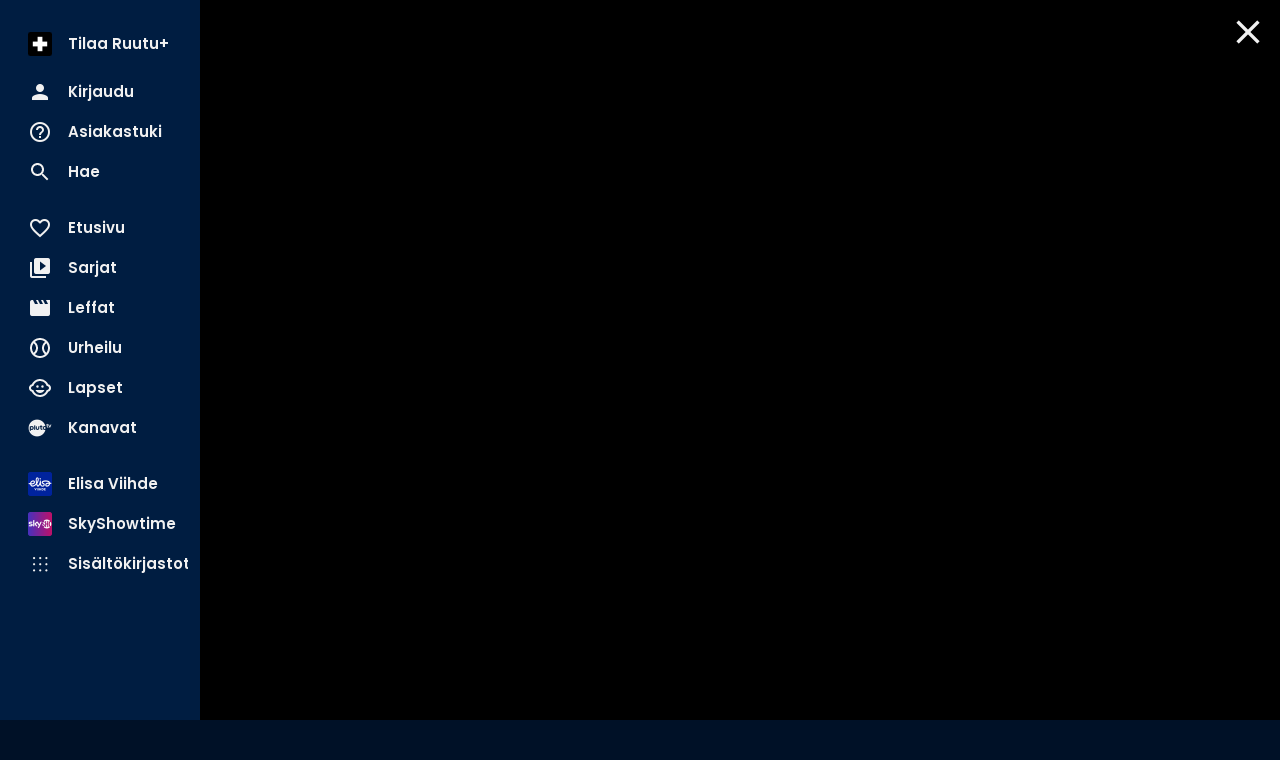

--- FILE ---
content_type: text/html; charset=utf-8
request_url: https://www.ruutu.fi/video/2924868
body_size: 41048
content:
<!DOCTYPE html><html lang="fi"><head><meta charSet="utf-8"/><meta name="viewport" content="width=device-width, initial-scale=1, minimum-scale=1"/><link rel="preload" href="/_next/static/media/eafabf029ad39a43-s.p.woff2" as="font" crossorigin="" type="font/woff2"/><link rel="stylesheet" href="/_next/static/css/338977497f5fe178.css" data-precedence="next"/><link rel="stylesheet" href="/_next/static/css/68a54570d4dca5ef.css" data-precedence="next"/><link rel="stylesheet" href="/_next/static/css/c8593d0be6069fdc.css" data-precedence="next"/><link rel="stylesheet" href="/_next/static/css/60538fd7f21ec26b.css" data-precedence="next"/><link rel="stylesheet" href="/_next/static/css/1da50fc14d241da2.css" data-precedence="next"/><link rel="stylesheet" href="/_next/static/css/488a9bf1109bcf5c.css" data-precedence="next"/><link rel="stylesheet" href="/_next/static/css/dec9dfc023f47d3a.css" data-precedence="next"/><link rel="stylesheet" href="/_next/static/css/897e219c82de2054.css" data-precedence="next"/><link rel="preload" as="script" fetchPriority="low" href="/_next/static/chunks/webpack-690a19304aad43e5.js"/><script src="/_next/static/chunks/fd9d1056-9a6f650420f2cbda.js" async=""></script><script src="/_next/static/chunks/7728-03273023bab9d8a2.js" async=""></script><script src="/_next/static/chunks/main-app-517a3e281966ac77.js" async=""></script><script src="/_next/static/chunks/7261-90c5023c286c2904.js" async=""></script><script src="/_next/static/chunks/7298-f039028bf2efea63.js" async=""></script><script src="/_next/static/chunks/app/(video-player)/layout-d8661d064d701e26.js" async=""></script><script src="/_next/static/chunks/795d4814-157d2e3d498a62d4.js" async=""></script><script src="/_next/static/chunks/c16f53c3-acf0e1aad249504e.js" async=""></script><script src="/_next/static/chunks/2705-21a62953f2809814.js" async=""></script><script src="/_next/static/chunks/4836-94e70587c5a2a1d3.js" async=""></script><script src="/_next/static/chunks/3785-9a8db87d12084483.js" async=""></script><script src="/_next/static/chunks/4105-0b2b195e42407ef8.js" async=""></script><script src="/_next/static/chunks/2834-9c7da308daa0a4a6.js" async=""></script><script src="/_next/static/chunks/6759-93ec8169fed2e51b.js" async=""></script><script src="/_next/static/chunks/9471-f02c453f4e7953c8.js" async=""></script><script src="/_next/static/chunks/6750-cbfc1c469854fd7a.js" async=""></script><script src="/_next/static/chunks/7493-dffdb63082a1f27b.js" async=""></script><script src="/_next/static/chunks/8576-7e07f017866820de.js" async=""></script><script src="/_next/static/chunks/app/(video-player)/video/%5Bid%5D/page-ff995fa3344437a1.js" async=""></script><script src="/_next/static/chunks/app/layout-432235d821d8278f.js" async=""></script><script src="/_next/static/chunks/app/error-8d92253f71b0a4d4.js" async=""></script><script src="/_next/static/chunks/app/not-found-079634cc88534bb0.js" async=""></script><script src="/_next/static/chunks/app/global-error-b7e18fe80e091ecd.js" async=""></script><link rel="preload" href="/_next/static/css/b2223547023a1751.css" as="style"/><link rel="preload" href="/_next/static/css/0558ad18823eef76.css" as="style"/><link rel="preload" href="/_next/static/css/c7c0f809fa485ae2.css" as="style"/><link rel="preload" href="/_next/static/css/d99d622c97c78778.css" as="style"/><link rel="preload" href="/_next/static/css/411da28e8d849faf.css" as="style"/><link rel="preload" href="/_next/static/css/6183c95fc04e4cad.css" as="style"/><link rel="preload" href="/_next/static/css/b61abef663046fd3.css" as="style"/><link rel="preload" href="/_next/static/css/5f44aa08ec383a4f.css" as="style"/><link rel="preload" href="/_next/static/css/bd45fd4dcdacad81.css" as="style"/><link rel="preload" href="/_next/static/css/3a9e54c379decbf5.css" as="style"/><link rel="preload" href="/_next/static/css/782aba79b1aef54f.css" as="style"/><link rel="preload" href="/_next/static/css/39a9aa102e0072a6.css" as="style"/><link rel="preload" href="https://sanoma.cdn-v3.conductrics.com/ac-HxAwTabhao/v3/agent-api/js/f-AXhbfRaelo/dt-fQs6yHj4kn6cB3OMb0AimME1vT415h?apikey=api-rEBOUSkIQDfzLyWuZIpa" as="script"/><link rel="shortcut icon" href="/_next/static/media/favicon.9a6a5cc3.ico"/><link rel="mask-icon" href="/_next/static/media/safari-pinned-tab.d54cb96b.svg" color="#02CCC6"/><link rel="dns-prefetch" href="//static.nelonenmedia.fi"/><meta name="theme-color" content="#000000"/><title>Valehtelivat nimensä ja vedättivät kuskia – Erikoisliikemiehet kaappasivat turistibussin keskellä päivää | Ruutu</title><meta name="description" content="Pirkka-Pekka Petelius ja Juha Perälä ovat valmiit mihin tahansa pelastaakseen hädässä olevan pienyrityksen. 

Tänään maanantaina kaksikko tekee kaikkensa saadakseen helsinkiläiselle elintarvikeliike Heinoselle lisää asiakkaita ja mainetta. 

Petelius ja Perälä päättävät kaapata täyden turistibussin ja kuljettaa turistit tutustumaan Erikoisliikemiesten päivän kohteeseen, elintarvikeliike Heinoseen.

Kaksikko jututtaa turistibussin kuskia, valehtelee nimensä ja sumuttaa miehen uskomaan heidän olevan vastuussa pian paikalle tulevasta turistiryhmästä. 

”Mun mielestä Alvar Aallon ystävä soitti sulle. Käykö sulle? Sellainen pieni rundi?” Perälä selittää ja saa kuskin taivuteltua mukaan suunnitelmaan.

Erikoisliikemiehet maanantaisin klo 21 Jimillä. Jakson voi katsoa televisioesityksen jälkeen ilmaiseksi Ruudusta. Seuraa ohjelmaa Facebookissa: @Jimtvfi, Instagramissa: @Erikoisliikemiehet ja twiittaa #erikoisliikemiehet."/><link rel="manifest" href="/manifest.webmanifest" crossorigin="use-credentials"/><meta name="robots" content="index"/><meta name="googlebot" content="max-image-preview:large"/><meta name="fb:app_id" content="103456426368902"/><link rel="canonical" href="https://www.ruutu.fi/video/2924868"/><meta name="apple-itunes-app" content="app-id=439840557"/><meta name="google-site-verification" content="J2b8U30cAcHnzBmo99qbf5veM-Xia0fx250G8gSqd44"/><meta name="apple-mobile-web-app-capable" content="yes"/><meta name="apple-mobile-web-app-status-bar-style" content="black-translucent"/><meta property="og:title" content="Valehtelivat nimensä ja vedättivät kuskia – Erikoisliikemiehet kaappasivat turistibussin keskellä päivää"/><meta property="og:description" content="Pirkka-Pekka Petelius ja Juha Perälä ovat valmiit mihin tahansa pelastaakseen hädässä olevan pienyrityksen. 

Tänään maanantaina kaksikko tekee kaikkensa saadakseen helsinkiläiselle elintarvikeliike Heinoselle lisää asiakkaita ja mainetta. 

Petelius ja Perälä päättävät kaapata täyden turistibussin ja kuljettaa turistit tutustumaan Erikoisliikemiesten päivän kohteeseen, elintarvikeliike Heinoseen.

Kaksikko jututtaa turistibussin kuskia, valehtelee nimensä ja sumuttaa miehen uskomaan heidän olevan vastuussa pian paikalle tulevasta turistiryhmästä. 

”Mun mielestä Alvar Aallon ystävä soitti sulle. Käykö sulle? Sellainen pieni rundi?” Perälä selittää ja saa kuskin taivuteltua mukaan suunnitelmaan.

Erikoisliikemiehet maanantaisin klo 21 Jimillä. Jakson voi katsoa televisioesityksen jälkeen ilmaiseksi Ruudusta. Seuraa ohjelmaa Facebookissa: @Jimtvfi, Instagramissa: @Erikoisliikemiehet ja twiittaa #erikoisliikemiehet."/><meta property="og:url" content="https://www.ruutu.fi/video/2924868"/><meta property="og:image" content="https://xb-static.nm-ovp.nelonenmedia.fi/xb/styles/1920x1080/public/img/7381f666b5242c7f6b207310ed76039848575e5e-2924866-eps7kaappaus_06.jpg"/><meta property="og:image:type" content="image/jpeg"/><meta property="og:image:width" content="1920"/><meta property="og:image:height" content="1080"/><meta property="og:type" content="video.other"/><meta name="twitter:card" content="summary_large_image"/><meta name="twitter:title" content="Valehtelivat nimensä ja vedättivät kuskia – Erikoisliikemiehet kaappasivat turistibussin keskellä päivää"/><meta name="twitter:description" content="Pirkka-Pekka Petelius ja Juha Perälä ovat valmiit mihin tahansa pelastaakseen hädässä olevan pienyrityksen. 

Tänään maanantaina kaksikko tekee kaikkensa saadakseen helsinkiläiselle elintarvikeliike Heinoselle lisää asiakkaita ja mainetta. 

Petelius ja Perälä päättävät kaapata täyden turistibussin ja kuljettaa turistit tutustumaan Erikoisliikemiesten päivän kohteeseen, elintarvikeliike Heinoseen.

Kaksikko jututtaa turistibussin kuskia, valehtelee nimensä ja sumuttaa miehen uskomaan heidän olevan vastuussa pian paikalle tulevasta turistiryhmästä. 

”Mun mielestä Alvar Aallon ystävä soitti sulle. Käykö sulle? Sellainen pieni rundi?” Perälä selittää ja saa kuskin taivuteltua mukaan suunnitelmaan.

Erikoisliikemiehet maanantaisin klo 21 Jimillä. Jakson voi katsoa televisioesityksen jälkeen ilmaiseksi Ruudusta. Seuraa ohjelmaa Facebookissa: @Jimtvfi, Instagramissa: @Erikoisliikemiehet ja twiittaa #erikoisliikemiehet."/><meta name="twitter:image" content="https://xb-static.nm-ovp.nelonenmedia.fi/xb/styles/1920x1080/public/img/7381f666b5242c7f6b207310ed76039848575e5e-2924866-eps7kaappaus_06.jpg"/><meta name="twitter:image:type" content="image/jpeg"/><meta name="twitter:image:width" content="1920"/><meta name="twitter:image:height" content="1080"/><meta property="al:ios:app_store_id" content="439840557"/><meta property="al:ios:app_name" content="Ruutu"/><meta property="al:ios:url" content="x-ruutuapp://video/2924868/"/><meta property="al:android:package" content="com.thirdpresence.ruutu"/><meta property="al:android:app_name" content="Ruutu"/><meta property="al:android:url" content="x-ruutuapp://video/2924868/"/><link rel="icon" href="/ruutu/icons/240312/16.png" sizes="16x16" type="image/png"/><link rel="icon" href="/ruutu/icons/240312/32.png" sizes="32x32" type="image/png"/><link rel="icon" href="/ruutu/icons/240312/48.png" sizes="48x48" type="image/png"/><link rel="icon" href="/ruutu/icons/240312/72.png" sizes="72x72" type="image/png"/><link rel="icon" href="/ruutu/icons/240312/96.png" sizes="96x96" type="image/png"/><link rel="icon" href="/ruutu/icons/240312/128.png" sizes="128x128" type="image/png"/><link rel="icon" href="/ruutu/icons/240312/256.png" sizes="256x256" type="image/png"/><link rel="apple-touch-icon" href="/ruutu/icons/240312/apple-touch.png" type="image/png"/><meta name="next-size-adjust"/><script src="/_next/static/chunks/polyfills-42372ed130431b0a.js" noModule=""></script></head><body class="vars_vars__hopNW __variable_1d7844 __variable_6bee3b" data-theme="ruutu" data-sacu-widget="loading"><svg class="SvgLogo_svgLogo__g6W7J" focusable="false" id="page-loading-overlay" viewBox="0 0 1368 576"><g fill="#02ccc6" fill-rule="nonzero"><path d="M437.55 251.45c-1.31 25.9-8.34 50.49-22.83 68.06a64.1 64.1 0 00-19.32-2.64c-11.42 0-21.08 2.2-25.91 4.39v140.52a255.9 255.9 0 01-79 0V279.55c13.62-12.74 46.55-33.81 97.05-33.81 21.07 0 39.08 1.75 50.05 5.71M667.2 255.4v188.38c-12.29 8.34-53.57 25.9-107.14 25.9-77.72 0-105.83-33.81-105.83-86.06V255.4a255.9 255.9 0 0179 0v113.73c0 23.27 7.91 32.93 30.3 32.93 10.54 0 18.88-1.75 24.59-5.27V255.4a255.9 255.9 0 0179 0M915.29 255.4v188.38c-12.3 8.34-53.57 25.9-107.14 25.9-77.72 0-105.83-33.81-105.83-86.06V255.4a255.9 255.9 0 0179 0v113.73c0 23.27 7.91 32.93 30.3 32.93 10.54 0 18.88-1.75 24.59-5.27V255.4a255.9 255.9 0 0179 0M1137 445.09c-16.68 12.74-37.76 23.72-72 23.72-50.5 0-89.14-20.64-89.14-72V321.7h-35.11a201.85 201.85 0 010-65h35.13v-54.43a257.52 257.52 0 0140.4-3.08 221.78 221.78 0 0138.64 3.08v54.45h68.5a150.42 150.42 0 013.51 31.17 172.76 172.76 0 01-3.51 33.81h-68.5v54.89c0 17.57 7.9 25.47 25.47 25.47 10.54 0 17.12-4.39 24.59-11 14 8.35 29.86 32.5 32 54M1368 255.4v188.38c-12.3 8.34-53.57 25.9-107.14 25.9-77.73 0-105.83-33.81-105.83-86.06V255.4a255.9 255.9 0 0179 0v113.73c0 23.27 7.9 32.93 30.3 32.93 10.54 0 18.88-1.75 24.59-5.27V255.4a255.9 255.9 0 0179 0"></path><path d="M252.22 576h-154a99.06 99.06 0 01-65.69-25.52 98.79 98.79 0 01-6.93-139.69L366.16 32.58a99.17 99.17 0 01172.7 64.94v10.55h-34.49V97.75a63.39 63.39 0 00-21.18-46.54 64.84 64.84 0 00-91.41 4.47L51.24 433.88a64.37 64.37 0 00-16.67 46.52 63.67 63.67 0 0021.1 44.47 64.5 64.5 0 0042.72 16.64h153.83z"></path></g></svg><div id="page-bg-overlay"></div><!--$!--><template data-dgst="BAILOUT_TO_CLIENT_SIDE_RENDERING"></template><!--/$--><div id="sacu-widget" style="display:none"></div><!--$--><!--/$--><div class="Toastify"></div><script src="/_next/static/chunks/webpack-690a19304aad43e5.js" async=""></script><script>(self.__next_f=self.__next_f||[]).push([0]);self.__next_f.push([2,null])</script><script>self.__next_f.push([1,"1:HL[\"/_next/static/media/0484562807a97172-s.p.woff2\",\"font\",{\"crossOrigin\":\"\",\"type\":\"font/woff2\"}]\n2:HL[\"/_next/static/media/1a4aa50920b5315c-s.p.woff2\",\"font\",{\"crossOrigin\":\"\",\"type\":\"font/woff2\"}]\n3:HL[\"/_next/static/media/59322316b3fd6063-s.p.woff2\",\"font\",{\"crossOrigin\":\"\",\"type\":\"font/woff2\"}]\n4:HL[\"/_next/static/media/8888a3826f4a3af4-s.p.woff2\",\"font\",{\"crossOrigin\":\"\",\"type\":\"font/woff2\"}]\n5:HL[\"/_next/static/media/b957ea75a84b6ea7-s.p.woff2\",\"font\",{\"crossOrigin\":\"\",\"type\":\"font/woff2\"}]\n6:HL[\"/_next/static/media/eafabf029ad39a43-s.p.woff2\",\"font\",{\"crossOrigin\":\"\",\"type\":\"font/woff2\"}]\n7:HL[\"/_next/static/css/338977497f5fe178.css\",\"style\"]\n8:HL[\"/_next/static/css/68a54570d4dca5ef.css\",\"style\"]\n9:HL[\"/_next/static/css/c8593d0be6069fdc.css\",\"style\"]\na:HL[\"/_next/static/css/60538fd7f21ec26b.css\",\"style\"]\nb:HL[\"/_next/static/css/1da50fc14d241da2.css\",\"style\"]\nc:HL[\"/_next/static/css/488a9bf1109bcf5c.css\",\"style\"]\nd:HL[\"/_next/static/css/dec9dfc023f47d3a.css\",\"style\"]\ne:HL[\"/_next/static/css/897e219c82de2054.css\",\"style\"]\nf:HL[\"/_next/static/css/b2223547023a1751.css\",\"style\"]\n10:HL[\"/_next/static/css/0558ad18823eef76.css\",\"style\"]\n11:HL[\"/_next/static/css/c7c0f809fa485ae2.css\",\"style\"]\n12:HL[\"/_next/static/css/d99d622c97c78778.css\",\"style\"]\n13:HL[\"/_next/static/css/411da28e8d849faf.css\",\"style\"]\n14:HL[\"/_next/static/css/6183c95fc04e4cad.css\",\"style\"]\n15:HL[\"/_next/static/css/b61abef663046fd3.css\",\"style\"]\n16:HL[\"/_next/static/css/5f44aa08ec383a4f.css\",\"style\"]\n17:HL[\"/_next/static/css/bd45fd4dcdacad81.css\",\"style\"]\n18:HL[\"/_next/static/css/3a9e54c379decbf5.css\",\"style\"]\n19:HL[\"/_next/static/css/782aba79b1aef54f.css\",\"style\"]\n1a:HL[\"/_next/static/css/39a9aa102e0072a6.css\",\"style\"]\n"])</script><script>self.__next_f.push([1,"1b:I[12846,[],\"\"]\n1e:I[4707,[],\"\"]\n20:I[36423,[],\"\"]\n21:I[12547,[\"7261\",\"static/chunks/7261-90c5023c286c2904.js\",\"7298\",\"static/chunks/7298-f039028bf2efea63.js\",\"9122\",\"static/chunks/app/(video-player)/layout-d8661d064d701e26.js\"],\"VideoPlayerProvider\"]\n22:I[93867,[\"6051\",\"static/chunks/795d4814-157d2e3d498a62d4.js\",\"5501\",\"static/chunks/c16f53c3-acf0e1aad249504e.js\",\"7261\",\"static/chunks/7261-90c5023c286c2904.js\",\"2705\",\"static/chunks/2705-21a62953f2809814.js\",\"7298\",\"static/chunks/7298-f039028bf2efea63.js\",\"4836\",\"static/chunks/4836-94e70587c5a2a1d3.js\",\"3785\",\"static/chunks/3785-9a8db87d12084483.js\",\"4105\",\"static/chunks/4105-0b2b195e42407ef8.js\",\"2834\",\"static/chunks/2834-9c7da308daa0a4a6.js\",\"6759\",\"static/chunks/6759-93ec8169fed2e51b.js\",\"9471\",\"static/chunks/9471-f02c453f4e7953c8.js\",\"6750\",\"static/chunks/6750-cbfc1c469854fd7a.js\",\"7493\",\"static/chunks/7493-dffdb63082a1f27b.js\",\"8576\",\"static/chunks/8576-7e07f017866820de.js\",\"4742\",\"static/chunks/app/(video-player)/video/%5Bid%5D/page-ff995fa3344437a1.js\"],\"default\"]\n23:I[60432,[\"6051\",\"static/chunks/795d4814-157d2e3d498a62d4.js\",\"7261\",\"static/chunks/7261-90c5023c286c2904.js\",\"2705\",\"static/chunks/2705-21a62953f2809814.js\",\"7298\",\"static/chunks/7298-f039028bf2efea63.js\",\"4836\",\"static/chunks/4836-94e70587c5a2a1d3.js\",\"3785\",\"static/chunks/3785-9a8db87d12084483.js\",\"2834\",\"static/chunks/2834-9c7da308daa0a4a6.js\",\"6759\",\"static/chunks/6759-93ec8169fed2e51b.js\",\"6750\",\"static/chunks/6750-cbfc1c469854fd7a.js\",\"3185\",\"static/chunks/app/layout-432235d821d8278f.js\"],\"default\"]\n24:I[3596,[\"6051\",\"static/chunks/795d4814-157d2e3d498a62d4.js\",\"7261\",\"static/chunks/7261-90c5023c286c2904.js\",\"2705\",\"static/chunks/2705-21a62953f2809814.js\",\"7298\",\"static/chunks/7298-f039028bf2efea63.js\",\"4836\",\"static/chunks/4836-94e70587c5a2a1d3.js\",\"3785\",\"static/chunks/3785-9a8db87d12084483.js\",\"2834\",\"static/chunks/2834-9c7da308daa0a4a6.js\",\"6759\",\"static/chunks/6759-93ec8169fed2e51b.js\",\"6750\",\"static/chunks/6750-cbfc1c469854fd7a.js\",\"3185\",\"static/chunks/app/layout-432235d821d827"])</script><script>self.__next_f.push([1,"8f.js\"],\"GoogleTagManager\"]\n26:I[64614,[\"6051\",\"static/chunks/795d4814-157d2e3d498a62d4.js\",\"7261\",\"static/chunks/7261-90c5023c286c2904.js\",\"2705\",\"static/chunks/2705-21a62953f2809814.js\",\"7298\",\"static/chunks/7298-f039028bf2efea63.js\",\"4836\",\"static/chunks/4836-94e70587c5a2a1d3.js\",\"3785\",\"static/chunks/3785-9a8db87d12084483.js\",\"2834\",\"static/chunks/2834-9c7da308daa0a4a6.js\",\"6759\",\"static/chunks/6759-93ec8169fed2e51b.js\",\"6750\",\"static/chunks/6750-cbfc1c469854fd7a.js\",\"3185\",\"static/chunks/app/layout-432235d821d8278f.js\"],\"default\"]\n27:I[58356,[\"6051\",\"static/chunks/795d4814-157d2e3d498a62d4.js\",\"5501\",\"static/chunks/c16f53c3-acf0e1aad249504e.js\",\"7261\",\"static/chunks/7261-90c5023c286c2904.js\",\"2705\",\"static/chunks/2705-21a62953f2809814.js\",\"7298\",\"static/chunks/7298-f039028bf2efea63.js\",\"4836\",\"static/chunks/4836-94e70587c5a2a1d3.js\",\"3785\",\"static/chunks/3785-9a8db87d12084483.js\",\"4105\",\"static/chunks/4105-0b2b195e42407ef8.js\",\"2834\",\"static/chunks/2834-9c7da308daa0a4a6.js\",\"6759\",\"static/chunks/6759-93ec8169fed2e51b.js\",\"9471\",\"static/chunks/9471-f02c453f4e7953c8.js\",\"6750\",\"static/chunks/6750-cbfc1c469854fd7a.js\",\"7493\",\"static/chunks/7493-dffdb63082a1f27b.js\",\"8576\",\"static/chunks/8576-7e07f017866820de.js\",\"4742\",\"static/chunks/app/(video-player)/video/%5Bid%5D/page-ff995fa3344437a1.js\"],\"default\"]\n28:I[19511,[\"6051\",\"static/chunks/795d4814-157d2e3d498a62d4.js\",\"7261\",\"static/chunks/7261-90c5023c286c2904.js\",\"2705\",\"static/chunks/2705-21a62953f2809814.js\",\"7298\",\"static/chunks/7298-f039028bf2efea63.js\",\"4836\",\"static/chunks/4836-94e70587c5a2a1d3.js\",\"3785\",\"static/chunks/3785-9a8db87d12084483.js\",\"2834\",\"static/chunks/2834-9c7da308daa0a4a6.js\",\"6759\",\"static/chunks/6759-93ec8169fed2e51b.js\",\"6750\",\"static/chunks/6750-cbfc1c469854fd7a.js\",\"3185\",\"static/chunks/app/layout-432235d821d8278f.js\"],\"default\"]\n29:\"$Sreact.suspense\"\n2a:I[81523,[\"6051\",\"static/chunks/795d4814-157d2e3d498a62d4.js\",\"5501\",\"static/chunks/c16f53c3-acf0e1aad249504e.js\",\"7261\",\"static/chunks/7261-90c5023c286c2904.js\",\"2705\",\"static/chunk"])</script><script>self.__next_f.push([1,"s/2705-21a62953f2809814.js\",\"7298\",\"static/chunks/7298-f039028bf2efea63.js\",\"4836\",\"static/chunks/4836-94e70587c5a2a1d3.js\",\"3785\",\"static/chunks/3785-9a8db87d12084483.js\",\"4105\",\"static/chunks/4105-0b2b195e42407ef8.js\",\"2834\",\"static/chunks/2834-9c7da308daa0a4a6.js\",\"6759\",\"static/chunks/6759-93ec8169fed2e51b.js\",\"9471\",\"static/chunks/9471-f02c453f4e7953c8.js\",\"6750\",\"static/chunks/6750-cbfc1c469854fd7a.js\",\"7493\",\"static/chunks/7493-dffdb63082a1f27b.js\",\"8576\",\"static/chunks/8576-7e07f017866820de.js\",\"4742\",\"static/chunks/app/(video-player)/video/%5Bid%5D/page-ff995fa3344437a1.js\"],\"BailoutToCSR\"]\n2b:I[87490,[\"6051\",\"static/chunks/795d4814-157d2e3d498a62d4.js\",\"7261\",\"static/chunks/7261-90c5023c286c2904.js\",\"2705\",\"static/chunks/2705-21a62953f2809814.js\",\"7298\",\"static/chunks/7298-f039028bf2efea63.js\",\"4836\",\"static/chunks/4836-94e70587c5a2a1d3.js\",\"3785\",\"static/chunks/3785-9a8db87d12084483.js\",\"2834\",\"static/chunks/2834-9c7da308daa0a4a6.js\",\"6759\",\"static/chunks/6759-93ec8169fed2e51b.js\",\"6750\",\"static/chunks/6750-cbfc1c469854fd7a.js\",\"3185\",\"static/chunks/app/layout-432235d821d8278f.js\"],\"default\"]\n2c:I[83310,[\"6051\",\"static/chunks/795d4814-157d2e3d498a62d4.js\",\"7261\",\"static/chunks/7261-90c5023c286c2904.js\",\"2705\",\"static/chunks/2705-21a62953f2809814.js\",\"7298\",\"static/chunks/7298-f039028bf2efea63.js\",\"4836\",\"static/chunks/4836-94e70587c5a2a1d3.js\",\"3785\",\"static/chunks/3785-9a8db87d12084483.js\",\"2834\",\"static/chunks/2834-9c7da308daa0a4a6.js\",\"6759\",\"static/chunks/6759-93ec8169fed2e51b.js\",\"6750\",\"static/chunks/6750-cbfc1c469854fd7a.js\",\"3185\",\"static/chunks/app/layout-432235d821d8278f.js\"],\"default\"]\n2d:I[50102,[\"6051\",\"static/chunks/795d4814-157d2e3d498a62d4.js\",\"7261\",\"static/chunks/7261-90c5023c286c2904.js\",\"2705\",\"static/chunks/2705-21a62953f2809814.js\",\"7298\",\"static/chunks/7298-f039028bf2efea63.js\",\"4836\",\"static/chunks/4836-94e70587c5a2a1d3.js\",\"3785\",\"static/chunks/3785-9a8db87d12084483.js\",\"2834\",\"static/chunks/2834-9c7da308daa0a4a6.js\",\"6759\",\"static/chunks/6759-93ec8169fed2e51b.js\",\"6750\",\"stati"])</script><script>self.__next_f.push([1,"c/chunks/6750-cbfc1c469854fd7a.js\",\"3185\",\"static/chunks/app/layout-432235d821d8278f.js\"],\"default\"]\n2f:I[4471,[\"6051\",\"static/chunks/795d4814-157d2e3d498a62d4.js\",\"7261\",\"static/chunks/7261-90c5023c286c2904.js\",\"2705\",\"static/chunks/2705-21a62953f2809814.js\",\"7298\",\"static/chunks/7298-f039028bf2efea63.js\",\"4836\",\"static/chunks/4836-94e70587c5a2a1d3.js\",\"2834\",\"static/chunks/2834-9c7da308daa0a4a6.js\",\"6759\",\"static/chunks/6759-93ec8169fed2e51b.js\",\"7601\",\"static/chunks/app/error-8d92253f71b0a4d4.js\"],\"default\"]\n30:I[71664,[\"6051\",\"static/chunks/795d4814-157d2e3d498a62d4.js\",\"7261\",\"static/chunks/7261-90c5023c286c2904.js\",\"2705\",\"static/chunks/2705-21a62953f2809814.js\",\"7298\",\"static/chunks/7298-f039028bf2efea63.js\",\"4836\",\"static/chunks/4836-94e70587c5a2a1d3.js\",\"2834\",\"static/chunks/2834-9c7da308daa0a4a6.js\",\"6759\",\"static/chunks/6759-93ec8169fed2e51b.js\",\"9160\",\"static/chunks/app/not-found-079634cc88534bb0.js\"],\"default\"]\n32:I[52242,[\"6051\",\"static/chunks/795d4814-157d2e3d498a62d4.js\",\"7261\",\"static/chunks/7261-90c5023c286c2904.js\",\"2705\",\"static/chunks/2705-21a62953f2809814.js\",\"7298\",\"static/chunks/7298-f039028bf2efea63.js\",\"4836\",\"static/chunks/4836-94e70587c5a2a1d3.js\",\"3785\",\"static/chunks/3785-9a8db87d12084483.js\",\"2834\",\"static/chunks/2834-9c7da308daa0a4a6.js\",\"6759\",\"static/chunks/6759-93ec8169fed2e51b.js\",\"6750\",\"static/chunks/6750-cbfc1c469854fd7a.js\",\"3185\",\"static/chunks/app/layout-432235d821d8278f.js\"],\"default\"]\n34:I[21667,[\"6051\",\"static/chunks/795d4814-157d2e3d498a62d4.js\",\"7261\",\"static/chunks/7261-90c5023c286c2904.js\",\"2705\",\"static/chunks/2705-21a62953f2809814.js\",\"7298\",\"static/chunks/7298-f039028bf2efea63.js\",\"4836\",\"static/chunks/4836-94e70587c5a2a1d3.js\",\"2834\",\"static/chunks/2834-9c7da308daa0a4a6.js\",\"6759\",\"static/chunks/6759-93ec8169fed2e51b.js\",\"6470\",\"static/chunks/app/global-error-b7e18fe80e091ecd.js\"],\"default\"]\n1f:[\"id\",\"2924868\",\"d\"]\n25:T497,M437.55 251.45c-1.31 25.9-8.34 50.49-22.83 68.06a64.1 64.1 0 00-19.32-2.64c-11.42 0-21.08 2.2-25.91 4.39v140.52a255.9 255.9 0 01-79 0V279.55"])</script><script>self.__next_f.push([1,"c13.62-12.74 46.55-33.81 97.05-33.81 21.07 0 39.08 1.75 50.05 5.71M667.2 255.4v188.38c-12.29 8.34-53.57 25.9-107.14 25.9-77.72 0-105.83-33.81-105.83-86.06V255.4a255.9 255.9 0 0179 0v113.73c0 23.27 7.91 32.93 30.3 32.93 10.54 0 18.88-1.75 24.59-5.27V255.4a255.9 255.9 0 0179 0M915.29 255.4v188.38c-12.3 8.34-53.57 25.9-107.14 25.9-77.72 0-105.83-33.81-105.83-86.06V255.4a255.9 255.9 0 0179 0v113.73c0 23.27 7.91 32.93 30.3 32.93 10.54 0 18.88-1.75 24.59-5.27V255.4a255.9 255.9 0 0179 0M1137 445.09c-16.68 12.74-37.76 23.72-72 23.72-50.5 0-89.14-20.64-89.14-72V321.7h-35.11a201.85 201.85 0 010-65h35.13v-54.43a257.52 257.52 0 0140.4-3.08 221.78 221.78 0 0138.64 3.08v54.45h68.5a150.42 150.42 0 013.51 31.17 172.76 172.76 0 01-3.51 33.81h-68.5v54.89c0 17.57 7.9 25.47 25.47 25.47 10.54 0 17.12-4.39 24.59-11 14 8.35 29.86 32.5 32 54M1368 255.4v188.38c-12.3 8.34-53.57 25.9-107.14 25.9-77.73 0-105.83-33.81-105.83-86.06V255.4a255.9 255.9 0 0179 0v113.73c0 23.27 7.9 32.93 30.3 32.93 10.54 0 18.88-1.75 24.59-5.27V255.4a255.9 255.9 0 0179 035:[]\n"])</script><script>self.__next_f.push([1,"0:[\"$\",\"$L1b\",null,{\"buildId\":\"v211\",\"assetPrefix\":\"\",\"urlParts\":[\"\",\"video\",\"2924868\"],\"initialTree\":[\"\",{\"children\":[\"(video-player)\",{\"children\":[\"video\",{\"children\":[[\"id\",\"2924868\",\"d\"],{\"children\":[\"__PAGE__\",{}]}]}]}]},\"$undefined\",\"$undefined\",true],\"initialSeedData\":[\"\",{\"children\":[\"(video-player)\",{\"children\":[\"video\",{\"children\":[[\"id\",\"2924868\",\"d\"],{\"children\":[\"__PAGE__\",{},[[\"$L1c\",\"$L1d\",[[\"$\",\"link\",\"0\",{\"rel\":\"stylesheet\",\"href\":\"/_next/static/css/c7c0f809fa485ae2.css\",\"precedence\":\"next\",\"crossOrigin\":\"$undefined\"}],[\"$\",\"link\",\"1\",{\"rel\":\"stylesheet\",\"href\":\"/_next/static/css/d99d622c97c78778.css\",\"precedence\":\"next\",\"crossOrigin\":\"$undefined\"}],[\"$\",\"link\",\"2\",{\"rel\":\"stylesheet\",\"href\":\"/_next/static/css/411da28e8d849faf.css\",\"precedence\":\"next\",\"crossOrigin\":\"$undefined\"}],[\"$\",\"link\",\"3\",{\"rel\":\"stylesheet\",\"href\":\"/_next/static/css/6183c95fc04e4cad.css\",\"precedence\":\"next\",\"crossOrigin\":\"$undefined\"}],[\"$\",\"link\",\"4\",{\"rel\":\"stylesheet\",\"href\":\"/_next/static/css/b61abef663046fd3.css\",\"precedence\":\"next\",\"crossOrigin\":\"$undefined\"}],[\"$\",\"link\",\"5\",{\"rel\":\"stylesheet\",\"href\":\"/_next/static/css/5f44aa08ec383a4f.css\",\"precedence\":\"next\",\"crossOrigin\":\"$undefined\"}],[\"$\",\"link\",\"6\",{\"rel\":\"stylesheet\",\"href\":\"/_next/static/css/bd45fd4dcdacad81.css\",\"precedence\":\"next\",\"crossOrigin\":\"$undefined\"}],[\"$\",\"link\",\"7\",{\"rel\":\"stylesheet\",\"href\":\"/_next/static/css/3a9e54c379decbf5.css\",\"precedence\":\"next\",\"crossOrigin\":\"$undefined\"}],[\"$\",\"link\",\"8\",{\"rel\":\"stylesheet\",\"href\":\"/_next/static/css/782aba79b1aef54f.css\",\"precedence\":\"next\",\"crossOrigin\":\"$undefined\"}],[\"$\",\"link\",\"9\",{\"rel\":\"stylesheet\",\"href\":\"/_next/static/css/39a9aa102e0072a6.css\",\"precedence\":\"next\",\"crossOrigin\":\"$undefined\"}]]],null],null]},[null,[\"$\",\"$L1e\",null,{\"parallelRouterKey\":\"children\",\"segmentPath\":[\"children\",\"(video-player)\",\"children\",\"video\",\"children\",\"$1f\",\"children\"],\"error\":\"$undefined\",\"errorStyles\":\"$undefined\",\"errorScripts\":\"$undefined\",\"template\":[\"$\",\"$L20\",null,{}],\"templateStyles\":\"$undefined\",\"templateScripts\":\"$undefined\",\"notFound\":\"$undefined\",\"notFoundStyles\":\"$undefined\"}]],null]},[null,[\"$\",\"$L1e\",null,{\"parallelRouterKey\":\"children\",\"segmentPath\":[\"children\",\"(video-player)\",\"children\",\"video\",\"children\"],\"error\":\"$undefined\",\"errorStyles\":\"$undefined\",\"errorScripts\":\"$undefined\",\"template\":[\"$\",\"$L20\",null,{}],\"templateStyles\":\"$undefined\",\"templateScripts\":\"$undefined\",\"notFound\":\"$undefined\",\"notFoundStyles\":\"$undefined\"}]],null]},[[[[\"$\",\"link\",\"0\",{\"rel\":\"stylesheet\",\"href\":\"/_next/static/css/b2223547023a1751.css\",\"precedence\":\"next\",\"crossOrigin\":\"$undefined\"}],[\"$\",\"link\",\"1\",{\"rel\":\"stylesheet\",\"href\":\"/_next/static/css/0558ad18823eef76.css\",\"precedence\":\"next\",\"crossOrigin\":\"$undefined\"}]],[\"$\",\"main\",null,{\"aria-label\":\"Sisältö\",\"className\":\"VideoPlayerContainer_main__pbQ0l\",\"id\":\"player-container\",\"children\":[\"$\",\"$L21\",null,{\"children\":[\"$\",\"$L1e\",null,{\"parallelRouterKey\":\"children\",\"segmentPath\":[\"children\",\"(video-player)\",\"children\"],\"error\":\"$undefined\",\"errorStyles\":\"$undefined\",\"errorScripts\":\"$undefined\",\"template\":[\"$\",\"$L20\",null,{}],\"templateStyles\":\"$undefined\",\"templateScripts\":\"$undefined\",\"notFound\":\"$undefined\",\"notFoundStyles\":\"$undefined\"}]}]}]],null],[[[\"$\",\"section\",null,{\"data-skeleton\":\"section\",\"children\":[[\"$\",\"$L22\",null,{}],[\"$\",\"div\",null,{\"className\":\"PlayerSummary_root__aPWfj\",\"data-skeleton\":true,\"children\":[[\"$\",\"h1\",null,{\"className\":\"PlayerSummary_title__8w26z text-heading-md skeleton_pulse__RYYlY\"}],[\"$\",\"div\",null,{\"className\":\"PlayerSummary_details__zbtar skeleton_pulse__RYYlY\"}],[\"$\",\"p\",null,{\"className\":\"PlayerSummary_description__oY3sm text-body-sm skeleton_pulse__RYYlY\"}],[\"$\",\"div\",null,{\"className\":\"PlayerSummary_ratingsSkeleton__6wX2h skeleton_pulse__RYYlY\"}]]}]]}],[\"$\",\"section\",null,{\"data-skeleton\":\"section\",\"children\":[[\"$\",\"div\",null,{\"className\":\"Tabs_tabs__fIKB6 Tabs_tabsSkeleton__Fv9xX skeleton_pulse__RYYlY PlayerPageSkeleton_tabs__6xcw7\"}],[\"$\",\"div\",null,{\"className\":\"Grid_root__XWZVL Grid_default__9xE7Q\",\"children\":[[\"$\",\"div\",null,{\"className\":\"ImageCard_root___rVhB skeleton_pulse__RYYlY\",\"data-skeleton\":true,\"children\":[[\"$\",\"div\",null,{}],\"$undefined\"]}],[\"$\",\"div\",null,{\"className\":\"ImageCard_root___rVhB skeleton_pulse__RYYlY\",\"data-skeleton\":true,\"children\":[[\"$\",\"div\",null,{}],\"$undefined\"]}],[\"$\",\"div\",null,{\"className\":\"ImageCard_root___rVhB skeleton_pulse__RYYlY\",\"data-skeleton\":true,\"children\":[[\"$\",\"div\",null,{}],\"$undefined\"]}],[\"$\",\"div\",null,{\"className\":\"ImageCard_root___rVhB skeleton_pulse__RYYlY\",\"data-skeleton\":true,\"children\":[[\"$\",\"div\",null,{}],\"$undefined\"]}],[\"$\",\"div\",null,{\"className\":\"ImageCard_root___rVhB skeleton_pulse__RYYlY\",\"data-skeleton\":true,\"children\":[[\"$\",\"div\",null,{}],\"$undefined\"]}],[\"$\",\"div\",null,{\"className\":\"ImageCard_root___rVhB skeleton_pulse__RYYlY\",\"data-skeleton\":true,\"children\":[[\"$\",\"div\",null,{}],\"$undefined\"]}]]}]]}]],[[\"$\",\"link\",\"0\",{\"rel\":\"stylesheet\",\"href\":\"/_next/static/css/411da28e8d849faf.css\",\"precedence\":\"next\",\"crossOrigin\":\"$undefined\"}],[\"$\",\"link\",\"1\",{\"rel\":\"stylesheet\",\"href\":\"/_next/static/css/bd45fd4dcdacad81.css\",\"precedence\":\"next\",\"crossOrigin\":\"$undefined\"}],[\"$\",\"link\",\"2\",{\"rel\":\"stylesheet\",\"href\":\"/_next/static/css/4b7e5f1a3406f228.css\",\"precedence\":\"next\",\"crossOrigin\":\"$undefined\"}]],[]]]},[[[[\"$\",\"link\",\"0\",{\"rel\":\"stylesheet\",\"href\":\"/_next/static/css/338977497f5fe178.css\",\"precedence\":\"next\",\"crossOrigin\":\"$undefined\"}],[\"$\",\"link\",\"1\",{\"rel\":\"stylesheet\",\"href\":\"/_next/static/css/68a54570d4dca5ef.css\",\"precedence\":\"next\",\"crossOrigin\":\"$undefined\"}],[\"$\",\"link\",\"2\",{\"rel\":\"stylesheet\",\"href\":\"/_next/static/css/c8593d0be6069fdc.css\",\"precedence\":\"next\",\"crossOrigin\":\"$undefined\"}],[\"$\",\"link\",\"3\",{\"rel\":\"stylesheet\",\"href\":\"/_next/static/css/60538fd7f21ec26b.css\",\"precedence\":\"next\",\"crossOrigin\":\"$undefined\"}],[\"$\",\"link\",\"4\",{\"rel\":\"stylesheet\",\"href\":\"/_next/static/css/1da50fc14d241da2.css\",\"precedence\":\"next\",\"crossOrigin\":\"$undefined\"}],[\"$\",\"link\",\"5\",{\"rel\":\"stylesheet\",\"href\":\"/_next/static/css/488a9bf1109bcf5c.css\",\"precedence\":\"next\",\"crossOrigin\":\"$undefined\"}],[\"$\",\"link\",\"6\",{\"rel\":\"stylesheet\",\"href\":\"/_next/static/css/dec9dfc023f47d3a.css\",\"precedence\":\"next\",\"crossOrigin\":\"$undefined\"}],[\"$\",\"link\",\"7\",{\"rel\":\"stylesheet\",\"href\":\"/_next/static/css/897e219c82de2054.css\",\"precedence\":\"next\",\"crossOrigin\":\"$undefined\"}]],[\"$\",\"html\",null,{\"lang\":\"fi\",\"children\":[[\"$\",\"head\",null,{\"children\":[[\"$\",\"link\",null,{\"rel\":\"shortcut icon\",\"href\":\"/_next/static/media/favicon.9a6a5cc3.ico\"}],[\"$\",\"link\",null,{\"rel\":\"mask-icon\",\"href\":\"/_next/static/media/safari-pinned-tab.d54cb96b.svg\",\"color\":\"#02CCC6\"}],[\"$\",\"link\",null,{\"rel\":\"dns-prefetch\",\"href\":\"//static.nelonenmedia.fi\"}],[\"$\",\"$L23\",null,{\"children\":[\"$\",\"$L24\",null,{\"gtmId\":\"GTM-W9KJ77\"}]}]]}],[\"$\",\"body\",null,{\"className\":\"vars_vars__hopNW __variable_1d7844 __variable_6bee3b\",\"data-theme\":\"ruutu\",\"data-sacu-widget\":\"loading\",\"children\":[[\"$\",\"svg\",null,{\"className\":\"SvgLogo_svgLogo__g6W7J\",\"focusable\":false,\"id\":\"page-loading-overlay\",\"viewBox\":\"0 0 1368 576\",\"children\":[\"$\",\"g\",null,{\"fill\":\"#02ccc6\",\"fillRule\":\"nonzero\",\"children\":[[\"$\",\"path\",null,{\"d\":\"$25\"}],[\"$\",\"path\",null,{\"d\":\"M252.22 576h-154a99.06 99.06 0 01-65.69-25.52 98.79 98.79 0 01-6.93-139.69L366.16 32.58a99.17 99.17 0 01172.7 64.94v10.55h-34.49V97.75a63.39 63.39 0 00-21.18-46.54 64.84 64.84 0 00-91.41 4.47L51.24 433.88a64.37 64.37 0 00-16.67 46.52 63.67 63.67 0 0021.1 44.47 64.5 64.5 0 0042.72 16.64h153.83z\"}]]}]}],[\"$\",\"$L26\",null,{\"theme\":\"ruutu\",\"children\":[\"$\",\"$L27\",null,{\"children\":[\"$\",\"$L28\",null,{\"children\":[\"$\",\"$29\",null,{\"fallback\":null,\"children\":[\"$\",\"$L2a\",null,{\"reason\":\"next/dynamic\",\"children\":[\"$\",\"$L2b\",null,{\"app\":\"ruutu\",\"children\":[\"$\",\"$29\",null,{\"fallback\":null,\"children\":[\"$\",\"$L2a\",null,{\"reason\":\"next/dynamic\",\"children\":[\"$\",\"$L2c\",null,{\"app\":\"ruutu\",\"children\":[[\"$\",\"$29\",null,{\"fallback\":null,\"children\":[\"$\",\"$L2a\",null,{\"reason\":\"next/dynamic\",\"children\":[\"$\",\"$L2d\",null,{}]}]}],[\"$\",\"div\",null,{\"data-next-auto-scroll-target\":true}],\"$L2e\",[\"$\",\"$L1e\",null,{\"parallelRouterKey\":\"children\",\"segmentPath\":[\"children\"],\"error\":\"$2f\",\"errorStyles\":[[\"$\",\"link\",\"0\",{\"rel\":\"stylesheet\",\"href\":\"/_next/static/css/e4071f27ab8fdc7a.css\",\"precedence\":\"next\",\"crossOrigin\":\"$undefined\"}]],\"errorScripts\":[],\"template\":[\"$\",\"$L20\",null,{}],\"templateStyles\":\"$undefined\",\"templateScripts\":\"$undefined\",\"notFound\":[\"$\",\"main\",null,{\"data-auto-height\":true,\"aria-label\":\"Sisältö\",\"className\":\"MainContainer_main__v76f1\",\"id\":\"main-container\",\"data-full-width\":\"$undefined\",\"children\":[[\"$\",\"title\",null,{\"children\":\"Sivua ei löytynyt\"}],[\"$\",\"$L30\",null,{\"errorMessage\":\"Hups! Sivua ei löytynyt.\",\"linkFrontpage\":true}]]}],\"notFoundStyles\":[[\"$\",\"link\",\"0\",{\"rel\":\"stylesheet\",\"href\":\"/_next/static/css/e4071f27ab8fdc7a.css\",\"precedence\":\"next\",\"crossOrigin\":\"$undefined\"}]]}],\"$L31\",[\"$\",\"$L32\",null,{}]]}]}]}]}]}]}]}]}]}]]}]]}]],null],null],\"couldBeIntercepted\":false,\"initialHead\":[null,\"$L33\"],\"globalErrorComponent\":\"$34\",\"missingSlots\":\"$W35\"}]\n"])</script><script>self.__next_f.push([1,"36:I[75551,[\"6051\",\"static/chunks/795d4814-157d2e3d498a62d4.js\",\"7261\",\"static/chunks/7261-90c5023c286c2904.js\",\"2705\",\"static/chunks/2705-21a62953f2809814.js\",\"7298\",\"static/chunks/7298-f039028bf2efea63.js\",\"4836\",\"static/chunks/4836-94e70587c5a2a1d3.js\",\"3785\",\"static/chunks/3785-9a8db87d12084483.js\",\"2834\",\"static/chunks/2834-9c7da308daa0a4a6.js\",\"6759\",\"static/chunks/6759-93ec8169fed2e51b.js\",\"6750\",\"static/chunks/6750-cbfc1c469854fd7a.js\",\"3185\",\"static/chunks/app/layout-432235d821d8278f.js\"],\"default\"]\n38:I[34690,[\"6051\",\"static/chunks/795d4814-157d2e3d498a62d4.js\",\"7261\",\"static/chunks/7261-90c5023c286c2904.js\",\"2705\",\"static/chunks/2705-21a62953f2809814.js\",\"7298\",\"static/chunks/7298-f039028bf2efea63.js\",\"4836\",\"static/chunks/4836-94e70587c5a2a1d3.js\",\"3785\",\"static/chunks/3785-9a8db87d12084483.js\",\"2834\",\"static/chunks/2834-9c7da308daa0a4a6.js\",\"6759\",\"static/chunks/6759-93ec8169fed2e51b.js\",\"6750\",\"static/chunks/6750-cbfc1c469854fd7a.js\",\"3185\",\"static/chunks/app/layout-432235d821d8278f.js\"],\"default\"]\n2e:[\"$\",\"$L36\",null,{\"children\":\"$L37\"}]\n31:[\"$\",\"$L38\",null,{\"links\":[{\"id\":203,\"label\":\"Käyttöehdot\",\"url\":\"https://oma.sanoma.fi/asiakastuki/yleiset/kayttoehdot\",\"function\":\"$undefined\"},{\"id\":204,\"label\":\"Tilausehdot\",\"url\":\"https://asiakastuki.ruutu.fi/article/153-ruudun-tilausehdot\",\"function\":\"$undefined\"},{\"id\":206,\"label\":\"Tietosuojalauseke\",\"url\":\"https://www.sanoma.fi/mita-teemme/tietosuoja/tietosuojalauseke/\",\"function\":\"$undefined\"},{\"id\":212,\"label\":\"Saavutettavuusseloste\",\"url\":\"https://www.ruutu.fi/saavutettavuusseloste\",\"function\":\"$undefined\"},{\"id\":207,\"label\":\"Ikärajat\",\"url\":\"https://www.nelonen.fi/ikarajamerkinnat\",\"function\":\"$undefined\"},{\"id\":208,\"label\":\"Hinnasto\",\"url\":\"https://asiakastuki.ruutu.fi/article/152-ruudun-hinnasto\",\"function\":\"$undefined\"},{\"id\":209,\"label\":\"Asiakastuki\",\"url\":\"https://asiakastuki.ruutu.fi/\",\"function\":\"$undefined\"},{\"id\":210,\"label\":\"Mainostajalle\",\"url\":\"https://media.sanoma.fi/mediat-yleisot/total-tv\",\"function\":\"$undefined\"},{\"id\":211,\"label\":"])</script><script>self.__next_f.push([1,"\"Yhteystiedot\",\"url\":\"https://www.nelonen.fi/yhteystiedot\",\"function\":\"$undefined\"},{\"id\":2101,\"label\":\"Evästekäytännöt\",\"url\":\"https://sanoma.fi/tietoa-meista/tietosuoja/evastekaytannot/\",\"function\":\"$undefined\"},{\"id\":2102,\"label\":\"Evästeasetukset\",\"url\":\"$undefined\",\"function\":\"cmp_privacy_manager\"},{\"id\":2112,\"label\":\"Tietoa meistä\",\"url\":\"https://asiakastuki.ruutu.fi/article/161-tietoja-sanoma-mediasta\",\"function\":\"$undefined\"}],\"logo\":\"ruutu4\",\"logoAriaLabel\":\"Ruutu, siirry etusivulle\"}]\n"])</script><script>self.__next_f.push([1,"39:I[87050,[\"6051\",\"static/chunks/795d4814-157d2e3d498a62d4.js\",\"5501\",\"static/chunks/c16f53c3-acf0e1aad249504e.js\",\"7261\",\"static/chunks/7261-90c5023c286c2904.js\",\"2705\",\"static/chunks/2705-21a62953f2809814.js\",\"7298\",\"static/chunks/7298-f039028bf2efea63.js\",\"4836\",\"static/chunks/4836-94e70587c5a2a1d3.js\",\"3785\",\"static/chunks/3785-9a8db87d12084483.js\",\"4105\",\"static/chunks/4105-0b2b195e42407ef8.js\",\"2834\",\"static/chunks/2834-9c7da308daa0a4a6.js\",\"6759\",\"static/chunks/6759-93ec8169fed2e51b.js\",\"9471\",\"static/chunks/9471-f02c453f4e7953c8.js\",\"6750\",\"static/chunks/6750-cbfc1c469854fd7a.js\",\"7493\",\"static/chunks/7493-dffdb63082a1f27b.js\",\"8576\",\"static/chunks/8576-7e07f017866820de.js\",\"4742\",\"static/chunks/app/(video-player)/video/%5Bid%5D/page-ff995fa3344437a1.js\"],\"default\"]\n3a:I[2395,[\"6051\",\"static/chunks/795d4814-157d2e3d498a62d4.js\",\"5501\",\"static/chunks/c16f53c3-acf0e1aad249504e.js\",\"7261\",\"static/chunks/7261-90c5023c286c2904.js\",\"2705\",\"static/chunks/2705-21a62953f2809814.js\",\"7298\",\"static/chunks/7298-f039028bf2efea63.js\",\"4836\",\"static/chunks/4836-94e70587c5a2a1d3.js\",\"3785\",\"static/chunks/3785-9a8db87d12084483.js\",\"4105\",\"static/chunks/4105-0b2b195e42407ef8.js\",\"2834\",\"static/chunks/2834-9c7da308daa0a4a6.js\",\"6759\",\"static/chunks/6759-93ec8169fed2e51b.js\",\"9471\",\"static/chunks/9471-f02c453f4e7953c8.js\",\"6750\",\"static/chunks/6750-cbfc1c469854fd7a.js\",\"7493\",\"static/chunks/7493-dffdb63082a1f27b.js\",\"8576\",\"static/chunks/8576-7e07f017866820de.js\",\"4742\",\"static/chunks/app/(video-player)/video/%5Bid%5D/page-ff995fa3344437a1.js\"],\"default\"]\n"])</script><script>self.__next_f.push([1,"37:[\"$\",\"$L39\",null,{\"children\":[[\"$\",\"$L3a\",\"3110\",{\"data-id\":\"3110\",\"data-index\":0,\"data-rows\":null,\"variant\":\"outline\",\"style\":{\"marginBottom\":\"var(--space-1)\"},\"aria-label\":\"Tilaa Ruutu+\",\"buttonProps\":{\"href\":\"/plus\",\"target\":\"$undefined\",\"data-capi-action\":\"$undefined\"},\"iconPrefix\":{\"initials\":\"$undefined\",\"materialIconName\":\"$undefined\",\"svgIconName\":\"ruutuPlus\",\"imgSrc\":\"https://img.nm-ovp.nelonenmedia.fi/v1/novelist?src=/files/misc_images/2021-05/ruutu_plus.png\u0026width=48\",\"hoverImgSrc\":\"https://img.nm-ovp.nelonenmedia.fi/v1/novelist?src=/files/misc_images/2021-06/ruutu_plus.png\u0026width=48\",\"selectedImgSrc\":\"$undefined\",\"children\":\"$undefined\"},\"iconSuffix\":\"$undefined\",\"img\":\"$undefined\",\"children\":\"Tilaa Ruutu+\"}],[\"$\",\"$L3a\",\"3701\",{\"data-id\":\"3701\",\"data-index\":1,\"data-rows\":null,\"variant\":\"$undefined\",\"style\":{},\"aria-label\":\"Kirjaudu\",\"buttonProps\":{\"data-capi-action\":\"login\"},\"iconPrefix\":{\"initials\":\"$undefined\",\"materialIconName\":\"person\",\"svgIconName\":\"$undefined\",\"imgSrc\":\"https://img.nm-ovp.nelonenmedia.fi/v1/novelist?src=/files/misc_images/2021-06/profile.png\u0026width=48\",\"hoverImgSrc\":\"https://img.nm-ovp.nelonenmedia.fi/v1/novelist?src=/files/misc_images/2024-08/profile_inverted.png\u0026width=48\",\"selectedImgSrc\":\"$undefined\",\"children\":\"$undefined\"},\"iconSuffix\":\"$undefined\",\"img\":\"$undefined\",\"children\":\"Kirjaudu\"}],[\"$\",\"$L3a\",\"3801\",{\"data-id\":\"3801\",\"data-index\":2,\"data-rows\":null,\"variant\":\"$undefined\",\"style\":{},\"aria-label\":\"Asiakastuki\",\"buttonProps\":{\"href\":\"https://asiakastuki.ruutu.fi/\",\"target\":\"$undefined\",\"data-capi-action\":\"$undefined\"},\"iconPrefix\":{\"initials\":\"$undefined\",\"materialIconName\":\"help_outline\",\"svgIconName\":\"$undefined\",\"imgSrc\":\"https://img.nm-ovp.nelonenmedia.fi/v1/novelist?src=/files/misc_images/2023-11/help.png\u0026width=48\",\"hoverImgSrc\":\"https://img.nm-ovp.nelonenmedia.fi/v1/novelist?src=/files/misc_images/2024-08/help_inverted.png\u0026width=48\",\"selectedImgSrc\":\"$undefined\",\"children\":\"$undefined\"},\"iconSuffix\":\"$undefined\",\"img\":\"$undefined\",\"children\":\"Asiakastuki\"}],[\"$\",\"$L3a\",\"3240\",{\"data-id\":\"3240\",\"data-index\":3,\"data-rows\":null,\"variant\":\"$undefined\",\"style\":{},\"aria-label\":\"Hae\",\"buttonProps\":{\"href\":\"/haku\",\"target\":\"$undefined\",\"data-capi-action\":\"$undefined\"},\"iconPrefix\":{\"initials\":\"$undefined\",\"materialIconName\":\"search\",\"svgIconName\":\"search\",\"imgSrc\":\"https://img.nm-ovp.nelonenmedia.fi/v1/novelist?src=/files/misc_images/2021-05/search.png\u0026width=48\",\"hoverImgSrc\":\"https://img.nm-ovp.nelonenmedia.fi/v1/novelist?src=/files/misc_images/2024-08/search_inverted.png\u0026width=48\",\"selectedImgSrc\":\"$undefined\",\"children\":\"$undefined\"},\"iconSuffix\":\"$undefined\",\"img\":\"$undefined\",\"children\":\"Hae\"}],[\"$\",\"hr\",\"spacer-4\",{}],[\"$\",\"$L3a\",\"3100\",{\"data-id\":\"3100\",\"data-index\":5,\"data-rows\":null,\"variant\":\"$undefined\",\"style\":{},\"aria-label\":\"Etusivu\",\"buttonProps\":{\"href\":\"/\",\"target\":\"$undefined\",\"data-capi-action\":\"$undefined\"},\"iconPrefix\":{\"initials\":\"$undefined\",\"materialIconName\":\"favorite_border\",\"svgIconName\":\"$undefined\",\"imgSrc\":\"https://img.nm-ovp.nelonenmedia.fi/v1/novelist?src=/files/misc_images/2021-05/favorite_border.png\u0026width=48\",\"hoverImgSrc\":\"https://img.nm-ovp.nelonenmedia.fi/v1/novelist?src=/files/misc_images/2024-08/favorite_border_inverted.png\u0026width=48\",\"selectedImgSrc\":\"$undefined\",\"children\":\"$undefined\"},\"iconSuffix\":\"$undefined\",\"img\":\"$undefined\",\"children\":\"Etusivu\"}],[\"$\",\"$L3a\",\"3107\",{\"data-id\":\"3107\",\"data-index\":6,\"data-rows\":null,\"variant\":\"$undefined\",\"style\":{},\"aria-label\":\"Sarjat\",\"buttonProps\":{\"href\":\"/ohjelmat\",\"target\":\"$undefined\",\"data-capi-action\":\"$undefined\"},\"iconPrefix\":{\"initials\":\"$undefined\",\"materialIconName\":\"video_library\",\"svgIconName\":\"$undefined\",\"imgSrc\":\"https://img.nm-ovp.nelonenmedia.fi/v1/novelist?src=/files/misc_images/2021-05/series.png\u0026width=48\",\"hoverImgSrc\":\"https://img.nm-ovp.nelonenmedia.fi/v1/novelist?src=/files/misc_images/2024-08/series_inverted.png\u0026width=48\",\"selectedImgSrc\":\"$undefined\",\"children\":\"$undefined\"},\"iconSuffix\":\"$undefined\",\"img\":\"$undefined\",\"children\":\"Sarjat\"}],[\"$\",\"$L3a\",\"3117\",{\"data-id\":\"3117\",\"data-index\":7,\"data-rows\":null,\"variant\":\"$undefined\",\"style\":{},\"aria-label\":\"Leffat\",\"buttonProps\":{\"href\":\"/ohjelmat/elokuvat\",\"target\":\"$undefined\",\"data-capi-action\":\"$undefined\"},\"iconPrefix\":{\"initials\":\"$undefined\",\"materialIconName\":\"movie\",\"svgIconName\":\"$undefined\",\"imgSrc\":\"https://img.nm-ovp.nelonenmedia.fi/v1/novelist?src=/files/misc_images/2021-05/movies.png\u0026width=48\",\"hoverImgSrc\":\"https://img.nm-ovp.nelonenmedia.fi/v1/novelist?src=/files/misc_images/2024-08/movies_inverted.png\u0026width=48\",\"selectedImgSrc\":\"$undefined\",\"children\":\"$undefined\"},\"iconSuffix\":\"$undefined\",\"img\":\"$undefined\",\"children\":\"Leffat\"}],[\"$\",\"$L3a\",\"3102\",{\"data-id\":\"3102\",\"data-index\":8,\"data-rows\":null,\"variant\":\"$undefined\",\"style\":{},\"aria-label\":\"Urheilu\",\"buttonProps\":{\"href\":\"/urheilu\",\"target\":\"$undefined\",\"data-capi-action\":\"$undefined\"},\"iconPrefix\":{\"initials\":\"$undefined\",\"materialIconName\":\"$undefined\",\"svgIconName\":\"sports\",\"imgSrc\":\"https://img.nm-ovp.nelonenmedia.fi/v1/novelist?src=/files/misc_images/2021-05/sports.png\u0026width=48\",\"hoverImgSrc\":\"https://img.nm-ovp.nelonenmedia.fi/v1/novelist?src=/files/misc_images/2024-08/sports_inverted.png\u0026width=48\",\"selectedImgSrc\":\"$undefined\",\"children\":\"$undefined\"},\"iconSuffix\":\"$undefined\",\"img\":\"$undefined\",\"children\":\"Urheilu\"}],[\"$\",\"$L3a\",\"3103\",{\"data-id\":\"3103\",\"data-index\":9,\"data-rows\":null,\"variant\":\"$undefined\",\"style\":{},\"aria-label\":\"Lapset\",\"buttonProps\":{\"href\":\"/lapset\",\"target\":\"$undefined\",\"data-capi-action\":\"$undefined\"},\"iconPrefix\":{\"initials\":\"$undefined\",\"materialIconName\":\"$undefined\",\"svgIconName\":\"child\",\"imgSrc\":\"https://img.nm-ovp.nelonenmedia.fi/v1/novelist?src=/files/misc_images/2021-05/child.png\u0026width=48\",\"hoverImgSrc\":\"https://img.nm-ovp.nelonenmedia.fi/v1/novelist?src=/files/misc_images/2024-08/child_inverted.png\u0026width=48\",\"selectedImgSrc\":\"$undefined\",\"children\":\"$undefined\"},\"iconSuffix\":\"$undefined\",\"img\":\"$undefined\",\"children\":\"Lapset\"}],[\"$\",\"$L3a\",\"1006\",{\"data-id\":\"1006\",\"data-index\":10,\"data-rows\":null,\"variant\":\"$undefined\",\"style\":{},\"aria-label\":\"Kanavat\",\"buttonProps\":{\"href\":\"/kanavat\",\"target\":\"$undefined\",\"data-capi-action\":\"$undefined\"},\"iconPrefix\":{\"initials\":\"$undefined\",\"materialIconName\":\"$undefined\",\"svgIconName\":\"$undefined\",\"imgSrc\":\"https://img.nm-ovp.nelonenmedia.fi/v1/novelist?src=/files/misc_images/2024-10/icon-baseline-plutotv_nobox.png\u0026width=48\",\"hoverImgSrc\":\"https://img.nm-ovp.nelonenmedia.fi/v1/novelist?src=/files/misc_images/2024-10/icon-baseline-plutotv_v3_nobox_dark.png\u0026width=48\",\"selectedImgSrc\":\"$undefined\",\"children\":\"$undefined\"},\"iconSuffix\":\"$undefined\",\"img\":\"$undefined\",\"children\":\"Kanavat\"}],[\"$\",\"hr\",\"spacer-11\",{}],[\"$\",\"$L3a\",\"31040\",{\"data-id\":\"31040\",\"data-index\":12,\"data-rows\":null,\"variant\":\"$undefined\",\"style\":{},\"aria-label\":\"Elisa Viihde\",\"buttonProps\":{\"href\":\"/elisaviihde\",\"target\":\"$undefined\",\"data-capi-action\":\"$undefined\"},\"iconPrefix\":{\"initials\":\"$undefined\",\"materialIconName\":\"$undefined\",\"svgIconName\":\"$undefined\",\"imgSrc\":\"https://img.nm-ovp.nelonenmedia.fi/v1/novelist?src=/files/misc_images/2025-03/icon-baseline-elisa.png\u0026width=48\",\"hoverImgSrc\":\"$undefined\",\"selectedImgSrc\":\"$undefined\",\"children\":\"$undefined\"},\"iconSuffix\":\"$undefined\",\"img\":\"$undefined\",\"children\":\"Elisa Viihde\"}],[\"$\",\"$L3a\",\"35001\",{\"data-id\":\"35001\",\"data-index\":13,\"data-rows\":null,\"variant\":\"$undefined\",\"style\":{},\"aria-label\":\"SkyShowtime\",\"buttonProps\":{\"href\":\"/skyshowtime\",\"target\":\"$undefined\",\"data-capi-action\":\"$undefined\"},\"iconPrefix\":{\"initials\":\"$undefined\",\"materialIconName\":\"$undefined\",\"svgIconName\":\"$undefined\",\"imgSrc\":\"https://img.nm-ovp.nelonenmedia.fi/v1/novelist?src=/files/misc_images/2024-11/icon-baseline-skyshowtime%4010x.png\u0026width=48\",\"hoverImgSrc\":\"$undefined\",\"selectedImgSrc\":\"$undefined\",\"children\":\"$undefined\"},\"iconSuffix\":\"$undefined\",\"img\":\"$undefined\",\"children\":\"SkyShowtime\"}],[\"$\",\"$L3a\",\"35010\",{\"data-id\":\"35010\",\"data-index\":14,\"data-rows\":null,\"variant\":\"$undefined\",\"style\":{},\"aria-label\":\"Sisältökirjastot\",\"buttonProps\":{\"href\":\"/page/80000\",\"target\":\"$undefined\",\"data-capi-action\":\"$undefined\"},\"iconPrefix\":{\"initials\":\"$undefined\",\"materialIconName\":\"$undefined\",\"svgIconName\":\"$undefined\",\"imgSrc\":\"https://img.nm-ovp.nelonenmedia.fi/v1/novelist?src=/files/misc_images/2025-12/addons_list.png\u0026width=48\",\"hoverImgSrc\":\"https://img.nm-ovp.nelonenmedia.fi/v1/novelist?src=/files/misc_images/2025-12/addons_list_dark.png\u0026width=48\",\"selectedImgSrc\":\"$undefined\",\"children\":\"$undefined\"},\"iconSuffix\":\"$undefined\",\"img\":\"$undefined\",\"children\":\"Sisältökirjastot\"}]]}]\n"])</script><script>self.__next_f.push([1,"3b:I[53687,[\"6051\",\"static/chunks/795d4814-157d2e3d498a62d4.js\",\"5501\",\"static/chunks/c16f53c3-acf0e1aad249504e.js\",\"7261\",\"static/chunks/7261-90c5023c286c2904.js\",\"2705\",\"static/chunks/2705-21a62953f2809814.js\",\"7298\",\"static/chunks/7298-f039028bf2efea63.js\",\"4836\",\"static/chunks/4836-94e70587c5a2a1d3.js\",\"3785\",\"static/chunks/3785-9a8db87d12084483.js\",\"4105\",\"static/chunks/4105-0b2b195e42407ef8.js\",\"2834\",\"static/chunks/2834-9c7da308daa0a4a6.js\",\"6759\",\"static/chunks/6759-93ec8169fed2e51b.js\",\"9471\",\"static/chunks/9471-f02c453f4e7953c8.js\",\"6750\",\"static/chunks/6750-cbfc1c469854fd7a.js\",\"7493\",\"static/chunks/7493-dffdb63082a1f27b.js\",\"8576\",\"static/chunks/8576-7e07f017866820de.js\",\"4742\",\"static/chunks/app/(video-player)/video/%5Bid%5D/page-ff995fa3344437a1.js\"],\"default\"]\n3d:T6ae,{\"@context\":\"https://schema.org\",\"@type\":\"VideoObject\",\"@id\":\"https://www.ruutu.fi/video/2924868\",\"inLanguage\":\"fi\",\"name\":\"Valehtelivat nimensä ja vedättivät kuskia – Erikoisliikemiehet kaappasivat turistibussin keskellä päivää\",\"description\":\"Pirkka-Pekka Petelius ja Juha Perälä ovat valmiit mihin tahansa pelastaakseen hädässä olevan pienyrityksen. \\r\\n\\r\\nTänään maanantaina kaksikko tekee kaikkensa saadakseen helsinkiläiselle elintarvikeliike Heinoselle lisää asiakkaita ja mainetta. \\r\\n\\r\\nPetelius ja Perälä päättävät kaapata täyden turistibussin ja kuljettaa turistit tutustumaan Erikoisliikemiesten päivän kohteeseen, elintarvikeliike Heinoseen.\\r\\n\\r\\nKaksikko jututtaa turistibussin kuskia, valehtelee nimensä ja sumuttaa miehen uskomaan heidän olevan vastuussa pian paikalle tulevasta turistiryhmästä. \\r\\n\\r\\n”Mun mielestä Alvar Aallon ystävä soitti sulle. Käykö sulle? Sellainen pieni rundi?” Perälä selittää ja saa kuskin taivuteltua mukaan suunnitelmaan.\\r\\n\\r\\nErikoisliikemiehet maanantaisin klo 21 Jimillä. Jakson voi katsoa televisioesityksen jälkeen ilmaiseksi Ruudusta. Seuraa ohjelmaa Facebookissa: @Jimtvfi, Instagramissa: @Erikoisliikemiehet ja twiittaa #erikoisliikemiehet.\",\"t"])</script><script>self.__next_f.push([1,"humbnailUrl\":\"https://xb-static.nm-ovp.nelonenmedia.fi/xb/styles/1920x1080/public/img/7381f666b5242c7f6b207310ed76039848575e5e-2924866-eps7kaappaus_06.jpg\",\"uploadDate\":\"2017-03-06T08:50:21Z\",\"datePublished\":\"2017-03-06T08:41:00Z\",\"dateModified\":\"2017-03-06T08:51:02Z\",\"duration\":\"PT158S\",\"contentUrl\":\"https://www.ruutu.fi/video/2924868\",\"isPartOf\":{\"@type\":\"TVSeries\",\"@id\":\"https://www.ruutu.fi/ohjelmat/erikoisliikemiehet\",\"name\":\"Erikoisliikemiehet\"}}1d:[[\"$\",\"$L3b\",null,{\"href\":\"/series/2806689\"}],\"$L3c\",[\"$\",\"script\",null,{\"type\":\"application/ld+json\",\"dangerouslySetInnerHTML\":{\"__html\":\"$3d\"}}]]\n"])</script><script>self.__next_f.push([1,"33:[[\"$\",\"meta\",\"0\",{\"name\":\"viewport\",\"content\":\"width=device-width, initial-scale=1, minimum-scale=1\"}],[\"$\",\"meta\",\"1\",{\"name\":\"theme-color\",\"content\":\"#000000\"}],[\"$\",\"meta\",\"2\",{\"charSet\":\"utf-8\"}],[\"$\",\"title\",\"3\",{\"children\":\"Valehtelivat nimensä ja vedättivät kuskia – Erikoisliikemiehet kaappasivat turistibussin keskellä päivää | Ruutu\"}],[\"$\",\"meta\",\"4\",{\"name\":\"description\",\"content\":\"Pirkka-Pekka Petelius ja Juha Perälä ovat valmiit mihin tahansa pelastaakseen hädässä olevan pienyrityksen. \\r\\n\\r\\nTänään maanantaina kaksikko tekee kaikkensa saadakseen helsinkiläiselle elintarvikeliike Heinoselle lisää asiakkaita ja mainetta. \\r\\n\\r\\nPetelius ja Perälä päättävät kaapata täyden turistibussin ja kuljettaa turistit tutustumaan Erikoisliikemiesten päivän kohteeseen, elintarvikeliike Heinoseen.\\r\\n\\r\\nKaksikko jututtaa turistibussin kuskia, valehtelee nimensä ja sumuttaa miehen uskomaan heidän olevan vastuussa pian paikalle tulevasta turistiryhmästä. \\r\\n\\r\\n”Mun mielestä Alvar Aallon ystävä soitti sulle. Käykö sulle? Sellainen pieni rundi?” Perälä selittää ja saa kuskin taivuteltua mukaan suunnitelmaan.\\r\\n\\r\\nErikoisliikemiehet maanantaisin klo 21 Jimillä. Jakson voi katsoa televisioesityksen jälkeen ilmaiseksi Ruudusta. Seuraa ohjelmaa Facebookissa: @Jimtvfi, Instagramissa: @Erikoisliikemiehet ja twiittaa #erikoisliikemiehet.\"}],[\"$\",\"link\",\"5\",{\"rel\":\"manifest\",\"href\":\"/manifest.webmanifest\",\"crossOrigin\":\"use-credentials\"}],[\"$\",\"meta\",\"6\",{\"name\":\"robots\",\"content\":\"index\"}],[\"$\",\"meta\",\"7\",{\"name\":\"googlebot\",\"content\":\"max-image-preview:large\"}],[\"$\",\"meta\",\"8\",{\"name\":\"fb:app_id\",\"content\":\"103456426368902\"}],[\"$\",\"link\",\"9\",{\"rel\":\"canonical\",\"href\":\"https://www.ruutu.fi/video/2924868\"}],[\"$\",\"meta\",\"10\",{\"name\":\"apple-itunes-app\",\"content\":\"app-id=439840557\"}],[\"$\",\"meta\",\"11\",{\"name\":\"google-site-verification\",\"content\":\"J2b8U30cAcHnzBmo99qbf5veM-Xia0fx250G8gSqd44\"}],[\"$\",\"meta\",\"12\",{\"name\":\"apple-mobile-web-app-capable\",\"content\":\"yes\"}],[\"$\",\"meta\",\"13\",{\"name\":\"apple-mobile-web-app-status-bar-style\",\"content\":\"black-translucent\"}],[\"$\",\"meta\",\"14\",{\"property\":\"og:title\",\"content\":\"Valehtelivat nimensä ja vedättivät kuskia – Erikoisliikemiehet kaappasivat turistibussin keskellä päivää\"}],[\"$\",\"meta\",\"15\",{\"property\":\"og:description\",\"content\":\"Pirkka-Pekka Petelius ja Juha Perälä ovat valmiit mihin tahansa pelastaakseen hädässä olevan pienyrityksen. \\r\\n\\r\\nTänään maanantaina kaksikko tekee kaikkensa saadakseen helsinkiläiselle elintarvikeliike Heinoselle lisää asiakkaita ja mainetta. \\r\\n\\r\\nPetelius ja Perälä päättävät kaapata täyden turistibussin ja kuljettaa turistit tutustumaan Erikoisliikemiesten päivän kohteeseen, elintarvikeliike Heinoseen.\\r\\n\\r\\nKaksikko jututtaa turistibussin kuskia, valehtelee nimensä ja sumuttaa miehen uskomaan heidän olevan vastuussa pian paikalle tulevasta turistiryhmästä. \\r\\n\\r\\n”Mun mielestä Alvar Aallon ystävä soitti sulle. Käykö sulle? Sellainen pieni rundi?” Perälä selittää ja saa kuskin taivuteltua mukaan suunnitelmaan.\\r\\n\\r\\nErikoisliikemiehet maanantaisin klo 21 Jimillä. Jakson voi katsoa televisioesityksen jälkeen ilmaiseksi Ruudusta. Seuraa ohjelmaa Facebookissa: @Jimtvfi, Instagramissa: @Erikoisliikemiehet ja twiittaa #erikoisliikemiehet.\"}],[\"$\",\"meta\",\"16\",{\"property\":\"og:url\",\"content\":\"https://www.ruutu.fi/video/2924868\"}],[\"$\",\"meta\",\"17\",{\"property\":\"og:image\",\"content\":\"https://xb-static.nm-ovp.nelonenmedia.fi/xb/styles/1920x1080/public/img/7381f666b5242c7f6b207310ed76039848575e5e-2924866-eps7kaappaus_06.jpg\"}],[\"$\",\"meta\",\"18\",{\"property\":\"og:image:type\",\"content\":\"image/jpeg\"}],[\"$\",\"meta\",\"19\",{\"property\":\"og:image:width\",\"content\":\"1920\"}],[\"$\",\"meta\",\"20\",{\"property\":\"og:image:height\",\"content\":\"1080\"}],[\"$\",\"meta\",\"21\",{\"property\":\"og:type\",\"content\":\"video.other\"}],[\"$\",\"meta\",\"22\",{\"name\":\"twitter:card\",\"content\":\"summary_large_image\"}],[\"$\",\"meta\",\"23\",{\"name\":\"twitter:title\",\"content\":\"Valehtelivat nimensä ja vedättivät kuskia – Erikoisliikemiehet kaappasivat turistibussin keskellä päivää\"}],[\"$\",\"meta\",\"24\",{\"name\":\"twitter:description\",\"content\":\"Pirkka-Pekka Petelius ja Juha Perälä ovat valmiit mihin tahansa pelastaakseen hädässä olevan pienyrityksen. \\r\\n\\r\\nTänään maanantaina kaksikko tekee kaikkensa saadakseen helsinkiläiselle elintarvikeliike Heinoselle lisää asiakkaita ja mainetta. \\r\\n\\r\\nPetelius ja Perälä päättävät kaapata täyden turistibussin ja kuljettaa turistit tutustumaan Erikoisliikemiesten päivän kohteeseen, elintarvikeliike Heinoseen.\\r\\n\\r\\nKaksikko jututtaa turistibussin kuskia, valehtelee nimensä ja sumuttaa miehen uskomaan heidän olevan vastuussa pian paikalle tulevasta turistiryhmästä. \\r\\n\\r\\n”Mun mielestä Alvar Aallon ystävä soitti sulle. Käykö sulle? Sellainen pieni rundi?” Perälä selittää ja saa kuskin taivuteltua mukaan suunnitelmaan.\\r\\n\\r\\nErikoisliikemiehet maanantaisin klo 21 Jimillä. Jakson voi katsoa televisioesityksen jälkeen ilmaiseksi Ruudusta. Seuraa ohjelmaa Facebookissa: @Jimtvfi, Instagramissa: @Erikoisliikemiehet ja twiittaa #erikoisliikemiehet.\"}],[\"$\",\"meta\",\"25\",{\"name\":\"twitter:image\",\"content\":\"https://xb-static.nm-ovp.nelonenmedia.fi/xb/styles/1920x1080/public/img/7381f666b5242c7f6b207310ed76039848575e5e-2924866-eps7kaappaus_06.jpg\"}],[\"$\",\"meta\",\"26\",{\"name\":\"twitter:image:type\",\"content\":\"image/jpeg\"}],[\"$\",\"meta\",\"27\",{\"name\":\"twitter:image:width\",\"content\":\"1920\"}],[\"$\",\"meta\",\"28\",{\"name\":\"twitter:image:height\",\"content\":\"1080\"}],[\"$\",\"meta\",\"29\",{\"property\":\"al:ios:app_store_id\",\"content\":\"439840557\"}],[\"$\",\"meta\",\"30\",{\"property\":\"al:ios:app_name\",\"content\":\"Ruutu\"}],[\"$\",\"meta\",\"31\",{\"property\":\"al:ios:url\",\"content\":\"x-ruutuapp://video/2924868/\"}],[\"$\",\"meta\",\"32\",{\"property\":\"al:android:package\",\"content\":\"com.thirdpresence.ruutu\"}],[\"$\",\"meta\",\"33\",{\"property\":\"al:android:app_name\",\"content\":\"Ruutu\"}],[\"$\",\"meta\",\"34\",{\"property\":\"al:android:url\",\"content\":\"x-ruutuapp://video/2924868/\"}],[\"$\",\"link\",\"35\",{\"rel\":\"icon\",\"href\":\"/ruutu/icons/240312/16.png\",\"sizes\":\"16x16\",\"type\":\"image/png\"}],[\"$\",\"link\",\"36\",{\"rel\":\"icon\",\"href\":\"/ruutu/icons/240312/32.png\",\"sizes\":\"32x32\",\"type\":\"image/png\"}],[\"$\",\"link\",\"37\",{\"rel\":\"icon\",\"href\":\"/ruutu/icons/240312/48.png\",\"sizes\":\"48x48\",\"type\":\"image/png\"}],[\"$\",\"link\",\"38\",{\"rel\":\"icon\",\"href\":\"/ruutu/icons/240312/72.png\",\"sizes\":\"72x72\",\"type\":\"image/png\"}],[\"$\",\"link\",\"39\",{\"rel\":\"icon\",\"href\":\"/ruutu/icons/240312/96.png\",\"sizes\":\"96x96\",\"type\":\"image/png\"}],[\"$\",\"link\",\"40\",{\"rel\":\"icon\",\"href\":\"/ruutu/icons/240312/128.png\",\"sizes\":\"128x128\",\"type\":\"image/png\"}],[\"$\",\"link\",\"41\",{\"rel\":\"icon\",\"href\":\"/ruutu/icons/240312/256.png\",\"sizes\":\"256x256\",\"type\":\"image/png\"}],[\"$\",\"link\",\"42\",{\"rel\":\"apple-touch-icon\",\"href\":\"/ruutu/icons/240312/apple-touch.png\",\"type\":\"image/png\"}],[\"$\",\"meta\",\"43\",{\"name\":\"next-size-adjust\"}]]\n"])</script><script>self.__next_f.push([1,"1c:null\n"])</script><script>self.__next_f.push([1,"3e:I[8584,[\"6051\",\"static/chunks/795d4814-157d2e3d498a62d4.js\",\"5501\",\"static/chunks/c16f53c3-acf0e1aad249504e.js\",\"7261\",\"static/chunks/7261-90c5023c286c2904.js\",\"2705\",\"static/chunks/2705-21a62953f2809814.js\",\"7298\",\"static/chunks/7298-f039028bf2efea63.js\",\"4836\",\"static/chunks/4836-94e70587c5a2a1d3.js\",\"3785\",\"static/chunks/3785-9a8db87d12084483.js\",\"4105\",\"static/chunks/4105-0b2b195e42407ef8.js\",\"2834\",\"static/chunks/2834-9c7da308daa0a4a6.js\",\"6759\",\"static/chunks/6759-93ec8169fed2e51b.js\",\"9471\",\"static/chunks/9471-f02c453f4e7953c8.js\",\"6750\",\"static/chunks/6750-cbfc1c469854fd7a.js\",\"7493\",\"static/chunks/7493-dffdb63082a1f27b.js\",\"8576\",\"static/chunks/8576-7e07f017866820de.js\",\"4742\",\"static/chunks/app/(video-player)/video/%5Bid%5D/page-ff995fa3344437a1.js\"],\"default\"]\n3f:I[53058,[\"6051\",\"static/chunks/795d4814-157d2e3d498a62d4.js\",\"5501\",\"static/chunks/c16f53c3-acf0e1aad249504e.js\",\"7261\",\"static/chunks/7261-90c5023c286c2904.js\",\"2705\",\"static/chunks/2705-21a62953f2809814.js\",\"7298\",\"static/chunks/7298-f039028bf2efea63.js\",\"4836\",\"static/chunks/4836-94e70587c5a2a1d3.js\",\"3785\",\"static/chunks/3785-9a8db87d12084483.js\",\"4105\",\"static/chunks/4105-0b2b195e42407ef8.js\",\"2834\",\"static/chunks/2834-9c7da308daa0a4a6.js\",\"6759\",\"static/chunks/6759-93ec8169fed2e51b.js\",\"9471\",\"static/chunks/9471-f02c453f4e7953c8.js\",\"6750\",\"static/chunks/6750-cbfc1c469854fd7a.js\",\"7493\",\"static/chunks/7493-dffdb63082a1f27b.js\",\"8576\",\"static/chunks/8576-7e07f017866820de.js\",\"4742\",\"static/chunks/app/(video-player)/video/%5Bid%5D/page-ff995fa3344437a1.js\"],\"default\"]\n47:I[93285,[\"6051\",\"static/chunks/795d4814-157d2e3d498a62d4.js\",\"5501\",\"static/chunks/c16f53c3-acf0e1aad249504e.js\",\"7261\",\"static/chunks/7261-90c5023c286c2904.js\",\"2705\",\"static/chunks/2705-21a62953f2809814.js\",\"7298\",\"static/chunks/7298-f039028bf2efea63.js\",\"4836\",\"static/chunks/4836-94e70587c5a2a1d3.js\",\"3785\",\"static/chunks/3785-9a8db87d12084483.js\",\"4105\",\"static/chunks/4105-0b2b195e42407ef8.js\",\"2834\",\"static/chunks/2834-9c7da308daa0a4a6.js\",\"6759\",\"static/chunks/675"])</script><script>self.__next_f.push([1,"9-93ec8169fed2e51b.js\",\"9471\",\"static/chunks/9471-f02c453f4e7953c8.js\",\"6750\",\"static/chunks/6750-cbfc1c469854fd7a.js\",\"7493\",\"static/chunks/7493-dffdb63082a1f27b.js\",\"8576\",\"static/chunks/8576-7e07f017866820de.js\",\"4742\",\"static/chunks/app/(video-player)/video/%5Bid%5D/page-ff995fa3344437a1.js\"],\"default\"]\n4c:I[72972,[\"6051\",\"static/chunks/795d4814-157d2e3d498a62d4.js\",\"5501\",\"static/chunks/c16f53c3-acf0e1aad249504e.js\",\"7261\",\"static/chunks/7261-90c5023c286c2904.js\",\"2705\",\"static/chunks/2705-21a62953f2809814.js\",\"7298\",\"static/chunks/7298-f039028bf2efea63.js\",\"4836\",\"static/chunks/4836-94e70587c5a2a1d3.js\",\"3785\",\"static/chunks/3785-9a8db87d12084483.js\",\"4105\",\"static/chunks/4105-0b2b195e42407ef8.js\",\"2834\",\"static/chunks/2834-9c7da308daa0a4a6.js\",\"6759\",\"static/chunks/6759-93ec8169fed2e51b.js\",\"9471\",\"static/chunks/9471-f02c453f4e7953c8.js\",\"6750\",\"static/chunks/6750-cbfc1c469854fd7a.js\",\"7493\",\"static/chunks/7493-dffdb63082a1f27b.js\",\"8576\",\"static/chunks/8576-7e07f017866820de.js\",\"4742\",\"static/chunks/app/(video-player)/video/%5Bid%5D/page-ff995fa3344437a1.js\"],\"\"]\n4d:I[31695,[\"6051\",\"static/chunks/795d4814-157d2e3d498a62d4.js\",\"5501\",\"static/chunks/c16f53c3-acf0e1aad249504e.js\",\"7261\",\"static/chunks/7261-90c5023c286c2904.js\",\"2705\",\"static/chunks/2705-21a62953f2809814.js\",\"7298\",\"static/chunks/7298-f039028bf2efea63.js\",\"4836\",\"static/chunks/4836-94e70587c5a2a1d3.js\",\"3785\",\"static/chunks/3785-9a8db87d12084483.js\",\"4105\",\"static/chunks/4105-0b2b195e42407ef8.js\",\"2834\",\"static/chunks/2834-9c7da308daa0a4a6.js\",\"6759\",\"static/chunks/6759-93ec8169fed2e51b.js\",\"9471\",\"static/chunks/9471-f02c453f4e7953c8.js\",\"6750\",\"static/chunks/6750-cbfc1c469854fd7a.js\",\"7493\",\"static/chunks/7493-dffdb63082a1f27b.js\",\"8576\",\"static/chunks/8576-7e07f017866820de.js\",\"4742\",\"static/chunks/app/(video-player)/video/%5Bid%5D/page-ff995fa3344437a1.js\"],\"default\"]\n4f:I[90379,[\"6051\",\"static/chunks/795d4814-157d2e3d498a62d4.js\",\"5501\",\"static/chunks/c16f53c3-acf0e1aad249504e.js\",\"7261\",\"static/chunks/7261-90c5023c286c2904.js\",\"2705\",\"st"])</script><script>self.__next_f.push([1,"atic/chunks/2705-21a62953f2809814.js\",\"7298\",\"static/chunks/7298-f039028bf2efea63.js\",\"4836\",\"static/chunks/4836-94e70587c5a2a1d3.js\",\"3785\",\"static/chunks/3785-9a8db87d12084483.js\",\"4105\",\"static/chunks/4105-0b2b195e42407ef8.js\",\"2834\",\"static/chunks/2834-9c7da308daa0a4a6.js\",\"6759\",\"static/chunks/6759-93ec8169fed2e51b.js\",\"9471\",\"static/chunks/9471-f02c453f4e7953c8.js\",\"6750\",\"static/chunks/6750-cbfc1c469854fd7a.js\",\"7493\",\"static/chunks/7493-dffdb63082a1f27b.js\",\"8576\",\"static/chunks/8576-7e07f017866820de.js\",\"4742\",\"static/chunks/app/(video-player)/video/%5Bid%5D/page-ff995fa3344437a1.js\"],\"default\"]\n50:I[53159,[\"6051\",\"static/chunks/795d4814-157d2e3d498a62d4.js\",\"5501\",\"static/chunks/c16f53c3-acf0e1aad249504e.js\",\"7261\",\"static/chunks/7261-90c5023c286c2904.js\",\"2705\",\"static/chunks/2705-21a62953f2809814.js\",\"7298\",\"static/chunks/7298-f039028bf2efea63.js\",\"4836\",\"static/chunks/4836-94e70587c5a2a1d3.js\",\"3785\",\"static/chunks/3785-9a8db87d12084483.js\",\"4105\",\"static/chunks/4105-0b2b195e42407ef8.js\",\"2834\",\"static/chunks/2834-9c7da308daa0a4a6.js\",\"6759\",\"static/chunks/6759-93ec8169fed2e51b.js\",\"9471\",\"static/chunks/9471-f02c453f4e7953c8.js\",\"6750\",\"static/chunks/6750-cbfc1c469854fd7a.js\",\"7493\",\"static/chunks/7493-dffdb63082a1f27b.js\",\"8576\",\"static/chunks/8576-7e07f017866820de.js\",\"4742\",\"static/chunks/app/(video-player)/video/%5Bid%5D/page-ff995fa3344437a1.js\"],\"default\"]\n"])</script><script>self.__next_f.push([1,"3c:[\"$undefined\",[\"$\",\"$L3e\",null,{\"role\":\"Non_Logged_In_User\"}],\"$undefined\",\"$undefined\",[[\"$\",\"$L3f\",\"984bb6fc-b018-5206-b694-03f34603a2cf\",{\"showEmptyItems\":\"$undefined\",\"children\":[[\"$\",\"$29\",null,{\"fallback\":null,\"children\":[\"$L40\",\"$L41\",\"$L42\"]}],[\"$\",\"div\",null,{\"data-first-component\":true,\"id\":\"26002\",\"data-type\":\"Container\",\"data-item\":\"Component\",\"data-align\":\"$undefined\",\"data-tight-column\":\"$undefined\",\"className\":\"Container_root__FNHQV\",\"data-skeleton\":\"$undefined\",\"data-py\":\"$undefined\",\"data-my\":\"$undefined\",\"data-color\":\"$undefined\",\"data-bg-image\":\"$undefined\",\"style\":\"$undefined\",\"children\":[[\"$\",\"div\",null,{\"className\":\"ComponentTop_wrapper__3ZiWN\",\"data-align-switches\":\"$undefined\",\"children\":null}],\"$L43\"]}]]}],[\"$\",\"$L3f\",\"dbc2260f-5017-5a46-91b4-45636ca77fa2\",{\"showEmptyItems\":\"$undefined\",\"children\":[[\"$\",\"$29\",null,{\"fallback\":null,\"children\":[\"$L44\",\"$L45\",\"$L46\"]}],[\"$\",\"$L47\",null,{\"fallback\":[\"$\",\"p\",null,{\"children\":\"Hups, jotain meni pieleen.\"}],\"children\":\"$L48\"}]]}],[\"$\",\"$L3f\",\"e25048c9-4b03-5fce-91f9-92ffb0faadd4\",{\"showEmptyItems\":\"$undefined\",\"children\":[[\"$\",\"$29\",null,{\"fallback\":null,\"children\":[\"$L49\",\"$L4a\",\"$L4b\"]}],[\"$\",\"$29\",null,{\"fallback\":[\"$\",\"section\",null,{\"data-first-component\":\"$undefined\",\"id\":\"66160559\",\"data-type\":\"Carousel\",\"data-item\":\"CardHoverbox\",\"data-align\":\"$undefined\",\"data-tight-column\":\"$undefined\",\"data-label\":\"Lisää samankaltaisia sarjoja\",\"data-item-type\":\"CardHoverbox\",\"data-carousel-variant\":\"$undefined\",\"data-carousel-infinite\":\"$undefined\",\"data-skeleton\":\"section\",\"children\":[[\"$\",\"div\",null,{\"className\":\"ComponentTop_wrapper__3ZiWN\",\"data-align-switches\":\"$undefined\",\"children\":[[\"$\",\"h2\",null,{\"className\":\"Title_title___TRok \",\"children\":[\"$\",\"$L4c\",null,{\"prefetch\":false,\"href\":\"/grid/66160559?current_series_id=2806689\u0026current_themes=13%2C21\",\"className\":\"Title_link__qwwjU\",\"children\":[[[\"$\",\"span\",\"string-0\",{\"data-label\":true,\"id\":\"$undefined\",\"children\":\"Lisää samankaltaisia sarjoja\"}]],[\"$\",\"span\",null,{\"className\":\"Title_showAll__wZgZy\",\"children\":\"Näytä kaikki\"}],[\"$\",\"svg\",null,{\"stroke\":\"currentColor\",\"fill\":\"currentColor\",\"strokeWidth\":\"0\",\"viewBox\":\"0 0 24 24\",\"className\":\"Title_icon__DZpCz\",\"children\":[\"$undefined\",[[\"$\",\"path\",\"0\",{\"fill\":\"none\",\"d\":\"M0 0h24v24H0z\",\"children\":[]}],[\"$\",\"path\",\"1\",{\"d\":\"M10 6 8.59 7.41 13.17 12l-4.58 4.59L10 18l6-6z\",\"children\":[]}]]],\"style\":{\"color\":\"$undefined\"},\"height\":\"1em\",\"width\":\"1em\",\"xmlns\":\"http://www.w3.org/2000/svg\"}]]}]}],null]}],[\"$\",\"div\",null,{\"data-skeleton\":true,\"data-carousel\":\"default\",\"className\":\"Carousel_carousel__O1RrY Carousel_default_carousel__wVsO9\",\"children\":[\"$undefined\",[\"$\",\"$L4d\",null,{\"trackClassName\":\"Carousel_track__nS4Sz Carousel_default_track__mgRsk\",\"isSkeleton\":true,\"isCentered\":false,\"isInfinite\":false,\"snapAction\":false,\"variant\":\"default\",\"disableAnalytics\":\"$undefined\",\"title\":\"$undefined\",\"children\":[[\"$\",\"div\",null,{\"className\":\"ImageCard_root___rVhB skeleton_pulse__RYYlY\",\"data-skeleton\":true,\"children\":[[\"$\",\"div\",null,{}],\"$undefined\"]}],[\"$\",\"div\",null,{\"className\":\"ImageCard_root___rVhB skeleton_pulse__RYYlY\",\"data-skeleton\":true,\"children\":[[\"$\",\"div\",null,{}],\"$undefined\"]}],[\"$\",\"div\",null,{\"className\":\"ImageCard_root___rVhB skeleton_pulse__RYYlY\",\"data-skeleton\":true,\"children\":[[\"$\",\"div\",null,{}],\"$undefined\"]}],[\"$\",\"div\",null,{\"className\":\"ImageCard_root___rVhB skeleton_pulse__RYYlY\",\"data-skeleton\":true,\"children\":[[\"$\",\"div\",null,{}],\"$undefined\"]}],[\"$\",\"div\",null,{\"className\":\"ImageCard_root___rVhB skeleton_pulse__RYYlY\",\"data-skeleton\":true,\"children\":[[\"$\",\"div\",null,{}],\"$undefined\"]}]]}]]}]]}],\"children\":\"$L4e\"}]]}]],[[\"$\",\"div\",null,{\"id\":\"capi-page-analytics\",\"data-type\":\"video\"}],[\"$\",\"$L4f\",null,{\"metadata\":{\"displayName\":\"Valehtelivat nimensä ja vedättivät kuskia – Erikoisliikemiehet kaappasivat turistibussin keskellä päivää\",\"id\":\"2924868\",\"description\":\"Pirkka-Pekka Petelius ja Juha Perälä ovat valmiit mihin tahansa pelastaakseen hädässä olevan pienyrityksen. \\r\\n\\r\\nTänään maanantaina kaksikko tekee kaikkensa saadakseen helsinkiläiselle elintarvikeliike Heinoselle lisää asiakkaita ja mainetta. \\r\\n\\r\\nPetelius ja Perälä päättävät kaapata täyden turistibussin ja kuljettaa turistit tutustumaan Erikoisliikemiesten päivän kohteeseen, elintarvikeliike Heinoseen.\\r\\n\\r\\nKaksikko jututtaa turistibussin kuskia, valehtelee nimensä ja sumuttaa miehen uskomaan heidän olevan vastuussa pian paikalle tulevasta turistiryhmästä. \\r\\n\\r\\n”Mun mielestä Alvar Aallon ystävä soitti sulle. Käykö sulle? Sellainen pieni rundi?” Perälä selittää ja saa kuskin taivuteltua mukaan suunnitelmaan.\\r\\n\\r\\nErikoisliikemiehet maanantaisin klo 21 Jimillä. Jakson voi katsoa televisioesityksen jälkeen ilmaiseksi Ruudusta. Seuraa ohjelmaa Facebookissa: @Jimtvfi, Instagramissa: @Erikoisliikemiehet ja twiittaa #erikoisliikemiehet.\",\"mediaType\":\"video_clip\",\"media\":\"https://xb-static.nm-ovp.nelonenmedia.fi/xb/styles/1920x1080/public/img/7381f666b5242c7f6b207310ed76039848575e5e-2924866-eps7kaappaus_06.jpg\",\"created\":\"2017-03-06T08:50:21Z\",\"airtime\":\"2017-03-06T08:41:00Z\",\"modified\":\"2017-03-06T08:51:02Z\",\"runtime\":158,\"internalClass\":4,\"internalSubClass\":8,\"internalClassName\":\"kotimaiset\",\"series\":{\"urlAlias\":\"erikoisliikemiehet\",\"displayName\":\"Erikoisliikemiehet\",\"seasonNumber\":1,\"episodeId\":null,\"episodeNumber\":null}},\"isRadioPage\":false}],[\"$\",\"$L50\",null,{}]]]\n"])</script><script>self.__next_f.push([1,"51:I[13025,[\"6051\",\"static/chunks/795d4814-157d2e3d498a62d4.js\",\"5501\",\"static/chunks/c16f53c3-acf0e1aad249504e.js\",\"7261\",\"static/chunks/7261-90c5023c286c2904.js\",\"2705\",\"static/chunks/2705-21a62953f2809814.js\",\"7298\",\"static/chunks/7298-f039028bf2efea63.js\",\"4836\",\"static/chunks/4836-94e70587c5a2a1d3.js\",\"3785\",\"static/chunks/3785-9a8db87d12084483.js\",\"4105\",\"static/chunks/4105-0b2b195e42407ef8.js\",\"2834\",\"static/chunks/2834-9c7da308daa0a4a6.js\",\"6759\",\"static/chunks/6759-93ec8169fed2e51b.js\",\"9471\",\"static/chunks/9471-f02c453f4e7953c8.js\",\"6750\",\"static/chunks/6750-cbfc1c469854fd7a.js\",\"7493\",\"static/chunks/7493-dffdb63082a1f27b.js\",\"8576\",\"static/chunks/8576-7e07f017866820de.js\",\"4742\",\"static/chunks/app/(video-player)/video/%5Bid%5D/page-ff995fa3344437a1.js\"],\"default\"]\n52:I[89990,[\"6051\",\"static/chunks/795d4814-157d2e3d498a62d4.js\",\"5501\",\"static/chunks/c16f53c3-acf0e1aad249504e.js\",\"7261\",\"static/chunks/7261-90c5023c286c2904.js\",\"2705\",\"static/chunks/2705-21a62953f2809814.js\",\"7298\",\"static/chunks/7298-f039028bf2efea63.js\",\"4836\",\"static/chunks/4836-94e70587c5a2a1d3.js\",\"3785\",\"static/chunks/3785-9a8db87d12084483.js\",\"4105\",\"static/chunks/4105-0b2b195e42407ef8.js\",\"2834\",\"static/chunks/2834-9c7da308daa0a4a6.js\",\"6759\",\"static/chunks/6759-93ec8169fed2e51b.js\",\"9471\",\"static/chunks/9471-f02c453f4e7953c8.js\",\"6750\",\"static/chunks/6750-cbfc1c469854fd7a.js\",\"7493\",\"static/chunks/7493-dffdb63082a1f27b.js\",\"8576\",\"static/chunks/8576-7e07f017866820de.js\",\"4742\",\"static/chunks/app/(video-player)/video/%5Bid%5D/page-ff995fa3344437a1.js\"],\"TabRenderer\"]\n41:null\n42:null\n45:null\n46:null\n48:[\"$\",\"div\",null,{\"id\":\"26003\",\"children\":[[\"$\",\"$L51\",null,{\"children\":[[\"$\",\"$L52\",\"c9383ba8-ba66-599f-9b3b-0050bee41ccb\",{\"containerId\":\"26003\",\"tabId\":\"klipit\",\"isSelected\":true,\"controls\":\"260052\",\"children\":\"Klipit\"}]]}],[\"$\",\"div\",null,{\"children\":[[\"$\",\"$29\",null,{\"fallback\":null,\"children\":[\"$L53\",\"$L54\",\"$L55\"]}],[\"$\",\"$29\",null,{\"fallback\":[\"$\",\"section\",null,{\"id\":\"260052\",\"data-type\":\"Grid\",\"data-item\":\"CardDefault\",\"data"])</script><script>self.__next_f.push([1,"-align\":\"$undefined\",\"data-tight-column\":\"$undefined\",\"data-label\":\"Klipit\",\"data-item-type\":\"CardDefault\",\"children\":[[\"$\",\"div\",null,{\"className\":\"ComponentTop_wrapper__3ZiWN\",\"data-align-switches\":\"$undefined\",\"children\":[null,null]}],[\"$\",\"div\",null,{\"aria-label\":\"Ladataan\",\"data-loading\":\"true\",\"className\":\"Dots_root__LVfHZ\",\"style\":{\"minHeight\":\"50vh\"},\"children\":[\"$\",\"svg\",null,{\"className\":\"Dots_dots__ua_Va\",\"viewBox\":\"0 0 50 20\",\"children\":[[\"$\",\"circle\",null,{\"cx\":\"10\",\"cy\":\"10\",\"r\":\"7.5\"}],[\"$\",\"circle\",null,{\"cx\":\"25\",\"cy\":\"10\",\"r\":\"7.5\"}],[\"$\",\"circle\",null,{\"cx\":\"40\",\"cy\":\"10\",\"r\":\"7.5\"}]]}]}]]}],\"children\":\"$L56\"}]],\"role\":\"tabpanel\",\"className\":\"Tabs_tabPanel__svNrQ\"}]],\"className\":\"Tabs_tabs__fIKB6\"}]\n4a:null\n4b:null\n40:null\n43:[[[\"$\",\"$29\",null,{\"fallback\":null,\"children\":[\"$L57\",\"$L58\",\"$L59\"]}],[\"$\",\"div\",null,{\"id\":\"2600211\",\"data-type\":\"Container\",\"data-item\":\"VideoPlayerV2\",\"data-align\":\"$undefined\",\"data-tight-column\":\"$undefined\",\"className\":\"Container_root__FNHQV\",\"data-skeleton\":\"$undefined\",\"data-py\":\"$undefined\",\"data-my\":\"$undefined\",\"data-color\":\"$undefined\",\"data-bg-image\":\"$undefined\",\"style\":\"$undefined\",\"children\":[null,\"$L5a\"]}]],[[\"$\",\"$29\",null,{\"fallback\":null,\"children\":[\"$L5b\",\"$L5c\",\"$L5d\"]}],[\"$\",\"div\",null,{\"id\":\"260022\",\"data-type\":\"Container\",\"data-item\":\"PlayerSummary\",\"data-align\":\"$undefined\",\"data-tight-column\":\"$undefined\",\"className\":\"Container_root__FNHQV\",\"data-skeleton\":\"$undefined\",\"data-py\":\"$undefined\",\"data-my\":\"$undefined\",\"data-color\":\"$undefined\",\"data-bg-image\":\"$undefined\",\"style\":\"$undefined\",\"children\":[null,\"$L5e\"]}]]]\n44:null\n"])</script><script>self.__next_f.push([1,"54:null\n55:null\n58:null\n59:null\n5c:null\n5d:null\n53:null\n56:[\"$\",\"section\",null,{\"id\":\"260052\",\"data-type\":\"Grid\",\"data-item\":\"CardDefault\",\"data-align\":\"$undefined\",\"data-tight-column\":\"$undefined\",\"data-label\":\"Klipit\",\"data-item-type\":\"CardDefault\",\"children\":[[\"$\",\"div\",null,{\"className\":\"ComponentTop_wrapper__3ZiWN\",\"data-align-switches\":\"$undefined\",\"children\":[\"$L5f\",null]}],\"$L60\"]}]\n57:null\n5a:[\"$L61\"]\n5b:null\n5e:[\"$L62\"]\n"])</script><script>self.__next_f.push([1,"63:I[10496,[\"6051\",\"static/chunks/795d4814-157d2e3d498a62d4.js\",\"5501\",\"static/chunks/c16f53c3-acf0e1aad249504e.js\",\"7261\",\"static/chunks/7261-90c5023c286c2904.js\",\"2705\",\"static/chunks/2705-21a62953f2809814.js\",\"7298\",\"static/chunks/7298-f039028bf2efea63.js\",\"4836\",\"static/chunks/4836-94e70587c5a2a1d3.js\",\"3785\",\"static/chunks/3785-9a8db87d12084483.js\",\"4105\",\"static/chunks/4105-0b2b195e42407ef8.js\",\"2834\",\"static/chunks/2834-9c7da308daa0a4a6.js\",\"6759\",\"static/chunks/6759-93ec8169fed2e51b.js\",\"9471\",\"static/chunks/9471-f02c453f4e7953c8.js\",\"6750\",\"static/chunks/6750-cbfc1c469854fd7a.js\",\"7493\",\"static/chunks/7493-dffdb63082a1f27b.js\",\"8576\",\"static/chunks/8576-7e07f017866820de.js\",\"4742\",\"static/chunks/app/(video-player)/video/%5Bid%5D/page-ff995fa3344437a1.js\"],\"default\"]\n64:I[46469,[\"6051\",\"static/chunks/795d4814-157d2e3d498a62d4.js\",\"5501\",\"static/chunks/c16f53c3-acf0e1aad249504e.js\",\"7261\",\"static/chunks/7261-90c5023c286c2904.js\",\"2705\",\"static/chunks/2705-21a62953f2809814.js\",\"7298\",\"static/chunks/7298-f039028bf2efea63.js\",\"4836\",\"static/chunks/4836-94e70587c5a2a1d3.js\",\"3785\",\"static/chunks/3785-9a8db87d12084483.js\",\"4105\",\"static/chunks/4105-0b2b195e42407ef8.js\",\"2834\",\"static/chunks/2834-9c7da308daa0a4a6.js\",\"6759\",\"static/chunks/6759-93ec8169fed2e51b.js\",\"9471\",\"static/chunks/9471-f02c453f4e7953c8.js\",\"6750\",\"static/chunks/6750-cbfc1c469854fd7a.js\",\"7493\",\"static/chunks/7493-dffdb63082a1f27b.js\",\"8576\",\"static/chunks/8576-7e07f017866820de.js\",\"4742\",\"static/chunks/app/(video-player)/video/%5Bid%5D/page-ff995fa3344437a1.js\"],\"default\"]\n65:I[46880,[\"6051\",\"static/chunks/795d4814-157d2e3d498a62d4.js\",\"5501\",\"static/chunks/c16f53c3-acf0e1aad249504e.js\",\"7261\",\"static/chunks/7261-90c5023c286c2904.js\",\"2705\",\"static/chunks/2705-21a62953f2809814.js\",\"7298\",\"static/chunks/7298-f039028bf2efea63.js\",\"4836\",\"static/chunks/4836-94e70587c5a2a1d3.js\",\"3785\",\"static/chunks/3785-9a8db87d12084483.js\",\"4105\",\"static/chunks/4105-0b2b195e42407ef8.js\",\"2834\",\"static/chunks/2834-9c7da308daa0a4a6.js\",\"6759\",\"static/chunks/67"])</script><script>self.__next_f.push([1,"59-93ec8169fed2e51b.js\",\"9471\",\"static/chunks/9471-f02c453f4e7953c8.js\",\"6750\",\"static/chunks/6750-cbfc1c469854fd7a.js\",\"7493\",\"static/chunks/7493-dffdb63082a1f27b.js\",\"8576\",\"static/chunks/8576-7e07f017866820de.js\",\"4742\",\"static/chunks/app/(video-player)/video/%5Bid%5D/page-ff995fa3344437a1.js\"],\"default\"]\n5f:null\n61:[[\"$\",\"$L63\",null,{\"action\":\"embed\",\"playerParams\":{\"mediaId\":\"2924868\",\"playerType\":null,\"tags\":[],\"vsite\":\"RUUTU\",\"fw_site\":\"Ruutu\",\"gaid\":\"UA-3683704-14\",\"chromecastReceiverId\":\"5BE7096C\",\"service\":\"ruutu\",\"env\":\"prod\",\"themeColor\":\"var(--color-brand-primary-1)\",\"appLink\":{\"android\":true,\"ios\":true},\"profile\":\"$undefined\"}}],[\"$\",\"div\",null,{\"className\":\"VideoPlayerElement_root__KNLc_\",\"children\":[\"$\",\"div\",null,{\"className\":\"VideoPlayerElement_spacer__mWE2t\",\"id\":\"$undefined\"}]}]]\n"])</script><script>self.__next_f.push([1,"62:[\"$\",\"div\",null,{\"className\":\"PlayerSummary_root__aPWfj\",\"children\":[[\"$\",\"h1\",null,{\"className\":\"PlayerSummary_title__8w26z text-heading-md\",\"children\":\"Valehtelivat nimensä ja vedättivät kuskia – Erikoisliikemiehet kaappasivat turistibussin keskellä päivää\"}],[\"$\",\"div\",null,{\"className\":\"PlayerSummary_details__zbtar\",\"children\":[[\"$\",\"div\",null,{\"children\":[[\"$\",\"span\",null,{\"className\":\" MaterialIcon_materialIcon__H_Utd icons_icon__Ze3RD __className_1d7844\",\"aria-hidden\":\"true\",\"children\":\"today\"}],\"6.3.2017 klo 10.41\"]}],[\"$\",\"div\",null,{\"children\":[[\"$\",\"span\",null,{\"className\":\" MaterialIcon_materialIcon__H_Utd icons_icon__Ze3RD __className_1d7844\",\"aria-hidden\":\"true\",\"children\":\"schedule\"}],\"3 min\"]}],[[\"$\",\"div\",\"right-0\",{\"className\":\"Rights_right__PWE_1\",\"children\":[[\"$\",\"span\",null,{\"className\":\" MaterialIcon_materialIcon__H_Utd icons_icon__Ze3RD __className_1d7844\",\"aria-hidden\":\"true\",\"children\":\"remove_red_eye\"}],\"ilmaisena yli vuosi jäljellä\"]}]]]}],[\"$\",\"p\",null,{\"className\":\"PlayerSummary_description__oY3sm text-body-sm\",\"children\":\"Pirkka-Pekka Petelius ja Juha Perälä ovat valmiit mihin tahansa pelastaakseen hädässä olevan pienyrityksen. \\r\\n\\r\\nTänään maanantaina kaksikko tekee kaikkensa saadakseen helsinkiläiselle elintarvikeliike Heinoselle lisää asiakkaita ja mainetta. \\r\\n\\r\\nPetelius ja Perälä päättävät kaapata täyden turistibussin ja kuljettaa turistit tutustumaan Erikoisliikemiesten päivän kohteeseen, elintarvikeliike Heinoseen.\\r\\n\\r\\nKaksikko jututtaa turistibussin kuskia, valehtelee nimensä ja sumuttaa miehen uskomaan heidän olevan vastuussa pian paikalle tulevasta turistiryhmästä. \\r\\n\\r\\n”Mun mielestä Alvar Aallon ystävä soitti sulle. Käykö sulle? Sellainen pieni rundi?” Perälä selittää ja saa kuskin taivuteltua mukaan suunnitelmaan.\\r\\n\\r\\nErikoisliikemiehet maanantaisin klo 21 Jimillä. Jakson voi katsoa televisioesityksen jälkeen ilmaiseksi Ruudusta. Seuraa ohjelmaa Facebookissa: @Jimtvfi, Instagramissa: @Erikoisliikemiehet ja twiittaa #erikoisliikemiehet.\"}],[\"$\",\"div\",null,{\"className\":\"TVRatings_root__tsFjr \",\"children\":[false,[]]}]]}]\n"])</script><script>self.__next_f.push([1,"60:[\"$\",\"$L64\",null,{\"id\":\"260052\",\"page\":1,\"hasNextPage\":false,\"hasPreviousPage\":false,\"children\":[[\"$\",\"$L65\",null,{\"gridId\":\"260052\"}],[\"$\",\"div\",null,{\"id\":\"260052\",\"data-grid-id\":\"260052\",\"className\":\"Grid_root__XWZVL Grid_default__9xE7Q\",\"children\":\"$L66\"}]]}]\n"])</script><script>self.__next_f.push([1,"66:[\"$L67\",\"$L68\",\"$L69\",\"$L6a\",\"$L6b\",\"$L6c\",\"$L6d\",\"$L6e\",\"$L6f\"]\n"])</script><script>self.__next_f.push([1,"70:I[5208,[\"6051\",\"static/chunks/795d4814-157d2e3d498a62d4.js\",\"5501\",\"static/chunks/c16f53c3-acf0e1aad249504e.js\",\"7261\",\"static/chunks/7261-90c5023c286c2904.js\",\"2705\",\"static/chunks/2705-21a62953f2809814.js\",\"7298\",\"static/chunks/7298-f039028bf2efea63.js\",\"4836\",\"static/chunks/4836-94e70587c5a2a1d3.js\",\"3785\",\"static/chunks/3785-9a8db87d12084483.js\",\"4105\",\"static/chunks/4105-0b2b195e42407ef8.js\",\"2834\",\"static/chunks/2834-9c7da308daa0a4a6.js\",\"6759\",\"static/chunks/6759-93ec8169fed2e51b.js\",\"9471\",\"static/chunks/9471-f02c453f4e7953c8.js\",\"6750\",\"static/chunks/6750-cbfc1c469854fd7a.js\",\"7493\",\"static/chunks/7493-dffdb63082a1f27b.js\",\"8576\",\"static/chunks/8576-7e07f017866820de.js\",\"4742\",\"static/chunks/app/(video-player)/video/%5Bid%5D/page-ff995fa3344437a1.js\"],\"default\"]\n71:I[85593,[\"6051\",\"static/chunks/795d4814-157d2e3d498a62d4.js\",\"5501\",\"static/chunks/c16f53c3-acf0e1aad249504e.js\",\"7261\",\"static/chunks/7261-90c5023c286c2904.js\",\"2705\",\"static/chunks/2705-21a62953f2809814.js\",\"7298\",\"static/chunks/7298-f039028bf2efea63.js\",\"4836\",\"static/chunks/4836-94e70587c5a2a1d3.js\",\"3785\",\"static/chunks/3785-9a8db87d12084483.js\",\"4105\",\"static/chunks/4105-0b2b195e42407ef8.js\",\"2834\",\"static/chunks/2834-9c7da308daa0a4a6.js\",\"6759\",\"static/chunks/6759-93ec8169fed2e51b.js\",\"9471\",\"static/chunks/9471-f02c453f4e7953c8.js\",\"6750\",\"static/chunks/6750-cbfc1c469854fd7a.js\",\"7493\",\"static/chunks/7493-dffdb63082a1f27b.js\",\"8576\",\"static/chunks/8576-7e07f017866820de.js\",\"4742\",\"static/chunks/app/(video-player)/video/%5Bid%5D/page-ff995fa3344437a1.js\"],\"default\"]\n72:I[99987,[\"6051\",\"static/chunks/795d4814-157d2e3d498a62d4.js\",\"5501\",\"static/chunks/c16f53c3-acf0e1aad249504e.js\",\"7261\",\"static/chunks/7261-90c5023c286c2904.js\",\"2705\",\"static/chunks/2705-21a62953f2809814.js\",\"7298\",\"static/chunks/7298-f039028bf2efea63.js\",\"4836\",\"static/chunks/4836-94e70587c5a2a1d3.js\",\"3785\",\"static/chunks/3785-9a8db87d12084483.js\",\"4105\",\"static/chunks/4105-0b2b195e42407ef8.js\",\"2834\",\"static/chunks/2834-9c7da308daa0a4a6.js\",\"6759\",\"static/chunks/675"])</script><script>self.__next_f.push([1,"9-93ec8169fed2e51b.js\",\"9471\",\"static/chunks/9471-f02c453f4e7953c8.js\",\"6750\",\"static/chunks/6750-cbfc1c469854fd7a.js\",\"7493\",\"static/chunks/7493-dffdb63082a1f27b.js\",\"8576\",\"static/chunks/8576-7e07f017866820de.js\",\"4742\",\"static/chunks/app/(video-player)/video/%5Bid%5D/page-ff995fa3344437a1.js\"],\"Bar\"]\n67:[\"$\",\"div\",null,{\"className\":\"CardDefault_root__XSDX1\",\"data-id\":\"2931580\",\"data-source\":\"video_clip\",\"children\":[[\"$\",\"$L70\",null,{\"href\":\"/video/2931580\",\"className\":\"CardDefault_wrap__j_KKO\",\"id\":\"1d018f23-3b3d-57c7-9e5b-5a58dcdc783d\",\"aria-label\":\"$undefined\",\"aria-labelledby\":\"1d018f23-3b3d-57c7-9e5b-5a58dcdc783d 1d018f23-3b3d-57c7-9e5b-5a58dcdc783d-progress\",\"children\":[[\"$\",\"div\",null,{\"className\":\"CardDefault_top__pTvCu\",\"children\":[[\"$\",\"$L71\",null,{\"img\":{\"src\":\"https://img.nm-ovp.nelonenmedia.fi/v1/xb?src=/xb/styles/2560x1440/public/img/df9b9a1f5f8e0ac7227164ac227ae6bc5b1315bf-2931573-eps8pelottelu_07.jpg\u0026width=640\u0026format=webp\",\"srcSet\":\"https://img.nm-ovp.nelonenmedia.fi/v1/xb?src=/xb/styles/2560x1440/public/img/df9b9a1f5f8e0ac7227164ac227ae6bc5b1315bf-2931573-eps8pelottelu_07.jpg\u0026width=640\u0026format=webp 640w, https://img.nm-ovp.nelonenmedia.fi/v1/xb?src=/xb/styles/2560x1440/public/img/df9b9a1f5f8e0ac7227164ac227ae6bc5b1315bf-2931573-eps8pelottelu_07.jpg\u0026width=320\u0026format=webp 320w\",\"data-aspect-ratio\":\"16:9\",\"sizes\":\"(max-width: 730px) 43vw, (max-width: 1190px) 30vw, 248px\"},\"previewSrc\":\"https://preview.nm-stream.nelonenmedia.fi/v1/episode/2931573.mp4\",\"priority\":true}],false,\"$undefined\",[\"$\",\"$L72\",null,{\"htmlProps\":{\"className\":\"CardDefault_bar__S5dSC\",\"id\":\"1d018f23-3b3d-57c7-9e5b-5a58dcdc783d-progress\"},\"type\":\"history\",\"start\":0,\"end\":116,\"position\":null,\"itemType\":\"video\",\"itemId\":\"2931573\"}]]}],[\"$\",\"div\",null,{\"className\":\"CardDefault_bottom__N2NSV\",\"children\":[[\"$\",\"div\",null,{\"className\":\"CardDefault_content__SwYxz\",\"children\":[[\"$\",\"h3\",null,{\"className\":\"CardDefault_title__aOUB1\",\"children\":[\"$undefined\",\"Onko tässä kaikkien aikojen vinksahtanein hahmoshow? Perälä pelottelee Speden p"])</script><script>self.__next_f.push([1,"äänahalla \"]}],null]}],[\"$\",\"footer\",null,{\"className\":\"CardDefault_footer__xclm6\",\"children\":[[\"$\",\"div\",null,{\"children\":\"Erikoisliikemiehet 13.3.2017\"}],\"$undefined\"]}]]}]]}],\"$undefined\",null,\"$undefined\"]}]\n68:[\"$\",\"div\",null,{\"className\":\"CardDefault_root__XSDX1\",\"data-id\":\"2924868\",\"data-source\":\"video_clip\",\"children\":[[\"$\",\"$L70\",null,{\"href\":\"/video/2924868\",\"className\":\"CardDefault_wrap__j_KKO\",\"id\":\"8f0eef2c-e3a3-570a-9285-a629da73fee8\",\"aria-label\":\"$undefined\",\"aria-labelledby\":\"8f0eef2c-e3a3-570a-9285-a629da73fee8 8f0eef2c-e3a3-570a-9285-a629da73fee8-progress\",\"children\":[[\"$\",\"div\",null,{\"className\":\"CardDefault_top__pTvCu\",\"children\":[[\"$\",\"$L71\",null,{\"img\":{\"src\":\"https://img.nm-ovp.nelonenmedia.fi/v1/xb?src=/xb/styles/2560x1440/public/img/7381f666b5242c7f6b207310ed76039848575e5e-2924866-eps7kaappaus_06.jpg\u0026width=640\u0026format=webp\",\"srcSet\":\"https://img.nm-ovp.nelonenmedia.fi/v1/xb?src=/xb/styles/2560x1440/public/img/7381f666b5242c7f6b207310ed76039848575e5e-2924866-eps7kaappaus_06.jpg\u0026width=640\u0026format=webp 640w, https://img.nm-ovp.nelonenmedia.fi/v1/xb?src=/xb/styles/2560x1440/public/img/7381f666b5242c7f6b207310ed76039848575e5e-2924866-eps7kaappaus_06.jpg\u0026width=320\u0026format=webp 320w\",\"data-aspect-ratio\":\"16:9\",\"sizes\":\"(max-width: 730px) 43vw, (max-width: 1190px) 30vw, 248px\"},\"previewSrc\":\"https://preview.nm-stream.nelonenmedia.fi/v1/episode/2924866.mp4\",\"priority\":true}],false,\"$undefined\",[\"$\",\"$L72\",null,{\"htmlProps\":{\"className\":\"CardDefault_bar__S5dSC\",\"id\":\"8f0eef2c-e3a3-570a-9285-a629da73fee8-progress\"},\"type\":\"history\",\"start\":0,\"end\":158,\"position\":null,\"itemType\":\"video\",\"itemId\":\"2924866\"}]]}],[\"$\",\"div\",null,{\"className\":\"CardDefault_bottom__N2NSV\",\"children\":[[\"$\",\"div\",null,{\"className\":\"CardDefault_content__SwYxz\",\"children\":[[\"$\",\"h3\",null,{\"className\":\"CardDefault_title__aOUB1\",\"children\":[\"$undefined\",\"Valehtelivat nimensä ja vedättivät kuskia – Erikoisliikemiehet kaappasivat turistibussin keskellä päivää\"]}],null]}],[\"$\",\"footer\",null,{\"className\":\"CardDefault_footer"])</script><script>self.__next_f.push([1,"__xclm6\",\"children\":[[\"$\",\"div\",null,{\"children\":\"Erikoisliikemiehet 6.3.2017\"}],\"$undefined\"]}]]}]]}],\"$undefined\",null,\"$undefined\"]}]\n69:[\"$\",\"div\",null,{\"className\":\"CardDefault_root__XSDX1\",\"data-id\":\"2918134\",\"data-source\":\"video_clip\",\"children\":[[\"$\",\"$L70\",null,{\"href\":\"/video/2918134\",\"className\":\"CardDefault_wrap__j_KKO\",\"id\":\"4c5dbe93-93f6-5432-9ef3-dfeba5fb642a\",\"aria-label\":\"$undefined\",\"aria-labelledby\":\"4c5dbe93-93f6-5432-9ef3-dfeba5fb642a 4c5dbe93-93f6-5432-9ef3-dfeba5fb642a-progress\",\"children\":[[\"$\",\"div\",null,{\"className\":\"CardDefault_top__pTvCu\",\"children\":[[\"$\",\"$L71\",null,{\"img\":{\"src\":\"https://img.nm-ovp.nelonenmedia.fi/v1/xb?src=/xb/styles/2560x1440/public/img/35f5650c5180f226c18bd220d7c6958bb7e96b21-2918132-eps6leppoistaminen_06.jpg\u0026width=640\u0026format=webp\",\"srcSet\":\"https://img.nm-ovp.nelonenmedia.fi/v1/xb?src=/xb/styles/2560x1440/public/img/35f5650c5180f226c18bd220d7c6958bb7e96b21-2918132-eps6leppoistaminen_06.jpg\u0026width=640\u0026format=webp 640w, https://img.nm-ovp.nelonenmedia.fi/v1/xb?src=/xb/styles/2560x1440/public/img/35f5650c5180f226c18bd220d7c6958bb7e96b21-2918132-eps6leppoistaminen_06.jpg\u0026width=320\u0026format=webp 320w\",\"data-aspect-ratio\":\"16:9\",\"sizes\":\"(max-width: 730px) 43vw, (max-width: 1190px) 30vw, 248px\"},\"previewSrc\":\"https://preview.nm-stream.nelonenmedia.fi/v1/episode/2918132.mp4\",\"priority\":true}],false,\"$undefined\",[\"$\",\"$L72\",null,{\"htmlProps\":{\"className\":\"CardDefault_bar__S5dSC\",\"id\":\"4c5dbe93-93f6-5432-9ef3-dfeba5fb642a-progress\"},\"type\":\"history\",\"start\":0,\"end\":86,\"position\":null,\"itemType\":\"video\",\"itemId\":\"2918132\"}]]}],[\"$\",\"div\",null,{\"className\":\"CardDefault_bottom__N2NSV\",\"children\":[[\"$\",\"div\",null,{\"className\":\"CardDefault_content__SwYxz\",\"children\":[[\"$\",\"h3\",null,{\"className\":\"CardDefault_title__aOUB1\",\"children\":[\"$undefined\",\"Marianne ja Jouni jättivät hyvät työt ja muuttivat kaupungista pikkukylälle – ”Tällä on ollut todella kallis hinta, mutta mitä m\"]}],null]}],[\"$\",\"footer\",null,{\"className\":\"CardDefault_footer__xclm6\",\"children\":[[\"$\",\"div\",n"])</script><script>self.__next_f.push([1,"ull,{\"children\":\"Erikoisliikemiehet 27.2.2017\"}],\"$undefined\"]}]]}]]}],\"$undefined\",null,\"$undefined\"]}]\n6a:[\"$\",\"div\",null,{\"className\":\"CardDefault_root__XSDX1\",\"data-id\":\"2911707\",\"data-source\":\"video_clip\",\"children\":[[\"$\",\"$L70\",null,{\"href\":\"/video/2911707\",\"className\":\"CardDefault_wrap__j_KKO\",\"id\":\"7aa60f91-5eca-5a64-a685-feaeeedd8efc\",\"aria-label\":\"$undefined\",\"aria-labelledby\":\"7aa60f91-5eca-5a64-a685-feaeeedd8efc 7aa60f91-5eca-5a64-a685-feaeeedd8efc-progress\",\"children\":[[\"$\",\"div\",null,{\"className\":\"CardDefault_top__pTvCu\",\"children\":[[\"$\",\"$L71\",null,{\"img\":{\"src\":\"https://img.nm-ovp.nelonenmedia.fi/v1/xb?src=/xb/styles/2560x1440/public/img/bb69813eb2834704aa83b653fc44716d46fb1620-2904765-eps5_alppilankenka_10.jpg\u0026width=640\u0026format=webp\",\"srcSet\":\"https://img.nm-ovp.nelonenmedia.fi/v1/xb?src=/xb/styles/2560x1440/public/img/bb69813eb2834704aa83b653fc44716d46fb1620-2904765-eps5_alppilankenka_10.jpg\u0026width=640\u0026format=webp 640w, https://img.nm-ovp.nelonenmedia.fi/v1/xb?src=/xb/styles/2560x1440/public/img/bb69813eb2834704aa83b653fc44716d46fb1620-2904765-eps5_alppilankenka_10.jpg\u0026width=320\u0026format=webp 320w\",\"data-aspect-ratio\":\"16:9\",\"sizes\":\"(max-width: 730px) 43vw, (max-width: 1190px) 30vw, 248px\"},\"previewSrc\":\"https://preview.nm-stream.nelonenmedia.fi/v1/episode/2904765.mp4\",\"priority\":true}],false,\"$undefined\",[\"$\",\"$L72\",null,{\"htmlProps\":{\"className\":\"CardDefault_bar__S5dSC\",\"id\":\"7aa60f91-5eca-5a64-a685-feaeeedd8efc-progress\"},\"type\":\"history\",\"start\":0,\"end\":73,\"position\":null,\"itemType\":\"video\",\"itemId\":\"2904765\"}]]}],[\"$\",\"div\",null,{\"className\":\"CardDefault_bottom__N2NSV\",\"children\":[[\"$\",\"div\",null,{\"className\":\"CardDefault_content__SwYxz\",\"children\":[[\"$\",\"h3\",null,{\"className\":\"CardDefault_title__aOUB1\",\"children\":[\"$undefined\",\"Lama vei seitsemän lapsen Harri-isältä kodin ja yrityksen työntekijät: ”Kun saisi vapaata ja voisi olla lasten kanssa”\"]}],null]}],[\"$\",\"footer\",null,{\"className\":\"CardDefault_footer__xclm6\",\"children\":[[\"$\",\"div\",null,{\"children\":\"Erikoisliikemiehet 20.2.2017"])</script><script>self.__next_f.push([1,"\"}],\"$undefined\"]}]]}]]}],\"$undefined\",null,\"$undefined\"]}]\n6b:[\"$\",\"div\",null,{\"className\":\"CardDefault_root__XSDX1\",\"data-id\":\"2904588\",\"data-source\":\"video_clip\",\"children\":[[\"$\",\"$L70\",null,{\"href\":\"/video/2904588\",\"className\":\"CardDefault_wrap__j_KKO\",\"id\":\"b3e234b6-e436-57ad-aa5e-73521af5e462\",\"aria-label\":\"$undefined\",\"aria-labelledby\":\"b3e234b6-e436-57ad-aa5e-73521af5e462 b3e234b6-e436-57ad-aa5e-73521af5e462-progress\",\"children\":[[\"$\",\"div\",null,{\"className\":\"CardDefault_top__pTvCu\",\"children\":[[\"$\",\"$L71\",null,{\"img\":{\"src\":\"https://img.nm-ovp.nelonenmedia.fi/v1/xb?src=/xb/styles/2560x1440/public/img/be8e01d162f2fd8f6bfcec57233d7c08b355c26e-2901117-eps4_ruutupuhe2_18.jpg\u0026width=640\u0026format=webp\",\"srcSet\":\"https://img.nm-ovp.nelonenmedia.fi/v1/xb?src=/xb/styles/2560x1440/public/img/be8e01d162f2fd8f6bfcec57233d7c08b355c26e-2901117-eps4_ruutupuhe2_18.jpg\u0026width=640\u0026format=webp 640w, https://img.nm-ovp.nelonenmedia.fi/v1/xb?src=/xb/styles/2560x1440/public/img/be8e01d162f2fd8f6bfcec57233d7c08b355c26e-2901117-eps4_ruutupuhe2_18.jpg\u0026width=320\u0026format=webp 320w\",\"data-aspect-ratio\":\"16:9\",\"sizes\":\"(max-width: 730px) 43vw, (max-width: 1190px) 30vw, 248px\"},\"previewSrc\":\"https://preview.nm-stream.nelonenmedia.fi/v1/episode/2901117.mp4\",\"priority\":true}],false,\"$undefined\",[\"$\",\"$L72\",null,{\"htmlProps\":{\"className\":\"CardDefault_bar__S5dSC\",\"id\":\"b3e234b6-e436-57ad-aa5e-73521af5e462-progress\"},\"type\":\"history\",\"start\":0,\"end\":95,\"position\":null,\"itemType\":\"video\",\"itemId\":\"2901117\"}]]}],[\"$\",\"div\",null,{\"className\":\"CardDefault_bottom__N2NSV\",\"children\":[[\"$\",\"div\",null,{\"className\":\"CardDefault_content__SwYxz\",\"children\":[[\"$\",\"h3\",null,{\"className\":\"CardDefault_title__aOUB1\",\"children\":[\"$undefined\",\"Aamulypsyn Juha Perälän suora puhe suomalaisen työn puolesta liikuttaa kuulijoita: ”Oletteko ajatelleet, jos ostatte netistä…\"]}],null]}],[\"$\",\"footer\",null,{\"className\":\"CardDefault_footer__xclm6\",\"children\":[[\"$\",\"div\",null,{\"children\":\"Erikoisliikemiehet 13.2.2017\"}],\"$undefined\"]}]]}]]}],\"$undefined\",null,\"$un"])</script><script>self.__next_f.push([1,"defined\"]}]\n6c:[\"$\",\"div\",null,{\"className\":\"CardDefault_root__XSDX1\",\"data-id\":\"2899158\",\"data-source\":\"video_clip\",\"children\":[[\"$\",\"$L70\",null,{\"href\":\"/video/2899158\",\"className\":\"CardDefault_wrap__j_KKO\",\"id\":\"4c5b1b45-0b8d-52fc-bdb0-f4f12f256605\",\"aria-label\":\"$undefined\",\"aria-labelledby\":\"4c5b1b45-0b8d-52fc-bdb0-f4f12f256605 4c5b1b45-0b8d-52fc-bdb0-f4f12f256605-progress\",\"children\":[[\"$\",\"div\",null,{\"className\":\"CardDefault_top__pTvCu\",\"children\":[[\"$\",\"$L71\",null,{\"img\":{\"src\":\"https://img.nm-ovp.nelonenmedia.fi/v1/xb?src=/xb/styles/2560x1440/public/img/8bf7e09443361c38b57bd3b8a2155260a7731c89-2899156-eps3_ruutukani_05.jpg\u0026width=640\u0026format=webp\",\"srcSet\":\"https://img.nm-ovp.nelonenmedia.fi/v1/xb?src=/xb/styles/2560x1440/public/img/8bf7e09443361c38b57bd3b8a2155260a7731c89-2899156-eps3_ruutukani_05.jpg\u0026width=640\u0026format=webp 640w, https://img.nm-ovp.nelonenmedia.fi/v1/xb?src=/xb/styles/2560x1440/public/img/8bf7e09443361c38b57bd3b8a2155260a7731c89-2899156-eps3_ruutukani_05.jpg\u0026width=320\u0026format=webp 320w\",\"data-aspect-ratio\":\"16:9\",\"sizes\":\"(max-width: 730px) 43vw, (max-width: 1190px) 30vw, 248px\"},\"previewSrc\":\"https://preview.nm-stream.nelonenmedia.fi/v1/episode/2899156.mp4\",\"priority\":false}],false,\"$undefined\",[\"$\",\"$L72\",null,{\"htmlProps\":{\"className\":\"CardDefault_bar__S5dSC\",\"id\":\"4c5b1b45-0b8d-52fc-bdb0-f4f12f256605-progress\"},\"type\":\"history\",\"start\":0,\"end\":148,\"position\":null,\"itemType\":\"video\",\"itemId\":\"2899156\"}]]}],[\"$\",\"div\",null,{\"className\":\"CardDefault_bottom__N2NSV\",\"children\":[[\"$\",\"div\",null,{\"className\":\"CardDefault_content__SwYxz\",\"children\":[[\"$\",\"h3\",null,{\"className\":\"CardDefault_title__aOUB1\",\"children\":[\"$undefined\",\"Tv-tähtien suloisella tempauksella traaginen loppu – vanhuksia palvelutalossa ilahduttanut kani menehtyi \"]}],null]}],[\"$\",\"footer\",null,{\"className\":\"CardDefault_footer__xclm6\",\"children\":[[\"$\",\"div\",null,{\"children\":\"Erikoisliikemiehet 6.2.2017\"}],\"$undefined\"]}]]}]]}],\"$undefined\",null,\"$undefined\"]}]\n6d:[\"$\",\"div\",null,{\"className\":\"CardDefault_root__XSDX1\",\"data"])</script><script>self.__next_f.push([1,"-id\":\"2893699\",\"data-source\":\"video_clip\",\"children\":[[\"$\",\"$L70\",null,{\"href\":\"/video/2893699\",\"className\":\"CardDefault_wrap__j_KKO\",\"id\":\"b0cb463c-7f2c-5030-8dab-94aefcb6c76f\",\"aria-label\":\"$undefined\",\"aria-labelledby\":\"b0cb463c-7f2c-5030-8dab-94aefcb6c76f b0cb463c-7f2c-5030-8dab-94aefcb6c76f-progress\",\"children\":[[\"$\",\"div\",null,{\"className\":\"CardDefault_top__pTvCu\",\"children\":[[\"$\",\"$L71\",null,{\"img\":{\"src\":\"https://img.nm-ovp.nelonenmedia.fi/v1/xb?src=/xb/styles/2560x1440/public/img/220d0dfef09f2b8e379d48877c5034ed3d60d914-2882775-elm_eps2_farkkutestiteksti_16.jpg\u0026width=640\u0026format=webp\",\"srcSet\":\"https://img.nm-ovp.nelonenmedia.fi/v1/xb?src=/xb/styles/2560x1440/public/img/220d0dfef09f2b8e379d48877c5034ed3d60d914-2882775-elm_eps2_farkkutestiteksti_16.jpg\u0026width=640\u0026format=webp 640w, https://img.nm-ovp.nelonenmedia.fi/v1/xb?src=/xb/styles/2560x1440/public/img/220d0dfef09f2b8e379d48877c5034ed3d60d914-2882775-elm_eps2_farkkutestiteksti_16.jpg\u0026width=320\u0026format=webp 320w\",\"data-aspect-ratio\":\"16:9\",\"sizes\":\"(max-width: 730px) 43vw, (max-width: 1190px) 30vw, 248px\"},\"previewSrc\":\"https://preview.nm-stream.nelonenmedia.fi/v1/episode/2882775.mp4\",\"priority\":false}],false,\"$undefined\",[\"$\",\"$L72\",null,{\"htmlProps\":{\"className\":\"CardDefault_bar__S5dSC\",\"id\":\"b0cb463c-7f2c-5030-8dab-94aefcb6c76f-progress\"},\"type\":\"history\",\"start\":0,\"end\":144,\"position\":null,\"itemType\":\"video\",\"itemId\":\"2882775\"}]]}],[\"$\",\"div\",null,{\"className\":\"CardDefault_bottom__N2NSV\",\"children\":[[\"$\",\"div\",null,{\"className\":\"CardDefault_content__SwYxz\",\"children\":[[\"$\",\"h3\",null,{\"className\":\"CardDefault_title__aOUB1\",\"children\":[\"$undefined\",\"Erikoisliikemiesten pähkähullu testi paljastaa: Näin nopeasti hajoavat kahdenkympin farkut!\"]}],null]}],[\"$\",\"footer\",null,{\"className\":\"CardDefault_footer__xclm6\",\"children\":[[\"$\",\"div\",null,{\"children\":\"Erikoisliikemiehet 30.1.2017\"}],\"$undefined\"]}]]}]]}],\"$undefined\",null,\"$undefined\"]}]\n6e:[\"$\",\"div\",null,{\"className\":\"CardDefault_root__XSDX1\",\"data-id\":\"2885935\",\"data-source\":\"video_clip\",\"children\""])</script><script>self.__next_f.push([1,":[[\"$\",\"$L70\",null,{\"href\":\"/video/2885935\",\"className\":\"CardDefault_wrap__j_KKO\",\"id\":\"dc65763d-9ff2-590f-b260-60ec839bb00f\",\"aria-label\":\"$undefined\",\"aria-labelledby\":\"dc65763d-9ff2-590f-b260-60ec839bb00f dc65763d-9ff2-590f-b260-60ec839bb00f-progress\",\"children\":[[\"$\",\"div\",null,{\"className\":\"CardDefault_top__pTvCu\",\"children\":[[\"$\",\"$L71\",null,{\"img\":{\"src\":\"https://img.nm-ovp.nelonenmedia.fi/v1/xb?src=/xb/styles/2560x1440/public/img/304814657705a587665bbdaac8a5b5c22582cef9-2882760-elm_eps1_jokke_05.jpg\u0026width=640\u0026format=webp\",\"srcSet\":\"https://img.nm-ovp.nelonenmedia.fi/v1/xb?src=/xb/styles/2560x1440/public/img/304814657705a587665bbdaac8a5b5c22582cef9-2882760-elm_eps1_jokke_05.jpg\u0026width=640\u0026format=webp 640w, https://img.nm-ovp.nelonenmedia.fi/v1/xb?src=/xb/styles/2560x1440/public/img/304814657705a587665bbdaac8a5b5c22582cef9-2882760-elm_eps1_jokke_05.jpg\u0026width=320\u0026format=webp 320w\",\"data-aspect-ratio\":\"16:9\",\"sizes\":\"(max-width: 730px) 43vw, (max-width: 1190px) 30vw, 248px\"},\"previewSrc\":\"https://preview.nm-stream.nelonenmedia.fi/v1/episode/2882760.mp4\",\"priority\":false}],false,\"$undefined\",[\"$\",\"$L72\",null,{\"htmlProps\":{\"className\":\"CardDefault_bar__S5dSC\",\"id\":\"dc65763d-9ff2-590f-b260-60ec839bb00f-progress\"},\"type\":\"history\",\"start\":0,\"end\":171,\"position\":null,\"itemType\":\"video\",\"itemId\":\"2882760\"}]]}],[\"$\",\"div\",null,{\"className\":\"CardDefault_bottom__N2NSV\",\"children\":[[\"$\",\"div\",null,{\"className\":\"CardDefault_content__SwYxz\",\"children\":[[\"$\",\"h3\",null,{\"className\":\"CardDefault_title__aOUB1\",\"children\":[\"$undefined\",\"Pienyrittäjän koskettava tarina: Menetti poikansa lentoturmassa – asiakkaat auttoivat suuressa surussa\"]}],null]}],[\"$\",\"footer\",null,{\"className\":\"CardDefault_footer__xclm6\",\"children\":[[\"$\",\"div\",null,{\"children\":\"Erikoisliikemiehet 23.1.2017\"}],\"$undefined\"]}]]}]]}],\"$undefined\",null,\"$undefined\"]}]\n6f:[\"$\",\"div\",null,{\"className\":\"CardDefault_root__XSDX1\",\"data-id\":\"2820158\",\"data-source\":\"video_clip\",\"children\":[[\"$\",\"$L70\",null,{\"href\":\"/video/2820158\",\"className\":\"CardDefault_wrap__j"])</script><script>self.__next_f.push([1,"_KKO\",\"id\":\"2c917e32-cf8d-58ee-baa9-641d73f90662\",\"aria-label\":\"$undefined\",\"aria-labelledby\":\"2c917e32-cf8d-58ee-baa9-641d73f90662 2c917e32-cf8d-58ee-baa9-641d73f90662-progress\",\"children\":[[\"$\",\"div\",null,{\"className\":\"CardDefault_top__pTvCu\",\"children\":[[\"$\",\"$L71\",null,{\"img\":{\"src\":\"https://img.nm-ovp.nelonenmedia.fi/v1/xb?src=/xb/styles/2560x1440/public/img/936073c9ff61703fd4370f771de294eed762640e-2818877-ELM_tulossa_traileri_08.jpg\u0026width=640\u0026format=webp\",\"srcSet\":\"https://img.nm-ovp.nelonenmedia.fi/v1/xb?src=/xb/styles/2560x1440/public/img/936073c9ff61703fd4370f771de294eed762640e-2818877-ELM_tulossa_traileri_08.jpg\u0026width=640\u0026format=webp 640w, https://img.nm-ovp.nelonenmedia.fi/v1/xb?src=/xb/styles/2560x1440/public/img/936073c9ff61703fd4370f771de294eed762640e-2818877-ELM_tulossa_traileri_08.jpg\u0026width=320\u0026format=webp 320w\",\"data-aspect-ratio\":\"16:9\",\"sizes\":\"(max-width: 730px) 43vw, (max-width: 1190px) 30vw, 248px\"},\"previewSrc\":\"https://preview.nm-stream.nelonenmedia.fi/v1/episode/2818877.mp4\",\"priority\":false}],false,\"$undefined\",[\"$\",\"$L72\",null,{\"htmlProps\":{\"className\":\"CardDefault_bar__S5dSC\",\"id\":\"2c917e32-cf8d-58ee-baa9-641d73f90662-progress\"},\"type\":\"history\",\"start\":0,\"end\":195,\"position\":null,\"itemType\":\"video\",\"itemId\":\"2818877\"}]]}],[\"$\",\"div\",null,{\"className\":\"CardDefault_bottom__N2NSV\",\"children\":[[\"$\",\"div\",null,{\"className\":\"CardDefault_content__SwYxz\",\"children\":[[\"$\",\"h3\",null,{\"className\":\"CardDefault_title__aOUB1\",\"children\":[\"$undefined\",\"Erikoisliikemiehet Pirkka-Pekka Petelius ja Juha Perälä laittavat pienyrittäjien putiikit kuntoon\"]}],null]}],[\"$\",\"footer\",null,{\"className\":\"CardDefault_footer__xclm6\",\"children\":[[\"$\",\"div\",null,{\"children\":\"Erikoisliikemiehet 23.11.2016\"}],\"$undefined\"]}]]}]]}],\"$undefined\",null,\"$undefined\"]}]\n"])</script><script>self.__next_f.push([1,"49:null\n4e:[\"$\",\"section\",null,{\"data-first-component\":\"$undefined\",\"id\":\"66160559\",\"data-type\":\"Carousel\",\"data-item\":\"CardHoverbox\",\"data-align\":\"$undefined\",\"data-tight-column\":\"$undefined\",\"data-label\":\"Lisää samankaltaisia sarjoja\",\"data-item-type\":\"CardHoverbox\",\"data-carousel-variant\":\"$undefined\",\"data-carousel-infinite\":\"$undefined\",\"aria-labelledby\":\"title-66160559\",\"children\":[[\"$\",\"div\",null,{\"className\":\"ComponentTop_wrapper__3ZiWN\",\"data-align-switches\":\"$undefined\",\"children\":[\"$L73\",null]}],[\"$\",\"div\",null,{\"data-skeleton\":\"$undefined\",\"data-carousel\":\"default\",\"className\":\"Carousel_carousel__O1RrY Carousel_default_carousel__wVsO9\",\"children\":[\"$undefined\",[\"$\",\"$L4d\",null,{\"trackClassName\":\"Carousel_track__nS4Sz Carousel_default_track__mgRsk\",\"isSkeleton\":false,\"isCentered\":false,\"isInfinite\":false,\"snapAction\":false,\"variant\":\"default\",\"disableAnalytics\":\"$undefined\",\"title\":\"Lisää samankaltaisia sarjoja\",\"children\":\"$L74\"}]]}]]}]\n"])</script><script>self.__next_f.push([1,"73:[\"$\",\"h2\",null,{\"className\":\"Title_title___TRok \",\"children\":[\"$\",\"$L4c\",null,{\"prefetch\":false,\"href\":\"/grid/66160559?current_series_id=2806689\u0026current_themes=13%2C21\",\"className\":\"Title_link__qwwjU\",\"children\":[[[\"$\",\"span\",\"string-0\",{\"data-label\":true,\"id\":\"title-66160559\",\"children\":\"Lisää samankaltaisia sarjoja\"}]],[\"$\",\"span\",null,{\"className\":\"Title_showAll__wZgZy\",\"children\":\"Näytä kaikki\"}],[\"$\",\"svg\",null,{\"stroke\":\"currentColor\",\"fill\":\"currentColor\",\"strokeWidth\":\"0\",\"viewBox\":\"0 0 24 24\",\"className\":\"Title_icon__DZpCz\",\"children\":[\"$undefined\",[[\"$\",\"path\",\"0\",{\"fill\":\"none\",\"d\":\"M0 0h24v24H0z\",\"children\":[]}],[\"$\",\"path\",\"1\",{\"d\":\"M10 6 8.59 7.41 13.17 12l-4.58 4.59L10 18l6-6z\",\"children\":[]}]]],\"style\":{\"color\":\"$undefined\"},\"height\":\"1em\",\"width\":\"1em\",\"xmlns\":\"http://www.w3.org/2000/svg\"}]]}]}]\n74:[\"$L75\",\"$L76\",\"$L77\",\"$L78\",\"$L79\",\"$L7a\",\"$L7b\",\"$L7c\",\"$L7d\",\"$L7e\",\"$L7f\",\"$L80\",\"$L81\",\"$L82\",\"$L83\",\"$L84\",\"$L85\",\"$L86\",\"$L87\",\"$L88\",[\"$\",\"$L4c\",null,{\"prefetch\":false,\"href\":\"/grid/66160559?current_series_id=2806689\u0026current_themes=13%2C21\",\"aria-label\":\"Näytä kaikki\",\"className\":\"ShowAll_root__i3XS_\",\"children\":[[\"$\",\"svg\",null,{\"stroke\":\"currentColor\",\"fill\":\"currentColor\",\"strokeWidth\":\"0\",\"viewBox\":\"0 0 24 24\",\"children\":[\"$undefined\",[[\"$\",\"path\",\"0\",{\"fill\":\"none\",\"d\":\"M0 0h24v24H0z\",\"children\":[]}],[\"$\",\"path\",\"1\",{\"d\":\"M4 8h4V4H4v4zm6 12h4v-4h-4v4zm-6 0h4v-4H4v4zm0-6h4v-4H4v4zm6 0h4v-4h-4v4zm6-10v4h4V4h-4zm-6 4h4V4h-4v4zm6 6h4v-4h-4v4zm0 6h4v-4h-4v4z\",\"children\":[]}]]],\"className\":\"$undefined\",\"style\":{\"color\":\"$undefined\"},\"height\":\"40px\",\"width\":\"40px\",\"xmlns\":\"http://www.w3.org/2000/svg\"}],\"Näytä kaikki\"]}]]\n"])</script><script>self.__next_f.push([1,"75:[\"$\",\"div\",null,{\"className\":\"ImageCard_root___rVhB\",\"data-id\":\"1380351\",\"data-source\":\"series\",\"children\":[[\"$\",\"div\",null,{\"className\":\"ImageCard_media__UM8qB\",\"children\":[[\"$\",\"$L70\",null,{\"href\":\"/ohjelmat/poliisit\",\"aria-label\":\"Poliisit, Lisää samankaltaisia sarjoja\",\"id\":\"80681d6e-262f-52cf-a0db-453efa35984c\",\"aria-labelledby\":\"$undefined\",\"children\":[\"$\",\"$L71\",null,{\"img\":{\"src\":\"https://img.nm-ovp.nelonenmedia.fi/v1/xb?src=/xb/styles/2560x1440/public/img/135fa6637b642550e48ba00fc8d10342ecb63f07-w_Poliisit_S14_2560x1440.jpg\u0026width=640\u0026format=webp\",\"srcSet\":\"https://img.nm-ovp.nelonenmedia.fi/v1/xb?src=/xb/styles/2560x1440/public/img/135fa6637b642550e48ba00fc8d10342ecb63f07-w_Poliisit_S14_2560x1440.jpg\u0026width=640\u0026format=webp 640w, https://img.nm-ovp.nelonenmedia.fi/v1/xb?src=/xb/styles/2560x1440/public/img/135fa6637b642550e48ba00fc8d10342ecb63f07-w_Poliisit_S14_2560x1440.jpg\u0026width=320\u0026format=webp 320w\",\"data-aspect-ratio\":\"16:9\",\"sizes\":\"(max-width: 730px) 43vw, (max-width: 1190px) 30vw, 248px\",\"alt\":\"Poliisit\"},\"previewSrc\":\"https://preview.nm-stream.nelonenmedia.fi/v1/series/1380351.mp4\",\"priority\":true}]}],false,\"$undefined\",\"$undefined\"]}],\"$undefined\",null,\"$undefined\",\"$undefined\"]}]\n76:[\"$\",\"div\",null,{\"className\":\"ImageCard_root___rVhB\",\"data-id\":\"4360611\",\"data-source\":\"series\",\"children\":[[\"$\",\"div\",null,{\"className\":\"ImageCard_media__UM8qB\",\"children\":[[\"$\",\"$L70\",null,{\"href\":\"/ohjelmat/petolliset\",\"aria-label\":\"Petolliset, Lisää samankaltaisia sarjoja\",\"id\":\"06626f68-fa3f-5d80-b029-32e42552dd65\",\"aria-labelledby\":\"$undefined\",\"children\":[\"$\",\"$L71\",null,{\"img\":{\"src\":\"https://img.nm-ovp.nelonenmedia.fi/v1/xb?src=/xb/styles/2560x1440/public/img/6332831afe724363e9fa3218490acedc30baa0ca-11453.jpg\u0026width=640\u0026format=webp\",\"srcSet\":\"https://img.nm-ovp.nelonenmedia.fi/v1/xb?src=/xb/styles/2560x1440/public/img/6332831afe724363e9fa3218490acedc30baa0ca-11453.jpg\u0026width=640\u0026format=webp 640w, https://img.nm-ovp.nelonenmedia.fi/v1/xb?src=/xb/styles/2560x1440/public/img/6332831afe724363e9fa3218490acedc3"])</script><script>self.__next_f.push([1,"0baa0ca-11453.jpg\u0026width=320\u0026format=webp 320w\",\"data-aspect-ratio\":\"16:9\",\"sizes\":\"(max-width: 730px) 43vw, (max-width: 1190px) 30vw, 248px\",\"alt\":\"Petolliset\"},\"previewSrc\":\"https://preview.nm-stream.nelonenmedia.fi/v1/series/4360611.mp4\",\"priority\":true}]}],false,\"$undefined\",\"$undefined\"]}],\"$undefined\",null,\"$undefined\",\"$undefined\"]}]\n77:[\"$\",\"div\",null,{\"className\":\"ImageCard_root___rVhB\",\"data-id\":\"4405422\",\"data-source\":\"series\",\"children\":[[\"$\",\"div\",null,{\"className\":\"ImageCard_media__UM8qB\",\"children\":[[\"$\",\"$L70\",null,{\"href\":\"/ohjelmat/rekkakuskit-suomi\",\"aria-label\":\"Rekkakuskit Suomi, Lisää samankaltaisia sarjoja\",\"id\":\"9c450bb6-5b58-53fc-8aba-8ef865986d53\",\"aria-labelledby\":\"$undefined\",\"children\":[\"$\",\"$L71\",null,{\"img\":{\"src\":\"https://img.nm-ovp.nelonenmedia.fi/v1/xb?src=/xb/styles/2560x1440/public/img/10068969059f5515ad3accceaa883ac31ee366d4-11265.jpg\u0026width=640\u0026format=webp\",\"srcSet\":\"https://img.nm-ovp.nelonenmedia.fi/v1/xb?src=/xb/styles/2560x1440/public/img/10068969059f5515ad3accceaa883ac31ee366d4-11265.jpg\u0026width=640\u0026format=webp 640w, https://img.nm-ovp.nelonenmedia.fi/v1/xb?src=/xb/styles/2560x1440/public/img/10068969059f5515ad3accceaa883ac31ee366d4-11265.jpg\u0026width=320\u0026format=webp 320w\",\"data-aspect-ratio\":\"16:9\",\"sizes\":\"(max-width: 730px) 43vw, (max-width: 1190px) 30vw, 248px\",\"alt\":\"Rekkakuskit Suomi\"},\"previewSrc\":\"https://preview.nm-stream.nelonenmedia.fi/v1/series/4405422.mp4\",\"priority\":true}]}],false,\"$undefined\",\"$undefined\"]}],\"$undefined\",null,\"$undefined\",\"$undefined\"]}]\n78:[\"$\",\"div\",null,{\"className\":\"ImageCard_root___rVhB\",\"data-id\":\"1381973\",\"data-source\":\"series\",\"children\":[[\"$\",\"div\",null,{\"className\":\"ImageCard_media__UM8qB\",\"children\":[[\"$\",\"$L70\",null,{\"href\":\"/ohjelmat/suomen-tulli\",\"aria-label\":\"Suomen Tulli, Lisää samankaltaisia sarjoja\",\"id\":\"100b7b9d-cd99-5639-8e1c-d785f3d6dc1a\",\"aria-labelledby\":\"$undefined\",\"children\":[\"$\",\"$L71\",null,{\"img\":{\"src\":\"https://img.nm-ovp.nelonenmedia.fi/v1/xb?src=/xb/styles/2560x1440/public/img/31a4d060ec2de033c368bd494d34e9764de"])</script><script>self.__next_f.push([1,"9377c-fixed.jpg\u0026width=640\u0026format=webp\",\"srcSet\":\"https://img.nm-ovp.nelonenmedia.fi/v1/xb?src=/xb/styles/2560x1440/public/img/31a4d060ec2de033c368bd494d34e9764de9377c-fixed.jpg\u0026width=640\u0026format=webp 640w, https://img.nm-ovp.nelonenmedia.fi/v1/xb?src=/xb/styles/2560x1440/public/img/31a4d060ec2de033c368bd494d34e9764de9377c-fixed.jpg\u0026width=320\u0026format=webp 320w\",\"data-aspect-ratio\":\"16:9\",\"sizes\":\"(max-width: 730px) 43vw, (max-width: 1190px) 30vw, 248px\",\"alt\":\"Suomen Tulli\"},\"previewSrc\":\"https://preview.nm-stream.nelonenmedia.fi/v1/series/1381973.mp4\",\"priority\":true}]}],false,\"$undefined\",\"$undefined\"]}],\"$undefined\",null,\"$undefined\",\"$undefined\"]}]\n79:[\"$\",\"div\",null,{\"className\":\"ImageCard_root___rVhB\",\"data-id\":\"1379196\",\"data-source\":\"series\",\"children\":[[\"$\",\"div\",null,{\"className\":\"ImageCard_media__UM8qB\",\"children\":[[\"$\",\"$L70\",null,{\"href\":\"/ohjelmat/panttilainaamo\",\"aria-label\":\"Panttilainaamo, Lisää samankaltaisia sarjoja\",\"id\":\"31f743a5-c8c6-5f8f-9c10-3a368b25ee10\",\"aria-labelledby\":\"$undefined\",\"children\":[\"$\",\"$L71\",null,{\"img\":{\"src\":\"https://img.nm-ovp.nelonenmedia.fi/v1/xb?src=/xb/styles/2560x1440/public/img/ac2269d5892a3db2f0337d0a6800644c546149ef-11106.jpg\u0026width=640\u0026format=webp\",\"srcSet\":\"https://img.nm-ovp.nelonenmedia.fi/v1/xb?src=/xb/styles/2560x1440/public/img/ac2269d5892a3db2f0337d0a6800644c546149ef-11106.jpg\u0026width=640\u0026format=webp 640w, https://img.nm-ovp.nelonenmedia.fi/v1/xb?src=/xb/styles/2560x1440/public/img/ac2269d5892a3db2f0337d0a6800644c546149ef-11106.jpg\u0026width=320\u0026format=webp 320w\",\"data-aspect-ratio\":\"16:9\",\"sizes\":\"(max-width: 730px) 43vw, (max-width: 1190px) 30vw, 248px\",\"alt\":\"Panttilainaamo\"},\"previewSrc\":\"https://preview.nm-stream.nelonenmedia.fi/v1/series/1379196.mp4\",\"priority\":true}]}],false,\"$undefined\",\"$undefined\"]}],\"$undefined\",null,\"$undefined\",\"$undefined\"]}]\n7a:[\"$\",\"div\",null,{\"className\":\"ImageCard_root___rVhB\",\"data-id\":\"1378422\",\"data-source\":\"series\",\"children\":[[\"$\",\"div\",null,{\"className\":\"ImageCard_media__UM8qB\",\"children\":[[\"$\",\"$L70\",null,{\"href\":\"/ohjel"])</script><script>self.__next_f.push([1,"mat/australian-rajalla\",\"aria-label\":\"Australian rajalla, Lisää samankaltaisia sarjoja\",\"id\":\"d605ed23-27ed-5f44-a3b8-cb5428f7aa60\",\"aria-labelledby\":\"$undefined\",\"children\":[\"$\",\"$L71\",null,{\"img\":{\"src\":\"https://img.nm-ovp.nelonenmedia.fi/v1/xb?src=/xb/styles/2560x1440/public/img/c21312943bb596e277971384735fd83713a9947c-11360.jpg\u0026width=640\u0026format=webp\",\"srcSet\":\"https://img.nm-ovp.nelonenmedia.fi/v1/xb?src=/xb/styles/2560x1440/public/img/c21312943bb596e277971384735fd83713a9947c-11360.jpg\u0026width=640\u0026format=webp 640w, https://img.nm-ovp.nelonenmedia.fi/v1/xb?src=/xb/styles/2560x1440/public/img/c21312943bb596e277971384735fd83713a9947c-11360.jpg\u0026width=320\u0026format=webp 320w\",\"data-aspect-ratio\":\"16:9\",\"sizes\":\"(max-width: 730px) 43vw, (max-width: 1190px) 30vw, 248px\",\"alt\":\"Australian rajalla\"},\"previewSrc\":\"https://preview.nm-stream.nelonenmedia.fi/v1/series/1378422.mp4\",\"priority\":false}]}],false,\"$undefined\",\"$undefined\"]}],\"$undefined\",null,\"$undefined\",\"$undefined\"]}]\n7b:[\"$\",\"div\",null,{\"className\":\"ImageCard_root___rVhB\",\"data-id\":\"2081943\",\"data-source\":\"series\",\"children\":[[\"$\",\"div\",null,{\"className\":\"ImageCard_media__UM8qB\",\"children\":[[\"$\",\"$L70\",null,{\"href\":\"/ohjelmat/kanadan-rajalla\",\"aria-label\":\"Kanadan rajalla, Lisää samankaltaisia sarjoja\",\"id\":\"a597bee6-8b7d-54ff-99e1-ae394710b264\",\"aria-labelledby\":\"$undefined\",\"children\":[\"$\",\"$L71\",null,{\"img\":{\"src\":\"https://img.nm-ovp.nelonenmedia.fi/v1/xb?src=/xb/styles/2560x1440/public/img/7bb55b39dc1cc6bce7793bc9c84f345bfec678a6-w_border_security_canada_2560_teksti.jpg\u0026width=640\u0026format=webp\",\"srcSet\":\"https://img.nm-ovp.nelonenmedia.fi/v1/xb?src=/xb/styles/2560x1440/public/img/7bb55b39dc1cc6bce7793bc9c84f345bfec678a6-w_border_security_canada_2560_teksti.jpg\u0026width=640\u0026format=webp 640w, https://img.nm-ovp.nelonenmedia.fi/v1/xb?src=/xb/styles/2560x1440/public/img/7bb55b39dc1cc6bce7793bc9c84f345bfec678a6-w_border_security_canada_2560_teksti.jpg\u0026width=320\u0026format=webp 320w\",\"data-aspect-ratio\":\"16:9\",\"sizes\":\"(max-width: 730px) 43vw, (max-width: 1190px) 30vw,"])</script><script>self.__next_f.push([1," 248px\",\"alt\":\"Kanadan rajalla\"},\"previewSrc\":\"https://preview.nm-stream.nelonenmedia.fi/v1/series/2081943.mp4\",\"priority\":false}]}],false,\"$undefined\",\"$undefined\"]}],\"$undefined\",null,\"$undefined\",\"$undefined\"]}]\n7c:[\"$\",\"div\",null,{\"className\":\"ImageCard_root___rVhB\",\"data-id\":\"4045271\",\"data-source\":\"series\",\"children\":[[\"$\",\"div\",null,{\"className\":\"ImageCard_media__UM8qB\",\"children\":[[\"$\",\"$L70\",null,{\"href\":\"/ohjelmat/alaskan-jaalentokentta\",\"aria-label\":\"Alaskan jäälentokenttä, Lisää samankaltaisia sarjoja\",\"id\":\"55c35a6f-4b59-5782-89b6-2943affb7ffd\",\"aria-labelledby\":\"$undefined\",\"children\":[\"$\",\"$L71\",null,{\"img\":{\"src\":\"https://img.nm-ovp.nelonenmedia.fi/v1/xb?src=/xb/styles/2560x1440/public/img/896fdbc8e2d1abe6970767bb059d4c292db2c5b7-11250.jpg\u0026width=640\u0026format=webp\",\"srcSet\":\"https://img.nm-ovp.nelonenmedia.fi/v1/xb?src=/xb/styles/2560x1440/public/img/896fdbc8e2d1abe6970767bb059d4c292db2c5b7-11250.jpg\u0026width=640\u0026format=webp 640w, https://img.nm-ovp.nelonenmedia.fi/v1/xb?src=/xb/styles/2560x1440/public/img/896fdbc8e2d1abe6970767bb059d4c292db2c5b7-11250.jpg\u0026width=320\u0026format=webp 320w\",\"data-aspect-ratio\":\"16:9\",\"sizes\":\"(max-width: 730px) 43vw, (max-width: 1190px) 30vw, 248px\",\"alt\":\"Alaskan jäälentokenttä\"},\"previewSrc\":\"https://preview.nm-stream.nelonenmedia.fi/v1/series/4045271.mp4\",\"priority\":false}]}],false,\"$undefined\",\"$undefined\"]}],\"$undefined\",null,\"$undefined\",\"$undefined\"]}]\n7d:[\"$\",\"div\",null,{\"className\":\"ImageCard_root___rVhB\",\"data-id\":\"4108364\",\"data-source\":\"series\",\"children\":[[\"$\",\"div\",null,{\"className\":\"ImageCard_media__UM8qB\",\"children\":[[\"$\",\"$L70\",null,{\"href\":\"/ohjelmat/takamaiden-rekankuljettajat\",\"aria-label\":\"Takamaiden rekankuljettajat, Lisää samankaltaisia sarjoja\",\"id\":\"5bc19511-d93b-59d7-ae3a-9b51bbf66963\",\"aria-labelledby\":\"$undefined\",\"children\":[\"$\",\"$L71\",null,{\"img\":{\"src\":\"https://img.nm-ovp.nelonenmedia.fi/v1/longbow?src=brand/a9ae74c0-9239-4eaa-b569-85339e7ae740/74bef3b9-475a-4182-95bb-dd8f8fdf73f5.jpg\u0026width=640\u0026format=webp\",\"srcSet\":\"https://img.nm-ovp."])</script><script>self.__next_f.push([1,"nelonenmedia.fi/v1/longbow?src=brand/a9ae74c0-9239-4eaa-b569-85339e7ae740/74bef3b9-475a-4182-95bb-dd8f8fdf73f5.jpg\u0026width=640\u0026format=webp 640w, https://img.nm-ovp.nelonenmedia.fi/v1/longbow?src=brand/a9ae74c0-9239-4eaa-b569-85339e7ae740/74bef3b9-475a-4182-95bb-dd8f8fdf73f5.jpg\u0026width=320\u0026format=webp 320w\",\"data-aspect-ratio\":\"16:9\",\"sizes\":\"(max-width: 730px) 43vw, (max-width: 1190px) 30vw, 248px\",\"alt\":\"Takamaiden rekankuljettajat\"},\"previewSrc\":\"https://preview.nm-stream.nelonenmedia.fi/v1/series/4108364.mp4\",\"priority\":false}]}],false,\"$undefined\",\"$undefined\"]}],\"$undefined\",[\"$\",\"div\",null,{\"id\":\"5bc19511-d93b-59d7-ae3a-9b51bbf66963-sticker\",\"className\":\"Sticker_root__jSPU2 Sticker_absolute__05BMG\",\"children\":[\"$\",\"img\",null,{\"src\":\"https://novelist.nelonenmedia.fi/sites/default/files/styles/0_size2/public/icons/icon-viasatworld_1.png?itok=FBF3W3-l\",\"alt\":\"Viasat World\",\"loading\":\"lazy\"}]}],\"$undefined\",\"$undefined\"]}]\n7e:[\"$\",\"div\",null,{\"className\":\"ImageCard_root___rVhB\",\"data-id\":\"100014382\",\"data-source\":\"series\",\"children\":[[\"$\",\"div\",null,{\"className\":\"ImageCard_media__UM8qB\",\"children\":[[\"$\",\"$L70\",null,{\"href\":\"/ohjelmat/yukonin-kultaa\",\"aria-label\":\"Yukonin kultaa, Lisää samankaltaisia sarjoja\",\"id\":\"cc6a504a-7a49-5175-80b3-2910289f8c40\",\"aria-labelledby\":\"$undefined\",\"children\":[\"$\",\"$L71\",null,{\"img\":{\"src\":\"https://img.nm-ovp.nelonenmedia.fi/v1/longbow?src=brand/d7bad2c1-12e6-4545-80ae-f851334073d4/8683ccb8-ddff-44fe-9db4-ca560534bbf8.jpg\u0026width=640\u0026format=webp\",\"srcSet\":\"https://img.nm-ovp.nelonenmedia.fi/v1/longbow?src=brand/d7bad2c1-12e6-4545-80ae-f851334073d4/8683ccb8-ddff-44fe-9db4-ca560534bbf8.jpg\u0026width=640\u0026format=webp 640w, https://img.nm-ovp.nelonenmedia.fi/v1/longbow?src=brand/d7bad2c1-12e6-4545-80ae-f851334073d4/8683ccb8-ddff-44fe-9db4-ca560534bbf8.jpg\u0026width=320\u0026format=webp 320w\",\"data-aspect-ratio\":\"16:9\",\"sizes\":\"(max-width: 730px) 43vw, (max-width: 1190px) 30vw, 248px\",\"alt\":\"Yukonin kultaa\"},\"previewSrc\":\"https://preview.nm-stream.nelonenmedia.fi/v1/series/100014382.mp4\",\"priority\":"])</script><script>self.__next_f.push([1,"false}]}],false,\"$undefined\",\"$undefined\"]}],\"$undefined\",[\"$\",\"div\",null,{\"id\":\"cc6a504a-7a49-5175-80b3-2910289f8c40-sticker\",\"className\":\"Sticker_root__jSPU2 Sticker_absolute__05BMG\",\"children\":[\"$\",\"img\",null,{\"src\":\"https://novelist.nelonenmedia.fi/sites/default/files/styles/0_size2/public/icons/icon-viasatworld_1.png?itok=FBF3W3-l\",\"alt\":\"Viasat World\",\"loading\":\"lazy\"}]}],\"$undefined\",\"$undefined\"]}]\n7f:[\"$\",\"div\",null,{\"className\":\"ImageCard_root___rVhB\",\"data-id\":\"4304151\",\"data-source\":\"series\",\"children\":[[\"$\",\"div\",null,{\"className\":\"ImageCard_media__UM8qB\",\"children\":[[\"$\",\"$L70\",null,{\"href\":\"/ohjelmat/amispaivakirjat\",\"aria-label\":\"Amispäiväkirjat, Lisää samankaltaisia sarjoja\",\"id\":\"1d890599-209d-5bd2-a137-46d27bfe3498\",\"aria-labelledby\":\"$undefined\",\"children\":[\"$\",\"$L71\",null,{\"img\":{\"src\":\"https://img.nm-ovp.nelonenmedia.fi/v1/xb?src=/xb/styles/2560x1440/public/img/c425b39f07377fd838d68cb16c7eba5acef5314a-11575.jpg\u0026width=640\u0026format=webp\",\"srcSet\":\"https://img.nm-ovp.nelonenmedia.fi/v1/xb?src=/xb/styles/2560x1440/public/img/c425b39f07377fd838d68cb16c7eba5acef5314a-11575.jpg\u0026width=640\u0026format=webp 640w, https://img.nm-ovp.nelonenmedia.fi/v1/xb?src=/xb/styles/2560x1440/public/img/c425b39f07377fd838d68cb16c7eba5acef5314a-11575.jpg\u0026width=320\u0026format=webp 320w\",\"data-aspect-ratio\":\"16:9\",\"sizes\":\"(max-width: 730px) 43vw, (max-width: 1190px) 30vw, 248px\",\"alt\":\"Amispäiväkirjat\"},\"previewSrc\":\"https://preview.nm-stream.nelonenmedia.fi/v1/series/4304151.mp4\",\"priority\":false}]}],false,\"$undefined\",\"$undefined\"]}],\"$undefined\",null,\"$undefined\",\"$undefined\"]}]\n80:[\"$\",\"div\",null,{\"className\":\"ImageCard_root___rVhB\",\"data-id\":\"3770502\",\"data-source\":\"series\",\"children\":[[\"$\",\"div\",null,{\"className\":\"ImageCard_media__UM8qB\",\"children\":[[\"$\",\"$L70\",null,{\"href\":\"/ohjelmat/superkauppiaat\",\"aria-label\":\"Superkauppiaat, Lisää samankaltaisia sarjoja\",\"id\":\"5dc27dae-64cc-5209-919a-a1309bcca851\",\"aria-labelledby\":\"$undefined\",\"children\":[\"$\",\"$L71\",null,{\"img\":{\"src\":\"https://img.nm-ovp.nelonenmedia.fi/v1/xb"])</script><script>self.__next_f.push([1,"?src=/xb/styles/2560x1440/public/img/7aa883eec931763b15f7a6110a06068e382f972f-w_Superkauppiaat_tk2_2560x1440.jpg\u0026width=640\u0026format=webp\",\"srcSet\":\"https://img.nm-ovp.nelonenmedia.fi/v1/xb?src=/xb/styles/2560x1440/public/img/7aa883eec931763b15f7a6110a06068e382f972f-w_Superkauppiaat_tk2_2560x1440.jpg\u0026width=640\u0026format=webp 640w, https://img.nm-ovp.nelonenmedia.fi/v1/xb?src=/xb/styles/2560x1440/public/img/7aa883eec931763b15f7a6110a06068e382f972f-w_Superkauppiaat_tk2_2560x1440.jpg\u0026width=320\u0026format=webp 320w\",\"data-aspect-ratio\":\"16:9\",\"sizes\":\"(max-width: 730px) 43vw, (max-width: 1190px) 30vw, 248px\",\"alt\":\"Superkauppiaat\"},\"previewSrc\":\"https://preview.nm-stream.nelonenmedia.fi/v1/series/3770502.mp4\",\"priority\":false}]}],false,\"$undefined\",\"$undefined\"]}],\"$undefined\",null,\"$undefined\",\"$undefined\"]}]\n81:[\"$\",\"div\",null,{\"className\":\"ImageCard_root___rVhB\",\"data-id\":\"1380555\",\"data-source\":\"series\",\"children\":[[\"$\",\"div\",null,{\"className\":\"ImageCard_media__UM8qB\",\"children\":[[\"$\",\"$L70\",null,{\"href\":\"/ohjelmat/vuorien-sankarit\",\"aria-label\":\"Vuorien sankarit, Lisää samankaltaisia sarjoja\",\"id\":\"199828b6-e383-5a81-8b3e-77c0a6a3a19f\",\"aria-labelledby\":\"$undefined\",\"children\":[\"$\",\"$L71\",null,{\"img\":{\"src\":\"https://img.nm-ovp.nelonenmedia.fi/v1/xb?src=/xb/styles/2560x1440/public/img/0a2dbe2ba3d57e7d93e2986a5a9f74c9f6250444-11462.jpg\u0026width=640\u0026format=webp\",\"srcSet\":\"https://img.nm-ovp.nelonenmedia.fi/v1/xb?src=/xb/styles/2560x1440/public/img/0a2dbe2ba3d57e7d93e2986a5a9f74c9f6250444-11462.jpg\u0026width=640\u0026format=webp 640w, https://img.nm-ovp.nelonenmedia.fi/v1/xb?src=/xb/styles/2560x1440/public/img/0a2dbe2ba3d57e7d93e2986a5a9f74c9f6250444-11462.jpg\u0026width=320\u0026format=webp 320w\",\"data-aspect-ratio\":\"16:9\",\"sizes\":\"(max-width: 730px) 43vw, (max-width: 1190px) 30vw, 248px\",\"alt\":\"Vuorien sankarit\"},\"previewSrc\":\"https://preview.nm-stream.nelonenmedia.fi/v1/series/1380555.mp4\",\"priority\":false}]}],false,\"$undefined\",\"$undefined\"]}],\"$undefined\",null,\"$undefined\",\"$undefined\"]}]\n82:[\"$\",\"div\",null,{\"className\":\"ImageCard_root___rV"])</script><script>self.__next_f.push([1,"hB\",\"data-id\":\"4759958\",\"data-source\":\"series\",\"children\":[[\"$\",\"div\",null,{\"className\":\"ImageCard_media__UM8qB\",\"children\":[[\"$\",\"$L70\",null,{\"href\":\"/ohjelmat/australian-maantiejunakuljettajat\",\"aria-label\":\"Australian maantiejunakuljettajat, Lisää samankaltaisia sarjoja\",\"id\":\"ca9f7f26-2e2b-53dc-81c0-4b7ad237564f\",\"aria-labelledby\":\"$undefined\",\"children\":[\"$\",\"$L71\",null,{\"img\":{\"src\":\"https://img.nm-ovp.nelonenmedia.fi/v1/longbow?src=brand/c15c6f3c-8766-40d4-af35-664fa874948b/97415877-41fa-43fb-b2e0-89823e0f3cd9.jpg\u0026width=640\u0026format=webp\",\"srcSet\":\"https://img.nm-ovp.nelonenmedia.fi/v1/longbow?src=brand/c15c6f3c-8766-40d4-af35-664fa874948b/97415877-41fa-43fb-b2e0-89823e0f3cd9.jpg\u0026width=640\u0026format=webp 640w, https://img.nm-ovp.nelonenmedia.fi/v1/longbow?src=brand/c15c6f3c-8766-40d4-af35-664fa874948b/97415877-41fa-43fb-b2e0-89823e0f3cd9.jpg\u0026width=320\u0026format=webp 320w\",\"data-aspect-ratio\":\"16:9\",\"sizes\":\"(max-width: 730px) 43vw, (max-width: 1190px) 30vw, 248px\",\"alt\":\"Australian maantiejunakuljettajat\"},\"previewSrc\":\"$undefined\",\"priority\":false}]}],false,\"$undefined\",\"$undefined\"]}],\"$undefined\",[\"$\",\"div\",null,{\"id\":\"ca9f7f26-2e2b-53dc-81c0-4b7ad237564f-sticker\",\"className\":\"Sticker_root__jSPU2 Sticker_absolute__05BMG\",\"children\":[\"$\",\"img\",null,{\"src\":\"https://novelist.nelonenmedia.fi/sites/default/files/styles/0_size2/public/icons/icon-viasatworld_1.png?itok=FBF3W3-l\",\"alt\":\"Viasat World\",\"loading\":\"lazy\"}]}],\"$undefined\",\"$undefined\"]}]\n83:[\"$\",\"div\",null,{\"className\":\"ImageCard_root___rVhB\",\"data-id\":\"100022744\",\"data-source\":\"series\",\"children\":[[\"$\",\"div\",null,{\"className\":\"ImageCard_media__UM8qB\",\"children\":[[\"$\",\"$L70\",null,{\"href\":\"/ohjelmat/inmate-1-the-rise-of-danny-trejo\",\"aria-label\":\"Inmate #1: The Rise of Danny Trejo, Lisää samankaltaisia sarjoja\",\"id\":\"8e94504d-0523-5038-b02f-c150d6082b01\",\"aria-labelledby\":\"$undefined\",\"children\":[\"$\",\"$L71\",null,{\"img\":{\"src\":\"https://img.nm-ovp.nelonenmedia.fi/v1/longbow?src=brand/56f304a3-908e-4ec0-830d-ad36187a74ee/83370ea7-2b37-4643-9377-3aa2336b4ed2"])</script><script>self.__next_f.push([1,".jpg\u0026width=640\u0026format=webp\",\"srcSet\":\"https://img.nm-ovp.nelonenmedia.fi/v1/longbow?src=brand/56f304a3-908e-4ec0-830d-ad36187a74ee/83370ea7-2b37-4643-9377-3aa2336b4ed2.jpg\u0026width=640\u0026format=webp 640w, https://img.nm-ovp.nelonenmedia.fi/v1/longbow?src=brand/56f304a3-908e-4ec0-830d-ad36187a74ee/83370ea7-2b37-4643-9377-3aa2336b4ed2.jpg\u0026width=320\u0026format=webp 320w\",\"data-aspect-ratio\":\"16:9\",\"sizes\":\"(max-width: 730px) 43vw, (max-width: 1190px) 30vw, 248px\",\"alt\":\"Inmate #1: The Rise of Danny Trejo\"},\"previewSrc\":\"https://preview.nm-stream.nelonenmedia.fi/v1/series/100022744.mp4\",\"priority\":false}]}],false,\"$undefined\",\"$undefined\"]}],\"$undefined\",[\"$\",\"div\",null,{\"id\":\"8e94504d-0523-5038-b02f-c150d6082b01-sticker\",\"className\":\"Sticker_root__jSPU2 Sticker_absolute__05BMG\",\"children\":[\"$\",\"img\",null,{\"src\":\"https://static.novelist.nelonenmedia.fi/files/styles/0_size2/s3/icons/icon-skyshowtime%4010x.png?itok=blVOLogM\",\"alt\":\"SkyShowtime\",\"loading\":\"lazy\"}]}],\"$undefined\",\"$undefined\"]}]\n84:[\"$\",\"div\",null,{\"className\":\"ImageCard_root___rVhB\",\"data-id\":\"4644191\",\"data-source\":\"series\",\"children\":[[\"$\",\"div\",null,{\"className\":\"ImageCard_media__UM8qB\",\"children\":[[\"$\",\"$L70\",null,{\"href\":\"/ohjelmat/ink-master-skyshowtime\",\"aria-label\":\"Ink Master, Lisää samankaltaisia sarjoja\",\"id\":\"5b150934-fd86-5a23-bec9-ab768e089080\",\"aria-labelledby\":\"$undefined\",\"children\":[\"$\",\"$L71\",null,{\"img\":{\"src\":\"https://img.nm-ovp.nelonenmedia.fi/v1/longbow?src=videoCollection/a521b594-2b14-4b1a-8774-a6b9fbbf1701/868c7392-3e9c-4bcf-a25b-8a3f6ee88ea6.jpg\u0026width=640\u0026format=webp\",\"srcSet\":\"https://img.nm-ovp.nelonenmedia.fi/v1/longbow?src=videoCollection/a521b594-2b14-4b1a-8774-a6b9fbbf1701/868c7392-3e9c-4bcf-a25b-8a3f6ee88ea6.jpg\u0026width=640\u0026format=webp 640w, https://img.nm-ovp.nelonenmedia.fi/v1/longbow?src=videoCollection/a521b594-2b14-4b1a-8774-a6b9fbbf1701/868c7392-3e9c-4bcf-a25b-8a3f6ee88ea6.jpg\u0026width=320\u0026format=webp 320w\",\"data-aspect-ratio\":\"16:9\",\"sizes\":\"(max-width: 730px) 43vw, (max-width: 1190px) 30vw, 248px\",\"alt\":\"Ink Master\"},\"previ"])</script><script>self.__next_f.push([1,"ewSrc\":\"https://preview.nm-stream.nelonenmedia.fi/v1/series/4644191.mp4\",\"priority\":false}]}],false,\"$undefined\",\"$undefined\"]}],\"$undefined\",[\"$\",\"div\",null,{\"id\":\"5b150934-fd86-5a23-bec9-ab768e089080-sticker\",\"className\":\"Sticker_root__jSPU2 Sticker_absolute__05BMG\",\"children\":[\"$\",\"img\",null,{\"src\":\"https://static.novelist.nelonenmedia.fi/files/styles/0_size2/s3/icons/icon-skyshowtime%4010x.png?itok=blVOLogM\",\"alt\":\"SkyShowtime\",\"loading\":\"lazy\"}]}],\"$undefined\",\"$undefined\"]}]\n85:[\"$\",\"div\",null,{\"className\":\"ImageCard_root___rVhB\",\"data-id\":\"100003844\",\"data-source\":\"series\",\"children\":[[\"$\",\"div\",null,{\"className\":\"ImageCard_media__UM8qB\",\"children\":[[\"$\",\"$L70\",null,{\"href\":\"/ohjelmat/australian-junien-pelastajat\",\"aria-label\":\"Australian junien pelastajat, Lisää samankaltaisia sarjoja\",\"id\":\"3e7c6145-b3b2-5984-8a90-cafb7370217d\",\"aria-labelledby\":\"$undefined\",\"children\":[\"$\",\"$L71\",null,{\"img\":{\"src\":\"https://img.nm-ovp.nelonenmedia.fi/v1/longbow?src=brand/66bc8ef6-5d87-4900-b881-4781442668b4/4b1faf82-a917-4345-a0cb-dff472396dd9.jpg\u0026width=640\u0026format=webp\",\"srcSet\":\"https://img.nm-ovp.nelonenmedia.fi/v1/longbow?src=brand/66bc8ef6-5d87-4900-b881-4781442668b4/4b1faf82-a917-4345-a0cb-dff472396dd9.jpg\u0026width=640\u0026format=webp 640w, https://img.nm-ovp.nelonenmedia.fi/v1/longbow?src=brand/66bc8ef6-5d87-4900-b881-4781442668b4/4b1faf82-a917-4345-a0cb-dff472396dd9.jpg\u0026width=320\u0026format=webp 320w\",\"data-aspect-ratio\":\"16:9\",\"sizes\":\"(max-width: 730px) 43vw, (max-width: 1190px) 30vw, 248px\",\"alt\":\"Australian junien pelastajat\"},\"previewSrc\":\"https://preview.nm-stream.nelonenmedia.fi/v1/series/100003844.mp4\",\"priority\":false}]}],false,\"$undefined\",\"$undefined\"]}],\"$undefined\",[\"$\",\"div\",null,{\"id\":\"3e7c6145-b3b2-5984-8a90-cafb7370217d-sticker\",\"className\":\"Sticker_root__jSPU2 Sticker_absolute__05BMG\",\"children\":[\"$\",\"img\",null,{\"src\":\"https://novelist.nelonenmedia.fi/sites/default/files/styles/0_size2/public/icons/icon-viasatworld_1.png?itok=FBF3W3-l\",\"alt\":\"Viasat World\",\"loading\":\"lazy\"}]}],\"$undefined\",\"$undefined\"]}"])</script><script>self.__next_f.push([1,"]\n86:[\"$\",\"div\",null,{\"className\":\"ImageCard_root___rVhB\",\"data-id\":\"100012239\",\"data-source\":\"series\",\"children\":[[\"$\",\"div\",null,{\"className\":\"ImageCard_media__UM8qB\",\"children\":[[\"$\",\"$L70\",null,{\"href\":\"/ohjelmat/viimeiset-kapteenit\",\"aria-label\":\"Viimeiset kapteenit, Lisää samankaltaisia sarjoja\",\"id\":\"62c57b2e-a9b3-5ad5-8eac-df9b33ed1dcf\",\"aria-labelledby\":\"$undefined\",\"children\":[\"$\",\"$L71\",null,{\"img\":{\"src\":\"https://img.nm-ovp.nelonenmedia.fi/v1/longbow?src=brand/42f8b0bb-b39f-4f1a-b248-04c02843ff54/fc57c871-b920-4748-8a14-e71bb10b7735.jpg\u0026width=640\u0026format=webp\",\"srcSet\":\"https://img.nm-ovp.nelonenmedia.fi/v1/longbow?src=brand/42f8b0bb-b39f-4f1a-b248-04c02843ff54/fc57c871-b920-4748-8a14-e71bb10b7735.jpg\u0026width=640\u0026format=webp 640w, https://img.nm-ovp.nelonenmedia.fi/v1/longbow?src=brand/42f8b0bb-b39f-4f1a-b248-04c02843ff54/fc57c871-b920-4748-8a14-e71bb10b7735.jpg\u0026width=320\u0026format=webp 320w\",\"data-aspect-ratio\":\"16:9\",\"sizes\":\"(max-width: 730px) 43vw, (max-width: 1190px) 30vw, 248px\",\"alt\":\"Viimeiset kapteenit\"},\"previewSrc\":\"$undefined\",\"priority\":false}]}],false,\"$undefined\",\"$undefined\"]}],\"$undefined\",[\"$\",\"div\",null,{\"id\":\"62c57b2e-a9b3-5ad5-8eac-df9b33ed1dcf-sticker\",\"className\":\"Sticker_root__jSPU2 Sticker_absolute__05BMG\",\"children\":[\"$\",\"img\",null,{\"src\":\"https://novelist.nelonenmedia.fi/sites/default/files/styles/0_size2/public/icons/icon-viasatworld_1.png?itok=FBF3W3-l\",\"alt\":\"Viasat World\",\"loading\":\"lazy\"}]}],\"$undefined\",\"$undefined\"]}]\n87:[\"$\",\"div\",null,{\"className\":\"ImageCard_root___rVhB\",\"data-id\":\"100016599\",\"data-source\":\"series\",\"children\":[[\"$\",\"div\",null,{\"className\":\"ImageCard_media__UM8qB\",\"children\":[[\"$\",\"$L70\",null,{\"href\":\"/ohjelmat/krychowiak-one-step-from-the-top\",\"aria-label\":\"Krychowiak: One Step from the Top, Lisää samankaltaisia sarjoja\",\"id\":\"be9a5f60-1c6e-5639-b48e-634b819bd37d\",\"aria-labelledby\":\"$undefined\",\"children\":[\"$\",\"$L71\",null,{\"img\":{\"src\":\"https://img.nm-ovp.nelonenmedia.fi/v1/longbow?src=brand/6e0eb1ef-71af-4880-b453-993b2049dcb7/b29ada72-b6dc-4bfb-b3ed"])</script><script>self.__next_f.push([1,"-d5271d1bfe3f.jpg\u0026width=640\u0026format=webp\",\"srcSet\":\"https://img.nm-ovp.nelonenmedia.fi/v1/longbow?src=brand/6e0eb1ef-71af-4880-b453-993b2049dcb7/b29ada72-b6dc-4bfb-b3ed-d5271d1bfe3f.jpg\u0026width=640\u0026format=webp 640w, https://img.nm-ovp.nelonenmedia.fi/v1/longbow?src=brand/6e0eb1ef-71af-4880-b453-993b2049dcb7/b29ada72-b6dc-4bfb-b3ed-d5271d1bfe3f.jpg\u0026width=320\u0026format=webp 320w\",\"data-aspect-ratio\":\"16:9\",\"sizes\":\"(max-width: 730px) 43vw, (max-width: 1190px) 30vw, 248px\",\"alt\":\"Krychowiak: One Step from the Top\"},\"previewSrc\":\"https://preview.nm-stream.nelonenmedia.fi/v1/series/100016599.mp4\",\"priority\":false}]}],false,\"$undefined\",\"$undefined\"]}],\"$undefined\",[\"$\",\"div\",null,{\"id\":\"be9a5f60-1c6e-5639-b48e-634b819bd37d-sticker\",\"className\":\"Sticker_root__jSPU2 Sticker_absolute__05BMG\",\"children\":[\"$\",\"img\",null,{\"src\":\"https://static.novelist.nelonenmedia.fi/files/styles/0_size2/s3/icons/icon-skyshowtime%4010x.png?itok=blVOLogM\",\"alt\":\"SkyShowtime\",\"loading\":\"lazy\"}]}],\"$undefined\",\"$undefined\"]}]\n88:[\"$\",\"div\",null,{\"className\":\"ImageCard_root___rVhB\",\"data-id\":\"100022425\",\"data-source\":\"series\",\"children\":[[\"$\",\"div\",null,{\"className\":\"ImageCard_media__UM8qB\",\"children\":[[\"$\",\"$L70\",null,{\"href\":\"/ohjelmat/right-to-fight\",\"aria-label\":\"Right To Fight, Lisää samankaltaisia sarjoja\",\"id\":\"2ac0be86-27cd-5434-9fb2-8da32cba6ed9\",\"aria-labelledby\":\"$undefined\",\"children\":[\"$\",\"$L71\",null,{\"img\":{\"src\":\"https://img.nm-ovp.nelonenmedia.fi/v1/longbow?src=brand/909303f3-dd31-4b57-99a7-7087b25cd377/b4ec9f5d-aa0b-4c45-ab35-7c963c4f9aee.jpg\u0026width=640\u0026format=webp\",\"srcSet\":\"https://img.nm-ovp.nelonenmedia.fi/v1/longbow?src=brand/909303f3-dd31-4b57-99a7-7087b25cd377/b4ec9f5d-aa0b-4c45-ab35-7c963c4f9aee.jpg\u0026width=640\u0026format=webp 640w, https://img.nm-ovp.nelonenmedia.fi/v1/longbow?src=brand/909303f3-dd31-4b57-99a7-7087b25cd377/b4ec9f5d-aa0b-4c45-ab35-7c963c4f9aee.jpg\u0026width=320\u0026format=webp 320w\",\"data-aspect-ratio\":\"16:9\",\"sizes\":\"(max-width: 730px) 43vw, (max-width: 1190px) 30vw, 248px\",\"alt\":\"Right To Fight\"},\"previewSrc\":\"https://"])</script><script>self.__next_f.push([1,"preview.nm-stream.nelonenmedia.fi/v1/series/100022425.mp4\",\"priority\":false}]}],false,\"$undefined\",\"$undefined\"]}],\"$undefined\",[\"$\",\"div\",null,{\"id\":\"2ac0be86-27cd-5434-9fb2-8da32cba6ed9-sticker\",\"className\":\"Sticker_root__jSPU2 Sticker_absolute__05BMG\",\"children\":[\"$\",\"img\",null,{\"src\":\"https://static.novelist.nelonenmedia.fi/files/styles/0_size2/s3/icons/icon-skyshowtime%4010x.png?itok=blVOLogM\",\"alt\":\"SkyShowtime\",\"loading\":\"lazy\"}]}],\"$undefined\",\"$undefined\"]}]\n"])</script></body></html>

--- FILE ---
content_type: text/css; charset=UTF-8
request_url: https://www.ruutu.fi/_next/static/css/b2223547023a1751.css
body_size: 1136
content:
[data-theme=ruutu] .SearchBox_root__iNFyf{--border-color:var(--blue-2);--border-color-focus:currentColor;--box-shadow:var(--card-shadow);--suggestions-bg-color:var(--blue--1);--suggestions-bg-color-active:var(--blue-1)}[data-theme=supla] .SearchBox_root__iNFyf{--border-color:var(--white-grey);--border-color-focus:var(--darkest-grey);--box-shadow:var(--card-shadow);--suggestions-bg-color:var(--layer-1);--suggestions-bg-color-active:var(--layer-2);--suggestions-border:1px solid var(--white-grey);--suggestions-zepra:var(--white-slight-grey)}.SearchBox_root__iNFyf{--dot-size:0.7em;--dot-color:var(--color-brand-primary-1);--start-delay:0s;--margin:3rem;max-width:40em;display:grid;align-items:center;grid-gap:var(--space-1);gap:var(--space-1);color:var(--color-text);margin:var(--margin) auto;padding:0 var(--main-container-padding);position:relative}.SearchBox_icon__ve9Mq{grid-area:1/1;height:var(--input-icon-size);width:var(--input-icon-size);margin-left:var(--space-1-5)}div.SearchBox_loading__chMAQ{grid-area:1/1;justify-content:flex-end;margin-right:.75rem;pointer-events:none}@media screen and (min-width:600px){div.SearchBox_loading__chMAQ{margin-right:1rem}}.SearchBox_input__hr51F{grid-area:1/1;width:100%;background:transparent;color:currentColor;font-size:1em;font-weight:var(--font-weight-semibold);border:1px solid var(--border-color);border-radius:var(--input-border-radius);padding:var(--input-padding);padding-right:calc(var(--dot-size) * 3 + var(--space-1));margin:0}.SearchBox_input__hr51F:focus,.SearchBox_input__hr51F:hover{border-color:var(--border-color-focus)}.SearchBox_input__hr51F:focus{outline:none}.SearchBox_input__hr51F::placeholder{font-size:var(--font-size-sm)}@media screen and (min-width:600px){.SearchBox_input__hr51F::placeholder{font-size:var(--font-size-md)}}.SearchBox_error__wtOfB{color:var(--color-text-warning);margin:0 var(--space-2) var(--space-0-5);font-size:var(--font-size-md)}.SearchBox_suggestions___PAMP{border-radius:var(--input-border-radius);background-color:var(--suggestions-bg-color);box-shadow:var(--card-shadow);border:var(--suggestions-border);position:absolute;display:block;padding:max(var(--space-1),var(--input-border-radius)) 0;margin:0 var(--main-container-padding);flex-direction:column;top:calc(100% + 2px);left:0;right:0;max-height:min(30em,calc(90vh - 3em - var(--margin)));overflow-y:auto;z-index:var(--z-index-popover)}.SearchBox_input__hr51F:not(:focus)+.SearchBox_suggestions___PAMP:not(:focus-within),.SearchBox_suggestions___PAMP:empty,.SearchBox_suggestions___PAMP[data-state=hidden]{display:none}.SearchBox_suggestionsLoading__bTq65{margin:var(--space-1) 0}.SearchBox_suggestions___PAMP li{padding:0;margin:0;display:block}.SearchBox_suggestions___PAMP li:nth-child(odd) a{background-color:var(--suggestions-zepra)}.SearchBox_suggestions___PAMP li[data-active=true] a{background-color:var(--suggestions-bg-color-active)}.SearchBox_suggestions___PAMP a{padding:var(--space-0-5) var(--space-2);display:flex;align-items:center;white-space:pre-wrap}.SearchBox_suggestionImg__zCCrq{margin-left:var(--space-1-5);max-height:24px;color:var(--color-text-dimmed);white-space:nowrap}.SearchBox_suggestions___PAMP mark{background:transparent;color:var(--color-text-info)}.VideoPlayerElement_root__KNLc_,.VideoPlayerElement_root__KNLc_~[data-first-component=true]:not([data-type$=Epg]){grid-column:1;grid-row:1}.VideoPlayerElement_notStarted__5JL3f{text-align:center;padding:0 var(--main-container-padding)}.VideoPlayerElement_player__CasIO,.VideoPlayerElement_spacer__mWE2t{margin:0 auto;aspect-ratio:16/9;width:auto;max-height:var(--player-spacer-max-height-fallback);max-height:var(--player-spacer-max-height)}.VideoPlayerElement_spacer__mWE2t{pointer-events:none}.VideoPlayerElement_middle__uPfB3{display:flex;flex-direction:column;justify-content:center;align-items:center}.SwitchButtons_ul__iJ3Yp{list-style:none;display:flex;flex-wrap:wrap;justify-content:center;gap:var(--space-2) var(--space-3);margin:var(--space-2) 0;padding:0;width:100%}.SwitchButtons_ul__iJ3Yp a,.SwitchButtons_ul__iJ3Yp button{padding:var(--space-0-5) 0}.SwitchButtons_ul__iJ3Yp a[aria-current=page]{color:var(--color-brand-primary-1)}

--- FILE ---
content_type: text/css; charset=UTF-8
request_url: https://www.ruutu.fi/_next/static/css/0558ad18823eef76.css
body_size: 524
content:
.VideoPlayerContainer_main__pbQ0l{--main-gap:var(--component-spacing);--main-padding-bottom:var(--space-10);--player-spacer-max-height:82svh;--player-spacer-max-height-fallback:82vh;padding-bottom:var(--main-padding-bottom);display:grid;grid-gap:var(--main-gap);gap:var(--main-gap);grid-auto-columns:100%;background-color:#000;padding-top:var(--main-gap)}@media (max-aspect-ratio:33/20){.VideoPlayerContainer_main__pbQ0l{padding-top:var(--space-8)}}.VideoPlayerContainer_main__pbQ0l section[data-container]{display:flex;flex-direction:column}.VideoPlayerContainer_main__pbQ0l section[data-container]>:empty,.VideoPlayerContainer_main__pbQ0l section[data-empty=true],.VideoPlayerContainer_main__pbQ0l>:empty{display:none}

--- FILE ---
content_type: text/css; charset=UTF-8
request_url: https://www.ruutu.fi/_next/static/css/c7c0f809fa485ae2.css
body_size: 418
content:
.EpgGenreButtons_genreButtonsContainer__wOzRn{margin:0 auto;overflow-x:auto;overscroll-behavior:contain;-ms-overflow-style:none;scrollbar-width:none;padding:0 0 0 var(--main-container-padding)}.EpgGenreButtons_genreButtonsContainer__wOzRn::-webkit-scrollbar{display:none}.EpgGenreButtons_genreButton__ZdcT5{color:var(--white);margin:.3em}.EpgGenreButtons_genreButton__ZdcT5[data-current=true]{box-shadow:none}.EpgGenreButtons_genreButton__ZdcT5:focus-visible,.EpgGenreButtons_genreButton__ZdcT5:hover,.EpgGenreButtons_genreButton__ZdcT5[data-current=true]{--btn-bg-color:var(--nav-bg-color-focus);color:var(--nav-color-hover)}main[data-minimized] .EpgGenreButtons_genreButton__ZdcT5{padding:0}main[data-minimized] .EpgGenreButtons_genreButton__ZdcT5>.EpgGenreButtons_icon__J71VB,main[data-minimized] .EpgGenreButtons_genreButton__ZdcT5>[data-element=icon-prefix]{margin:0}main[data-minimized] .EpgGenreButtons_genreButton__ZdcT5>span{display:none}@media screen and (max-width:1280px) and (max-aspect-ratio:1/1){.EpgGenreButtons_genreButtonsContainer__wOzRn{white-space:nowrap}}.EpgGenreButtons_skeleton__YdbFB{display:inline-block;margin-bottom:.5em;width:10em;border-radius:2em}.EpgGenreButtons_skeleton__YdbFB.EpgGenreButtons_genreButton__ZdcT5:not([data-current]){background-color:var(--skeleton-bg-color);border:none}.EpgGenreButtons_icon__J71VB{width:var(--space-2-5);margin-right:var(--space-1-75);margin-left:calc(var(--space-1-75) * -1)}.EpgGenreButtons_icon__J71VB.EpgGenreButtons_svg__g41kA{height:var(--space-2-5);-webkit-mask-repeat:no-repeat;mask-repeat:no-repeat;-webkit-mask-position:center;mask-position:center;background-color:var(--white);-webkit-mask-size:contain;mask-size:contain}.EpgGenreButtons_genreButton__ZdcT5:focus-visible .EpgGenreButtons_icon__J71VB.EpgGenreButtons_svg__g41kA,.EpgGenreButtons_genreButton__ZdcT5:hover .EpgGenreButtons_icon__J71VB.EpgGenreButtons_svg__g41kA,.EpgGenreButtons_genreButton__ZdcT5[data-current=true] .EpgGenreButtons_icon__J71VB.EpgGenreButtons_svg__g41kA{background-color:var(--nav-color-hover)}

--- FILE ---
content_type: text/css; charset=UTF-8
request_url: https://www.ruutu.fi/_next/static/css/6183c95fc04e4cad.css
body_size: 5624
content:
.ArticleContent_root__k9i7n:not([data-nested]){padding:var(--component-spacing) var(--main-container-padding);max-width:86rem;margin:0 auto}.ArticleContent_root__k9i7n>:not(:has(h1:only-child)):not(:has(h2:only-child)):not(:has(h3:only-child)){margin-bottom:var(--space-4)}.ArticleContent_root__k9i7n a{color:var(--color-text-info);font-weight:var(--font-weight-semibold)}.ArticleContent_root__k9i7n div[class^=TabsList_items]{padding:0}.ArticleContent_root__k9i7n button[class^=TabsList_button]{--main-container-padding:0}.ArticleContent_image__MYZ1R img{width:100%;height:auto;-webkit-clip-path:var(--tab-clip-path,var(--clip-path));clip-path:var(--tab-clip-path,var(--clip-path));transition:-webkit-clip-path .5s;transition:clip-path .5s;transition:clip-path .5s,-webkit-clip-path .5s}.ArticleContent_columns__spmQS{display:grid;grid-gap:var(--space-4);gap:var(--space-4)}@media (min-width:900px){.ArticleContent_columns__spmQS{grid-auto-flow:column;grid-auto-columns:1fr}}[data-theme=ruutu] .CodeInput_code__YTYM0{--input-color:var(--white);--input-bg:var(--code-bg-color,var(--blue-1));--input-bg-hover:var(--blue-2);--input-outline:var(--turquoise)}[data-theme=supla] .CodeInput_code__YTYM0{--input-color:var(--color-text);--input-bg:var(--layer-2);--input-bg-hover:var(--layer-1);--input-outline:var(--layer-3)}.CodeInput_code__YTYM0{--box-width:min(70px,15vw);--box-height:min(90px,20vw);--loader-color:var(--color-brand-primary-1);--dot-size:calc(var(--box-width) * 0.5);--dots-delay:0s;color:var(--input-color);position:relative;text-align:center;display:flex;justify-content:center;flex-direction:row;align-items:center;margin:var(--space-5) auto}.CodeInput_code__YTYM0[data-pending]{color:var(--input-bg-hover)}.CodeInput_code__YTYM0[data-disabled] div:not(.CodeInput_dots__DuyV2),.CodeInput_code__YTYM0[data-pending] div:not(.CodeInput_dots__DuyV2){opacity:.5;color:var(--color-text-dimmed)}.CodeInput_dots__DuyV2{position:absolute}.CodeInput_label__kgzgj{position:absolute;margin:0;top:-2rem;font-weight:var(--font-weight-medium)}.CodeInput_code__YTYM0 input{all:unset;position:absolute;inset:0;width:100%;letter-spacing:38px;font-feature-settings:"tnum";font-variant-numeric:tabular-nums;opacity:0;pointer-events:none}.CodeInput_code__YTYM0 div:not(.CodeInput_dots__DuyV2){display:flex;margin:var(--space-0-5);cursor:pointer;justify-content:center;align-items:center;font-family:var(--font-family-body);font-weight:600;font-size:calc(var(--box-width) * .5);text-transform:uppercase;background-color:var(--input-bg);border-radius:8px;width:var(--box-width);height:var(--box-height);outline-offset:1px;-webkit-user-select:none;-moz-user-select:none;user-select:none}.CodeInput_code__YTYM0 input:focus~div[data-selected]{background-color:var(--input-bg-hover);outline:2px solid var(--input-outline);outline-offset:-2px}.CodeInput_code__YTYM0 div[data-selected]~div{outline:none!important}.CodeInput_error__DtYUq{color:var(--color-text-warning);font-weight:var(--font-weight-medium);margin-top:calc(var(--space-3) * -1)}.CodeInput_code__YTYM0:has(input:focus)~.CodeInput_button__xpR3x:not([disabled]){outline:2px solid;outline-color:var(--focus-outline-color);outline-offset:2px}.CodeLogin_root__itDG7{padding:var(--space-2);min-height:100vh;text-align:center}.CodeLogin_instructions___36Fv{max-width:50em;font-size:var(--font-size-md);text-wrap:balance;margin-right:auto;margin-left:auto}.CodeLogin_devices__G7T6Z{display:grid;grid-gap:var(--space-1-5);gap:var(--space-1-5);margin-top:var(--space-10)}.CodeLogin_devices__G7T6Z h2{font-size:var(--font-size-xl);margin:0}.CodeLogin_devices__G7T6Z ul{all:unset;list-style:none;display:grid;grid-gap:var(--space-1);gap:var(--space-1)}.Success_root__BBc8w{min-height:50vh;display:grid;align-content:center;align-items:center;text-align:center;padding:var(--main-container-padding)}.Modal_modal__4AQnV{color:var(--color-text);padding:0;border:0}.Modal_modalDefault__946BW{background-color:var(--layer-1);border-radius:var(--border-radius-modal)}.Modal_modal__4AQnV::-webkit-backdrop{position:fixed;top:0;left:0;right:0;bottom:0;opacity:0}.Modal_modal__4AQnV::backdrop{position:fixed;top:0;left:0;right:0;bottom:0;opacity:0}.Modal_modal__4AQnV[open]{animation:Modal_show__I3RXM .15s ease-in-out forwards}.Modal_modal__4AQnV[open].Modal_modalClosing__AWbrQ{animation:Modal_hide__z1HI7 .15s ease-in-out forwards}.Modal_modal__4AQnV:not(.Modal_modalUnstyled__yqjx3) .Modal_modalContainer__tB_Gp{padding:var(--space-5)}.Modal_modalButton__KlU9U{position:absolute;z-index:1;top:var(--modal-button-top,var(--space-1-5));right:var(--modal-button-right,var(--space-1-5));--btn-txt-color:var(--white)}@keyframes Modal_show__I3RXM{0%{opacity:0;box-shadow:0 0 0 100vmax transparent}to{opacity:1;box-shadow:0 0 0 100vmax rgba(0,0,0,.5)}}@keyframes Modal_hide__z1HI7{0%{opacity:1;box-shadow:0 0 0 100vmax rgba(0,0,0,.5)}to{opacity:0;box-shadow:0 0 0 100vmax transparent}}.AllSeriesFilter_toggleList__19u01{list-style:none;padding:0;display:flex;flex-direction:column;gap:var(--space-1)}.AllSeriesFilter_toggleList__19u01>li{display:flex;align-items:center;justify-content:space-between}.AllSeriesFilter_toggle__Bp9vF{margin-left:var(--space-2)}.RadioButton_radio__MZDJF{-webkit-appearance:none;-moz-appearance:none;appearance:none;background-color:transparent;margin:0;font:inherit;color:currentColor;width:2rem;min-width:2rem;height:2rem;border:.2rem solid #fff;border-radius:50%;--line-height:0px;position:relative;display:grid;place-content:center}.RadioButton_radio__MZDJF:before{content:"";width:1rem;height:1rem;border-radius:50%;transform:scale(0);transition:transform .12s ease-in-out;box-shadow:inset 1rem 1rem #fff;background-color:CanvasText}.RadioButton_radio__MZDJF:checked:before,.RadioButton_radio__MZDJF[data-range=true]:has(~input:checked):before{transform:scale(1)}.RadioButton_radio__MZDJF[data-line=true]:has(~input:checked):after{content:"";position:absolute;width:4px;height:var(--line-height);background-color:#fff;bottom:calc(-1 * var(--line-height));left:50%;transform:translateX(-50%)}.RadioButton_radio__MZDJF:focus-visible{outline:2px solid currentColor;outline-offset:2px}@media screen and (min-width:45em){[role=tabpanel] .SwitchSelect_wrapper__tlZzq{--tab-margins:24px;--tab-height:45px;--button-height:40px;position:absolute;top:calc(-1 * (var(--button-height) / 2 + var(--tab-margins) + var(--tab-height) /
            2))}}.SwitchSelectModal_modalContent__zFeZS{margin:0 auto;padding:0 var(--main-container-padding);text-align:center;flex-direction:column;width:-moz-fit-content;width:fit-content;display:flex}.SwitchSelectModal_modalContent__zFeZS[data-grid=true]{display:grid;grid-template-columns:1fr 1fr}.SwitchSelectModal_modalContent__zFeZS h2{margin-top:0;grid-column:span 2}.SwitchSelectModal_modalContentItem__qtR22{display:flex;flex-direction:row;gap:1em;align-items:center;margin-bottom:.5em;padding:.5em 1em;cursor:pointer}.SwitchSelectModal_modalContentItem__qtR22 *{cursor:pointer}.SwitchSelectModal_modalContentItem__qtR22:focus-visible,.SwitchSelectModal_modalContentItem__qtR22:hover{background-color:var(--turquoise);color:var(--turquoise--5);border-radius:var(--border-radius-button)}.SwitchSelectModal_modalContentItem__qtR22:focus-visible .SwitchSelectModal_modalContentItemRadio__9qUkx,.SwitchSelectModal_modalContentItem__qtR22:hover .SwitchSelectModal_modalContentItemRadio__9qUkx{border-color:var(--turquoise--5)}.SwitchSelectModal_modalContentItem__qtR22:focus-visible .SwitchSelectModal_modalContentItemRadio__9qUkx:before,.SwitchSelectModal_modalContentItem__qtR22:hover .SwitchSelectModal_modalContentItemRadio__9qUkx:before{box-shadow:none}@media screen and (max-width:600px){.SwitchSelectModal_modal__jUhAJ{top:0;left:0;right:0;bottom:0;max-width:100vw;max-height:100vh;width:100%;height:100%}.SwitchSelectModal_modalContent__zFeZS,.SwitchSelectModal_modalContent__zFeZS[data-grid=true]{display:flex}}.ListContainer_container__5I6jK{--label-height:3.25rem;--height-limit:min(calc(100vh - var(--label-height) - 2 * var(--space-1-5)),38rem);--show-all-height:4rem;--container-padding-bottom:var(--space-1-5);border-radius:var(--card-border-radius);background-color:var(--card-background);box-shadow:var(--card-shadow);flex:0 0 var(--card-width);display:flex;flex-direction:column;width:100%;min-height:20rem;position:relative;scroll-snap-stop:always}@media screen and (max-width:grid3max_ruutu){.ListContainer_container__5I6jK{--card-width:min(100%,20rem);scroll-snap-stop:normal}}.ListContainer_label__5AsPB{display:flex;align-items:center;justify-content:center;padding:var(--space-1) var(--card-padding);min-height:var(--label-height);gap:var(--space-1)}.ListContainer_label__5AsPB:focus-visible{outline:none;box-shadow:inset 0 0 0 2px var(--focus-outline-color)}.ListContainer_textLabel__CfM67{border-top-left-radius:var(--card-border-radius);border-top-right-radius:var(--card-border-radius);background-color:var(--layer-2)}.ListContainer_labelHeading__HZhwp{margin:0}.ListContainer_logo____I2Y{height:var(--space-3-5);width:auto}.ListContainer_items__IkE6U{display:flex;margin:0;padding:0;flex-direction:column;flex-grow:1;margin:var(--space-1-5) 0;max-height:var(--height-limit);position:relative;overflow:hidden}[data-list-container=show-all] .ListContainer_items__IkE6U{max-height:none}.ListContainer_items__IkE6U [inert]{opacity:.25}.ListContainer_items__IkE6U [data-filter-visible=false]{display:none}.ListContainer_showAllButton__SYvDi{all:unset;position:absolute;bottom:0;left:0;width:100%;color:var(--blue-7);display:flex;flex-direction:column;align-items:center;justify-content:center;padding:var(--space-1) var(--card-padding);border-bottom-left-radius:var(--card-border-radius);border-bottom-right-radius:var(--card-border-radius);background-color:var(--layer-2);height:var(--show-all-height);box-sizing:border-box;cursor:pointer;z-index:1}.ListContainer_showAllButton__SYvDi:before{content:"";position:absolute;top:-25px;left:0;right:0;height:25px;background:linear-gradient(to top,var(--layer-1),transparent);opacity:.8;pointer-events:none}.ListContainer_showAllButton__SYvDi:after{font-family:var(--material-font);pointer-events:none;font-style:normal;content:"keyboard_arrow_down";font-size:1.5rem;line-height:1.25rem;display:block}.ListContainer_showAllButton__SYvDi:focus-within{outline:2px solid currentColor;outline-offset:-2px}.ListContainer_showAllButton__SYvDi:focus-within,.ListContainer_showAllButton__SYvDi:hover{color:var(--blue-7)}.ListContainer_showAllButton__SYvDi span{pointer-events:none;line-height:1.25rem}.CardLink_link__CMDvm{--dot-color:var(--color-brand-primary-1);--dots-delay:0.6s}.CardLink_pending__lxFTL [data-item-media]{transition:opacity .3s;opacity:.5}.CardLink_dots__CVrJw{position:absolute;top:0;aspect-ratio:var(--loading-dots-aspect-ratio,16/9);width:100%;height:var(--loading-dots-height,auto)}[data-theme=supla] .CardLink_dots__CVrJw{--loading-dots-aspect-ratio:1;--loading-dots-height:100%}.Closable_root__mTrk8{--btn-bg-color:rgba(0,0,0,.3);position:absolute;top:var(--space-0-5);right:var(--space-0-5);transition:opacity .2s ease-in-out}.Closable_root__mTrk8>span{color:var(--white)}[inert]>.Closable_root__mTrk8{opacity:0}.CollapsibleText_collapsedText__lO9_t{--maxLines:3;overflow:hidden;display:-webkit-box;-webkit-box-orient:vertical;-webkit-line-clamp:var(--maxLines);line-clamp:var(--maxLines);position:relative}.CollapsibleText_arrow__zbUl_{display:flex;width:100%;justify-content:center;align-items:center;font-size:var(--font-size-3xl);cursor:pointer}.EpgToggle_toggleContainer__X_p_F{position:absolute;display:flex;align-items:center;height:100%;width:calc(var(--space-6) / 2);left:calc(var(--space-6) / -1.5);--arrow-thickness:0.35rem;--arrow-size:0.4rem;--arrow-color:var(--turquoise--5);z-index:1}.EpgToggle_toggleContainer__X_p_F>button{--btn-bg-color:var(--nav-bg-color-focus)}.EpgToggle_toggleContainer__X_p_F>button:after{content:"";border:solid var(--arrow-color);border-width:0 var(--arrow-thickness) var(--arrow-thickness) 0;display:inline-block;padding:var(--arrow-size);transform:rotate(-45deg);-webkit-transform:rotate(-45deg);margin:0 var(--arrow-size) 0 0}.EpgToggle_toggleContainer__X_p_F>button[data-minimized]:after{transform:rotate(135deg);-webkit-transform:rotate(135deg);margin:0 0 0 var(--arrow-size)}.ImageWithPreview_root__PKKrX{display:grid;border-radius:var(--media-border-radius,var(--card-border-radius));overflow:hidden;align-items:start;justify-items:start;aspect-ratio:var(--media-aspect-ratio,16/9);background-color:var(--skeleton-bg-color);width:100%}.ImageWithPreview_root__PKKrX[data-square]{aspect-ratio:1/1}.ImageWithPreview_root__PKKrX>*{grid-column:1;grid-row:1}.ImageWithPreview_img__8x2F3{object-fit:cover;width:100%}.ImageWithPreview_preview__nl4PL{object-fit:cover;width:100%;opacity:0;transition:opacity var(--animation-duration,.5s);pointer-events:none}.ImageWithPreview_root__PKKrX[data-state=playing] .ImageWithPreview_preview__nl4PL[data-canplay=true]{opacity:1}[data-theme=ruutu] .Bar_track__oIBfR{--bar:var(--turquoise-1);--track:#fff;--border-radius:0}[data-theme=supla] .Bar_track__oIBfR{--bar:var(--pink);--track:var(--white-grey);--border-radius:var(--border-radius-button)}.Bar_track__oIBfR{height:var(--progress-bar-height,4px);background:var(--track);pointer-events:none;opacity:0;border-radius:var(--border-radius)}.Bar_track__oIBfR[data-progress-visible=true]{animation:Bar_show__JCbZg .5s forwards}@keyframes Bar_show__JCbZg{0%{opacity:0}to{opacity:1}}.Bar_track__oIBfR:before{content:"";display:block;width:var(--progress);height:var(--progress-bar-height,4px);background:var(--bar);transition:width 1s ease;border-radius:var(--border-radius)}.Percent_root__j41dG{width:18.25%;height:11%;top:4px;right:4px;position:absolute;background:#010204;border-radius:var(--card-border-radius);display:flex;flex:1 0 100%;align-items:center;justify-content:center;pointer-events:none}.Percent_root__j41dG text{fill:#fff;font-size:4em}.RadioPlaylist_button__4C9Tc{width:100%}.RadioPlaylist_button__4C9Tc span[data-element=children]{display:flex;width:100%;flex-direction:row;justify-content:space-between;align-items:center;cursor:pointer}.RadioPlaylist_button__4C9Tc:not(div):focus-visible,.RadioPlaylist_button__4C9Tc:not(div):hover{background-color:hsla(0,0%,100%,.1)}.RadioPlaylist_h3__CoaXs{margin:0;display:flex;align-items:center;text-align:left;gap:var(--space-1);width:calc(100% - var(--space-5))}.RadioPlaylist_scrollingSong__twgdy{display:flex;overflow:hidden;white-space:nowrap;font-weight:500}.RadioPlaylist_arrow__VGkFx{font-size:var(--font-size-2xl);min-width:var(--font-size-2xl);color:var(--light-grey);margin-left:var(--space-1)}.RadioPlaylist_note__3yZdN{font-size:var(--font-size-3xl)}.RadioPlaylist_noteText__KlS_m{display:none}.RadioPlaylist_textPrefix__Ycrnt{display:flex;flex:0 0 3.5rem;align-items:center}.RadioPlaylist_modal__tq7mG{width:40rem}.RadioPlaylist_modal__tq7mG>div{padding:var(--space-2)}.RadioPlaylist_song__ZuGDF{display:flex;justify-content:space-between;border-bottom:1px solid var(--white-grey);padding:var(--space-0-5) 0;gap:var(--space-1)}.RadioPlaylist_loadMore__tbLQh{display:flex;margin:1rem auto}@media screen and (max-width:60em){.RadioPlaylist_note__3yZdN{display:none}.RadioPlaylist_noteText__KlS_m{display:flex;font-weight:500;justify-content:center;background-color:var(--light-grey);border-radius:var(--font-size-2xl);color:var(--white);text-transform:uppercase;line-height:var(--font-size-2xl);width:100%}}.RadioPrograms_button__wT7k3{width:100%}.RadioPrograms_button__wT7k3 span[data-element=children]{display:flex;width:100%;flex-direction:row;justify-content:space-between;align-items:center;cursor:pointer}.RadioPrograms_button__wT7k3:not(div):focus-visible,.RadioPrograms_button__wT7k3:not(div):hover{background-color:hsla(0,0%,100%,.1)}.RadioPrograms_h3__9fgRR{margin:0;display:flex;align-items:center;text-align:left;gap:var(--space-1);width:100%}.RadioPrograms_liveText__O_cLZ{display:flex;justify-content:center;align-items:center;font-size:var(--font-size-md);font-weight:var(--font-weight-normal);text-transform:uppercase;background-color:var(--red);color:#fff;padding:0 var(--space-1-75);border-radius:1rem}.RadioPrograms_liveImage__Rfrj_{display:none}.RadioPrograms_textPrefix__bIduZ{display:flex;flex:0 0 3.5rem;align-items:center}.RadioPrograms_withLivePrefix__7Hrkl{line-height:var(--font-size-2xl);font-weight:var(--font-weight-bold);overflow:hidden;display:-webkit-box;-webkit-box-orient:vertical;-webkit-line-clamp:2;line-clamp:2}.RadioPrograms_arrow__vOxnx{font-size:var(--font-size-2xl);min-width:var(--font-size-2xl);color:var(--light-grey);margin-left:var(--space-1)}.RadioPrograms_modal__TYJZp{width:40rem}.RadioPrograms_modal__TYJZp>div{padding:var(--space-2)}.RadioPrograms_day__Q1sgd{margin:1rem 0 0;font-size:var(--font-size-2xl);text-transform:capitalize}.RadioPrograms_program__GzJJl{padding:.5rem 0;border-bottom:1px solid var(--white-grey)}.RadioPrograms_programTitle__1DO_3{display:flex;flex-direction:row;justify-content:space-between;gap:var(--space-1);width:100%}.RadioPrograms_programContent__cl_Fn{display:flex;flex-direction:row;gap:var(--space-1);width:100%;align-items:flex-start}.RadioPrograms_programContentImage__mkRoq{width:6rem;min-width:6rem}@media screen and (max-width:60em){.RadioPrograms_liveText__O_cLZ{display:none}.RadioPrograms_liveImage__Rfrj_{display:flex}.RadioPrograms_withLivePrefix__7Hrkl:before{content:"LIVE ";display:inline;color:var(--red)}}.tooltip_content__dMikn{width:max-content;white-space:pre-wrap;max-width:300px;background-color:var(--layer-3);color:var(--white-slight-grey);border-radius:var(--space-0-5);padding:var(--space-1-25) var(--space-1-75);z-index:var(--z-index-tooltip);word-wrap:break-word;font-size:var(--font-size-md);font-weight:var(--font-weight-normal);line-height:1.25em}.tooltip_arrow__slQQt{fill:var(--layer-3)}.tooltip_link__M_Ww0{text-decoration:underline;cursor:pointer}.BrandFilter_root__e_SJc{padding:0 var(--main-container-padding)}.BrandFilter_modal__zqsPY{background-color:rgba(0,0,0,.5);border-radius:0}.BrandFilter_modal__zqsPY,.BrandFilter_modal__zqsPY>div{display:flex}.BrandFilter_openButton__jTwym{padding:0;cursor:pointer;color:var(--pink);font-size:var(--font-size-lg);font-weight:var(--font-weight-medium);border-radius:4px}.BrandFilter_list__UZ4Bx{display:flex;flex-direction:column;width:370px;max-height:700px;box-shadow:0 2px 6px rgba(0,0,0,.2);padding:var(--space-1) 0;gap:var(--space-2);background-color:var(--layer-1)}.BrandFilter_header__po20F{display:flex;justify-content:space-between;align-items:center;padding:0 var(--space-2)}.BrandFilter_header__po20F h2{margin:0;font-size:20px;font-weight:var(--font-weight-semibold);font-family:var(--poppins-font)}.BrandFilter_buttons__raJbL{display:flex;justify-content:space-between;flex-wrap:wrap;gap:var(--space-1);padding:0 var(--space-2)}.BrandFilter_list__UZ4Bx .BrandFilter_buttons__raJbL button{text-transform:none}.BrandFilter_items__C2uP9{display:flex;flex-direction:column;gap:var(--space-1-5);overflow-y:auto;overflow-x:hidden;padding:0 var(--space-2)}.BrandFilter_item__TqBgo{display:flex;align-items:center;justify-content:space-between}.BrandFilter_label__U3_mQ{display:flex;gap:var(--space-1);align-items:center;-webkit-user-select:none;-moz-user-select:none;user-select:none;min-width:0;word-break:break-word;-webkit-hyphens:auto;hyphens:auto}.BrandFilter_toggle__BbIwF{flex-shrink:0}.BrandFilter_icon__Rt923{border-radius:var(--space-0-5)}[data-theme=ruutu] .CardExpanded_root__Va_wD{--color-dimmer:var(--blue-5)}[data-theme=supla] .CardExpanded_root__Va_wD{--color-dimmer:var(--dark-grey)}.CardExpanded_root__Va_wD{--overlay-font-size:var(--font-size-sm);--overlay-icon-size:18px;--column-gap:var(--space-1);--media-width:min(45%,250px);--max-content-width:45rem;display:grid;align-items:start;margin-bottom:var(--space-2-5);grid-column-gap:var(--column-gap);grid-template-columns:var(--media-width) 1fr;grid-template-areas:"media title" "media meta" "description description" "rights rights";width:100%;max-width:calc(var(--media-width) + var(--max-content-width) + var(--column-gap));position:relative}@media (min-width:600px){.CardExpanded_root__Va_wD{--overlay-font-size:unset;--overlay-icon-size:unset;grid-template-areas:"media title" "media description" "media meta" "rights rights"}}@media (min-width:45rem){.CardExpanded_root__Va_wD{--media-width:300px;--column-gap:var(--space-2);margin-bottom:var(--space-1-5);grid-template-areas:"media title" "media description" "media meta" "media rights"}.CardExpanded_meta__lekNr{gap:var(--space-1)}}.CardExpanded_media__BtGVa{grid-area:media;position:relative;border-radius:var(--card-border-radius);overflow:hidden}.CardExpanded_media__BtGVa:focus-visible{outline:none;box-shadow:none}.CardExpanded_root__Va_wD:has(:focus-visible) .CardExpanded_media__BtGVa{overflow:visible}.CardExpanded_media__BtGVa:focus-visible:before{content:"";position:absolute;border-radius:var(--card-border-radius);inset:calc(var(--space-0-5) * -1);box-shadow:inset 0 0 0 2px var(--focus-outline-color),inset 0 0 0 5px var(--layer-0);z-index:1}.CardExpanded_title__lWHPM{grid-area:title;margin:0;text-wrap:balance}.CardExpanded_description__38BOZ{grid-area:description;color:var(--color-text-dimmed);margin:var(--space-0-75) 0 0;font-family:var(--font-family-body);font-size:var(--font-size-sm);font-weight:var(--font-weight-normal);line-height:1.167;display:-webkit-box;-webkit-line-clamp:3;-webkit-box-orient:vertical;overflow:hidden}.CardExpanded_meta__lekNr{margin:var(--space-0-75) 0;display:flex;flex-direction:column}.CardExpanded_duration__Py4wm{grid-area:duration;color:var(--color-text-dimmed);margin:.5em 1em .5em 0}.CardExpanded_tvRatings__TtEXQ{grid-area:tvRatings}.CardExpanded_tvRatings__TtEXQ>div{display:flex;flex-wrap:wrap;gap:.1em;font-size:min(7vw,30px)}.CardExpanded_progress__3BnRA{position:absolute;bottom:0;width:100%}.CardExpanded_progress__3BnRA:after{content:"";position:absolute;inset:0;height:var(--space-0-5);pointer-events:none;box-shadow:0 0 var(--space-0-5) var(--space-0-5) rgba(0,0,0,.25)}@media (min-width:600px){.CardExpanded_meta__lekNr{flex-direction:row;align-items:center;flex-wrap:wrap;gap:0}.CardExpanded_tvRatings__TtEXQ{flex-wrap:nowrap}}@media screen and (min-width:900px){.CardExpanded_description__38BOZ{font-size:var(--font-size-md);line-height:1.429}.CardExpanded_meta__lekNr{margin:var(--space-1) 0}}.CardExpanded_rights__2yv2j{grid-area:rights;color:var(--color-text-dimmed);opacity:.7;font-family:var(--font-family-body);font-size:var(--font-size-sm);font-weight:var(--font-weight-normal);line-height:1.167;display:flex;align-items:center;flex-wrap:wrap;text-wrap:balance;overflow:hidden}.CardExpanded_rights__2yv2j:not(:empty){margin-top:var(--space-1-5)}.CardExpanded_rights__2yv2j>div{margin:.2em 2em .2em 0}.CardExpanded_rights__2yv2j>div:not(:first-child){margin-left:-.5em}.CardExpanded_rights__2yv2j>div:not(:first-child):before{content:"";display:inline-block;border-left:1px solid var(--color-dimmer);width:0;height:1.2em;margin:-.25em calc(.5em - 1px) -.25em 0;transform:translateX(-.5em);text-align:center}@media (min-width:600px){.CardExpanded_rights__2yv2j:not(:empty){margin-top:var(--space-1)}}@media (min-width:45rem){.CardExpanded_rights__2yv2j:not(:empty){margin-top:0}}.CardExpanded_clickTarget__p7dlo{cursor:pointer;position:absolute;inset:0}.CardExpanded_root__Va_wD[data-skeleton] .CardExpanded_media__BtGVa{aspect-ratio:16/9;background-color:var(--skeleton-bg-color)}.CardExpanded_root__Va_wD[data-skeleton] .CardExpanded_title__lWHPM{width:8em;height:1.2em;margin:.25rem 0 .5rem;border-radius:.25em;background-color:var(--skeleton-bg-color)}.CardExpanded_root__Va_wD[data-skeleton] .CardExpanded_description__38BOZ p{width:95%;height:.8em;margin:0 0 .4em;border-radius:.25em;background-color:var(--skeleton-bg-color)}.CardExpanded_root__Va_wD[data-skeleton] .CardExpanded_description__38BOZ p:last-child{width:80%}.CardExpanded_root__Va_wD[data-skeleton] .CardExpanded_meta__lekNr div{width:min(15em,60%);height:1em;margin:0 0 .5em;border-radius:.25em;background-color:var(--skeleton-bg-color)}

--- FILE ---
content_type: text/css; charset=UTF-8
request_url: https://www.ruutu.fi/_next/static/css/5f44aa08ec383a4f.css
body_size: 432
content:
.CardTeaser_root__Pf4qd{position:relative;display:grid;grid-template-columns:3em 1fr 3em;grid-gap:1em;height:4em;padding:.5em;width:calc(100% - var(--main-container-padding) * 2);max-width:30em;overflow:hidden;background-color:var(--white-slight-grey)}.CardTeaser_media__HjHF_{width:100%;object-fit:contain}.CardTeaser_content__1uGvx{display:flex;flex-direction:column;justify-content:space-between;overflow:hidden}.CardTeaser_title__e0ESi{margin:0;overflow:hidden;text-overflow:ellipsis;white-space:nowrap}.CardTeaser_info__8xdSp{line-height:1.5em}.CardTeaser_play__ZtoNr{display:flex;align-items:center;justify-content:center}

--- FILE ---
content_type: text/css; charset=UTF-8
request_url: https://www.ruutu.fi/_next/static/css/338977497f5fe178.css
body_size: 707
content:
.icons_icon__Ze3RD{font-size:var(--icon-size,24px);width:1em;height:1em;-webkit-user-select:none;-moz-user-select:none;user-select:none}.MaterialIcon_materialIcon__H_Utd{overflow:hidden;font-weight:400;font-style:normal;display:inline-block;line-height:1;text-transform:none;letter-spacing:normal;word-wrap:normal;white-space:nowrap;direction:ltr;-webkit-font-smoothing:antialiased;text-rendering:optimizeLegibility;-moz-osx-font-smoothing:grayscale}@font-face{font-family:__material_1d7844;src:url(/_next/static/media/59322316b3fd6063-s.p.woff2) format("woff2");font-display:block}@font-face{font-family:__material_Fallback_1d7844;src:local("Arial");ascent-override:100.00%;descent-override:0.00%;line-gap-override:0.00%;size-adjust:100.00%}.__className_1d7844{font-family:__material_1d7844,__material_Fallback_1d7844}.__variable_1d7844{--material-font:"__material_1d7844","__material_Fallback_1d7844"}

--- FILE ---
content_type: text/css; charset=UTF-8
request_url: https://www.ruutu.fi/_next/static/css/c8593d0be6069fdc.css
body_size: 4742
content:
.AudioPlayer_root__6RQ6Y{position:fixed;bottom:0;left:0;width:100vw;z-index:var(--z-index-audio-player);overscroll-behavior:contain}.AudioPlayer_root__6RQ6Y:has(>.AudioPlayer_player__b4df_[data-state=EXPANDED]){background-color:rgba(0,0,0,.9)}.AudioPlayer_player__b4df_[data-state=EXPANDED]{height:100vh;height:100dvh}body:has(aside>.AudioPlayer_player__b4df_[data-state=EXPANDED]){overflow:hidden}.Playlist_root__K3FF_{width:30em;max-width:90vw;height:50em;max-height:50vh;color:var(--color-text);overflow:scroll;padding:0 .5em}.Playlist_root__K3FF_ :focus-visible{outline-color:var(--pink);outline-offset:-2px}.Playlist_close__qHShm{position:absolute;top:.7em;right:.7em}.Playlist_title___jvT8{font-family:var(--font-family-heading);font-weight:var(--font-weight-bold);font-size:var(--font-size-xl);margin:0}.Playlist_sectionTitleContainer__GoCVy{display:flex;flex-direction:row;justify-content:space-between;align-items:center;margin:2em 0 .5em}.Playlist_sectionTitle__J0h6w{font-family:var(--font-family-heading);font-weight:var(--font-weight-bold);font-size:var(--font-size-lg);margin:0;overflow:hidden;text-overflow:ellipsis;white-space:nowrap}.Playlist_queueClearButton__Jki2k{font-family:var(--font-family-body);font-weight:var(--font-weight-semibold);font-size:var(--font-size-sm);text-transform:none;min-height:1em;padding:.5em 1em}.Playlist_item__Y61y1{position:relative;display:grid;grid-template-columns:4em 1fr 5em;grid-gap:.5em;height:5em;padding:.5em 0;width:100%;overflow:hidden;border-bottom:1px solid var(--color-text-dimmed)}.Playlist_play__Kgez3{all:unset;position:absolute;left:0;top:0;bottom:0;right:4em;cursor:pointer}.Playlist_item__Y61y1[data-drag]{opacity:.2}.Playlist_itemMedia__XcH7I{width:100%;object-fit:cover;aspect-ratio:1}.Playlist_itemContent__fq7nU{display:flex;flex-direction:column;justify-content:space-between;overflow:hidden}.Playlist_itemTitle__5ynXB{font-family:var(--font-family-body);font-weight:var(--font-weight-medium);font-size:var(--font-size-md);margin:0;line-height:1.3em;display:-webkit-box;-webkit-line-clamp:2;-webkit-box-orient:vertical;overflow:hidden}.Playlist_itemInfo__6E9s6{font-family:var(--font-family-body);font-size:var(--font-size-sm);color:var(--color-text-dimmed);line-height:1.2}.Playlist_itemActions__Pg4bj{display:flex;align-items:center;justify-content:flex-end}[data-theme=ruutu] .Checkbox_root__xehB6,[data-theme=supla] .Checkbox_root__xehB6{--checkmark-color:#000;--bg-color:#fff;--bg-hover:gray;--disabled-checkmark-color:#fff;--disabled-bg-color:gray}.Checkbox_root__xehB6{display:inline-block;position:relative;--box-size:var(--checkbox-size,1.5rem);--mark-size:var(--checkmark-size,1.25rem)}.Checkbox_checkbox__XUEnM{position:absolute;background-color:var(--bg-color);cursor:pointer;border-radius:2px}.Checkbox_primary__vGUIX .Checkbox_checkbox__XUEnM{background-color:var(--layer-1);border:1px solid var(--color-text-dimmed)}.Checkbox_input__I0fVO{position:absolute;margin:0;opacity:0;z-index:1}.Checkbox_checkbox__XUEnM,.Checkbox_input__I0fVO,.Checkbox_root__xehB6{width:var(--box-size);height:var(--box-size)}.Checkbox_checkbox__XUEnM{display:flex;align-items:center;justify-content:center}.Checkbox_checkmark__b_Knw{width:var(--mark-size);height:var(--mark-size);fill:var(--checkmark-color);opacity:0;pointer-events:none;transform:scale(.7);transition:all .2s ease-in-out}.Checkbox_primary__vGUIX .Checkbox_checkmark__b_Knw{fill:var(--color-brand-primary-1)}.Checkbox_input__I0fVO:checked+.Checkbox_checkbox__XUEnM>.Checkbox_checkmark__b_Knw{transform:scale(1);opacity:1}.Checkbox_input__I0fVO:disabled+.Checkbox_checkbox__XUEnM{cursor:not-allowed;background-color:var(--disabled-bg-color)}.Checkbox_input__I0fVO:disabled+.Checkbox_checkbox__XUEnM>.Checkbox_checkmark__b_Knw{fill:var(--disabled-checkmark-color)}.Checkbox_input__I0fVO:focus-visible+.Checkbox_checkbox__XUEnM{outline:2px solid var(--turquoise)}.Message_root__q_8EQ{display:flex;flex-direction:column;align-items:center;gap:1rem}.Message_root__q_8EQ>*{margin:0}.Message_root__q_8EQ>h1,.Message_root__q_8EQ>h2,.Message_root__q_8EQ>h3,.Message_root__q_8EQ>p{text-align:center;margin:0}.Message_root__q_8EQ>h3{font-size:1.5rem}.Message_root__q_8EQ>div:not([style]){margin-top:1rem}.Button_button__6ZWUf{--min-size:var(--space-5);--font-size:var(--font-size-md);--dot-size:1.125rem;--loader-color:var(--color);--border-width:2px;border:none;cursor:pointer;display:inline-flex;align-items:center;justify-content:center;text-align:center;font-size:var(--font-size);font-family:var(--font-family-body);font-weight:var(--font-weight-semibold);line-height:var(--line-height);color:var(--color);background-color:var(--bg-color);--button-box-shadow:inset 0 0 0 var(--border-width) var(--border-color);box-shadow:var(--button-box-shadow);border-radius:var(--border-radius-button);padding:0 var(--padding);min-height:var(--min-size);min-width:var(--min-size)}[data-theme=ruutu] .Button_button__6ZWUf{--color:var(--white-slight-grey);--bg-color:var(--btn-bg-color,transparent);--border-color:var(--white-slight-grey);--hover-color:var(--turquoise--5);--hover-bg-color:var(--turquoise--0-5);--press-color:var(--turquoise--5);--press-bg-color:var(--turquoise--1);--focus-color:var(--turquoise--5);--focus-bg-color:var(--turquoise);--line-height:1.2;--button-height:40px;--padding:calc(var(--button-height) * 0.75)}[data-theme=supla] .Button_button__6ZWUf{--color:var(--pink);--bg-color:var(--btn-bg-color,transparent);--border-color:var(--pink);--hover-color:#fff;--hover-bg-color:var(--pink);--focus-color:var(--pink);--padding:var(--space-2-5);gap:.2rem;text-transform:uppercase}.Button_button__6ZWUf.Button_small__HPEDV{--min-size:var(--space-4);--font-size:var(--font-size-sm)}[data-theme=ruutu] .Button_button__6ZWUf.Button_small__HPEDV{--button-height:32px}[data-theme=supla] .Button_button__6ZWUf.Button_small__HPEDV{--padding:var(--space-1-5)}.Button_button__6ZWUf *{pointer-events:none}.Button_button__6ZWUf:has(.Button_card__PgMH8){gap:.1rem;padding:0 var(--space-2)}.Button_iconPrefix__scB1L{--icon-size:20px;height:var(--icon-size)}.Button_icon__oglQc{--icon-size:calc(var(--font-size) * 1.857);font-size:var(--icon-size)}.Button_iconSmall__32kcr{--icon-size:calc(var(--font-size) * 1.7142857143)}[data-theme=ruutu] .Button_button__6ZWUf [data-element=icon-prefix]{margin-left:calc(var(--padding) * -1 + var(--icon-size) * -.5 + var(--button-height) * .625);margin-right:calc(var(--icon-size) * -.5 + var(--button-height) * .625)}[data-theme=supla] .Button_button__6ZWUf [data-element=icon-prefix]{margin-left:calc(var(--padding) * -.5)}[data-theme=ruutu] .Button_button__6ZWUf [data-element=icon-suffix]{margin-left:calc(var(--icon-size) * -.5 + var(--button-height) * .625);margin-right:calc(var(--padding) * -1 + var(--icon-size) * -.5 + var(--button-height) * .625)}[data-theme=supla] .Button_button__6ZWUf [data-element=icon-suffix]{margin-right:calc(var(--padding) * -.5)}.Button_button__6ZWUf:empty,.Button_button__6ZWUf:has(.Button_icon__oglQc:first-child:last-child){--padding:0}.Button_button__6ZWUf .Button_icon__oglQc:first-child:last-child{margin:0}.Button_button__6ZWUf.Button_vertical__hPpAz{flex-direction:column;align-items:center;justify-content:flex-start}.Button_button__6ZWUf.Button_vertical__hPpAz [data-element=icon-prefix],.Button_button__6ZWUf.Button_vertical__hPpAz [data-element=icon-suffix]{margin:0}[data-theme=ruutu] .Button_primary__kzMuM{--bg-color:var(--btn-bg-color,var(--turquoise));--color:var(--turquoise--5);--border-color:transparent}[data-theme=supla] .Button_primary__kzMuM{--color:#fff;--bg-color:var(--pink)}[data-theme=supla] .Button_secondary___RCYQ{--color:var(--pink);--bg-color:transparent;--border-color:var(--pink)}[data-theme=ruutu] .Button_tertiary__ezVoC{--bg-color:transparent;--color:var(--turquoise);--border-color:var(--turquoise)}[data-theme=supla] .Button_tertiary__ezVoC{--border-color:transparent;--bg-color:transparent}[data-theme=ruutu] .Button_ghost__JjKZf{--border-color:transparent;--color:var(--btn-txt-color,var(--turquoise))}[data-theme=ruutu] .Button_ghost__JjKZf[aria-disabled=true],[data-theme=ruutu] .Button_ghost__JjKZf[disabled]{--bg-color:var(--btn-bg-color,var(--turquoise));--color:var(--turquoise--5);--border-color:transparent}[data-theme=supla] .Button_ghost__JjKZf{--bg-color:transparent;--border-color:currentColor}.Button_button__6ZWUf:not([disabled],[aria-disabled=true]):hover,.Button_button__6ZWUf:not([disabled],[aria-disabled=true])[data-test-state=hover]{--color:var(--hover-color);--loader-color:var(--hover-color);--bg-color:var(--btn-hover-bg-color,var(--hover-bg-color));--border-color:transparent}[data-theme=ruutu] .Button_button__6ZWUf:not([disabled],[aria-disabled=true]):focus-visible,[data-theme=ruutu] .Button_button__6ZWUf[data-test-state=focus-visible]{box-shadow:var(--button-box-shadow);outline:none;--color:var(--focus-color);--loader-color:var(--focus-color);--bg-color:var(--btn-focus-bg-color,var(--turquoise));--border-color:var(--white-slight-grey)}[data-theme=ruutu] .Button_button__6ZWUf:not([disabled],[aria-disabled=true]):active,[data-theme=ruutu] .Button_button__6ZWUf[data-test-state=pressed]{--color:var(--press-color);--loader-color:var(--press-color);--bg-color:var(--btn-press-bg-color,var(--press-bg-color));--border-color:transparent}[data-theme=supla] .Button_button__6ZWUf:not([disabled],[aria-disabled=true]):focus-visible,[data-theme=supla] .Button_button__6ZWUf[data-test-state=focus-visible]{outline:2px solid;outline-color:var(--focus-color);outline-offset:2px;box-shadow:inset 0 0 0 2px var(--focus-color)}.Button_button__6ZWUf[aria-disabled=true],.Button_button__6ZWUf[disabled]{cursor:auto;opacity:.5}.Button_button__6ZWUf[disabled]:has([aria-label=Ladataan]){opacity:1}.Button_button__6ZWUf[data-loading=true]{opacity:.5;cursor:not-allowed}:where(.Button_unstyled__0y5gU){align-items:center;background-color:transparent;border:none;color:inherit;display:inline-flex;font-size:inherit;gap:var(--space-0-5)}.Dots_root__LVfHZ{--start-delay:var(--dots-delay,1s);--speed:1.5s;--dot-scale:0.6;display:flex;flex-direction:row;align-items:center;justify-content:center;min-height:2rem;color:var(--loader-color)}@keyframes Dots_fadeinDelay__5wqiF{0%{opacity:0}to{opacity:1}}@keyframes Dots_pulse__JnVhd{0%{transform:scale(var(--dot-scale))}20%{transform:scale(1)}40%{transform:scale(var(--dot-scale))}to{transform:scale(var(--dot-scale))}}.Dots_dots__ua_Va{height:var(--dot-size,1.5em);opacity:0;animation:calc(var(--start-delay) * .5) Dots_fadeinDelay__5wqiF;animation-delay:calc(var(--start-delay) * .5);animation-fill-mode:forwards}.Dots_dots__ua_Va circle{transform:scale(var(--dot-scale));fill:var(--dot-color,currentColor);animation:var(--speed) Dots_pulse__JnVhd infinite linear;transform-origin:50% 50%;animation-delay:calc(var(--start-delay) + .15s)}.Dots_dots__ua_Va circle:first-child{animation-delay:var(--start-delay);transform-origin:20% 50%}.Dots_dots__ua_Va circle:last-child{animation-delay:calc(var(--start-delay) + .3s);transform-origin:80% 50%}[data-theme=ruutu] .Toggle_root__Qqz9B{--thumb:var(--red-1);--thumb-checked:var(--turquoise);--track-color:#3b4b66}[data-theme=ruutu] .Toggle_on__qE8Fk{fill:var(--turquoise)}[data-theme=ruutu] .Toggle_off___OSXs{fill:var(--blue--2)}[data-theme=supla] .Toggle_root__Qqz9B{--thumb:#9e9e9e;--thumb-checked:#ec008c;--track-color:#d9d9d9}[data-theme=supla] .Toggle_on__qE8Fk{fill:var(--pink)}.Toggle_root__Qqz9B{display:grid}.Toggle_input__KPuza,.Toggle_svg__uy1tm{--height:var(--toggle-size,var(--space-2-5))}.Toggle_input__KPuza{grid-area:1/1;width:100%;opacity:0;height:auto}.Toggle_input__KPuza:focus,.Toggle_root__Qqz9B:focus{outline:none}.Toggle_input__KPuza:checked~.Toggle_svg__uy1tm{--thumb:var(--thumb-checked);--thumb-translate:30px}.Toggle_input__KPuza:disabled~.Toggle_svg__uy1tm{opacity:.6}.Toggle_input__KPuza:disabled~.Toggle_svg__uy1tm rect{filter:grayscale(1)}.Toggle_input__KPuza:disabled~.Toggle_svg__uy1tm .Toggle_thumb__mYloU{filter:saturate(.5)}.Toggle_svg__uy1tm{grid-area:1/1;height:calc(var(--height) + 10px);width:auto}.Toggle_svg__uy1tm rect{fill:var(--track-color)}.Toggle_input__KPuza:checked~.Toggle_svg__uy1tm .Toggle_off___OSXs,.Toggle_on__qE8Fk{display:none}.Toggle_input__KPuza:checked~.Toggle_svg__uy1tm .Toggle_on__qE8Fk,.Toggle_off___OSXs{display:block}.Toggle_thumbShadow__mF4_s,.Toggle_thumb__mYloU{fill:var(--thumb);transition:transform .2s ease-in-out;transform:translateX(var(--thumb-translate,0))}.Toggle_thumbShadow__mF4_s{opacity:0}.Toggle_input__KPuza:not(:disabled):hover~svg .Toggle_thumbShadow__mF4_s{opacity:.2}.Toggle_input__KPuza:focus-visible~svg .Toggle_thumbShadow__mF4_s{opacity:.5}.TVRatings_root__tsFjr{line-height:0}.CreditCard_compact____4bp{display:flex;align-items:center;gap:.3em;margin-left:.5em}.CreditCard_compact____4bp .CreditCard_logo__g0jXc{height:1.4em}.CreditCard_full__caAln{max-width:25em;font-size:18px;display:flex;padding:var(--space-1-5) var(--space-2);border-radius:var(--card-border-radius);gap:var(--space-2);font-weight:var(
    --font-weight-medium
  )}[data-theme=ruutu] .CreditCard_full__caAln{background-color:var(--blue-1)}[data-theme=supla] .CreditCard_full__caAln{background-color:var(--white-grey)}.CreditCard_full__caAln .CreditCard_logo__g0jXc{width:40px}.CreditCard_full__caAln .CreditCard_exp__UhMMY{flex:1 1;width:100%;text-align:right}.TabsList_wrap__Wg7Ef{display:grid;align-items:center;position:relative;margin-bottom:var(--component-spacing)}.TabsList_items__5f3NF{--fadeout-width:4rem;--fadeout-offset:1rem;grid-area:1/1;padding:0 var(--main-container-padding);display:flex;max-width:100%;overflow-x:auto}.TabsList_items__5f3NF[data-overflowing=both]{-webkit-mask-image:linear-gradient(to right,transparent,transparent calc(var(--main-container-padding) + var(--fadeout-offset)),#000 calc(var(--main-container-padding) + var(--fadeout-width)),#000 calc(100% - (var(--main-container-padding) + var(--fadeout-width))),transparent calc(100% - var(--main-container-padding) - var(--fadeout-offset)),transparent 100%)}.TabsList_items__5f3NF[data-overflowing=left]{-webkit-mask-image:linear-gradient(to right,transparent,transparent calc(var(--main-container-padding) + var(--fadeout-offset)),#000 calc(var(--main-container-padding) + var(--fadeout-width)),#000 100%)}.TabsList_items__5f3NF[data-overflowing=right]{-webkit-mask-image:linear-gradient(to left,transparent,transparent calc(var(--main-container-padding) + var(--fadeout-offset)),#000 calc(var(--main-container-padding) + var(--fadeout-width)),#000 100%)}.TabsList_items__5f3NF{scrollbar-width:none;-ms-overflow-style:none}.TabsList_items__5f3NF::-webkit-scrollbar{display:none}button.TabsList_button__NDVAg{grid-area:1/1;position:absolute;z-index:1;visibility:hidden;opacity:0;transition:visibility .4s,opacity .4s}.TabsList_button__NDVAg[data-active=true]{visibility:visible;opacity:1}.TabsList_button__NDVAg[aria-label=Edelliset]{left:var(--main-container-padding)}.TabsList_button__NDVAg[aria-label=Seuraavat]{right:var(--main-container-padding)}.SeriesHeader_root__uYOJp{margin-top:calc(var(--main-container-margin-top) * -1);display:grid;justify-items:center;grid-template-columns:1fr;grid-template-rows:repeat(3,auto)}.SeriesHeader_root__uYOJp .bg{grid-row:1/1;grid-column:1/1;background-color:var(--dark-grey);position:relative;overflow:hidden;justify-self:stretch;z-index:-1}.SeriesHeader_root__uYOJp .bg[data-skeleton]{opacity:.5}.SeriesHeader_root__uYOJp .bg img{position:absolute;inset:calc(var(--bg-img-blur) * -1.5);width:calc(100% + var(--bg-img-blur) * 3);height:calc(100% + var(--bg-img-blur) * 3);filter:blur(var(--bg-img-blur)) brightness(40%);object-fit:cover}.SeriesHeader_root__uYOJp .media{grid-row:1/1;grid-column:1/1;margin:calc(var(--main-container-padding) + 2vw);padding-bottom:var(--space-2-5);justify-self:stretch;display:grid;justify-items:center}.SeriesHeader_root__uYOJp .media>div{position:relative;aspect-ratio:1/1;width:min(100%,320px)}.SeriesHeader_root__uYOJp .media [data-skeleton]{aspect-ratio:1/1}.SeriesHeader_root__uYOJp .media [data-skeleton],.SeriesHeader_root__uYOJp .media>div>img{overflow:hidden;border-radius:var(--card-border-radius);width:100%;display:block}.SeriesHeader_root__uYOJp>hgroup{text-align:center;margin:0 var(--main-container-padding) 2rem;grid-row:4}.SeriesHeader_root__uYOJp>hgroup>p{white-space:pre-line}.SeriesHeader_disclaimer__n6CJA{font-style:italic}.SeriesHeader_disclaimer__n6CJA a{text-decoration:underline}.SeriesHeader_root__uYOJp h1{font-family:var(--font-family-heading);font-weight:var(--font-weight-semibold);font-size:var(--font-size-3xl);line-height:1.25;text-wrap:balance;margin-bottom:0}.SeriesHeader_root__uYOJp h1>[data-skeleton]{width:70%;height:.8em;display:block;margin:2.5em auto;border-radius:.1em}.SeriesHeader_root__uYOJp>.buttons>a,.SeriesHeader_root__uYOJp>.buttons>button{transform:translateY(-50%)}.SeriesHeader_root__uYOJp>button[data-skeleton]{margin-bottom:12em;pointer-events:none;--bg-color:var(--skeleton-bg-color);--border-color:var(--skeleton-bg-color)}.SeriesHeader_root__uYOJp>button[data-skeleton] [data-element=children]{opacity:0}.SeriesHeader_root__uYOJp .buttons{text-align:center}.SeriesHeader_root__uYOJp .buttons>div{display:flex;justify-content:center;flex-wrap:wrap;gap:.5rem;padding:0 var(--main-container-padding)}@media screen and (min-width:45em){.SeriesHeader_root__uYOJp{--gap:1rem;--h-padding:max(var(--main-container-padding),calc((100% - 60rem) / 2));gap:var(--gap);grid-template-columns:var(--h-padding) 1fr 1fr var(--h-padding);grid-template-rows:2vh auto 1fr 2vh}.SeriesHeader_root__uYOJp .bg{grid-row:1/5;grid-column:1/5}.SeriesHeader_root__uYOJp h1{font-size:var(--font-size-4xl);line-height:1}.SeriesHeader_root__uYOJp h1>[data-skeleton]{margin:1em 0 0}.SeriesHeader_root__uYOJp .buttons>a,.SeriesHeader_root__uYOJp .buttons>button{margin:.5rem 0 1.5rem;transform:none}.SeriesHeader_root__uYOJp .buttons[data-skeleton]{margin-bottom:2.75em}.SeriesHeader_root__uYOJp>hgroup:empty:after{aspect-ratio:1/1}.SeriesHeader_root__uYOJp>hgroup{grid-row:2/4;grid-column:2/3;text-align:left;margin:0 auto;padding:0;max-width:35rem;color:var(--font-color-light-1);justify-self:stretch}.SeriesHeader_root__uYOJp .buttons,.SeriesHeader_root__uYOJp .media{grid-column:3;margin:0}.SeriesHeader_root__uYOJp .media{grid-row:2;padding:0}.SeriesHeader_root__uYOJp .buttons{grid-row:3}}.SeriesHeader_skeleton__hvPEp{background-color:var(--skeleton-bg-color)}.SportIcons_list__GcfGf{list-style:none;display:flex;flex-wrap:wrap;gap:var(--space-2);padding-left:0;margin:0 var(--main-container-padding)}.SportIcons_iconListItem__s_VuW{color:var(--blue-6)}.SportIcons_icon__NMXGj{margin-right:var(--space-0-5)}.RadioHeader_root__ZQ8nH{display:flex;flex-direction:row;padding:0 var(--main-container-padding);gap:var(--space-2)}.RadioHeader_channelSummary__vQkSn{display:flex;flex-direction:column;flex:1 1}.RadioHeader_channelSummaryTitle__AL3ws{margin:0 0 var(--space-1) 0}.RadioHeader_channelSummaryDescription__hL7nf{margin:0;--maxLines:999}.RadioHeader_channelInfo__avljf{display:flex;flex-direction:row;flex:1 1 auto;gap:var(--space-2);max-width:40rem;height:calc(var(--card-width) * .8)}.RadioHeader_programCover__L4SSB{display:flex;align-items:flex-start;flex:0 0 calc(var(--card-width) * 0.8)}.RadioHeader_channelData__GVGjs{display:flex;flex:1 1 100%;flex-direction:column;align-items:flex-start;justify-content:space-between;max-width:calc(100% - calc(var(--card-width) * .8))}.RadioHeader_channelProgram__tRHOX{display:flex;flex-direction:column;gap:var(--space-1);width:100%}@media screen and (max-width:60em){.RadioHeader_root__ZQ8nH{flex-direction:column}.RadioHeader_channelSummary__vQkSn{flex:1 1 100%}.RadioHeader_channelSummaryDescription__hL7nf,.RadioHeader_channelSummaryTitle__AL3ws{text-align:center}.RadioHeader_channelSummaryDescription__hL7nf{--maxLines:3}.RadioHeader_programCover__L4SSB{display:none}.RadioHeader_channelInfo__avljf{flex:1 1 100%;flex-direction:column;gap:var(--space-1);height:auto;max-width:100%}.RadioHeader_channelData__GVGjs{display:flex;flex:1 1 100%;max-width:100%;justify-content:flex-start;gap:var(--space-2)}}.RadioHeader_root__ZQ8nH[data-skeleton] .RadioHeader_channelSummary__vQkSn>div:first-child{background-color:var(--skeleton-bg-color);width:40%;height:2.2rem;margin-bottom:var(--space-1)}.RadioHeader_root__ZQ8nH[data-skeleton] .RadioHeader_channelSummary__vQkSn>div{background-color:var(--skeleton-bg-color);width:70%;height:1rem;margin-bottom:var(--space-0-5)}.RadioHeader_root__ZQ8nH[data-skeleton] .RadioHeader_channelSummary__vQkSn>div:nth-child(2n){width:80%}.RadioHeader_root__ZQ8nH[data-skeleton] .RadioHeader_programCover__L4SSB>div{background-color:var(--skeleton-bg-color);width:100%;height:100%}.RadioHeader_root__ZQ8nH[data-skeleton] .RadioHeader_channelData__GVGjs>div{background-color:var(--skeleton-bg-color);width:100%;height:2.2rem}.RadioHeader_root__ZQ8nH[data-skeleton] .RadioHeader_channelData__GVGjs>div:first-child{margin-bottom:-1.2rem}.RadioHeader_root__ZQ8nH[data-skeleton] .RadioHeader_channelData__GVGjs>div:last-child{width:80%}@media screen and (max-width:60em){.RadioHeader_root__ZQ8nH[data-skeleton] .RadioHeader_channelSummary__vQkSn>div{margin:0 auto var(--space-1) auto}}.Social_root__3nhz9{--icon-size:var(--font-size-3xl);display:flex;flex-direction:row;flex-wrap:nowrap;color:var(--font-color-dark-1);font-size:var(--font-size-md);gap:var(--space-2)}.Social_root__3nhz9>a{display:flex;gap:var(--space-1);align-items:center}.Social_root__3nhz9>a>img,.Social_root__3nhz9>a>svg{width:var(--icon-size);height:var(--icon-size)}.Social_root__3nhz9>a>img{filter:brightness(0)}.Social_root__3nhz9>a>span{line-height:1;white-space:nowrap}

--- FILE ---
content_type: text/css; charset=UTF-8
request_url: https://www.ruutu.fi/_next/static/css/1da50fc14d241da2.css
body_size: 5795
content:
[data-theme=ruutu] .CardOffering_root__IcNrO{--color-bright:var(--color-text);--color-dimm:var(--blue-7);--color-dimmer:var(--blue-6);--color-icon:var(--turquoise-1);--bg-color-toggle:var(--blue-2)}[data-theme=supla] .CardOffering_root__IcNrO{--color-bright:var(--color-text);--color-dimm:var(--darkest-grey);--color-dimmer:var(--dark-grey);--color-icon:var(--pink);--bg-color-toggle:var(--layer-2)}.CardOffering_root__IcNrO{--padding:var(--space-2);--card-max-width:23rem;--card-width:min(90%,var(--card-max-width));color:var(--color-dimm);max-width:var(--card-max-width);width:100%;display:flex;flex-direction:column;flex:0 0 var(--card-width)}.CardOffering_body__ebjRh{padding:var(--padding);border-radius:var(--card-border-radius);background-color:var(--card-background);display:flex;flex-direction:column;flex:1 1;gap:var(--space-1-5);align-items:center;width:100%}.CardOffering_root__IcNrO:has(.CardOffering_footer__14iD3:not(:empty)) .CardOffering_body__ebjRh{border-bottom-left-radius:0;border-bottom-right-radius:0}section[data-tight-column] .CardOffering_root__IcNrO{position:relative}section[data-tight-column] .CardOffering_root__IcNrO:not(:first-child){border-top-left-radius:0;border-top-right-radius:0}section[data-tight-column] .CardOffering_root__IcNrO:not(:last-child){border-bottom-left-radius:0;border-bottom-right-radius:0}section[data-tight-column] .CardOffering_root__IcNrO:not(:first-child):after{content:"";display:block;position:absolute;height:7px;top:-5px;left:1px;right:1px;background-color:var(--card-background);border-top:1px solid var(--layer-2)}.CardOffering_transparent__15Bpj{background-color:transparent;box-shadow:none;padding:0}@media screen and (min-width:45em){.CardOffering_root__IcNrO{--card-width:calc(50% - (var(--item-gap) / 2))}}@media screen and (min-width:62em){.CardOffering_root__IcNrO{--card-width:calc(33% - var(--item-gap))}}@media screen and (min-width:90em){.CardOffering_root__IcNrO{--card-width:var(--card-max-width)}}.CardOffering_tag__fTQG7{margin:calc(-1 * var(--space-2) - var(--space-1-5) - 1px) auto var(--space-0-5);font-size:var(--font-size-sm);font-weight:var(--font-weight-semibold);color:var(--turquoise--5);padding:var(--space-0-5);padding-left:var(--space-1-5);padding-right:var(--space-1-5);background-color:var(--color-icon);border-radius:4px}.CardOffering_header__qflVp{display:flex;align-items:center;justify-content:center;gap:var(--space-1-5);position:relative}.CardOffering_icon__CjrR6{height:var(--space-5);width:var(--space-5)}.CardOffering_title__lYY0L{color:var(--color-bright);margin:0;font-size:calc(17 / 16 * 1rem);font-family:var(--font-family-heading);font-weight:var(--font-weight-bold);line-height:1.25}.CardOffering_description__0S0Hg{margin:0;font-size:calc(18 / 16 * 1rem);line-height:1.4;color:var(--color-brand-primary-1);text-align:center;text-wrap:balance}.CardOffering_description__0S0Hg:last-child{margin-top:2rem;margin-bottom:2rem}.CardOffering_price__RAPZp{display:flex;flex-direction:column;align-items:center;justify-content:flex-end;gap:.2em;flex-grow:1;margin:var(--space-2) 0}.CardOffering_priceValue__w7fv_{color:var(--color-bright);font-size:calc(24 / 16 * 1rem);font-weight:var(--font-weight-semibold);line-height:1.4;display:block}.CardOffering_priceValue__w7fv_ em{font-style:normal;font-size:.65em}.CardOffering_priceDetail__auDQr{display:block;font-size:calc(10 / 16 * 1rem);text-align:center;color:var(--color-dimmer)}.CardOffering_priceDetail__auDQr strong{font-weight:inherit;color:var(--color-bright)}.CardOffering_features__eHw6D{font-size:calc(13 / 16 * 1rem);display:flex;flex-direction:column;gap:.5em;padding:var(--space-1) 0 0}.CardOffering_features__eHw6D:empty{display:none}.CardOffering_features__eHw6D a{-webkit-text-decoration-line:underline;text-decoration-line:underline}.CardOffering_feature__JiCNw h4{text-align:center;font-size:1em;font-weight:var(--font-weight-normal);margin:.75rem 0;color:var(--color-bright)}.CardOffering_features__eHw6D ul{margin:0 auto;max-width:24em;width:100%;padding:0;display:flex;flex-direction:column;gap:.6rem;color:var(--color-text)}.CardOffering_features__eHw6D .CardOffering_bulletToggle__BU61l,.CardOffering_features__eHw6D li{display:grid;align-items:flex-start;grid-template-columns:1.5rem 1fr;grid-row-gap:var(--space-1);row-gap:var(--space-1);grid-column-gap:var(--space-2);column-gap:var(--space-2);line-height:1.3rem}body[data-product-toggle] .CardOffering_features__eHw6D .CardOffering_bulletToggle__BU61l{display:block}.CardOffering_features__eHw6D li{list-style:none;margin:0;padding:0}.CardOffering_features__eHw6D [data-icon]{margin:0 auto;align-self:flex-start;color:var(--color-icon);font-size:var(--space-2-5);font-family:var(--material-font)}.CardOffering_features__eHw6D [data-icon]:before{content:"done"}.CardOffering_features__eHw6D li[aria-hidden]{--color-icon:currentColor;opacity:.5}.CardOffering_features__eHw6D li[aria-hidden] [data-icon]:before{content:"close"}.CardOffering_features__eHw6D .CardOffering_bulletToggle__BU61l{position:relative;background-color:var(--dialog-background);border-radius:var(--space-0-5);width:calc(100% + var(--space-2));margin-left:calc(-1 * var(--space-1));padding:var(--space-1-5) var(--space-1);overflow:hidden;-webkit-user-select:none;-moz-user-select:none;user-select:none}body[data-product-toggle] .CardOffering_features__eHw6D .CardOffering_bulletToggle__BU61l{padding:var(--space-1-5) var(--space-2)}.CardOffering_features__eHw6D .CardOffering_bulletToggle__BU61l .CardOffering_bulletToggleCheckbox__iL8E5{align-self:center;margin-top:-.1rem}body:not([data-product-toggle]) .CardOffering_features__eHw6D .CardOffering_bulletToggle__BU61l .CardOffering_bulletToggleSwitch__JuDHc,body[data-product-toggle] .CardOffering_features__eHw6D .CardOffering_bulletToggle__BU61l .CardOffering_bulletToggleCheckbox__iL8E5,body[data-product-toggle] .CardOffering_features__eHw6D .CardOffering_bulletToggle__BU61l [data-icon]{display:none}.CardOffering_features__eHw6D .CardOffering_bulletToggle__BU61l .CardOffering_bulletToggleCheckbox__iL8E5:checked{background-color:var(--color-icon)}.CardOffering_features__eHw6D .CardOffering_bulletToggle__BU61l+.CardOffering_bulletToggle__BU61l .CardOffering_bulletToggleContent__bALbw:after{content:"";position:absolute;top:calc(var(--space-2) * -1);width:100%;border-top:1px solid var(--layer-2)}.CardOffering_features__eHw6D .CardOffering_bulletToggle__BU61l:has(>[data-icon]){padding-top:var(--space-2)}.CardOffering_features__eHw6D .CardOffering_bulletToggle__BU61l:has(>[data-icon]) .CardOffering_bulletToggleContent__bALbw:after{content:"";position:absolute;top:calc(var(--space-1-5) * -1);width:100%;border-top:1px solid var(--layer-2)}.CardOffering_features__eHw6D .CardOffering_bulletToggleContent__bALbw{position:relative;display:flex;flex-direction:column;min-width:0;overflow:hidden}.CardOffering_features__eHw6D .CardOffering_bulletToggleContent__bALbw .CardOffering_bulletToggleContentTitle__VZvlG{display:flex;justify-content:space-between;align-items:center}.CardOffering_features__eHw6D .CardOffering_bulletToggleContent__bALbw .CardOffering_bulletToggleContentTitle__VZvlG span{display:flex;gap:.5rem;align-items:center}.CardOffering_features__eHw6D .CardOffering_bulletToggleSmallText__O7S3L{font-size:calc(10 / 16 * 1rem);color:var(--color-dimmer)}.CardOffering_features__eHw6D .CardOffering_bulletToggleSummary__mzQkX{color:var(--color-text)}.CardOffering_features__eHw6D .CardOffering_bulletToggleIcon__apJEm{height:1.5em}.CardOffering_buttons__nb028{display:flex;flex-direction:column;gap:var(--space-1);align-items:center;margin-top:auto;margin-bottom:0}.CardOffering_buttons__nb028:last-child{margin-bottom:var(--space-2)}.CardOffering_note__vRdiu{text-align:center;font-size:calc(13 / 16 * 1rem);line-height:1.4;color:var(--color-dimmer)}.CardOffering_toggleNote__FOJYx{font-size:calc(10 / 16 * 1rem);line-height:calc(10 / 16 * 1rem);color:var(--color-dimmer);grid-column:2}.CardOffering_note__vRdiu[data-type=info],.CardOffering_toggleNote__FOJYx[data-type=info]{color:var(--color-text-info)}.CardOffering_note__vRdiu[data-type=warning],.CardOffering_toggleNote__FOJYx[data-type=warning]{color:var(--color-text-warning)}.CardOffering_note__vRdiu[data-type=error],.CardOffering_toggleNote__FOJYx[data-type=error]{color:#ff4500}.CardOffering_noteButtons__2udYh{display:flex;flex-wrap:wrap;justify-content:center;gap:var(--space-1-5);margin-top:.75rem;margin-bottom:1rem}.CardOffering_footer__14iD3{text-align:center;color:var(--color-dimmer);font-size:.8rem;display:flex;flex-direction:column;gap:.5em;padding:var(--space-1-5) var(--padding) var(--padding);margin-bottom:0;min-height:8em;word-break:break-word;border-bottom-left-radius:var(--card-border-radius);border-bottom-right-radius:var(--card-border-radius)}.CardOffering_footer__14iD3:not(:empty){background-color:var(--card-background)}.CardOffering_footer__14iD3>*{margin:0}.CardOffering_footer__14iD3 a{color:inherit;text-decoration:underline}.CardOffering_root__IcNrO[data-skeleton]{align-items:center;position:relative}.CardOffering_root__IcNrO[data-skeleton] .CardOffering_header__qflVp{background-color:var(--skeleton-bg-color);width:50%;height:1.6rem;margin:.5rem 0 .8rem}.CardOffering_root__IcNrO[data-skeleton] .CardOffering_description__0S0Hg{width:100%;display:flex;flex-direction:column;align-items:center;gap:.5rem}.CardOffering_root__IcNrO[data-skeleton] .CardOffering_description__0S0Hg:after,.CardOffering_root__IcNrO[data-skeleton] .CardOffering_description__0S0Hg:before{content:"";display:block;background-color:var(--skeleton-bg-color);width:90%;height:1rem}.CardOffering_root__IcNrO[data-skeleton] .CardOffering_description__0S0Hg:after{width:80%}.CardOffering_root__IcNrO[data-skeleton] .CardOffering_price__RAPZp{background-color:var(--skeleton-bg-color);border-radius:2px;width:50%;height:2em;margin:.6rem 0 1rem}.CardOffering_root__IcNrO[data-skeleton] .CardOffering_features__eHw6D{--color-icon:var(--skeleton-bg-color);width:100%;min-height:10.5rem}.CardOffering_root__IcNrO[data-skeleton] .CardOffering_features__eHw6D li{margin-bottom:.5rem}.CardOffering_root__IcNrO[data-skeleton] .CardOffering_features__eHw6D li div{background-color:var(--skeleton-bg-color);width:85%;height:1.5em}.CardOffering_root__IcNrO[data-skeleton] .CardOffering_features__eHw6D li:nth-child(2) div{width:80%}.CardOffering_root__IcNrO[data-skeleton] .CardOffering_features__eHw6D li:nth-child(3) div{width:82%}.CardOffering_root__IcNrO[data-skeleton] .CardOffering_features__eHw6D li:nth-child(4) div{width:76%}.CardOffering_root__IcNrO[data-skeleton] .CardOffering_buttons__nb028{background-color:var(--skeleton-bg-color);width:70%;height:2.6em;border-radius:2.6em;margin:2.5rem 0 4.5rem}.CardOverview_root__MgciR{--media-border-radius:0;position:relative;margin-top:calc(var(--main-container-margin-top) * -1)}.CardOverview_content__5dcU6{margin:0 var(--main-container-padding)}.CardOverview_title__Q_QEf{font-family:var(--font-family-heading);font-size:var(--font-size-2xl);font-weight:var(--font-weight-semibold);line-height:1.333;text-wrap:balance;margin:.5em 0 .1em}.CardOverview_details__crFG4{color:var(--color-text-dimmed);display:flex;flex-wrap:wrap;align-items:center;gap:var(--space-0-5)}.CardOverview_metadata__NOrU_{margin-right:var(--space-1);font-family:var(--font-family-body);font-weight:var(--font-weight-medium);font-size:var(--font-size-md);line-height:1.5}.CardOverview_divider__tVX90{margin:0 var(--space-0-5)}.CardOverview_description__3rY_H{flex-shrink:1;overflow:hidden;margin:var(--space-1) 0 0;display:grid}.CardOverview_description__3rY_H>p{display:-webkit-box;-webkit-line-clamp:4;-webkit-box-orient:vertical;overflow:hidden;margin:0;grid-area:1/1}.CardOverview_description__3rY_H>p[aria-hidden=true]{cursor:pointer}.CardOverview_description__3rY_H>button{grid-area:1/1;justify-self:center;align-self:center;opacity:0;z-index:1}.CardOverview_description__3rY_H>button:focus-visible{opacity:1}.CardOverview_description__3rY_H>button:focus-visible~p{opacity:.3}.CardOverview_rights__AZdCH{font-size:var(--font-size-md);color:var(--color-text-dimmed);list-style:none;padding-left:0}.CardOverview_rights__AZdCH>div span:first-child{min-width:1.5rem;text-align:center}.CardOverview_showModal__U5qjF{position:absolute}.CardOverview_dialog__gj2tk[open]{width:100vw;height:100vh;border-radius:0;max-width:none;max-height:none;margin-top:0;margin-bottom:0;background:var(--layer-0);padding:calc(5rem + env(safe-area-inset-top)) max(var(--main-container-padding),calc((100% - 40em) / 2));display:flex;flex-direction:column}.CardOverview_dialog__gj2tk img{position:fixed;object-fit:cover;inset:-15px;filter:blur(15px);opacity:.25}.CardOverview_dialog__gj2tk p{position:relative;max-width:40em}.CardOverview_buttons__91JXS{display:flex;flex-wrap:wrap;gap:var(--space-1-5);margin:1.5rem 0}.CardOverview_media__hQtXA{width:100%;max-height:100vh;object-fit:contain}@media screen and (max-width:40em){.CardOverview_buttons__91JXS [data-capi-action=toggle_favorite] svg{margin-right:calc(var(--padding) * -.5)}.CardOverview_buttons__91JXS [data-capi-action=toggle_favorite] svg+[data-element=children]{display:none}}@media screen and (min-width:48em){.CardOverview_root__MgciR{max-height:85vh}.CardOverview_content__5dcU6{position:absolute;inset:0 30vw 0 0;display:flex;flex-direction:column;justify-content:flex-end;max-width:35em}.CardOverview_media__hQtXA{mask-image:linear-gradient(0deg,transparent 0,rgba(0,0,0,.3) 60%);-webkit-mask-image:linear-gradient(0deg,transparent 0,rgba(0,0,0,.3) 60%)}}@media screen and (min-width:63em){.CardOverview_media__hQtXA{mask-image:linear-gradient(rgba(0,0,0,.6),rgba(0,0,0,.3) min(40%,40vh),transparent);-webkit-mask-image:linear-gradient(rgba(0,0,0,.6),rgba(0,0,0,.3) min(40%,40vh),transparent)}}[data-skeleton] .CardOverview_media__hQtXA{aspect-ratio:16/9;background-color:var(--skeleton-bg-color)}.CardOverview_skeleton__sgGw6{background-color:var(--skeleton-bg-color)}[data-skeleton] .CardOverview_title__Q_QEf{--skeleton-index:1!important;margin-top:1rem;width:10em;height:1em}[data-skeleton] .CardOverview_subtitle__eRKn5{--skeleton-index:1!important;width:10em;height:1em;margin:1rem 0}[data-skeleton] .CardOverview_description__3rY_H{place-items:start}[data-skeleton] .CardOverview_description__3rY_H>*{--skeleton-index:2!important;width:100%;height:1em;margin:.25em 0}[data-skeleton] .CardOverview_description__3rY_H>:last-child{width:62%}[data-skeleton] .CardOverview_buttons__91JXS>*{--skeleton-index:3!important;width:12em;height:var(--space-5);border-radius:var(--border-radius-button)}[data-skeleton] .CardOverview_buttons-shorter__BKT7r>:first-child{width:6.5em}[data-theme=ruutu] .CardPayment_additionalDetails___QCZk,[data-theme=ruutu] .CardPayment_root___wY_W{--expanded-bg-color:var(--blue-1)}[data-theme=supla] .CardPayment_additionalDetails___QCZk,[data-theme=supla] .CardPayment_root___wY_W{--expanded-bg-color:var(--white-grey)}.CardPayment_root___wY_W{cursor:pointer;position:relative;padding:0;padding-bottom:var(--space-1);margin-bottom:var(--space-1-25)}.CardPayment_root___wY_W:focus-visible,.CardPayment_root___wY_W:hover{color:var(--color-text-info)}.CardPayment_root___wY_W>span{width:100%;display:flex;justify-content:space-between}.CardPayment_additionalDetails___QCZk{position:relative;background-color:var(--expanded-bg-color);padding:var(--space-1);border-radius:var(--card-border-radius);display:flex;flex-direction:column;margin-bottom:var(--space-1)}.CardPayment_additionalDetails___QCZk[data-expanded=false]{display:none}.CardPayment_additionalDetails___QCZk,.CardPayment_root___wY_W{width:calc(100% - var(--space-6));max-width:45rem;align-self:center}.CardPayment_root___wY_W h3{margin:0;font-size:var(--font-size-lg)}.CardPayment_root___wY_W:after{content:"";position:absolute;width:100%;height:2px;background-color:var(--expanded-bg-color);bottom:0}.CardPayment_close__6UDBq{font-size:var(--font-size-4xl);cursor:pointer;position:absolute;top:0;right:0}.CardPayment_date__gqY8t{display:inline-block;text-align:left;min-width:11ch}.CardPayment_info__lAcG2{padding-right:var(--space-6);margin-top:0;margin-bottom:var(--space-2)}.CardPayment_info__lAcG2>div>:is(dd,dt){display:inline-block;min-width:7ch}.CardPayment_emailDiv__XwrbL{word-break:break-all}.CardPayment_nowrap__Z0z6w{margin-left:var(--space-1);white-space:nowrap}.CardPayment_upcomingTitle__3PfZL{font-size:var(--font-size-xl);font-weight:var(--font-weight-semibold);align-self:center;margin-top:var(--space-4)}.CardPayment_productsHeader__Lglbr{margin:0}.CardPayment_productList__cRgY7{position:relative;list-style:none;padding-left:0;margin-top:var(--space-1);margin-bottom:var(--space-1);padding-top:var(--space-1);padding-bottom:var(--space-1)}.CardPayment_product__YCgwj{display:flex;justify-content:space-between}.CardPayment_product__YCgwj>p{margin:0}.CardPayment_total__Q7CQm{position:relative;margin-top:0;margin-bottom:var(--space-1);padding-bottom:var(--space-1)}.CardPayment_total__Q7CQm,.CardPayment_vat__Vo8vo{margin-top:0;display:flex;justify-content:space-between}.CardPayment_pdfButton__atOFG{margin-top:var(--space-1);max-width:25rem;width:100%;align-self:center}.CardPayment_productList__cRgY7:after,.CardPayment_productList__cRgY7:before,.CardPayment_total__Q7CQm:after{content:"";position:absolute;width:100%;height:2px;background-color:currentColor;opacity:.2}.CardPayment_productList__cRgY7:before{top:0}.CardPayment_productList__cRgY7:after,.CardPayment_total__Q7CQm:after{bottom:0}[data-theme=supla] .Sticker_absolute__05BMG{--sticker-absolute-pos:calc(var(--space-0-75) * -1);--sticker-width-percent:16%}[data-theme=ruutu] .Sticker_absolute__05BMG{--sticker-absolute-pos:var(--space-0-5);--sticker-width-percent:12%}.Sticker_root__jSPU2{position:relative;pointer-events:none}.Sticker_root__jSPU2 img{height:100%;width:auto}.Sticker_inline__MvxyS{display:inline-block;vertical-align:middle;height:var(--inline-sticker-size)}.Sticker_inline__MvxyS img{vertical-align:bottom}.Sticker_absolute__05BMG{position:absolute;width:var(--sticker-width-percent);min-width:24px;max-width:48px;aspect-ratio:1;top:var(--sticker-absolute-pos);left:var(--sticker-absolute-pos)}.CardPreview_root__LQ12I{display:grid;position:relative;flex:0 0 var(--card-width);max-width:var(--card-max-width);margin-bottom:4rem}.CardPreview_root__LQ12I[data-skeleton]>div{aspect-ratio:var(--media-aspect-ratio);background-color:var(--skeleton-bg-color);border-radius:var(--card-border-radius)}.CardPreview_root__LQ12I[data-skeleton]>h3{display:block;background-color:var(--skeleton-bg-color);margin-top:var(--space-1);margin-bottom:var(--space-1);height:var(--font-size-lg);width:85%}.CardPreview_media__dEnNV{border-radius:var(--card-border-radius);overflow:hidden;position:relative}.CardPreview_media__dEnNV~*{z-index:1}.CardPreview_closable__2eVQW{z-index:3}.CardPreview_media__dEnNV a:focus-visible,.CardPreview_root__LQ12I:focus-visible{outline:none}.CardPreview_root__LQ12I:focus-visible .CardPreview_media__dEnNV:after,.CardPreview_root__LQ12I:has(:focus-visible) .CardPreview_media__dEnNV:after{content:"";position:absolute;inset:0;border-radius:var(--card-border-radius);box-shadow:inset 0 0 0 2px var(--focus-outline-color),inset 0 0 0 5px var(--layer-0)}.CardPreview_description__F9HUA,.CardPreview_title__nzlo7{position:absolute;left:0;margin:var(--space-1) 0;display:-webkit-box;-webkit-line-clamp:1;-webkit-box-orient:vertical;overflow:hidden;text-overflow:ellipsis}.CardPreview_title__nzlo7{top:100%;font-size:var(--font-size-lg);width:calc(100% - var(--main-container-padding))}.CardPreview_description__F9HUA{top:calc(100% + var(--font-size-2xl));font-size:var(--font-size-md);width:calc(100% - var(--main-container-padding))}.Media_root__lmfCK{display:grid;border-radius:var(--media-border-radius,var(--card-border-radius));overflow:hidden;align-items:center;justify-items:center;aspect-ratio:var(--media-aspect-ratio,16/9);background-color:var(--skeleton-bg-color);width:100%}.Media_root__lmfCK[data-square]{aspect-ratio:1/1}.Media_root__lmfCK>*{grid-column:1;grid-row:1}.Media_img__8wHej,.Media_preview__R2Yax{object-fit:cover;width:100%}.Media_preview__R2Yax{opacity:0;transition:opacity var(--animation-duration,.5s);pointer-events:none}.Media_preview__R2Yax[data-playing=true]{opacity:1}.CardLabel_root__YOZZ2{position:absolute;top:var(--space-0-5);right:0;padding:var(--space-0-25) var(--space-1-5) var(--space-0-25) var(--space-1-5);white-space:nowrap;max-width:75%;border-radius:var(--space-3) 0 0 var(--space-3);color:var(--white);background:var(--new-green-2);font-size:var(--font-size-md);font-weight:var(--font-weight-medium);text-align:right;overflow:hidden;text-overflow:ellipsis}.CardLabel_root__YOZZ2[data-large=true]{font-size:var(--font-size-lg);margin-top:var(--space-1)}.CardLabel_root__YOZZ2>span{vertical-align:text-top}@media screen and (min-width:600px){.CardLabel_root__YOZZ2{font-size:var(--font-size-lg);padding-right:var(--space-2)}}.CardRound_root__N_Cd3{position:relative;--media-aspect-ratio:1/1;flex:0 0 var(--card-width);max-width:var(--card-max-width)}.CardRound_card__Kgu_3{overflow:hidden;position:relative;border-radius:50%}.CardRound_broadcast__9buOh .CardRound_card__Kgu_3{box-shadow:0 2px 6px rgba(0,0,0,.4)}.CardRound_card__Kgu_3 .CardRound_card__Kgu_3~*{z-index:1}.CardRound_card__Kgu_3 a:focus-visible{outline:none;box-shadow:none}.CardRound_card__Kgu_3 a:focus-visible:after{content:"";border-radius:50%;position:absolute;inset:0;box-shadow:inset 0 0 0 2px var(--focus-outline-color),inset 0 0 0 5px var(--layer-0)}.CardRound_button__1cy_6{position:absolute;bottom:0;left:50%;transform:translateX(-50%);z-index:10}.CardRound_broadcast__9buOh .CardRound_button__1cy_6{transform:translateX(100%) translateY(20%)}.CardRound_subtitle__Z1QlE{position:absolute;left:50%;transform:translateX(-50%);max-width:calc(100vw - calc(var(--drawer-space) + var(--space-6)));display:flex;flex-direction:column;gap:var(--card-padding);align-items:center;padding:var(--space-3-5) 0;white-space:nowrap;overflow:hidden}.CardRound_subtitle__Z1QlE a{color:var(--color-brand-primary-1);font-size:var(--font-size-lg);font-weight:var(--font-weight-semibold)}:root [data-carousel-variant=channel] [data-item-offscreen] .CardRound_button__1cy_6,:root [data-carousel-variant=channel] [data-item-offscreen] .CardRound_subtitle__Z1QlE{display:none}.CardRound_root__N_Cd3[data-skeleton]>div{display:block;background-color:var(--skeleton-bg-color);border-radius:50%;width:100%;height:100%;aspect-ratio:1/1}.CardFullPromo_root__td0TA{--media-border-radius:0;flex:0 0 100%;text-align:center;display:flex;flex-direction:column;gap:var(--space-1-5);position:relative}.CardFullPromo_description__0tDbF{font-family:var(--font-family-body);font-size:var(--font-size-md);font-weight:var(--font-weight-normal);line-height:1.25;margin:0 auto;max-width:min(60em,calc(100% - var(--main-container-padding) * 2));display:-webkit-box;-webkit-line-clamp:4;-webkit-box-orient:vertical;overflow:hidden;text-overflow:ellipsis;text-wrap:balance}a.CardFullPromo_description__0tDbF:focus{outline:none;box-shadow:none}a.CardFullPromo_description__0tDbF:after{content:"";position:absolute;inset:0;z-index:1}a.CardFullPromo_description__0tDbF:focus-within~.CardFullPromo_media__zlmgm:after{content:"";position:absolute;inset:0;box-shadow:inset 0 0 0 4px var(--focus-outline-color),inset 0 0 0 8px var(--layer-0);border-radius:var(--media-border-radius)}.CardFullPromo_media__zlmgm{position:relative;width:100%;order:-1}.CardFullPromo_buttons__KxXsQ{padding:0;margin:0 auto 4px;display:none;justify-content:center;z-index:1;border-radius:var(
    --border-radius-button
  )}.CardFullPromo_sticker__IzD0X{margin-top:var(--space-1);margin-left:var(--space-1)}@media screen and (min-width:600px){.CardFullPromo_root__td0TA{--media-border-radius:1rem;gap:var(--space-2)}.CardFullPromo_description__0tDbF{font-size:var(--font-size-lg);font-weight:var(--font-weight-semibold);line-height:1.5;-webkit-line-clamp:2}a.CardFullPromo_description__0tDbF:hover~.CardFullPromo_media__zlmgm:after,a~.CardFullPromo_buttons__KxXsQ:hover~.CardFullPromo_media__zlmgm:after{content:"";position:absolute;inset:0;box-shadow:inset 0 0 0 4px var(--focus-outline-color);border-radius:var(--media-border-radius)}.CardFullPromo_buttons__KxXsQ{display:inline-flex}}[data-skeleton] .CardFullPromo_description__0tDbF{display:grid;justify-items:center;grid-gap:.25rem;gap:.25rem;padding-bottom:.125rem}[data-skeleton] .CardFullPromo_description__0tDbF span{display:block;width:85%;height:.875rem;background-color:var(--skeleton-bg-color)}[data-skeleton] .CardFullPromo_description__0tDbF span:last-child{width:70%}[data-skeleton] .CardFullPromo_media__zlmgm{border-radius:var(--media-border-radius);background-color:var(--skeleton-bg-color);aspect-ratio:16/9}[data-skeleton] .CardFullPromo_buttons__KxXsQ{min-height:2.5rem}@media screen and (min-width:600px){[data-skeleton] .CardFullPromo_description__0tDbF{gap:.625rem;padding:.1875rem 0}[data-skeleton] .CardFullPromo_description__0tDbF span{height:1rem}[data-skeleton] .CardFullPromo_description__0tDbF span:nth-child(-n+2){display:none}}.Rights_right__PWE_1{--icon-size:1.2em;display:flex;align-items:center;gap:.5em}.Rights_right__PWE_1 img[alt="Ruutu+"]{translate:2px 2px}.ImageCard_root___rVhB{display:grid;position:relative;flex:0 0 var(--card-width);max-width:var(--card-max-width)}.ImageCard_root___rVhB[data-skeleton]>div{aspect-ratio:var(--media-aspect-ratio);background-color:var(--skeleton-bg-color);border-radius:var(--card-border-radius)}.ImageCard_root___rVhB[data-skeleton]>h3{display:block;background-color:var(--skeleton-bg-color);margin-top:var(--space-1);margin-bottom:var(--space-1);height:var(--font-size-lg);width:85%}.ImageCard_bar__nYRA7{margin-top:calc(var(--progress-bar-height) * -1);position:relative}.ImageCard_bar__nYRA7:after{content:"";position:absolute;inset:0;height:var(--space-0-5);pointer-events:none;box-shadow:0 0 var(--space-0-5) var(--space-0-5) rgba(0,0,0,.25)}.ImageCard_media__UM8qB{border-radius:var(--card-border-radius);overflow:hidden;position:relative;margin-bottom:var(--space-0-5)}.ImageCard_media__UM8qB~*{z-index:1}.ImageCard_closable__qnC0Y{z-index:3}.ImageCard_media__UM8qB a:focus-visible,.ImageCard_root___rVhB:focus-visible{outline:none}.ImageCard_root___rVhB:focus-visible .ImageCard_media__UM8qB,.ImageCard_root___rVhB:has(:focus-visible) .ImageCard_media__UM8qB{overflow:visible}.ImageCard_root___rVhB:focus-visible .ImageCard_media__UM8qB:after,.ImageCard_root___rVhB:has(:focus-visible) .ImageCard_media__UM8qB:after{content:"";position:absolute;inset:calc(var(--space-0-5) * -1);border-radius:var(--card-border-radius);box-shadow:inset 0 0 0 2px var(--focus-outline-color),inset 0 0 0 5px var(--layer-0)}.ImageCard_title__U2X76{margin-top:var(--space-0-5);margin-bottom:var(--space-1);font-size:var(--font-size-lg);font-weight:var(--font-weight-normal);white-space:nowrap;text-overflow:ellipsis;overflow:hidden}.PlansHeader_root__n9oWK{display:flex;flex-direction:column;align-items:center;gap:1rem;max-width:50rem;margin:0 auto 1rem}.PlansHeader_note__sBBzM{font-size:.9rem;text-align:center;margin:0}[data-theme=ruutu] .PlansHeader_note__sBBzM{opacity:.6}div.PlansHeader_note__sBBzM{background-color:#2362b1;color:#fff;padding:1rem 1rem 1.5rem;border-radius:var(--card-border-radius);opacity:1;max-width:35rem;display:flex;flex-direction:column;align-items:center;gap:.75rem}.PlansHeader_note__sBBzM:first-child{margin-top:0}.PlansHeader_note__sBBzM h2{margin:0;font-size:var(--font-size-xl)}.PlansHeader_note__sBBzM p{margin:0}.PlansHeader_note__sBBzM a{text-decoration:underline}.PlansHeader_noteIcon__ueEPD{vertical-align:bottom}.PlansHeader_buttons__OGIx7{display:flex;flex-wrap:wrap;gap:var(--space-1-5);margin-top:.75rem}.MarkdownDisplay_root__f5lOC{margin:calc(1rem + min(2vw, 2rem)) 0;padding:0 var(--main-container-padding);display:flex;flex-direction:column;gap:1rem}#main-container>section:first-child .MarkdownDisplay_root__f5lOC{margin-top:2vw}.MarkdownDisplay_center__C65B1{display:flex;justify-content:center;align-items:center;text-align:center}.MarkdownDisplay_root__f5lOC>*{margin:0;padding:0}.MarkdownDisplay_root__f5lOC p{font-weight:var(--font-weight-medium);max-width:45rem}.MarkdownDisplay_root__f5lOC h1,.MarkdownDisplay_root__f5lOC h2,.MarkdownDisplay_root__f5lOC h3{text-wrap:balance;max-width:45rem}[data-first-component=true] .MarkdownDisplay_root__f5lOC h1,[data-first-component=true] .MarkdownDisplay_root__f5lOC h2,[data-first-component=true] .MarkdownDisplay_root__f5lOC h3{font-weight:var(--font-weight-extrabold)}[data-first-component=true] .MarkdownDisplay_root__f5lOC h1{font-size:var(--font-size-4xl)}[data-first-component=true] .MarkdownDisplay_root__f5lOC h2{font-size:var(--font-size-3xl)}[data-first-component=true] .MarkdownDisplay_root__f5lOC h3{font-size:var(--font-size-xl)}.MarkdownDisplay_root__f5lOC a{color:var(--color-text-info);text-decoration:underline}.MarkdownDisplay_root__f5lOC em[data-user]{font-style:normal;color:var(--color-text-info)}.PlayerSummary_root__aPWfj{--icon-size:1.2em;margin:0 auto;padding:var(--space-3) var(--main-container-padding) 0;width:100%;display:flex;flex-direction:column;gap:var(--space-1-5)}.PlayerSummary_root__aPWfj>*{margin:0}.PlayerSummary_seriesTitle__ODx_c{margin:0 0 var(--space-0-75)}.PlayerSummary_title__8w26z{font-weight:var(--font-weight-medium);margin:0}.PlayerSummary_details__zbtar{display:flex;flex-direction:column;align-items:flex-start;font-family:var(--font-family-body);font-size:var(--font-size-md);font-weight:var(--font-weight-light);line-height:1.25rem;color:var(--color-text-dimmed)}.PlayerSummary_details__zbtar>div{display:flex;align-items:center;gap:.5em;min-height:1.5rem}.PlayerSummary_details__zbtar>div :first-child{min-width:1.5em;text-align:center}.PlayerSummary_description__oY3sm{line-height:1.25rem;word-break:break-word;-webkit-hyphens:auto;hyphens:auto;max-width:70em}[data-skeleton] .PlayerSummary_title__8w26z{width:25%;height:var(--font-size-xl);background-color:var(--skeleton-bg-color)}[data-skeleton] .PlayerSummary_details__zbtar{width:60%;height:var(--font-size-xl);background-color:var(--skeleton-bg-color)}[data-skeleton] .PlayerSummary_description__oY3sm{width:100%;height:var(--space-10);background-color:var(--skeleton-bg-color)}.PlayerSummary_ratingsSkeleton__6wX2h{height:var(--space-4)}@media screen and (min-width:43em){.PlayerSummary_details__zbtar{flex-direction:row;align-items:center;gap:1em}.PlayerSummary_details__zbtar>div :first-child{min-width:0}}

--- FILE ---
content_type: application/javascript; charset=UTF-8
request_url: https://www.ruutu.fi/_next/static/chunks/8576-7e07f017866820de.js
body_size: 9774
content:
!function(){try{var e="undefined"!=typeof window?window:"undefined"!=typeof global?global:"undefined"!=typeof self?self:{},t=(new e.Error).stack;t&&(e._sentryDebugIds=e._sentryDebugIds||{},e._sentryDebugIds[t]="894bcefd-14ec-4c7b-b09c-e4debe952ea9",e._sentryDebugIdIdentifier="sentry-dbid-894bcefd-14ec-4c7b-b09c-e4debe952ea9")}catch(e){}}();var _sentryModuleMetadataGlobal="undefined"!=typeof window?window:"undefined"!=typeof global?global:"undefined"!=typeof self?self:{};_sentryModuleMetadataGlobal._sentryModuleMetadata=_sentryModuleMetadataGlobal._sentryModuleMetadata||{},_sentryModuleMetadataGlobal._sentryModuleMetadata[new _sentryModuleMetadataGlobal.Error().stack]=Object.assign({},_sentryModuleMetadataGlobal._sentryModuleMetadata[new _sentryModuleMetadataGlobal.Error().stack],{"_sentryBundlerPluginAppKey:web-front-next":!0}),(self.webpackChunk_N_E=self.webpackChunk_N_E||[]).push([[8576,9297],{18735:function(e,t,n){Promise.resolve().then(n.t.bind(n,65878,23)),Promise.resolve().then(n.t.bind(n,72972,23)),Promise.resolve().then(n.bind(n,81523)),Promise.resolve().then(n.bind(n,70049)),Promise.resolve().then(n.bind(n,90275)),Promise.resolve().then(n.bind(n,14971)),Promise.resolve().then(n.bind(n,30558)),Promise.resolve().then(n.bind(n,46880)),Promise.resolve().then(n.bind(n,90379)),Promise.resolve().then(n.bind(n,53687)),Promise.resolve().then(n.bind(n,53058)),Promise.resolve().then(n.bind(n,71514)),Promise.resolve().then(n.bind(n,46469)),Promise.resolve().then(n.bind(n,10954)),Promise.resolve().then(n.bind(n,3347)),Promise.resolve().then(n.bind(n,89990)),Promise.resolve().then(n.bind(n,73683)),Promise.resolve().then(n.bind(n,44875)),Promise.resolve().then(n.bind(n,53526)),Promise.resolve().then(n.bind(n,24038)),Promise.resolve().then(n.t.bind(n,25302,23)),Promise.resolve().then(n.bind(n,10496)),Promise.resolve().then(n.bind(n,3247)),Promise.resolve().then(n.bind(n,8584)),Promise.resolve().then(n.bind(n,32806)),Promise.resolve().then(n.bind(n,10627)),Promise.resolve().then(n.bind(n,36441)),Promise.resolve().then(n.bind(n,56299)),Promise.resolve().then(n.bind(n,23534)),Promise.resolve().then(n.bind(n,38404)),Promise.resolve().then(n.bind(n,65749)),Promise.resolve().then(n.bind(n,93285)),Promise.resolve().then(n.bind(n,53159)),Promise.resolve().then(n.bind(n,58356)),Promise.resolve().then(n.bind(n,77584)),Promise.resolve().then(n.bind(n,13025)),Promise.resolve().then(n.bind(n,6759)),Promise.resolve().then(n.bind(n,5208)),Promise.resolve().then(n.bind(n,31695)),Promise.resolve().then(n.bind(n,24681)),Promise.resolve().then(n.bind(n,91394)),Promise.resolve().then(n.bind(n,99198)),Promise.resolve().then(n.bind(n,53548)),Promise.resolve().then(n.bind(n,17231)),Promise.resolve().then(n.bind(n,98593)),Promise.resolve().then(n.bind(n,30402)),Promise.resolve().then(n.bind(n,94098)),Promise.resolve().then(n.bind(n,64124)),Promise.resolve().then(n.bind(n,46190)),Promise.resolve().then(n.bind(n,82133)),Promise.resolve().then(n.bind(n,63263)),Promise.resolve().then(n.bind(n,26659)),Promise.resolve().then(n.bind(n,85593)),Promise.resolve().then(n.bind(n,22481)),Promise.resolve().then(n.bind(n,99987)),Promise.resolve().then(n.bind(n,75092)),Promise.resolve().then(n.bind(n,52197)),Promise.resolve().then(n.bind(n,60668)),Promise.resolve().then(n.bind(n,69695)),Promise.resolve().then(n.bind(n,97342)),Promise.resolve().then(n.bind(n,60373)),Promise.resolve().then(n.bind(n,92813)),Promise.resolve().then(n.bind(n,86398)),Promise.resolve().then(n.bind(n,67927)),Promise.resolve().then(n.bind(n,27985)),Promise.resolve().then(n.bind(n,14655)),Promise.resolve().then(n.bind(n,30784)),Promise.resolve().then(n.bind(n,55825)),Promise.resolve().then(n.bind(n,93867)),Promise.resolve().then(n.bind(n,32524)),Promise.resolve().then(n.bind(n,87050)),Promise.resolve().then(n.bind(n,2395)),Promise.resolve().then(n.t.bind(n,90154,23)),Promise.resolve().then(n.t.bind(n,44256,23)),Promise.resolve().then(n.t.bind(n,90359,23)),Promise.resolve().then(n.t.bind(n,10368,23)),Promise.resolve().then(n.t.bind(n,92031,23)),Promise.resolve().then(n.t.bind(n,64894,23)),Promise.resolve().then(n.t.bind(n,31435,23)),Promise.resolve().then(n.t.bind(n,71192,23)),Promise.resolve().then(n.t.bind(n,81655,23)),Promise.resolve().then(n.t.bind(n,20442,23)),Promise.resolve().then(n.t.bind(n,87204,23)),Promise.resolve().then(n.t.bind(n,34808,23)),Promise.resolve().then(n.t.bind(n,51064,23)),Promise.resolve().then(n.t.bind(n,27835,23)),Promise.resolve().then(n.t.bind(n,76433,23)),Promise.resolve().then(n.t.bind(n,87046,23)),Promise.resolve().then(n.t.bind(n,36829,23)),Promise.resolve().then(n.t.bind(n,58284,23)),Promise.resolve().then(n.t.bind(n,79929,23)),Promise.resolve().then(n.t.bind(n,56461,23)),Promise.resolve().then(n.t.bind(n,19665,23)),Promise.resolve().then(n.t.bind(n,80398,23)),Promise.resolve().then(n.t.bind(n,33388,23)),Promise.resolve().then(n.t.bind(n,46036,23)),Promise.resolve().then(n.t.bind(n,26817,23)),Promise.resolve().then(n.t.bind(n,47844,23)),Promise.resolve().then(n.t.bind(n,85703,23)),Promise.resolve().then(n.t.bind(n,77413,23)),Promise.resolve().then(n.t.bind(n,99108,23)),Promise.resolve().then(n.t.bind(n,32106,23)),Promise.resolve().then(n.t.bind(n,37093,23)),Promise.resolve().then(n.t.bind(n,60114,23)),Promise.resolve().then(n.t.bind(n,44767,23)),Promise.resolve().then(n.t.bind(n,52414,23)),Promise.resolve().then(n.t.bind(n,19720,23)),Promise.resolve().then(n.t.bind(n,51708,23)),Promise.resolve().then(n.t.bind(n,30501,23)),Promise.resolve().then(n.t.bind(n,30100,23)),Promise.resolve().then(n.t.bind(n,2064,23)),Promise.resolve().then(n.t.bind(n,69495,23)),Promise.resolve().then(n.t.bind(n,77352,23)),Promise.resolve().then(n.t.bind(n,65440,23)),Promise.resolve().then(n.t.bind(n,4633,23)),Promise.resolve().then(n.t.bind(n,3215,23)),Promise.resolve().then(n.t.bind(n,4679,23)),Promise.resolve().then(n.t.bind(n,99085,23)),Promise.resolve().then(n.t.bind(n,55895,23)),Promise.resolve().then(n.t.bind(n,49811,23)),Promise.resolve().then(n.t.bind(n,18752,23)),Promise.resolve().then(n.t.bind(n,45442,23)),Promise.resolve().then(n.t.bind(n,70242,23)),Promise.resolve().then(n.t.bind(n,99591,23)),Promise.resolve().then(n.t.bind(n,30367,23)),Promise.resolve().then(n.t.bind(n,66909,23)),Promise.resolve().then(n.t.bind(n,83521,23)),Promise.resolve().then(n.t.bind(n,14362,23)),Promise.resolve().then(n.bind(n,78582))},90442:function(e){var t={utf8:{stringToBytes:function(e){return t.bin.stringToBytes(unescape(encodeURIComponent(e)))},bytesToString:function(e){return decodeURIComponent(escape(t.bin.bytesToString(e)))}},bin:{stringToBytes:function(e){for(var t=[],n=0;n<e.length;n++)t.push(255&e.charCodeAt(n));return t},bytesToString:function(e){for(var t=[],n=0;n<e.length;n++)t.push(String.fromCharCode(e[n]));return t.join("")}}};e.exports=t},79625:function(e){var t,n;t="ABCDEFGHIJKLMNOPQRSTUVWXYZabcdefghijklmnopqrstuvwxyz0123456789+/",n={rotl:function(e,t){return e<<t|e>>>32-t},rotr:function(e,t){return e<<32-t|e>>>t},endian:function(e){if(e.constructor==Number)return 16711935&n.rotl(e,8)|4278255360&n.rotl(e,24);for(var t=0;t<e.length;t++)e[t]=n.endian(e[t]);return e},randomBytes:function(e){for(var t=[];e>0;e--)t.push(Math.floor(256*Math.random()));return t},bytesToWords:function(e){for(var t=[],n=0,r=0;n<e.length;n++,r+=8)t[r>>>5]|=e[n]<<24-r%32;return t},wordsToBytes:function(e){for(var t=[],n=0;n<32*e.length;n+=8)t.push(e[n>>>5]>>>24-n%32&255);return t},bytesToHex:function(e){for(var t=[],n=0;n<e.length;n++)t.push((e[n]>>>4).toString(16)),t.push((15&e[n]).toString(16));return t.join("")},hexToBytes:function(e){for(var t=[],n=0;n<e.length;n+=2)t.push(parseInt(e.substr(n,2),16));return t},bytesToBase64:function(e){for(var n=[],r=0;r<e.length;r+=3)for(var o=e[r]<<16|e[r+1]<<8|e[r+2],i=0;i<4;i++)8*r+6*i<=8*e.length?n.push(t.charAt(o>>>6*(3-i)&63)):n.push("=");return n.join("")},base64ToBytes:function(e){e=e.replace(/[^A-Z0-9+\/]/ig,"");for(var n=[],r=0,o=0;r<e.length;o=++r%4)0!=o&&n.push((t.indexOf(e.charAt(r-1))&Math.pow(2,-2*o+8)-1)<<2*o|t.indexOf(e.charAt(r))>>>6-2*o);return n}},e.exports=n},29985:function(e){function t(e){return!!e.constructor&&"function"==typeof e.constructor.isBuffer&&e.constructor.isBuffer(e)}e.exports=function(e){return null!=e&&(t(e)||"function"==typeof e.readFloatLE&&"function"==typeof e.slice&&t(e.slice(0,0))||!!e._isBuffer)}},90684:function(e,t,n){var r,o,i,s,_;r=n(79625),o=n(90442).utf8,i=n(29985),s=n(90442).bin,(_=function(e,t){e.constructor==String?e=t&&"binary"===t.encoding?s.stringToBytes(e):o.stringToBytes(e):i(e)?e=Array.prototype.slice.call(e,0):Array.isArray(e)||e.constructor===Uint8Array||(e=e.toString());for(var n=r.bytesToWords(e),a=8*e.length,l=1732584193,d=-271733879,u=-1732584194,c=271733878,m=0;m<n.length;m++)n[m]=(n[m]<<8|n[m]>>>24)&16711935|(n[m]<<24|n[m]>>>8)&4278255360;n[a>>>5]|=128<<a%32,n[(a+64>>>9<<4)+14]=a;for(var h=_._ff,p=_._gg,f=_._hh,b=_._ii,m=0;m<n.length;m+=16){var v=l,g=d,P=u,y=c;l=h(l,d,u,c,n[m+0],7,-680876936),c=h(c,l,d,u,n[m+1],12,-389564586),u=h(u,c,l,d,n[m+2],17,606105819),d=h(d,u,c,l,n[m+3],22,-1044525330),l=h(l,d,u,c,n[m+4],7,-176418897),c=h(c,l,d,u,n[m+5],12,1200080426),u=h(u,c,l,d,n[m+6],17,-1473231341),d=h(d,u,c,l,n[m+7],22,-45705983),l=h(l,d,u,c,n[m+8],7,1770035416),c=h(c,l,d,u,n[m+9],12,-1958414417),u=h(u,c,l,d,n[m+10],17,-42063),d=h(d,u,c,l,n[m+11],22,-1990404162),l=h(l,d,u,c,n[m+12],7,1804603682),c=h(c,l,d,u,n[m+13],12,-40341101),u=h(u,c,l,d,n[m+14],17,-1502002290),d=h(d,u,c,l,n[m+15],22,1236535329),l=p(l,d,u,c,n[m+1],5,-165796510),c=p(c,l,d,u,n[m+6],9,-1069501632),u=p(u,c,l,d,n[m+11],14,643717713),d=p(d,u,c,l,n[m+0],20,-373897302),l=p(l,d,u,c,n[m+5],5,-701558691),c=p(c,l,d,u,n[m+10],9,38016083),u=p(u,c,l,d,n[m+15],14,-660478335),d=p(d,u,c,l,n[m+4],20,-405537848),l=p(l,d,u,c,n[m+9],5,568446438),c=p(c,l,d,u,n[m+14],9,-1019803690),u=p(u,c,l,d,n[m+3],14,-187363961),d=p(d,u,c,l,n[m+8],20,1163531501),l=p(l,d,u,c,n[m+13],5,-1444681467),c=p(c,l,d,u,n[m+2],9,-51403784),u=p(u,c,l,d,n[m+7],14,1735328473),d=p(d,u,c,l,n[m+12],20,-1926607734),l=f(l,d,u,c,n[m+5],4,-378558),c=f(c,l,d,u,n[m+8],11,-2022574463),u=f(u,c,l,d,n[m+11],16,1839030562),d=f(d,u,c,l,n[m+14],23,-35309556),l=f(l,d,u,c,n[m+1],4,-1530992060),c=f(c,l,d,u,n[m+4],11,1272893353),u=f(u,c,l,d,n[m+7],16,-155497632),d=f(d,u,c,l,n[m+10],23,-1094730640),l=f(l,d,u,c,n[m+13],4,681279174),c=f(c,l,d,u,n[m+0],11,-358537222),u=f(u,c,l,d,n[m+3],16,-722521979),d=f(d,u,c,l,n[m+6],23,76029189),l=f(l,d,u,c,n[m+9],4,-640364487),c=f(c,l,d,u,n[m+12],11,-421815835),u=f(u,c,l,d,n[m+15],16,530742520),d=f(d,u,c,l,n[m+2],23,-995338651),l=b(l,d,u,c,n[m+0],6,-198630844),c=b(c,l,d,u,n[m+7],10,1126891415),u=b(u,c,l,d,n[m+14],15,-1416354905),d=b(d,u,c,l,n[m+5],21,-57434055),l=b(l,d,u,c,n[m+12],6,1700485571),c=b(c,l,d,u,n[m+3],10,-1894986606),u=b(u,c,l,d,n[m+10],15,-1051523),d=b(d,u,c,l,n[m+1],21,-2054922799),l=b(l,d,u,c,n[m+8],6,1873313359),c=b(c,l,d,u,n[m+15],10,-30611744),u=b(u,c,l,d,n[m+6],15,-1560198380),d=b(d,u,c,l,n[m+13],21,1309151649),l=b(l,d,u,c,n[m+4],6,-145523070),c=b(c,l,d,u,n[m+11],10,-1120210379),u=b(u,c,l,d,n[m+2],15,718787259),d=b(d,u,c,l,n[m+9],21,-343485551),l=l+v>>>0,d=d+g>>>0,u=u+P>>>0,c=c+y>>>0}return r.endian([l,d,u,c])})._ff=function(e,t,n,r,o,i,s){var _=e+(t&n|~t&r)+(o>>>0)+s;return(_<<i|_>>>32-i)+t},_._gg=function(e,t,n,r,o,i,s){var _=e+(t&r|n&~r)+(o>>>0)+s;return(_<<i|_>>>32-i)+t},_._hh=function(e,t,n,r,o,i,s){var _=e+(t^n^r)+(o>>>0)+s;return(_<<i|_>>>32-i)+t},_._ii=function(e,t,n,r,o,i,s){var _=e+(n^(t|~r))+(o>>>0)+s;return(_<<i|_>>>32-i)+t},_._blocksize=16,_._digestsize=16,e.exports=function(e,t){if(null==e)throw Error("Illegal argument "+e);var n=r.wordsToBytes(_(e,t));return t&&t.asBytes?n:t&&t.asString?s.bytesToString(n):r.bytesToHex(n)}},24601:function(){},39752:function(e,t,n){"use strict";var r=n(25566);n(24601);var o=n(2265),i=o&&"object"==typeof o&&"default"in o?o:{default:o},s=void 0!==r&&r.env&&!0,_=function(e){return"[object String]"===Object.prototype.toString.call(e)},a=function(){function e(e){var t=void 0===e?{}:e,n=t.name,r=void 0===n?"stylesheet":n,o=t.optimizeForSpeed,i=void 0===o?s:o;l(_(r),"`name` must be a string"),this._name=r,this._deletedRulePlaceholder="#"+r+"-deleted-rule____{}",l("boolean"==typeof i,"`optimizeForSpeed` must be a boolean"),this._optimizeForSpeed=i,this._serverSheet=void 0,this._tags=[],this._injected=!1,this._rulesCount=0;var a="undefined"!=typeof window&&document.querySelector('meta[property="csp-nonce"]');this._nonce=a?a.getAttribute("content"):null}var t=e.prototype;return t.setOptimizeForSpeed=function(e){l("boolean"==typeof e,"`setOptimizeForSpeed` accepts a boolean"),l(0===this._rulesCount,"optimizeForSpeed cannot be when rules have already been inserted"),this.flush(),this._optimizeForSpeed=e,this.inject()},t.isOptimizeForSpeed=function(){return this._optimizeForSpeed},t.inject=function(){var e=this;if(l(!this._injected,"sheet already injected"),this._injected=!0,"undefined"!=typeof window&&this._optimizeForSpeed){this._tags[0]=this.makeStyleTag(this._name),this._optimizeForSpeed="insertRule"in this.getSheet(),this._optimizeForSpeed||(s||console.warn("StyleSheet: optimizeForSpeed mode not supported falling back to standard mode."),this.flush(),this._injected=!0);return}this._serverSheet={cssRules:[],insertRule:function(t,n){return"number"==typeof n?e._serverSheet.cssRules[n]={cssText:t}:e._serverSheet.cssRules.push({cssText:t}),n},deleteRule:function(t){e._serverSheet.cssRules[t]=null}}},t.getSheetForTag=function(e){if(e.sheet)return e.sheet;for(var t=0;t<document.styleSheets.length;t++)if(document.styleSheets[t].ownerNode===e)return document.styleSheets[t]},t.getSheet=function(){return this.getSheetForTag(this._tags[this._tags.length-1])},t.insertRule=function(e,t){if(l(_(e),"`insertRule` accepts only strings"),"undefined"==typeof window)return"number"!=typeof t&&(t=this._serverSheet.cssRules.length),this._serverSheet.insertRule(e,t),this._rulesCount++;if(this._optimizeForSpeed){var n=this.getSheet();"number"!=typeof t&&(t=n.cssRules.length);try{n.insertRule(e,t)}catch(t){return s||console.warn("StyleSheet: illegal rule: \n\n"+e+"\n\nSee https://stackoverflow.com/q/20007992 for more info"),-1}}else{var r=this._tags[t];this._tags.push(this.makeStyleTag(this._name,e,r))}return this._rulesCount++},t.replaceRule=function(e,t){if(this._optimizeForSpeed||"undefined"==typeof window){var n="undefined"!=typeof window?this.getSheet():this._serverSheet;if(t.trim()||(t=this._deletedRulePlaceholder),!n.cssRules[e])return e;n.deleteRule(e);try{n.insertRule(t,e)}catch(r){s||console.warn("StyleSheet: illegal rule: \n\n"+t+"\n\nSee https://stackoverflow.com/q/20007992 for more info"),n.insertRule(this._deletedRulePlaceholder,e)}}else{var r=this._tags[e];l(r,"old rule at index `"+e+"` not found"),r.textContent=t}return e},t.deleteRule=function(e){if("undefined"==typeof window){this._serverSheet.deleteRule(e);return}if(this._optimizeForSpeed)this.replaceRule(e,"");else{var t=this._tags[e];l(t,"rule at index `"+e+"` not found"),t.parentNode.removeChild(t),this._tags[e]=null}},t.flush=function(){this._injected=!1,this._rulesCount=0,"undefined"!=typeof window?(this._tags.forEach(function(e){return e&&e.parentNode.removeChild(e)}),this._tags=[]):this._serverSheet.cssRules=[]},t.cssRules=function(){var e=this;return"undefined"==typeof window?this._serverSheet.cssRules:this._tags.reduce(function(t,n){return n?t=t.concat(Array.prototype.map.call(e.getSheetForTag(n).cssRules,function(t){return t.cssText===e._deletedRulePlaceholder?null:t})):t.push(null),t},[])},t.makeStyleTag=function(e,t,n){t&&l(_(t),"makeStyleTag accepts only strings as second parameter");var r=document.createElement("style");this._nonce&&r.setAttribute("nonce",this._nonce),r.type="text/css",r.setAttribute("data-"+e,""),t&&r.appendChild(document.createTextNode(t));var o=document.head||document.getElementsByTagName("head")[0];return n?o.insertBefore(r,n):o.appendChild(r),r},function(e,t){for(var n=0;n<t.length;n++){var r=t[n];r.enumerable=r.enumerable||!1,r.configurable=!0,"value"in r&&(r.writable=!0),Object.defineProperty(e,r.key,r)}}(e.prototype,[{key:"length",get:function(){return this._rulesCount}}]),e}();function l(e,t){if(!e)throw Error("StyleSheet: "+t+".")}var d=function(e){for(var t=5381,n=e.length;n;)t=33*t^e.charCodeAt(--n);return t>>>0},u={};function c(e,t){if(!t)return"jsx-"+e;var n=String(t),r=e+n;return u[r]||(u[r]="jsx-"+d(e+"-"+n)),u[r]}function m(e,t){"undefined"==typeof window&&(t=t.replace(/\/style/gi,"\\/style"));var n=e+t;return u[n]||(u[n]=t.replace(/__jsx-style-dynamic-selector/g,e)),u[n]}var h=function(){function e(e){var t=void 0===e?{}:e,n=t.styleSheet,r=void 0===n?null:n,o=t.optimizeForSpeed,i=void 0!==o&&o;this._sheet=r||new a({name:"styled-jsx",optimizeForSpeed:i}),this._sheet.inject(),r&&"boolean"==typeof i&&(this._sheet.setOptimizeForSpeed(i),this._optimizeForSpeed=this._sheet.isOptimizeForSpeed()),this._fromServer=void 0,this._indices={},this._instancesCounts={}}var t=e.prototype;return t.add=function(e){var t=this;void 0===this._optimizeForSpeed&&(this._optimizeForSpeed=Array.isArray(e.children),this._sheet.setOptimizeForSpeed(this._optimizeForSpeed),this._optimizeForSpeed=this._sheet.isOptimizeForSpeed()),"undefined"==typeof window||this._fromServer||(this._fromServer=this.selectFromServer(),this._instancesCounts=Object.keys(this._fromServer).reduce(function(e,t){return e[t]=0,e},{}));var n=this.getIdAndRules(e),r=n.styleId,o=n.rules;if(r in this._instancesCounts){this._instancesCounts[r]+=1;return}var i=o.map(function(e){return t._sheet.insertRule(e)}).filter(function(e){return -1!==e});this._indices[r]=i,this._instancesCounts[r]=1},t.remove=function(e){var t=this,n=this.getIdAndRules(e).styleId;if(function(e,t){if(!e)throw Error("StyleSheetRegistry: "+t+".")}(n in this._instancesCounts,"styleId: `"+n+"` not found"),this._instancesCounts[n]-=1,this._instancesCounts[n]<1){var r=this._fromServer&&this._fromServer[n];r?(r.parentNode.removeChild(r),delete this._fromServer[n]):(this._indices[n].forEach(function(e){return t._sheet.deleteRule(e)}),delete this._indices[n]),delete this._instancesCounts[n]}},t.update=function(e,t){this.add(t),this.remove(e)},t.flush=function(){this._sheet.flush(),this._sheet.inject(),this._fromServer=void 0,this._indices={},this._instancesCounts={}},t.cssRules=function(){var e=this,t=this._fromServer?Object.keys(this._fromServer).map(function(t){return[t,e._fromServer[t]]}):[],n=this._sheet.cssRules();return t.concat(Object.keys(this._indices).map(function(t){return[t,e._indices[t].map(function(e){return n[e].cssText}).join(e._optimizeForSpeed?"":"\n")]}).filter(function(e){return!!e[1]}))},t.styles=function(e){var t,n;return t=this.cssRules(),void 0===(n=e)&&(n={}),t.map(function(e){var t=e[0],r=e[1];return i.default.createElement("style",{id:"__"+t,key:"__"+t,nonce:n.nonce?n.nonce:void 0,dangerouslySetInnerHTML:{__html:r}})})},t.getIdAndRules=function(e){var t=e.children,n=e.dynamic,r=e.id;if(n){var o=c(r,n);return{styleId:o,rules:Array.isArray(t)?t.map(function(e){return m(o,e)}):[m(o,t)]}}return{styleId:c(r),rules:Array.isArray(t)?t:[t]}},t.selectFromServer=function(){return Array.prototype.slice.call(document.querySelectorAll('[id^="__jsx-"]')).reduce(function(e,t){return e[t.id.slice(2)]=t,e},{})},e}(),p=o.createContext(null);p.displayName="StyleSheetContext";var f=i.default.useInsertionEffect||i.default.useLayoutEffect,b="undefined"!=typeof window?new h:void 0;function v(e){var t=b||o.useContext(p);return t&&("undefined"==typeof window?t.add(e):f(function(){return t.add(e),function(){t.remove(e)}},[e.id,String(e.dynamic)])),null}v.dynamic=function(e){return e.map(function(e){return c(e[0],e[1])}).join(" ")},t.style=v},17138:function(e,t,n){"use strict";e.exports=n(39752).style},53687:function(e,t,n){"use strict";n.d(t,{default:function(){return m}});var r=n(57437),o=n(50102),i=n(58356),s=n(99376),_=n(2265),a=n(27648),l=n(40282),d=n(40946),u=n.n(d);function c(e){let{closeFromBg:t,...n}=e;return(0,r.jsxs)(r.Fragment,{children:[t&&(0,r.jsx)(a.default,{tabIndex:-1,prefetch:!1,...n,className:u().backdrop}),(0,r.jsx)("div",{className:u().backLink,"data-bg-close":!!t||void 0,children:(0,r.jsx)(a.default,{prefetch:!1,title:"Sulje",...n,className:u().close,children:(0,r.jsx)(l.Z,{name:"close"})})})]})}function m(e){var t;let{href:n,...a}=e,l=(0,s.useRouter)(),d=(0,s.usePathname)(),{navigationStack:u,routeTransition:m}=(0,i.useApp)(),h=null===(t=u.find(e=>(null==e?void 0:e.isBackButtonTarget)&&e.pathname!==d))||void 0===t?void 0:t.toString(),p=(0,_.useCallback)(()=>{m[1](()=>{h?l.replace(h):l.push(n.toString())})},[h,n,l,m]);return(0,_.useEffect)(()=>{let e=e=>{"Escape"===e.key&&p()};return window.addEventListener("keydown",e),()=>{window.removeEventListener("keydown",e)}},[p]),(0,r.jsx)(c,{...a,href:h||n,prefetch:!1,onClick:e=>{(0,o.skipActionHandling)(e)||(e.preventDefault(),p())}})}},25302:function(e){e.exports={buttons:"UserCreditCard_buttons__hsYYo",info:"UserCreditCard_info__cDH1H"}},65440:function(e){e.exports={grid2max_ruutu:"730px",grid3max_ruutu:"1190px",wrapper:"ComponentTop_wrapper__3ZiWN"}},4633:function(e){e.exports={md:"900px",root:"Container_root__FNHQV"}},3215:function(e){e.exports={sm:"600px",root:"Grid_root__XWZVL",default:"Grid_default__9xE7Q",largeFirstItem:"Grid_largeFirstItem__bTS4b"}},4679:function(e){e.exports={label:"ListGroupContainer_label__txO6L text-list-label-md",items:"ListGroupContainer_items__OodwA"}},99085:function(e){e.exports={title:"Title_title___TRok",link:"Title_link__qwwjU",showAll:"Title_showAll__wZgZy",icon:"Title_icon__DZpCz",skeleton:"Title_skeleton__eiCU9"}},40946:function(e){e.exports={backLink:"BackLink_backLink__1fyqf",close:"BackLink_close__wX0Lh",backdrop:"BackLink_backdrop__bjbDV"}},81655:function(e){e.exports={sm:"600px",root:"CardOverlay_root__WWdLB",overlay:"CardOverlay_overlay__MOt7r",icon:"CardOverlay_icon__HWjtn",text:"CardOverlay_text__dEs91"}},83521:function(e){e.exports={libraryLink:"EpgLibraryLink_libraryLink__RAuJh",img:"EpgLibraryLink_img___mDcr",link:"EpgLibraryLink_link__9d7gq"}},55895:function(e){e.exports={mobileNavOnly:"screen and (max-width: 479px)",title:"GridTitle_title__XvdB4"}},20442:function(e){e.exports={root:"NotificationDot_root__OkJSw"}},37093:function(e){e.exports={root:"NowPlaying_root__t0Vld",pill:"NowPlaying_pill__lCq6r",song:"NowPlaying_song__VPTLd"}},49811:function(e){e.exports={root:"Placeholder_root__FWJOj"}},87204:function(e){e.exports={root:"ProductionIcons_root__y6wNl"}},79929:function(e){e.exports={right:"Rights_right__PWE_1"}},99108:function(e){e.exports={sm:"600px",md:"900px",lg:"1280px",root:"Social_root__3nhz9"}},64894:function(e){e.exports={root:"Article_root__kqUvw",image:"Article_image__MhqSf",title:"Article_title__fyNR6",description:"Article_description__7qOxF",container:"Article_container__ZWBDL",titleTime:"Article_titleTime__Ww3AL",content:"Article_content__rh9NH"}},32106:function(e){e.exports={root:"AudioArticle_root__LOeAW",sticker:"AudioArticle_sticker__DSQpm",content:"AudioArticle_content__3dQsi",header:"AudioArticle_header__ObRTS",section:"AudioArticle_section__VaEh5",brand:"AudioArticle_brand__MuAPs",details:"AudioArticle_details__0A7GL",buttons:"AudioArticle_buttons___KFVh",media:"AudioArticle_media__GQAEG"}},31435:function(e){e.exports={root:"CardCategory_root__GNupN",title:"CardCategory_title__YZJuV",image:"CardCategory_image__ku9oP"}},71192:function(e){e.exports={mobileNavOnly:"screen and (max-width: 479px)",root:"CardCompact_root__9x3VU",link:"CardCompact_link__fl_m5",outline:"CardCompact_outline__RJtbE",title:"CardCompact_title__nPANf",description:"CardCompact_description__GGBPY"}},27835:function(e){e.exports={root:"CardDefault_root__XSDX1",wrap:"CardDefault_wrap__j_KKO",top:"CardDefault_top__pTvCu",bottom:"CardDefault_bottom__N2NSV",bar:"CardDefault_bar__S5dSC",content:"CardDefault_content__SwYxz",title:"CardDefault_title__aOUB1",time:"CardDefault_time__1Dst5",footer:"CardDefault_footer__xclm6"}},60114:function(e){e.exports={md:"900px",lg:"1280px",root:"CardEpisode_root__VslCj",link:"CardEpisode_link__jNvtD",media:"CardEpisode_media__q4uN_",contentContainer:"CardEpisode_contentContainer__RbgVi",content:"CardEpisode_content__V6jRZ",title:"CardEpisode_title__2nihy text-heading-sm",side:"CardEpisode_side__doTBf",info:"CardEpisode_info___Q7l0 text-body-xs",buttons:"CardEpisode_buttons__Sylvu",actions:"CardEpisode_actions__n_7sZ",play:"CardEpisode_play__LLU3w",bar:"CardEpisode_bar__0_6O1"}},36829:function(e){e.exports={fullNav:"screen and (min-width: 1280px)",miniNav:"screen and (min-width: 480px)",sm:"600px",root:"CardFullPromo_root__td0TA",description:"CardFullPromo_description__0tDbF",media:"CardFullPromo_media__zlmgm",buttons:"CardFullPromo_buttons__KxXsQ",sticker:"CardFullPromo_sticker__IzD0X"}},30367:function(e){e.exports={sm:"600px",root:"CardProduct_root__y5Zwa",transparent:"CardProduct_transparent__RvG3K",tag:"CardProduct_tag__vj6ZF",header:"CardProduct_header__yXmv5",icon:"CardProduct_icon__rymtz",title:"CardProduct_title__nfviQ",description:"CardProduct_description__wjZ3_",price:"CardProduct_price__p415t",priceValue:"CardProduct_priceValue__iEuII",priceDetail:"CardProduct_priceDetail__iAmbg",features:"CardProduct_features__nbhwk",feature:"CardProduct_feature__3qLGd",bulletToggle:"CardProduct_bulletToggle__2Latv",buttons:"CardProduct_buttons__aKo1g",note:"CardProduct_note__y9toW",noteButtons:"CardProduct_noteButtons__2WZd3",footer:"CardProduct_footer__78Xez"}},76433:function(e){e.exports={root:"CardRound_root__N_Cd3",card:"CardRound_card__Kgu_3",broadcast:"CardRound_broadcast__9buOh",button:"CardRound_button__1cy_6",subtitle:"CardRound_subtitle__Z1QlE"}},44256:function(e){e.exports={sm:"600px",root:"Episode_root__co0p2",mediaContent:"Episode_mediaContent__pwn5l",media:"Episode_media__GTXaJ",content:"Episode_content__r1y53",title:"Episode_title__drBJH",details:"Episode_details__e1wXc",duration:"Episode_duration__TtyaB",publishDate:"Episode_publishDate__hbYIq",description:"Episode_description__xnJvk text-body-sm",buttons:"Episode_buttons__M_x8a"}},34808:function(e){e.exports={root:"ImageCard_root___rVhB",bar:"ImageCard_bar__nYRA7",media:"ImageCard_media__UM8qB",closable:"ImageCard_closable__qnC0Y",title:"ImageCard_title__U2X76"}},18752:function(e){e.exports={xs:"480px",sm:"600px",md:"900px",root:"Marce_root__bK4CH",bg:"Marce_bg__ILyaM",marce:"Marce_marce__wbczQ",bgImg:"Marce_bgImg__QbRGo",text:"Marce_text__Bg2N1",mediaContent:"Marce_mediaContent__J11kv",media:"Marce_media__lFKNB",label:"Marce_label__jRoCn",title:"Marce_title__fOray",body:"Marce_body__10Mlv",linkOverlay:"Marce_linkOverlay__Va3wq",buttons:"Marce_buttons__pL1mv",carousel:"Marce_carousel__fBTUI"}},56461:function(e){e.exports={root:"MarkdownDisplay_root__f5lOC",center:"MarkdownDisplay_center__C65B1"}},19665:function(e){e.exports={root:"PlansHeader_root__n9oWK",note:"PlansHeader_note__sBBzM",noteIcon:"PlansHeader_noteIcon__ueEPD",buttons:"PlansHeader_buttons__OGIx7"}},80398:function(e){e.exports={sm:"600px",root:"PlayerSummary_root__aPWfj",seriesTitle:"PlayerSummary_seriesTitle__ODx_c text-heading-sm",title:"PlayerSummary_title__8w26z text-heading-md",details:"PlayerSummary_details__zbtar",description:"PlayerSummary_description__oY3sm text-body-sm",ratingsSkeleton:"PlayerSummary_ratingsSkeleton__6wX2h"}},66909:function(e){e.exports={channelScrollContainer:"PlutoEpg_channelScrollContainer__PqwSU",epgContainer:"PlutoEpg_epgContainer__wf3mK",channelContainer:"PlutoEpg_channelContainer__h8YC8",itemScrollContainer:"PlutoEpg_itemScrollContainer__IFDoP",itemContainer:"PlutoEpg_itemContainer__QAOPM",genreItemsContainer:"PlutoEpg_genreItemsContainer__6kbMz",genreNamePlaceholder:"PlutoEpg_genreNamePlaceholder__k5uNY",genreContainer:"PlutoEpg_genreContainer__1zbQv",genreTitleContainer:"PlutoEpg_genreTitleContainer__PKyjK",channel:"PlutoEpg_channel__3Cjm2",channelImagePlaceholder:"PlutoEpg_channelImagePlaceholder__AlP_P",channelImage:"PlutoEpg_channelImage__x_Ril",channelImageCurrent:"PlutoEpg_channelImageCurrent__X8em0",genreName:"PlutoEpg_genreName__EpogQ",genreIcon:"PlutoEpg_genreIcon__4srvW",genreLine:"PlutoEpg_genreLine__6l0Dn",genreLogo:"PlutoEpg_genreLogo__0VJ3U",channelItems:"PlutoEpg_channelItems__Jkom0",itemCurrentContent:"PlutoEpg_itemCurrentContent__SjtQV",itemSeries:"PlutoEpg_itemSeries__DJTQ7",itemContent:"PlutoEpg_itemContent__coB_g",itemEpisodeDataLabel:"PlutoEpg_itemEpisodeDataLabel__DN9GC",item:"PlutoEpg_item__xXo8D",itemEpisode:"PlutoEpg_itemEpisode__3vDE1",itemTime:"PlutoEpg_itemTime__E4fDU",itemTVRatings:"PlutoEpg_itemTVRatings__wOYwg",itemEpisodeData:"PlutoEpg_itemEpisodeData__BD1qk",skeleton:"PlutoEpg_skeleton__HV3QI"}},77413:function(e){e.exports={root:"RadioHeader_root__ZQ8nH",channelSummary:"RadioHeader_channelSummary__vQkSn",channelSummaryTitle:"RadioHeader_channelSummaryTitle__AL3ws text-heading-lg",channelSummaryDescription:"RadioHeader_channelSummaryDescription__hL7nf text-body-sm",channelInfo:"RadioHeader_channelInfo__avljf",programCover:"RadioHeader_programCover__L4SSB",channelData:"RadioHeader_channelData__GVGjs",channelProgram:"RadioHeader_channelProgram__tRHOX"}},33388:function(e){e.exports={root:"SeriesHeader_root__uYOJp",disclaimer:"SeriesHeader_disclaimer__n6CJA",skeleton:"SeriesHeader_skeleton__hvPEp"}},45442:function(e){e.exports={root:"ShowAll_root__i3XS_"}},46036:function(e){e.exports={list:"SportIcons_list__GcfGf",iconListItem:"SportIcons_iconListItem__s_VuW",icon:"SportIcons_icon__NMXGj"}},14362:function(e){e.exports={lg:"1280px",channelScrollContainer:"StreamEpg_channelScrollContainer__NeU9S",epgContainer:"StreamEpg_epgContainer__7k8J4",channelContainer:"StreamEpg_channelContainer___LAxx",genreContainer:"StreamEpg_genreContainer__8r_o1",genreTitleContainer:"StreamEpg_genreTitleContainer__gnptv",channel:"StreamEpg_channel__bJbeo",channelImagePlaceholder:"StreamEpg_channelImagePlaceholder__I4ghu",itemCurrentContent:"StreamEpg_itemCurrentContent__SwfqP",itemSeries:"StreamEpg_itemSeries__776HO",itemContentContainer:"StreamEpg_itemContentContainer__4bmvm",itemEpisodeDataLabel:"StreamEpg_itemEpisodeDataLabel__gJ8DJ",channelImage:"StreamEpg_channelImage__BixLp",genreName:"StreamEpg_genreName__r38fW",genreIcon:"StreamEpg_genreIcon__bT7AV",genreLine:"StreamEpg_genreLine__K3m6J",item:"StreamEpg_item__JVCuQ",itemContent:"StreamEpg_itemContent__q1Ww_",itemEpisode:"StreamEpg_itemEpisode__RlSdL",itemTime:"StreamEpg_itemTime__WHmKn",itemTVRatings:"StreamEpg_itemTVRatings__A44mD",itemEpisodeData:"StreamEpg_itemEpisodeData__JGYQX",skeleton:"StreamEpg_skeleton__e77NU"}},10368:function(e){e.exports={root:"SuplaListitem_root__GisRH",link:"SuplaListitem_link__JSv2k",media:"SuplaListitem_media__B3htf",mediaContent:"SuplaListitem_mediaContent__RQfpQ",contentContainer:"SuplaListitem_contentContainer__vqWGr",content:"SuplaListitem_content__Rs0WW",title:"SuplaListitem_title__0RnGk text-heading-md",description:"SuplaListitem_description__ma69l text-body-sm",side:"SuplaListitem_side__twuNb",info:"SuplaListitem_info___2s_6 text-body-sm",buttons:"SuplaListitem_buttons__NPPMc",actions:"SuplaListitem_actions__Atmpa",play:"SuplaListitem_play__ZdCED",bar:"SuplaListitem_bar__3Je4p"}},26817:function(e){e.exports={root:"TextDisplay_root__GtIl2",text:"TextDisplay_text__l2gYR",iconBackground:"TextDisplay_iconBackground__Wusvx",icon:"TextDisplay_icon__DtLf4",background:"TextDisplay_background___Hz5g",info:"TextDisplay_info__rbKoE text-heading-sm",card:"TextDisplay_card__7LRge text-body-md",buttons:"TextDisplay_buttons__H9dVQ",button:"TextDisplay_button__hbMs0 text-heading-sm"}},70242:function(e){e.exports={root:"NavMenu_root__dFqkY"}},90154:function(e){e.exports={root:"AccountNotice_root__onex7",info:"AccountNotice_info__EHt8_",text:"AccountNotice_text__vedq_"}}}]);

--- FILE ---
content_type: application/javascript; charset=UTF-8
request_url: https://www.ruutu.fi/_next/static/chunks/app/(video-player)/layout-d8661d064d701e26.js
body_size: 5827
content:
!function(){try{var e="undefined"!=typeof window?window:"undefined"!=typeof global?global:"undefined"!=typeof self?self:{},t=(new e.Error).stack;t&&(e._sentryDebugIds=e._sentryDebugIds||{},e._sentryDebugIds[t]="c4e9a89c-049a-4557-b4f3-44dc16a8bccf",e._sentryDebugIdIdentifier="sentry-dbid-c4e9a89c-049a-4557-b4f3-44dc16a8bccf")}catch(e){}}();var _sentryModuleMetadataGlobal="undefined"!=typeof window?window:"undefined"!=typeof global?global:"undefined"!=typeof self?self:{};_sentryModuleMetadataGlobal._sentryModuleMetadata=_sentryModuleMetadataGlobal._sentryModuleMetadata||{},_sentryModuleMetadataGlobal._sentryModuleMetadata[new _sentryModuleMetadataGlobal.Error().stack]=Object.assign({},_sentryModuleMetadataGlobal._sentryModuleMetadata[new _sentryModuleMetadataGlobal.Error().stack],{"_sentryBundlerPluginAppKey:web-front-next":!0}),(self.webpackChunk_N_E=self.webpackChunk_N_E||[]).push([[9122],{72254:function(e,t,n){Promise.resolve().then(n.bind(n,12547)),Promise.resolve().then(n.bind(n,65791)),Promise.resolve().then(n.t.bind(n,66899,23))},30166:function(e,t,n){"use strict";n.d(t,{default:function(){return i.a}});var r=n(55775),i=n.n(r)},99376:function(e,t,n){"use strict";var r=n(35475);n.o(r,"useParams")&&n.d(t,{useParams:function(){return r.useParams}}),n.o(r,"usePathname")&&n.d(t,{usePathname:function(){return r.usePathname}}),n.o(r,"useRouter")&&n.d(t,{useRouter:function(){return r.useRouter}}),n.o(r,"useSearchParams")&&n.d(t,{useSearchParams:function(){return r.useSearchParams}}),n.o(r,"useSelectedLayoutSegment")&&n.d(t,{useSelectedLayoutSegment:function(){return r.useSelectedLayoutSegment}}),n.o(r,"useSelectedLayoutSegments")&&n.d(t,{useSelectedLayoutSegments:function(){return r.useSelectedLayoutSegments}})},55775:function(e,t,n){"use strict";Object.defineProperty(t,"__esModule",{value:!0}),Object.defineProperty(t,"default",{enumerable:!0,get:function(){return a}});let r=n(47043);n(57437),n(2265);let i=r._(n(15602));function a(e,t){var n;let r={loading:e=>{let{error:t,isLoading:n,pastDelay:r}=e;return null}};"function"==typeof e&&(r.loader=e);let a={...r,...t};return(0,i.default)({...a,modules:null==(n=a.loadableGenerated)?void 0:n.modules})}("function"==typeof t.default||"object"==typeof t.default&&null!==t.default)&&void 0===t.default.__esModule&&(Object.defineProperty(t.default,"__esModule",{value:!0}),Object.assign(t.default,t),e.exports=t.default)},81523:function(e,t,n){"use strict";Object.defineProperty(t,"__esModule",{value:!0}),Object.defineProperty(t,"BailoutToCSR",{enumerable:!0,get:function(){return i}});let r=n(18993);function i(e){let{reason:t,children:n}=e;if("undefined"==typeof window)throw new r.BailoutToCSRError(t);return n}},15602:function(e,t,n){"use strict";Object.defineProperty(t,"__esModule",{value:!0}),Object.defineProperty(t,"default",{enumerable:!0,get:function(){return s}});let r=n(57437),i=n(2265),a=n(81523),o=n(70049);function u(e){return{default:e&&"default"in e?e.default:e}}let l={loader:()=>Promise.resolve(u(()=>null)),loading:null,ssr:!0},s=function(e){let t={...l,...e},n=(0,i.lazy)(()=>t.loader().then(u)),s=t.loading;function c(e){let u=s?(0,r.jsx)(s,{isLoading:!0,pastDelay:!0,error:null}):null,l=t.ssr?(0,r.jsxs)(r.Fragment,{children:["undefined"==typeof window?(0,r.jsx)(o.PreloadCss,{moduleIds:t.modules}):null,(0,r.jsx)(n,{...e})]}):(0,r.jsx)(a.BailoutToCSR,{reason:"next/dynamic",children:(0,r.jsx)(n,{...e})});return(0,r.jsx)(i.Suspense,{fallback:u,children:l})}return c.displayName="LoadableComponent",c}},70049:function(e,t,n){"use strict";Object.defineProperty(t,"__esModule",{value:!0}),Object.defineProperty(t,"PreloadCss",{enumerable:!0,get:function(){return a}});let r=n(57437),i=n(20544);function a(e){let{moduleIds:t}=e;if("undefined"!=typeof window)return null;let n=(0,i.getExpectedRequestStore)("next/dynamic css"),a=[];if(n.reactLoadableManifest&&t){let e=n.reactLoadableManifest;for(let n of t){if(!e[n])continue;let t=e[n].files.filter(e=>e.endsWith(".css"));a.push(...t)}}return 0===a.length?null:(0,r.jsx)(r.Fragment,{children:a.map(e=>(0,r.jsx)("link",{precedence:"dynamic",rel:"stylesheet",href:n.assetPrefix+"/_next/"+encodeURI(e),as:"style"},e))})}},41304:function(e,t,n){"use strict";n.d(t,{Df:function(){return l},Iq:function(){return s},JA:function(){return u},a1:function(){return a},bF:function(){return o},mE:function(){return i}});var r=n(33428);function i(e){document.dispatchEvent(new CustomEvent("analytics",{detail:e}))}function a(e){let t=e.closest("[data-carousel-index]");t&&i({event:"gridEvent",type:"click",...(0,r.jx)(t,e),surfRecId:null});let n=e.closest("[data-grid-id]");n&&i({event:"gridEvent",type:"click",...(0,r.Rs)(n,e),surfRecId:null})}function o(e){e.forEach(e=>{i({event:"cancellation_dependencies_confirmation",product:e})})}function u(e,t){t.forEach(t=>{i({event:"cancellation",step:e,product:t})})}function l(e,t){t.forEach(t=>{i({event:"cancellation_reason",step:e,product:t})})}function s(){i({event:"cancellation_exit"})}},33428:function(e,t,n){"use strict";n.d(t,{kd:function(){return o},fE:function(){return p},mi:function(){return s},jx:function(){return d},Rs:function(){return f},wx:function(){return u},h2:function(){return g},uq:function(){return m}});var r=n(63710);let i={get(e){let t=sessionStorage.getItem(e);return null!==t?t:null},set(e,t){sessionStorage.setItem(e,t)},remove(e){sessionStorage.removeItem(e)},clear(){sessionStorage.clear()}};function a(e,t){var n;let r=(null==e?void 0:e.getAttribute("data-item-type"))||"error",i=new Set;return null==t||t.querySelectorAll("[data-source]").forEach(e=>{let t=e.getAttribute("data-source");t&&i.add(t)}),{gridId:parseInt((null==e?void 0:e.id)||"-1"),title:(null==e?void 0:e.getAttribute("data-label"))||(null==e?void 0:null===(n=e.querySelector("[data-label]"))||void 0===n?void 0:n.textContent)||(["CardFullPromo","CardSmallPromo"].includes(r)?s(t.querySelector("[data-id]:not([inert])")):""),containerElement:r,containerContent:Array.from(i).join(";")||"error"}}function o(e,t){return{...a(null==e?void 0:e.closest("[data-type]"),e),gridIndex:t?null:parseInt(e.getAttribute("data-carousel-index")||"-1"),containerType:t?"infiniteCarousel":"carousel"}}function u(e){var t;return{...a(null==e?void 0:e.closest("[data-type]"),e),gridIndex:parseInt((null===(t=e.closest("[data-grid-page]"))||void 0===t?void 0:t.getAttribute("data-grid-page"))||"1"),containerType:"grid"}}function l(e,t){var n;let r=null===(n=e.querySelector(t))||void 0===n?void 0:n.childNodes;if(r)for(let e=0;e<r.length;e++){let t=r[e];if(t.nodeType===Node.TEXT_NODE)return t.textContent}}function s(e){var t,n,r;if(!e)return"error";let i=null===(t=e.querySelector("img[alt]"))||void 0===t?void 0:t.getAttribute("alt");return i||(i=null===(n=e.querySelector("a[aria-label]"))||void 0===n?void 0:n.getAttribute("aria-label")),i||(i=null===(r=e.querySelector("[data-item-media='true'][aria-label]"))||void 0===r?void 0:r.getAttribute("aria-label")),i||(i=l(e,"h1")),i||(i=l(e,"h2")),i||(i=l(e,"h3")),i||(i=l(e,"h6")),i||(i=e.textContent||"error"),i}function c(e,t){let n=Array.from(null==e?void 0:e.querySelectorAll("[data-id]")),r=-1;for(let e=0;e<n.length;e++)if(n[e].getAttribute("data-id")===t){r=e+1;break}return r}function d(e,t){let n=t.getAttribute("data-id")||"error";return{...o(e),gridItems:n,itemTitle:s(t),itemPosition:c(e,n)}}function f(e,t){let n=t.getAttribute("data-id")||"error";return{...u(e),gridItems:n,itemTitle:s(t),itemPosition:c(e,n)}}function m(e){return null==e?void 0:e.cards.flatMap(e=>[[e.plan],e.features,e.upsell].flatMap(e=>e.flatMap(e=>({item_name:e.name||"error",item_id:e.additions.map(e=>e.id).join(","),price:e.price.amount,item_category:e.type,item_variant:e.price.priceType,item_list_name:"Paywall",active:!e.available}))))}function p(e){let t={},n=[],{elements:a,idList:o,from:u,storeResults:l}=e;if(a&&a.forEach(e=>{if(e){let n=e.querySelectorAll('input[data-product]:not([data-active="true"])');[e,...n].forEach(e=>{if(e){let n=e.getAttribute("data-variant"),i={item_id:e.getAttribute("data-product")||"error",item_name:e.getAttribute("data-name")||"error",item_category:e.getAttribute("data-category")||"error",item_variant:_(n),item_list_name:u||e.getAttribute("data-from")||"error",coupon:e.getAttribute("data-code")||void 0,price:parseInt(e.getAttribute("data-price")||"-1"),active:"true"===e.getAttribute("data-active")};(0,r.jL)(i)||(t[i.item_id]=i)}})}}),o){let e=i.get("analytics_products"),r=o.split(",").filter(e=>!!e&&!t[e]);if(e){let i=JSON.parse(e);r.forEach(e=>{let r=i[e];r?u?t[e]={...r,item_list_name:u}:t[e]=r:n.push(e)})}else n.push(...r)}let s=Object.values(t);return l&&y(s),{found:s,missing:n}}async function g(e,t){var n;let{found:r,missing:i}=e,a=null===(n=r.find(e=>e.item_list_name))||void 0===n?void 0:n.item_list_name;return i.length>0&&(await b(i.join(","))).forEach(e=>{if(e.priceKey){let n=e.data.defaultPrices[e.priceKey];r.some(t=>t.item_id===e.data.stripeProductId)||r.push({item_id:e.data.stripeProductId,item_name:e.data.name,item_category:e.data.type,price:n?n.amount:-1,item_list_name:t.from||a||"error",item_variant:n?_(n.priceType):"FREE"})}}),t.storeResults&&y(r),r}function y(e){let t=i.get("analytics_products"),n={};t&&(n=JSON.parse(t)),e.forEach(e=>{n[e.item_id]=e}),i.set("analytics_products",JSON.stringify(n))}async function b(e){return fetch("/api/products/".concat(e)).then(e=>{if(!e.ok)throw Error(e.statusText);return e.json()}).then(e=>e.products)}let h={trialing:"TRIAL-RECURRING",recurring:"PAID-RECURRING",prepaid:"PAID-FIXED",onetime:"PAID-FIXED",free:"FREE"};function _(e){return h[e]||h.trialing}},63710:function(e,t,n){"use strict";function r(e,t){return e.map((e,n)=>{let r=e.item_list_name?e.item_list_name.charAt(0).toUpperCase()+e.item_list_name.slice(1):"error";return{...e,price:-1===e.price?-1:e.price/100,item_list_name:r,item_list_id:r,item_brand:t?t.charAt(0).toUpperCase()+t.slice(1):"error",index:n,quantity:1}})}function i(e){return e.reduce((e,t)=>e+(-1===t.price?0:t.price),0)/100}n.d(t,{Yv:function(){return i},dA:function(){return r},jL:function(){return function e(t){if(!t)return!0;let n=Object.values(t);for(let t=0;t<n.length;t++){let r=n[t];if(r){if(a.includes(r))return!0;if("object"==typeof r)return e(r)}}return!1}},m_:function(){return o}});let a=[-1,"error","Error"];async function o(e){let t="https://gateway.sanomaapi.com",n="/consent/v1/odc",r="1d73133282494b8da6e49d3741c0bcb1",i=null;if(e&&t&&n&&r)try{let a=await fetch(t+n,{headers:{"Ocp-Apim-Subscription-Key":r,Authorization:"Bearer ".concat(e)}});if(a.ok){let e=await a.json();if(e.consent&&e.consent.length){let t=e.consent.find(e=>"BEHAVIOR"===e.name);i=(null==t?void 0:t.value)||null}}}catch(e){console.error("Failed to fetch ODC status",e)}return i}},19511:function(e,t,n){"use strict";n.d(t,{a:function(){return c},default:function(){return g}});var r=n(57437),i=n(41304),a=n(86124),o=n(64131),u=n(48667),l=n(2265);let s=(0,l.createContext)({login:()=>{},register:()=>{},logout:()=>{},logoutAll:()=>{},getUser:()=>({isLoggedIn:!1}),ssoAccessTokenCallback:async()=>null,authAccessTokenCallback:async()=>null}),c=()=>(0,l.useContext)(s),d=new URL("https://auth-api.nm-ovp.nelonenmedia.fi/v2"),f=new URLSearchParams([["client","ruutu-web"],["widget","true"],["redirect_uri","https://".concat("www.ruutu.fi","/sacu/authorized")]]),m=e=>"".concat(d).concat(e||"","?").concat(f.toString()),p={loginUrl:m("/sso/init/login"),logoutUrl:m("/sso/init/logout"),registerUrl:m("/sso/init/register"),forgottenPasswordUrl:m("/sso/init/password-reset"),region:"fi-FI",isLoggedIn:!1,autoWelcomeBack:!1,analytics:{brand:"ruutu"}};function g(e){let{children:t}=e,[n,c]=(0,l.useState)(null),d=(0,l.useCallback)(e=>{n&&((null==e?void 0:e.redirectToPath)&&n.setOptions({authenticationRefUrl:"https://".concat("www.ruutu.fi").concat(e.redirectToPath)}),n.login&&((0,i.mE)({event:"login",type:"start"}),n.login()))},[n]),f=(0,l.useCallback)(e=>{n&&((null==e?void 0:e.redirectToPath)&&n.setOptions({authenticationRefUrl:"https://".concat("www.ruutu.fi").concat(e.redirectToPath)}),n.register())},[n]),g=(0,l.useCallback)(()=>null==n?void 0:n.logout(),[n]),y=(0,l.useCallback)(()=>{if(!n)return;let e=new URL(m("/sso/init/logout"));e.searchParams.set("redirect_uri","https://".concat("www.ruutu.fi","/sacu/authorized?logoutAllDevices=true")),n.setOptions({logoutUrl:e.toString()}),n.logout()},[n]),b=(0,l.useCallback)(()=>(0,a.k)(o.Z.get("authAccessToken")),[]),h=(0,l.useCallback)(async()=>{let e=o.Z.get("ssoAccessToken"),t=o.Z.get("ssoRefreshToken");if(e&&t){var n;let r=null===(n=(0,a.a)(e))||void 0===n?void 0:n.expires;if(r&&r.getTime()-Date.now()>6e3)return{accessToken:e,refreshToken:t}}if(t){let e=await fetch("/api/renew?token=sso",{method:"POST"}),t=await e.json();if(t.ssoAccessToken&&t.ssoRefreshToken)return{accessToken:t.ssoAccessToken,refreshToken:t.ssoRefreshToken}}return null},[]),_=(0,l.useCallback)(async()=>{let e=o.Z.get("authAccessToken"),t=o.Z.get("authRefreshToken");if(e&&t){let n=(0,a.k)(e);if(n.isLoggedIn&&n.tokenExpDate.getTime()-Date.now()>6e3)return{accessToken:e,refreshToken:t}}if(t){let e=await fetch("/api/renew?token=auth",{method:"POST"}),t=await e.json();if(t.authAccessToken&&t.authRefreshToken)return{accessToken:t.authAccessToken,refreshToken:t.authRefreshToken}}return null},[]);return(0,r.jsxs)(r.Fragment,{children:[(0,r.jsx)(u.default,{src:"".concat("https://tili.sanoma.fi").concat("/public/widget/js/widget.js"),onLoad:()=>{if(window.SacuWidget){c(new window.SacuWidget(p)),console.info("SacuWidget loaded"),document.body.setAttribute("data-sacu-widget","ready");let e=document.createElement("link");e.href="".concat("https://tili.sanoma.fi").concat("/public/widget/css/widget.css","?style=").concat("ruutu2"),e.rel="stylesheet",document.head.appendChild(e)}},strategy:"lazyOnload"}),(0,r.jsxs)(s.Provider,{value:{login:d,register:f,logout:g,logoutAll:y,getUser:b,ssoAccessTokenCallback:h,authAccessTokenCallback:_},children:[t,(0,r.jsx)("div",{id:"sacu-widget",style:{display:"none"}})]})]})}},12547:function(e,t,n){"use strict";n.d(t,{VideoPlayerProvider:function(){return m},d:function(){return d}});var r=n(57437),i=n(19511),a=n(99376),o=n(48667),u=n(2265),l=n(7261),s=n(90471);let c=(0,u.createContext)({embedPlayer:()=>{},removePlayer:()=>{}}),d=()=>{let e=(0,u.useContext)(c);return e||console.error("useVideoPlayer must be used within a VideoPlayerProvider"),e},f="video-player";function m(e){let{children:t,disableNextInSequence:n}=e,{authAccessTokenCallback:d,ssoAccessTokenCallback:m}=(0,i.a)(),p=(0,a.useSelectedLayoutSegment)(),g=(0,a.useRouter)(),y=(0,u.useRef)(void 0),[b,h]=(0,u.useState)(!1),[_,v]=(0,u.useState)(null),w=(0,u.useRef)(void 0);return(0,u.useEffect)(()=>{if(b&&window.RP&&_&&w.current!=_.mediaId){y.current&&(y.current.remove(),y.current=void 0);try{w.current=_.mediaId,window.RP.embedPlayer({containerId:f,autoplay:!0,responsive:!0,aliasSuffixForPaidUser:"_paid",autoNextInSequence:!0,isEmbedAllowed:!0,playlist:null,embedLayout:!1,..._,onApi:e=>{y.current=e},authTokenCallbackV2:m,siteAuthTokenCallbackV2:d,nextInSequence:e=>{w.current=String(e),g.push("/".concat(p,"/").concat(e))}})}catch(e){console.error("VideoPlayer: Error while embedding player",e)}}},[b,_,g,m,d,n,p]),(0,r.jsxs)(c.Provider,{value:{embedPlayer:function(e){v(e)},removePlayer:function(){_&&v(null);try{y.current&&(y.current.remove(),y.current=void 0)}catch(e){console.error(e)}}},children:[(0,r.jsx)(o.default,{src:"https://sf.nm-ovp.nelonenmedia.fi/player/ruutu/ruutu-player-loader.js",onReady:()=>h(!0),onError:()=>{l.toast.error("Videon k\xe4ynnistys ep\xe4onnistui")}}),(0,r.jsx)(s.Z,{playerId:f}),t]})}},65791:function(e,t,n){"use strict";n.d(t,{T:function(){return u},default:function(){return l}});var r=n(57437),i=n(2265);let a=(0,n(30166).default)(()=>Promise.all([n.e(7190),n.e(4822)]).then(n.bind(n,84822)),{loadableGenerated:{webpack:()=>[84822]},ssr:!1}),o=(0,i.createContext)({mediaId:null,setMediaId:void 0}),u=()=>{let e=(0,i.useContext)(o);if(!e)throw Error("useVideoPlayerV2Context must be used within a VideoPlayerV2Provider");return e};function l(e){let{children:t,authAccessToken:n,profile:u}=e,[l,s]=(0,i.useState)(null);return(0,r.jsxs)(o.Provider,{value:{mediaId:l,setMediaId:s},children:[l&&n&&u?(0,r.jsx)(a,{authAccessToken:n,profile:u}):null,t]})}},86124:function(e,t,n){"use strict";n.d(t,{a:function(){return u},k:function(){return l}});var r,i,a=n(82957).lW;(r=i||(i={})).Logged_In_User="Logged_In_User",r.Subscribed_Avod_User="Subscribed_Avod_User",r.Subscribed_User="Subscribed_User",r.Subscribed_Limited_User="Subscribed_Limited_User";let o=e=>JSON.parse(a.from(e.split(".")[1],"base64").toString()),u=e=>{if(!e)return null;let t=o(e);if(!t)return null;let n=t[".expires"],r=t[".issued"];return n&&r?{expires:new Date(n),issued:new Date(r)}:null},l=e=>{if(!e)return{isLoggedIn:!1};let{role:t,...n}=o(e);return n.exp&&t?{isLoggedIn:!0,tokenExpDate:new Date(1e3*n.exp),role_uncertain:t,...n}:{isLoggedIn:!1}}},90471:function(e,t,n){"use strict";n.d(t,{Z:function(){return o}});var r=n(57437),i=n(47844),a=n.n(i);function o(e){let{playerId:t,playerRef:n}=e;return(0,r.jsx)("div",{className:a().root,children:(0,r.jsx)("div",{ref:n,className:t||n?a().player:a().spacer,id:t})})}},66899:function(e){e.exports={main:"VideoPlayerContainer_main__pbQ0l"}},47844:function(e){e.exports={root:"VideoPlayerElement_root__KNLc_",notStarted:"VideoPlayerElement_notStarted__5JL3f",player:"VideoPlayerElement_player__CasIO",spacer:"VideoPlayerElement_spacer__mWE2t",middle:"VideoPlayerElement_middle__uPfB3"}}},function(e){e.O(0,[363,7868,7261,7298,2971,7728,1744],function(){return e(e.s=72254)}),_N_E=e.O()}]);

--- FILE ---
content_type: application/javascript; charset=UTF-8
request_url: https://www.ruutu.fi/_next/static/chunks/webpack-690a19304aad43e5.js
body_size: 2917
content:
!function(){try{var e="undefined"!=typeof window?window:"undefined"!=typeof global?global:"undefined"!=typeof self?self:{},t=(new e.Error).stack;t&&(e._sentryDebugIds=e._sentryDebugIds||{},e._sentryDebugIds[t]="fb9c6eed-49fa-4739-9f45-af2635f0b82e",e._sentryDebugIdIdentifier="sentry-dbid-fb9c6eed-49fa-4739-9f45-af2635f0b82e")}catch(e){}}();var _sentryModuleMetadataGlobal="undefined"!=typeof window?window:"undefined"!=typeof global?global:"undefined"!=typeof self?self:{};_sentryModuleMetadataGlobal._sentryModuleMetadata=_sentryModuleMetadataGlobal._sentryModuleMetadata||{},_sentryModuleMetadataGlobal._sentryModuleMetadata[new _sentryModuleMetadataGlobal.Error().stack]=Object.assign({},_sentryModuleMetadataGlobal._sentryModuleMetadata[new _sentryModuleMetadataGlobal.Error().stack],{"_sentryBundlerPluginAppKey:web-front-next":!0}),function(){"use strict";var e,t,n,r,a,o,u,d,f,c,i,l,s={},b={};function p(e){var t=b[e];if(void 0!==t)return t.exports;var n=b[e]={exports:{}},r=!0;try{s[e].call(n.exports,n,n.exports,p),r=!1}finally{r&&delete b[e]}return n.exports}p.m=s,e=[],p.O=function(t,n,r,a){if(n){a=a||0;for(var o=e.length;o>0&&e[o-1][2]>a;o--)e[o]=e[o-1];e[o]=[n,r,a];return}for(var u=1/0,o=0;o<e.length;o++){for(var n=e[o][0],r=e[o][1],a=e[o][2],d=!0,f=0;f<n.length;f++)u>=a&&Object.keys(p.O).every(function(e){return p.O[e](n[f])})?n.splice(f--,1):(d=!1,a<u&&(u=a));if(d){e.splice(o--,1);var c=r();void 0!==c&&(t=c)}}return t},p.n=function(e){var t=e&&e.__esModule?function(){return e.default}:function(){return e};return p.d(t,{a:t}),t},n=Object.getPrototypeOf?function(e){return Object.getPrototypeOf(e)}:function(e){return e.__proto__},p.t=function(e,r){if(1&r&&(e=this(e)),8&r||"object"==typeof e&&e&&(4&r&&e.__esModule||16&r&&"function"==typeof e.then))return e;var a=Object.create(null);p.r(a);var o={};t=t||[null,n({}),n([]),n(n)];for(var u=2&r&&e;"object"==typeof u&&!~t.indexOf(u);u=n(u))Object.getOwnPropertyNames(u).forEach(function(t){o[t]=function(){return e[t]}});return o.default=function(){return e},p.d(a,o),a},p.d=function(e,t){for(var n in t)p.o(t,n)&&!p.o(e,n)&&Object.defineProperty(e,n,{enumerable:!0,get:t[n]})},p.f={},p.e=function(e){return Promise.all(Object.keys(p.f).reduce(function(t,n){return p.f[n](e,t),t},[]))},p.u=function(e){return 7659===e?"static/chunks/7659-ec161200d91082cd.js":5501===e?"static/chunks/c16f53c3-acf0e1aad249504e.js":4105===e?"static/chunks/4105-0b2b195e42407ef8.js":7261===e?"static/chunks/7261-90c5023c286c2904.js":"static/chunks/"+(({973:"dac3c117",1605:"9c4d4b46",2519:"d49093c1",7190:"4be20f8a"})[e]||e)+"."+({183:"c5cfbcc07f8c5863",668:"8a5d07a5405695da",973:"e3a139f8c4d91a10",1253:"16c84f1620aa0eb2",1477:"fb627786e9d667d1",1605:"fef5b9ed2fa624aa",2519:"eff1b6d856ab5317",2676:"5dce6851e5d707b4",2932:"01e239bdf51e2632",3351:"c1cd0b4eebe442a8",4399:"1b59d4d725ac6130",4747:"acf4ea461b050eef",4822:"94e970b75644a0e8",4904:"59461660276b376a",4995:"bc569c3b7b0dc7da",5765:"5fbd1e964b90f28d",5959:"448edc8ba94fc125",6096:"4a9263d27645328b",6755:"4a956395b205faf9",6853:"87c991f813316da7",7190:"f27e8b87c680b12b",9293:"bfae65826396110c"})[e]+".js"},p.miniCssF=function(e){return"static/css/"+({4747:"e474698636e2c576",4904:"59d0ef42f37efad7",6096:"07b5072cecf44ca4",6755:"9bf0d7a8c564b038",7659:"6183c95fc04e4cad"})[e]+".css"},p.o=function(e,t){return Object.prototype.hasOwnProperty.call(e,t)},r={},a="_N_E:",p.l=function(e,t,n,o){if(r[e]){r[e].push(t);return}if(void 0!==n)for(var u,d,f=document.getElementsByTagName("script"),c=0;c<f.length;c++){var i=f[c];if(i.getAttribute("src")==e||i.getAttribute("data-webpack")==a+n){u=i;break}}u||(d=!0,(u=document.createElement("script")).charset="utf-8",u.timeout=120,p.nc&&u.setAttribute("nonce",p.nc),u.setAttribute("data-webpack",a+n),u.src=p.tu(e)),r[e]=[t];var l=function(t,n){u.onerror=u.onload=null,clearTimeout(s);var a=r[e];if(delete r[e],u.parentNode&&u.parentNode.removeChild(u),a&&a.forEach(function(e){return e(n)}),t)return t(n)},s=setTimeout(l.bind(null,void 0,{type:"timeout",target:u}),12e4);u.onerror=l.bind(null,u.onerror),u.onload=l.bind(null,u.onload),d&&document.head.appendChild(u)},p.r=function(e){"undefined"!=typeof Symbol&&Symbol.toStringTag&&Object.defineProperty(e,Symbol.toStringTag,{value:"Module"}),Object.defineProperty(e,"__esModule",{value:!0})},p.tt=function(){return void 0===o&&(o={createScriptURL:function(e){return e}},"undefined"!=typeof trustedTypes&&trustedTypes.createPolicy&&(o=trustedTypes.createPolicy("nextjs#bundler",o))),o},p.tu=function(e){return p.tt().createScriptURL(e)},p.p="/_next/",u=function(e,t,n,r){var a=document.createElement("link");return a.rel="stylesheet",a.type="text/css",a.onerror=a.onload=function(o){if(a.onerror=a.onload=null,"load"===o.type)n();else{var u=o&&("load"===o.type?"missing":o.type),d=o&&o.target&&o.target.href||t,f=Error("Loading CSS chunk "+e+" failed.\n("+d+")");f.code="CSS_CHUNK_LOAD_FAILED",f.type=u,f.request=d,a.parentNode.removeChild(a),r(f)}},a.href=t,document.head.appendChild(a),a},d=function(e,t){for(var n=document.getElementsByTagName("link"),r=0;r<n.length;r++){var a=n[r],o=a.getAttribute("data-href")||a.getAttribute("href");if("stylesheet"===a.rel&&(o===e||o===t))return a}for(var u=document.getElementsByTagName("style"),r=0;r<u.length;r++){var a=u[r],o=a.getAttribute("data-href");if(o===e||o===t)return a}},f={2272:0},p.f.miniCss=function(e,t){f[e]?t.push(f[e]):0!==f[e]&&({4747:1,4904:1,6096:1,6755:1,7659:1})[e]&&t.push(f[e]=new Promise(function(t,n){var r=p.miniCssF(e),a=p.p+r;if(d(r,a))return t();u(e,a,t,n)}).then(function(){f[e]=0},function(t){throw delete f[e],t}))},c={2272:0,4387:0,8893:0,1796:0,9707:0,5782:0,2145:0,9300:0,4801:0,9332:0,3968:0,2446:0,5995:0,7659:0,363:0,3820:0,3590:0,2831:0,1749:0,9720:0,9859:0,7868:0,8410:0,5611:0,2078:0,5169:0},p.f.j=function(e,t){var n=p.o(c,e)?c[e]:void 0;if(0!==n){if(n)t.push(n[2]);else if(/^(17(49|96)|2(078|145|272|446|831)|3(590|63|820|968)|4(387|747|801|904)|5(169|611|782|995)|9(300|332|707|720|859)|6096|6755|7659|7868|8410|8893)$/.test(e))c[e]=0;else{var r=new Promise(function(t,r){n=c[e]=[t,r]});t.push(n[2]=r);var a=p.p+p.u(e),o=Error();p.l(a,function(t){if(p.o(c,e)&&(0!==(n=c[e])&&(c[e]=void 0),n)){var r=t&&("load"===t.type?"missing":t.type),a=t&&t.target&&t.target.src;o.message="Loading chunk "+e+" failed.\n("+r+": "+a+")",o.name="ChunkLoadError",o.type=r,o.request=a,n[1](o)}},"chunk-"+e,e)}}},p.O.j=function(e){return 0===c[e]},i=function(e,t){var n,r,a=t[0],o=t[1],u=t[2],d=0;if(a.some(function(e){return 0!==c[e]})){for(n in o)p.o(o,n)&&(p.m[n]=o[n]);if(u)var f=u(p)}for(e&&e(t);d<a.length;d++)r=a[d],p.o(c,r)&&c[r]&&c[r][0](),c[r]=0;return p.O(f)},(l=self.webpackChunk_N_E=self.webpackChunk_N_E||[]).forEach(i.bind(null,0)),l.push=i.bind(null,l.push.bind(l))}();

--- FILE ---
content_type: application/javascript; charset=UTF-8
request_url: https://www.ruutu.fi/_next/static/chunks/7493-dffdb63082a1f27b.js
body_size: 27879
content:
!function(){try{var e="undefined"!=typeof window?window:"undefined"!=typeof global?global:"undefined"!=typeof self?self:{},t=(new e.Error).stack;t&&(e._sentryDebugIds=e._sentryDebugIds||{},e._sentryDebugIds[t]="ed8086e3-7b14-41a7-8acf-748223a08725",e._sentryDebugIdIdentifier="sentry-dbid-ed8086e3-7b14-41a7-8acf-748223a08725")}catch(e){}}();var _sentryModuleMetadataGlobal="undefined"!=typeof window?window:"undefined"!=typeof global?global:"undefined"!=typeof self?self:{};_sentryModuleMetadataGlobal._sentryModuleMetadata=_sentryModuleMetadataGlobal._sentryModuleMetadata||{},_sentryModuleMetadataGlobal._sentryModuleMetadata[new _sentryModuleMetadataGlobal.Error().stack]=Object.assign({},_sentryModuleMetadataGlobal._sentryModuleMetadata[new _sentryModuleMetadataGlobal.Error().stack],{"_sentryBundlerPluginAppKey:web-front-next":!0}),(self.webpackChunk_N_E=self.webpackChunk_N_E||[]).push([[7493,668],{93285:function(e,t,n){"use strict";var r=n(2265);class a extends r.Component{static getDerivedStateFromError(e){return{hasError:!0}}render(){return this.state.hasError?this.props.fallback:this.props.children}constructor(...e){super(...e),this.state={hasError:!1}}}t.default=a},53159:function(e,t,n){"use strict";n.d(t,{default:function(){return l}});var r=n(99376),a=n(2265);function l(){let e=(0,r.useSearchParams)(),t=(0,a.useRef)();return(0,a.useEffect)(()=>{let n=e.get("to");if(n){let e=document.getElementById(n);e&&(t.current=setTimeout(()=>{window.scrollTo({top:e.offsetTop,behavior:"smooth"})},500))}},[]),null}},53058:function(e,t,n){"use strict";var r=n(57437),a=n(2265);class l extends a.Component{static getDerivedStateFromError(e){return{hasError:!0}}componentDidCatch(e,t){console.error("CapiContainer error:",e,t)}render(){return this.state.hasError&&this.props.showEmptyItems?this.props.showEmptyItems?(0,r.jsx)("p",{style:{padding:"var(--main-container-padding)"},children:"Sis\xe4ll\xf6n lataus ep\xe4onnistui"}):null:this.props.children}constructor(...e){super(...e),this.state={hasError:!1}}}t.default=l},8584:function(e,t,n){"use strict";n.d(t,{default:function(){return o}});var r=n(19511),a=n(64131),l=n(99376),i=n(2265),s=n(24151);function o(e){let{role:t}=e,{getUser:n}=(0,r.a)(),o=(0,l.useRouter)();return(0,i.useEffect)(()=>{Date.now()-parseInt(s.m.get("capi_page_role_mismatch_timestamp")||"0")<2e3||t===(a.Z.get("userRole")||"Non_Logged_In_User")||(s.m.set("capi_page_role_mismatch_timestamp",Date.now().toString()),o.refresh())},[n,t,o]),!1}},90275:function(e,t,n){"use strict";n.r(t),n.d(t,{default:function(){return i}});var r=n(57437),a=n(19511),l=n(2265);function i(){let{getUser:e,login:t}=(0,a.a)();return(0,l.useEffect)(()=>{let{isLoggedIn:n}=e();n||t()},[e,t]),(0,r.jsx)(l.Fragment,{})}},30558:function(e,t,n){"use strict";n.d(t,{default:function(){return s}});var r=n(57437),a=n(87490),l=n(41304),i=n(2265);function s(e){let{agentId:t,variation:n}=e,s=(0,i.useRef)(!1),o=(0,i.useRef)(null),{listenerAttached:c}=(0,a.useAnalytics)();return(0,i.useEffect)(()=>{if(!o.current)return;let e=o.current.nextElementSibling;if(!e)return;let r=new IntersectionObserver(e=>{let[a]=e;a.isIntersecting&&!s.current&&c&&(s.current=!0,(0,l.mE)({event:"ab_test_exp",agentId:t,variation:n}),r.disconnect())});return r.observe(e),()=>{r.disconnect()}},[t,n,c]),(0,r.jsx)("div",{"aria-hidden":!0,ref:o,className:"ab-test-emitter"})}},46880:function(e,t,n){"use strict";n.d(t,{default:function(){return c}});var r=n(57437),a=n(64614),l=n(2265),i=n(33428),s=n(41304),o=n(99376);function c(e){let{gridId:t}=e,n=(0,o.useSearchParams)().getAll("t"),c=(0,l.useRef)(null),u=(0,l.useRef)([]),{windowWidth:d}=(0,a.F)(),f=(0,l.useCallback)((e,t)=>{let n=t.offsetTop,r=[t],a=!1,l=t;for(;!a;){if(!(l=l.nextSibling)){a=!0;break}l.offsetTop===n?r.push(l):a=!0}let o=null!==r[0].getAttribute("data-product"),c=o?"data-product":"data-id",d=r.filter(e=>!u.current.includes(e.getAttribute(c)||""));0!==d.length&&(u.current=[...u.current,...d.map(e=>e.getAttribute(c)||"")],o?(0,s.mE)({event:"view_item",products:(0,i.fE)({elements:d}).found}):(0,s.mE)({event:"gridEvent",type:"view",gridItems:d.map(e=>e.getAttribute(c)).join(";")||"error",surfRecId:null,...(0,i.wx)(e)}))},[]);return(0,l.useEffect)(()=>{if(!c.current)return;let e=c.current.parentElement,n=null==e?void 0:e.querySelector("[data-grid-id='".concat(t,"']")),r=[];return setTimeout(()=>{if(n&&n.childNodes.length>0){let e=-1;for(let t=0;t<n.childNodes.length;t++){let r=n.childNodes[t];if(null!==r.getAttribute("data-type"))continue;let a=r.offsetTop;if(a>e){e=a;let t=new IntersectionObserver(e=>{let[r]=e;r.isIntersecting&&(f(n,r.target),t.disconnect())});t.observe(r)}}}},1e3),()=>{r.forEach(e=>e.disconnect())}},[d,f,n,t]),(0,r.jsx)("div",{className:"grid-emitter",ref:c})}},90379:function(e,t,n){"use strict";n.r(t),n.d(t,{default:function(){return o}});var r=n(57437),a=n(87490),l=n(41304),i=n(58356),s=n(2265);function o(e){let{metadata:t,isRadioPage:n}=e,{listenerAttached:o}=(0,a.useAnalytics)(),{navigationStack:c}=(0,i.useApp)(),[u,d]=c,f=(0,s.useRef)(!1),m=(0,s.useRef)(null),h=(0,s.useCallback)((e,t)=>!!t&&(!e||t.pathname!==e.pathname),[]);return(0,s.useEffect)(()=>{if(!f.current&&u&&u.pathname===location.pathname){if(!m.current){let e=h(u,d);m.current={event:e?"vPageview":"initialPageview",referrer:d&&e?location.origin+d.pathname:null,metadata:t,isRadioPage:n}}o&&((0,l.mE)(m.current),f.current=!0)}},[u,d,t,o,n,h]),(0,r.jsx)(r.Fragment,{})}},71514:function(e,t,n){"use strict";n.d(t,{default:function(){return i}});var r=n(57437),a=n(1965),l=n.n(a);function i(e){let{children:t}=e;return(0,r.jsx)("footer",{className:l().root,children:t})}},46469:function(e,t,n){"use strict";n.d(t,{default:function(){return u}});var r=n(57437),a=n(99376),l=n(2265),i=n(6759),s=n(70649),o=n.n(s),c=n(96808);function u(e){let{id:t,page:n,hasNextPage:s,hasPreviousPage:u,children:d}=e,f=(0,l.useRef)(null),[m,h]=(0,l.useTransition)(),_=(0,a.usePathname)(),g=(0,a.useSearchParams)(),p=(0,a.useRouter)(),v=_.startsWith("/grid/"),x=new URLSearchParams(g),b=new URLSearchParams(g),j=(null==g?void 0:g.get("p"))||"";if(null==j?void 0:j.includes("".concat(t,"~"))){if(u){let e=u&&n<=2?j.replace("".concat(t,"~").concat(n),""):j.replace("".concat(t,"~").concat(n),"".concat(t,"~").concat(n-1));e?x.set("p",e):x.delete("p")}if(s){let e=j.replace("".concat(t,"~").concat(n),"".concat(t,"~").concat(n+1));b.set("p",e)}}else b.set("p","".concat(t,"~").concat(n+1));let y="".concat(_,"?").concat(x.toString()),w="".concat(_,"?").concat(b.toString());if(!s&&!u)return(0,r.jsx)(r.Fragment,{children:d});let k=()=>{var e,t;if(!f.current)return;let n=null===(e=f.current)||void 0===e?void 0:e.parentElement;if((null==n?void 0:null===(t=n.parentElement)||void 0===t?void 0:t.role)==="tabpanel"){let e=n.parentElement.previousElementSibling;if(e){e.scrollIntoView({behavior:"smooth",block:"start"});return}}f.current.scrollIntoView({behavior:"smooth",block:"start"})};return(0,r.jsxs)("div",{ref:f,className:o().root,"data-state":m?"pending":void 0,"data-grid-page":n,children:[d,(0,r.jsxs)("div",{className:o().buttons,children:[u&&(0,r.jsx)(i.default,{isDisabled:m,href:y,onClick:e=>{e.preventDefault(),e.target.setAttribute("data-capi-action","handled"),h(()=>{v||k(),p.push(y,{scroll:v})})},children:"Edellinen sivu"}),s&&(0,r.jsx)(i.default,{"data-loading":m?"":void 0,isDisabled:m,href:w,onClick:e=>{e.preventDefault(),e.target.setAttribute("data-capi-action","handled"),h(()=>{v||k(),p.push(w,{scroll:v})})},children:"Seuraava sivu"})]}),m&&!v&&(0,r.jsx)(c.Z,{className:o().dots})]})}},10954:function(e,t,n){"use strict";n.d(t,{default:function(){return o}});var r=n(57437),a=n(99376),l=n(2265),i=n(63263),s=n(24151);function o(e){let{children:t,containerName:n,genreContainerName:o,rememberChannelAs:c}=e,u=(0,a.useRouter)(),d=(0,a.useSelectedLayoutSegments)(),f=(0,l.useRef)(null),m=(0,l.useRef)(),[h,_]=(0,l.useState)(!1),[g,p]=(0,l.useState)(!1);return(0,l.useEffect)(()=>{var e,t;let r;if(!f.current)return;let a=null===(e=f.current)||void 0===e?void 0:e.querySelector("div.".concat(n)),l=null==a?void 0:a.firstChild;if(!l)return;let s=a.querySelectorAll("div.".concat(o)),c=f.current.querySelector("div.".concat(i.d)),u=()=>{clearTimeout(r),r=setTimeout(()=>{l.style.height="auto";let{top:e}=a.getBoundingClientRect(),t=window.innerHeight;l.style.height=t-e+"px",_(!0)},50)};u(),window.addEventListener("resize",u),null===(t=screen.orientation)||void 0===t||t.addEventListener("change",u);let d=new IntersectionObserver(e=>{for(let t of e)t.isIntersecting&&c.setAttribute("data-current",t.target.id)},{root:a,rootMargin:"-10% 0px -90% 0px"});for(let e=0;e<s.length;e++)d.observe(s[e]);return()=>{var e;window.removeEventListener("resize",u),null===(e=screen.orientation)||void 0===e||e.removeEventListener("change",u)}},[f]),(0,l.useEffect)(()=>{if(!c){g||p(!0);return}if(f.current){if(null==d?void 0:d.includes("epg")){let t=s.m.get("epg_channel");if(t)try{var e;let n=null===(e=JSON.parse(t))||void 0===e?void 0:e[c];n&&f.current.querySelector('a[href="'.concat(n,'"]'))&&u.replace(n)}catch(e){}}else s.m.set("epg_channel",JSON.stringify({[c]:"/"+d.join("/")})),g||p(!0)}},[f,d]),(0,l.useEffect)(()=>{if(f.current)return m.current=setInterval(()=>{var e;let t=0,r=null===(e=f.current)||void 0===e?void 0:e.querySelector("div.".concat(n,' [data-current="true"] [data-refresh]'));if(r){let e=Number(r.getAttribute("data-refresh"))||0,n=Math.floor(Date.now()/1e3);e<1/0&&(t=e-n)}t<=0&&u.refresh()},6e4),()=>{m.current&&clearInterval(m.current)}},[f]),(0,l.useEffect)(()=>{var e,t;if(!f.current||!h||!g)return;let r=f.current.querySelector("a[data-current]");r&&(null===(t=f.current)||void 0===t||null===(e=t.querySelector("div.".concat(n)))||void 0===e||e.scrollTo({top:r.offsetTop-50}))},[f,h,g]),(0,r.jsx)("div",{id:"epg",style:{position:"relative"},ref:f,children:t})}},3347:function(e,t,n){"use strict";n.r(t),n.d(t,{default:function(){return h}});var r=n(57437),a=n(87490),l=n(41304),i=n(33428),s=n(2265);function o(e){let{offering:t}=e,n=(0,s.useRef)(!1),{listenerAttached:o}=(0,a.useAnalytics)();return(0,s.useEffect)(()=>{t&&!n.current&&o&&(n.current=!0,(0,l.mE)({event:"view_item",products:(0,i.uq)(t)}))},[t,o]),(0,r.jsx)(r.Fragment,{})}var c=n(9471),u=n(13585),d=n.n(u);function f(e){let{tabs:t,children:n}=e;return(0,r.jsxs)("div",{className:d().offerings,children:[t.length>1&&(0,r.jsx)("div",{className:d().offeringTabs,children:t.map(e=>(0,r.jsx)("button",{onClick:e.onClick,className:d().offeringTabButton+(e.active?" "+d().active:""),children:e.title},e.key))}),(0,r.jsx)("div",{children:n})]})}var m=n(60373);function h(e){let{offerings:t,from:n}=e,[a,l]=(0,s.useState)(0),i=(0,s.useCallback)(()=>t[a].cards.length>1?(0,r.jsx)(c.Z,{isCentered:!0,children:t[a].cards.map((e,t)=>(0,r.jsx)(m.default,{...e,...n?{parameters:{...e.parameters,from:n}}:{}},t))}):t[a].cards.map((e,t)=>(0,r.jsx)(m.default,{...e,...n?{parameters:{...e.parameters,from:n}}:{}},t)),[a,n,t]),u=t.map((e,t)=>({key:e.title,title:e.title,active:t===a,onClick:()=>l(t)}));return(0,r.jsxs)(f,{tabs:u,children:[(0,r.jsx)(o,{offering:t[a]},"OfferingsEmitter"+a),(0,r.jsx)(i,{})]})}},89990:function(e,t,n){"use strict";n.d(t,{TabRenderer:function(){return s}});var r=n(57437),a=n(99376),l=n(2265),i=n(50283);function s(e){let{containerId:t,tabId:n,isSelected:s,...o}=e,c=(0,a.useSearchParams)(),u=(0,a.useRouter)(),d=(0,a.usePathname)(),f=function(e){if(!e)return new Map;let t=new Map;return e.split(",").forEach(e=>{let[n,r]=e.split("~");(n||r)&&t.set(n,r)}),t}(null==c?void 0:c.get("t")),[m,h]=(0,l.useTransition)();f.set(t,n);let _=f?Array.from(f).map(e=>{let[t,n]=e;return"".concat(t,"~").concat(n)}).join(","):null,g=new URLSearchParams(null==c?void 0:c.toString());return _&&g.set("t",_),(0,r.jsx)(i.OK,{prefetch:!1,scroll:!1,href:"".concat(d,"?").concat(g),onClick:e=>{e.preventDefault(),e.target.setAttribute("data-capi-action","handled"),h(()=>{u.replace("".concat(d,"?").concat(g),{scroll:!1})})},isPending:m,isSelected:s,...o})}},73683:function(e,t,n){"use strict";n.d(t,{default:function(){return h}});var r=n(57437),a=n(2265),l=n(50283),i=n(85703),s=n.n(i);function o(e){let{htmlString:t,...n}=e;return(0,r.jsx)("div",{...n,dangerouslySetInnerHTML:{__html:t}})}function c(){return Math.floor(6*Math.random())}function u(){return"polygon(".concat(c(),"% ").concat(c(),"%, ").concat(100-c(),"% ").concat(c(),"%, ").concat(100-c(),"% ").concat(100-c(),"%, ").concat(c(),"% ").concat(100-c(),"%)")}function d(e){let{img:t,...n}=e,{alt:a="",...l}=t;return(0,r.jsx)("div",{...n,className:s().image,children:(0,r.jsx)("img",{style:{"--clip-path":u()},alt:a,...l})})}function f(e){let{children:t,...n}=e;return(0,r.jsx)("div",{...n,className:s().columns,children:t})}function m(e){let{items:t}=e,[n,i]=(0,a.useState)(0),s=[];return t.forEach((e,t)=>{"tab"===e.type&&s.push({index:t,label:e.title,content:e.content})}),(0,r.jsxs)(l.mQ,{style:{"--tab-clip-path":u()},children:[(0,r.jsx)(l.td,{children:s.map(e=>{let{index:t,label:a}=e;return(0,r.jsx)(l.OK,{href:"#",id:"tab-".concat(t),onClick:e=>{e.preventDefault(),i(t)},isSelected:t===n,controls:"tabPanel-".concat(t),children:a},t)})}),(0,r.jsx)(l.AU,{children:s.map(e=>{let{index:t,content:a}=e;return(0,r.jsx)(l.x4,{id:"tabPanel-".concat(t),"aria-labelledby":"tab-".concat(t),"aria-hidden":t!==n,children:(0,r.jsx)(f,{children:(0,r.jsx)(h,{items:a,inColumns:!0})})},t)})})]})}function h(e){let{items:t,inColumns:n=!1}=e;return t.map((e,t)=>{switch(e.type){case"text":return(0,r.jsx)(o,{htmlString:e.content.text_formatted},"text-".concat(t));case"image":let a=[{src:e.content.images.thumbnail["1920x1080"],width:1920,height:1080},{src:e.content.images.thumbnail["1024x576"],width:1024,height:576},{src:e.content.images.thumbnail["640x360"],width:640,height:360},{src:e.content.images.thumbnail["320x180"],width:320,height:180}];return(0,r.jsx)(d,{img:{src:a[0].src,width:a[0].width,height:a[0].height,srcSet:a.map(e=>"".concat(e.src," ").concat(e.width,"w")).join(", "),loading:"lazy",alt:"",sizes:n?"(min-width: 1600px) 640px, (min-width: 900px) 40vw, 85vw":"(min-width: 1280px) 78vw, 85vw"}},"image-".concat(t));case"columns":return(0,r.jsx)(f,{children:(0,r.jsx)(h,{items:e.content,inColumns:!0})},"columns-".concat(t));case"tabs":return(0,r.jsx)(m,{items:e.content},"tabs-".concat(t));default:return null}})}},53526:function(e,t,n){"use strict";n.d(t,{default:function(){return _}});var r=n(57437);n(83079);var a=(0,n(12119).$)("f9d368a4483c39d978270d441c0b45b915f08b56");function l(e){let t=new RegExp("^".concat("[0-9a-zA-Z\xf6\xd6\xe4\xc4\xe5\xc5]","{").concat(6,"}$"));return!!e&&t.test(e)}var i=n(2265),s=n(5712),o=n(96513),c=n.n(o),u=n(6759);function d(e){let{defaultValue:t="",state:n,codeLength:a,validator:l}=e,[o,d]=(0,i.useState)(t.split("")),f=(0,i.useMemo)(()=>"loading"===n,[n]);return(0,r.jsxs)("div",{className:c().root,children:[(0,r.jsx)("h1",{children:"Kirjaudu laitteeseen"}),(0,r.jsx)("p",{className:c().instructions,children:'Sy\xf6t\xe4 laitteen n\xe4yt\xf6ll\xe4 n\xe4kyv\xe4 kuusimerkkinen koodi alla olevaan kentt\xe4\xe4n ja paina "KIRJAUDU LAITTEESEEN" -painiketta'}),(0,r.jsx)(s.Z,{inputValue:o,setInputValue:d,ariaLabel:"Kirjaudu sis\xe4\xe4n sy\xf6tt\xe4m\xe4ll\xe4 laitteen n\xe4yt\xf6ll\xe4 n\xe4kyv\xe4 kuusimerkkinen koodi alla olevaan kentt\xe4\xe4n ja painamalla enteri\xe4 tai klikkaamalla KIRJAUDU LAITTEESEEN -painiketta",codeLength:a,pending:f,autoFocus:!0,error:"error"===n?"Koodi ei kelpaa":void 0}),(0,r.jsx)(u.default,{disabled:f||l&&!l(o.join("")),type:"submit",variant:"primary",children:"KIRJAUDU LAITTEESEEN"}),(0,r.jsxs)("div",{className:c().devices,children:[(0,r.jsx)("h2",{children:"Tuetut laitteet:"}),(0,r.jsxs)("ul",{children:[(0,r.jsx)("li",{children:"Samsung Smart TV Tizen"}),(0,r.jsx)("li",{children:"LG Smart TV"}),(0,r.jsx)("li",{children:"Android TV"}),(0,r.jsx)("li",{children:"Philips Saphi Smart TV"}),(0,r.jsx)("li",{children:"Panasonic Smart TV"}),(0,r.jsx)("li",{children:"Hisense Smart TV"}),(0,r.jsx)("li",{children:"Fire TV"})]})]})]})}var f=n(12234),m=n.n(f);function h(){return(0,r.jsxs)("div",{className:m().root,children:[(0,r.jsx)("h1",{children:"Kiitos, olet sis\xe4\xe4nkirjautunut televisiollasi"}),(0,r.jsx)("p",{children:"Voit nyt sulkea t\xe4m\xe4n sivun ja jatkaa televisiosi k\xe4ytt\xf6\xe4"})]})}function _(e){let{defaultValue:t}=e,[n,s]=(0,i.useState)("pending-code"),o=(0,i.useCallback)(async e=>{s("loading"),e.preventDefault();let t=new FormData(e.currentTarget);s(await a(t))},[]);return"success"===n?(0,r.jsx)(h,{}):(0,r.jsx)("form",{onSubmit:o,children:(0,r.jsx)(d,{defaultValue:t,codeLength:6,state:n,validator:l})})}},24038:function(e,t,n){"use strict";n.d(t,{default:function(){return m}});var r=n(57437),a=n(41304),l=n(99376),i=n(2265),s=n(27648),o=n(21422),c=n.n(o),u=n(40282),d=n(96808);function f(e){let{inputProps:t,suggestions:n,suggestionTerm:l,isPendingSuggestions:o,isPendingSearch:f,minSearchTermLength:m=3}=e,[h,_]=(0,i.useState)(),g=(0,i.useRef)(null),[p,v]=(0,i.useState)(!1),[x,b]=(0,i.useState)(-1);return(0,i.useEffect)(()=>{b(-1)},[l]),(0,r.jsxs)("div",{className:c().root,"data-state":f?"searching":void 0,onKeyDown:e=>{switch(v(!1),e.key){case"ArrowDown":e.preventDefault(),x<n.length-1?b(e=>e+1):b(-1);break;case"ArrowUp":e.preventDefault(),0===x?b(-1):x>0?b(e=>e-1):b(n.length-1);break;case"Enter":var t;let r=null===(t=g.current)||void 0===t?void 0:t.querySelector('[data-active="true"] a');r&&(e.preventDefault(),r.click());break;case"Escape":v(!0),b(-1)}},children:[(0,r.jsx)(u.Z,{className:c().icon,name:"search"}),f&&(0,r.jsx)(d.Z,{className:c().loading}),(0,r.jsx)("input",{className:c().input,onFocus:()=>v(!1),type:"text",role:"combobox","aria-autocomplete":"none","aria-expanded":!p&&n.length>0,"aria-controls":"searchSuggestions","aria-activedescendant":x>=0&&n.length>0?n[x].id.toString():"",...t,onChange:e=>{var n;if(null==t||null===(n=t.onChange)||void 0===n||n.call(t,e),h){let t=e.target.value.length;(!t||t>=m)&&_(void 0)}},onKeyDown:e=>{var n;if(null==t||null===(n=t.onKeyDown)||void 0===n||n.call(t,e),"Enter"===e.key){let t=e.currentTarget.value.length;if(t<m)return _("Hakusanan pit\xe4\xe4 olla v\xe4hint\xe4\xe4n ".concat(m," merkki\xe4")),!1;-1===x&&t>=m&&(e.stopPropagation(),v(!0))}}}),h&&(0,r.jsx)("span",{className:c().error,children:h}),(0,r.jsxs)("ul",{id:"searchSuggestions",ref:g,className:c().suggestions,role:"listbox","aria-label":"Hakuehdotukset","data-state":p?"hidden":o?"loading":void 0,children:[o&&0===n.length&&(0,r.jsx)(d.Z,{className:c().suggestionsLoading}),n.map((e,t)=>{let n=x===t;return(0,r.jsx)("li",{role:"presentation","aria-label":e.title,"data-active":n?"true":void 0,children:(0,r.jsxs)(s.default,{id:e.id.toString(),role:"option","aria-selected":n,tabIndex:-1,onMouseEnter:()=>b(t),onMouseDown:e=>e.preventDefault(),onClick:()=>{(0,a.mE)({event:"search",type:"search_autocomplete",searchTerm:e.title})},prefetch:!1,href:e.href,children:[(0,r.jsx)("span",{dangerouslySetInnerHTML:{__html:l?e.title.replace(RegExp(l,"gi"),"<mark>$&</mark>"):e.title}}),e.logo&&e.label?(0,r.jsx)("img",{src:e.logo,alt:e.label,title:e.label,className:c().suggestionImg}):null]})},e.id)})]})]})}function m(e){let{componentId:t}=e,n=(0,l.useRouter)(),s=(0,l.useSearchParams)(),o=(0,i.useRef)(),[c,u]=(0,i.useState)(()=>(null==s?void 0:s.get("search_term"))||""),[d,m]=(0,i.useState)(()=>(null==s?void 0:s.get("search_term"))||""),[h,_]=(0,i.useState)([]),[g,p]=(0,i.useTransition)(),[v,x]=(0,i.useState)(!1),b=(0,i.useRef)(),j=(0,i.useRef)(),y=(0,i.useCallback)(e=>{let t=new URL(window.location.href);(t.searchParams.get("search_term")||"")!==e&&(""!==e&&e.length<3||((0,a.mE)({event:"search",type:"search",searchTerm:e}),p(()=>{""===e?t.searchParams.delete("search_term"):t.searchParams.set("search_term",e),n.replace(t.href)})))},[n,p]),w=(0,i.useCallback)(async e=>{x(!0);let n=new URL("https://".concat("www.ruutu.fi","/api/suggestions"));n.searchParams.set("id",t),e&&n.searchParams.set("s",e);try{var r;null===(r=o.current)||void 0===r||r.abort(),o.current=new AbortController;let e=await fetch(n.toString(),{signal:o.current.signal,method:"GET",headers:{"Content-Type":"application/json"}}),t=await e.json();_(t)}catch(e){}x(!1)},[t]);return(0,i.useEffect)(()=>(b.current=setTimeout(()=>{y(c||"")},2500),()=>{clearTimeout(b.current)}),[c,y]),(0,i.useEffect)(()=>{if(!c){clearTimeout(j.current),_([]);return}if(c!==d)return j.current=setTimeout(()=>{m(c),w(c)},500),()=>{clearTimeout(j.current)}},[c,w,d]),(0,r.jsx)("form",{onSubmit:e=>{e.preventDefault(),c!==(null==s?void 0:s.get("search_term"))&&(clearTimeout(b.current),y(c))},children:(0,r.jsx)(f,{inputProps:{placeholder:"Hae ohjelmia, urheilua, elokuvia yms.",onChange:e=>{u(e.target.value)},defaultValue:c,onKeyDown:e=>{"Enter"===e.key&&!g&&c.length>=3&&y(c)}},suggestions:h,suggestionTerm:d,isPendingSuggestions:v,isPendingSearch:g,minSearchTermLength:3})})}},10496:function(e,t,n){"use strict";n.d(t,{default:function(){return l}});var r=n(12547),a=n(2265);function l(e){let{playerParams:t,action:n}=e,l=(0,r.d)();return(0,a.useEffect)(()=>{l&&("embed"===n?l.embedPlayer(t):"remove"===n&&l.removePlayer())},[n,l,t]),null}},3247:function(e,t,n){"use strict";n.d(t,{default:function(){return l}});var r=n(2265),a=n(65791);function l(e){let{mediaId:t}=e,{setMediaId:n}=(0,a.T)();return(0,r.useEffect)(()=>{n&&n(t)},[t,n]),null}},32806:function(e,t,n){"use strict";n.d(t,{default:function(){return d}});var r=n(57437),a=n(99376),l=n(2265),i=n(16444),s=n(27648),o=n(5635),c=n.n(o),u=n(6759);function d(e){let{componentId:t,switchIndex:n,options:o}=e,d=(0,a.useSearchParams)(),f=(0,a.usePathname)(),m=(0,l.useMemo)(()=>(0,i.c)(d,t,n,o),[t,d,o,n]);return(0,r.jsx)("ul",{className:[c().ul,"text-detail-md"].join(" "),"data-switch":!0,children:null==o?void 0:o.map((e,a)=>{let l=e.action,o="set_queryparams"===l.function&&(0,i.K)(t,n,d,e,f);return o?(0,r.jsx)("li",{children:(0,r.jsx)(s.default,{"aria-current":m===a?"page":void 0,href:o,prefetch:!1,scroll:!1,children:e.label})},e.label):(0,r.jsx)("li",{children:(0,r.jsx)(u.default,{variant:"tertiary","data-action":l.function,children:e.label})},e.label)})})}},10627:function(e,t,n){"use strict";n.d(t,{default:function(){return f}});var r=n(57437),a=n(2265),l=n(6759),i=n(53339),s=n(38281),o=n(64940),c=n.n(o);function u(e){let{label:t,openByDefault:n=!1}=e,[o,u]=(0,a.useState)(n),[d,f]=(0,a.useState)(!1),[m,h]=(0,a.useState)(!1),_=(0,a.useCallback)(()=>{u(!0)},[]),g=(0,a.useCallback)(()=>{u(!1)},[]),p=(0,a.useCallback)(()=>{let e=!d;document.querySelectorAll("[data-geoblocked]").forEach(t=>{"true"===t.getAttribute("data-geoblocked")&&t.setAttribute("data-geoblock-visible",(!e).toString())}),f(e)},[d]),v=(0,a.useCallback)(()=>{let e=!m;document.querySelectorAll("[data-freecontent]").forEach(t=>{"false"===t.getAttribute("data-freecontent")&&t.setAttribute("data-freecontent-visible",(!e).toString())}),h(e)},[m]);return(0,r.jsxs)(r.Fragment,{children:[(0,r.jsx)(l.default,{onClick:_,materialIconPrefix:"format_list_bulleted",iconSize:"sm","data-switch":!0,children:t}),(0,r.jsx)(i.u,{open:o,onClose:g,closeButtonAriaLabel:"Sulje ikkuna",children:(0,r.jsxs)("ol",{className:c().toggleList,children:[(0,r.jsxs)("li",{children:[(0,r.jsx)("div",{children:"Katsottavissa ulkomailla"}),(0,r.jsx)(s.Z,{ariaLabel:"Piilota ohjelmat joita ei voi katsoa ulkomailla",checked:d,onChange:p,className:c().toggle})]}),(0,r.jsxs)("li",{children:[(0,r.jsx)("div",{children:"Vain ilmaiset"}),(0,r.jsx)(s.Z,{ariaLabel:"Piilota maksulliset ohjelmat",checked:m,onChange:v,className:c().toggle})]})]})})]})}var d=n(5426);function f(e){let{options:t}=e,n=t?t[0]:null;if(!n||!n.action.params.modal)return null;switch(n.action.params.modal){case"sports_tv_filter":return(0,r.jsx)(d.g,{label:n.label});case"all_series_filter":return(0,r.jsx)(u,{label:n.label});default:console.error("Missing modal type: ".concat(n.action.params.modal))}}},36441:function(e,t,n){"use strict";n.d(t,{default:function(){return d}});var r=n(57437),a=n(99376),l=n(2265),i=n(16444),s=n(44457),o=n.n(s),c=n(44328),u=n(58356);function d(e){let{componentId:t,switchIndex:n,options:s}=e,d=(0,a.useSearchParams)(),f=(0,a.useRouter)(),m=(0,a.usePathname)(),{routeTransition:h}=(0,u.useApp)(),_=(0,l.useMemo)(()=>(0,i.c)(d,t,n,s),[t,d,s,n]);return(0,r.jsx)("ul",{className:o().ul,"data-switch":!0,children:null==s?void 0:s.map((e,a)=>{if("set_queryparams"===e.action.function&&(0,i.K)(t,n,d,e,m))return(0,r.jsx)(c.Z,{controlName:e.label,value:e.label,groupName:"switch-radio-".concat(t),label:e.label,checked:_===a,className:o().modalContentItemRadio,onCheck:()=>{h[1](()=>{f.push((0,i.K)(t,n,d,e,m),{scroll:!1})})}},"radio"+e.label)})})}},56299:function(e,t,n){"use strict";n.d(t,{default:function(){return m}});var r=n(57437),a=n(30166),l=n(99376),i=n(2265),s=n(16444),o=n(18517),c=n.n(o),u=n(58356);let d=(0,a.default)(()=>Promise.all([n.e(6755),n.e(5765)]).then(n.bind(n,95765)),{loadableGenerated:{webpack:()=>[95765]}}),f=(0,a.default)(()=>Promise.all([n.e(6755),n.e(9293)]).then(n.bind(n,99293)),{loadableGenerated:{webpack:()=>[99293]}});function m(e){var t;let{componentId:n,switchIndex:a,label:o,options:m}=e,h=(0,l.useSearchParams)(),_=(0,l.useRouter)(),g=(0,l.usePathname)(),{routeTransition:p}=(0,u.useApp)(),v=(0,i.useMemo)(()=>(0,s.c)(h,n,a,m),[n,h,m,a]),x=(null==m?void 0:null===(t=m[v])||void 0===t?void 0:t.label)?": ".concat(m[v].label):"";return(0,r.jsx)("div",{className:c().wrapper,"data-switch":!0,children:(0,r.jsx)(d,{label:o+x,startActiveIndex:v,children:null==m?void 0:m.map(e=>(0,r.jsx)(f,{label:e.label,onClick:t=>{t.preventDefault(),p[1](()=>{_.push((0,s.K)(n,a,h,e,g),{scroll:!1})})}},e.label))})})}},23534:function(e,t,n){"use strict";n.d(t,{default:function(){return m}});var r=n(57437),a=n(99376),l=n(2265),i=n(16444),s=n(69343),o=n.n(s),c=n(58356),u=n(6759),d=n(53339),f=n(44328);function m(e){var t;let{componentId:n,switchIndex:s,label:m,options:h}=e,_=(0,a.useSearchParams)(),g=(0,a.useRouter)(),p=(0,a.usePathname)(),{routeTransition:v}=(0,c.useApp)(),[x,b]=(0,l.useState)(!1),j=(0,l.useMemo)(()=>(0,i.c)(_,n,s,h),[n,_,h,s]),y=(null==h?void 0:null===(t=h[j])||void 0===t?void 0:t.label)?": ".concat(h[j].label):"",w=!!h&&h.length>7,k=e=>{b(!1),v[1](()=>{g.push((0,i.K)(n,s,_,e,p),{scroll:!1})})};return(0,r.jsxs)(r.Fragment,{children:[(0,r.jsx)(u.default,{onClick:()=>b(!0),"data-switch":!0,children:m+y}),(0,r.jsx)(d.u,{open:x,onClose:()=>b(!1),closeButtonAriaLabel:"Sulje ikkuna",className:o().modal,children:(0,r.jsxs)("div",{className:o().modalContent,"data-grid":w,children:[(0,r.jsx)("h2",{children:m}),null==h?void 0:h.map((e,t)=>(0,r.jsx)("div",{className:o().modalContentItem,onClick:()=>k(e),children:(0,r.jsx)(f.Z,{controlName:e.label,value:e.label,groupName:"switch-modal-".concat(n),label:e.label,checked:t===j,className:o().modalContentItemRadio,onCheck:()=>k(e)},"modal-radio"+e.label)},"div"+e.label))]})})]})}},16444:function(e,t,n){"use strict";function r(e,t,n,r,l){let i=new URLSearchParams(null==n?void 0:n.toString()),s=i.getAll("s");i.delete("s");let o=!1;if(s.forEach(n=>{let[l,s]=n.split("~"),[c,u]=s.split("-"),d=parseInt(c);if((l!==e||d!==t)&&i.append("s","".concat(l).concat("~").concat(c).concat("-").concat(u)),l===e&&d===t){var f,m;o=!0,a(r.default,null!==(m=null!==(f=r.action.params.switch_sorting)&&void 0!==f?f:r.action.params.switch_filter)&&void 0!==m?m:r.action.params.switch_type,e,t,i)}}),!o){var c,u;a(r.default,null!==(u=null!==(c=r.action.params.switch_sorting)&&void 0!==c?c:r.action.params.switch_filter)&&void 0!==u?u:r.action.params.switch_type,e,t,i)}return i.size>0?"".concat(l,"?").concat(i):l}function a(e,t,n,r,a){e||void 0===t||a.append("s","".concat(n).concat("~").concat(r).concat("-").concat(t.toString()))}function l(e,t,n,r){let a=e.getAll("s").find(e=>null==e?void 0:e.startsWith("".concat(t).concat("~").concat(n))),l=-1;return a?l=parseInt(a.split("-")[1]):r&&(l=null==r?void 0:r.findIndex(e=>e.default)),l}n.d(t,{K:function(){return r},c:function(){return l}})},38404:function(e,t,n){"use strict";n.r(t),n.d(t,{default:function(){return l}});var r=n(99376),a=n(2265);function l(e){let{path:t,replace:n,hardRefresh:l}=e,i=(0,r.useRouter)();return(0,a.useEffect)(()=>{l&&window.location.replace(t),n?i.replace(t):i.push(t)},[l,t,n,i]),null}},65749:function(e,t,n){"use strict";n.d(t,{default:function(){return l}});var r=n(83310),a=n(2265);function l(e){let{items:t}=e,{setOfferings:n}=(0,r.useDealer)();return(0,a.useEffect)(()=>{t&&0!==t.length&&n(e=>[...e.reduce((e,t)=>(e.some(e=>e.id===t.id)||e.push(t),e),[...t])])},[t]),null}},12547:function(e,t,n){"use strict";n.d(t,{VideoPlayerProvider:function(){return m},d:function(){return d}});var r=n(57437),a=n(19511),l=n(99376),i=n(48667),s=n(2265),o=n(7261),c=n(90471);let u=(0,s.createContext)({embedPlayer:()=>{},removePlayer:()=>{}}),d=()=>{let e=(0,s.useContext)(u);return e||console.error("useVideoPlayer must be used within a VideoPlayerProvider"),e},f="video-player";function m(e){let{children:t,disableNextInSequence:n}=e,{authAccessTokenCallback:d,ssoAccessTokenCallback:m}=(0,a.a)(),h=(0,l.useSelectedLayoutSegment)(),_=(0,l.useRouter)(),g=(0,s.useRef)(void 0),[p,v]=(0,s.useState)(!1),[x,b]=(0,s.useState)(null),j=(0,s.useRef)(void 0);return(0,s.useEffect)(()=>{if(p&&window.RP&&x&&j.current!=x.mediaId){g.current&&(g.current.remove(),g.current=void 0);try{j.current=x.mediaId,window.RP.embedPlayer({containerId:f,autoplay:!0,responsive:!0,aliasSuffixForPaidUser:"_paid",autoNextInSequence:!0,isEmbedAllowed:!0,playlist:null,embedLayout:!1,...x,onApi:e=>{g.current=e},authTokenCallbackV2:m,siteAuthTokenCallbackV2:d,nextInSequence:e=>{j.current=String(e),_.push("/".concat(h,"/").concat(e))}})}catch(e){console.error("VideoPlayer: Error while embedding player",e)}}},[p,x,_,m,d,n,h]),(0,r.jsxs)(u.Provider,{value:{embedPlayer:function(e){b(e)},removePlayer:function(){x&&b(null);try{g.current&&(g.current.remove(),g.current=void 0)}catch(e){console.error(e)}}},children:[(0,r.jsx)(i.default,{src:"https://sf.nm-ovp.nelonenmedia.fi/player/ruutu/ruutu-player-loader.js",onReady:()=>v(!0),onError:()=>{o.toast.error("Videon k\xe4ynnistys ep\xe4onnistui")}}),(0,r.jsx)(c.Z,{playerId:f}),t]})}},65791:function(e,t,n){"use strict";n.d(t,{T:function(){return s},default:function(){return o}});var r=n(57437),a=n(2265);let l=(0,n(30166).default)(()=>Promise.all([n.e(7190),n.e(4822)]).then(n.bind(n,84822)),{loadableGenerated:{webpack:()=>[84822]},ssr:!1}),i=(0,a.createContext)({mediaId:null,setMediaId:void 0}),s=()=>{let e=(0,a.useContext)(i);if(!e)throw Error("useVideoPlayerV2Context must be used within a VideoPlayerV2Provider");return e};function o(e){let{children:t,authAccessToken:n,profile:s}=e,[o,c]=(0,a.useState)(null);return(0,r.jsxs)(i.Provider,{value:{mediaId:o,setMediaId:c},children:[o&&n&&s?(0,r.jsx)(l,{authAccessToken:n,profile:s}):null,t]})}},77584:function(e,t,n){"use strict";n.d(t,{default:function(){return m}});var r=n(57437),a=n(27648),l=n(43515),i=n.n(l),s=n(2265),o=n(61994),c=n(24151),u=n(5426);function d(e){let{list:t}=e;return Array.from(t.querySelectorAll("li")||[])}let f="data-filter-visible";function m(e){let{label:t,logoProps:n,linkProps:l,children:m,...h}=e,_=(0,s.useRef)(null),g=(0,s.useRef)(null),p=(0,s.useRef)(null),v=(0,s.useRef)(null),[x,b]=(0,s.useState)(!1),[j,y]=(0,s.useState)(!1);(0,s.useEffect)(()=>{var e;function t(){if(j)return;let e=g.current;if(!e)return;let t=e.clientHeight<e.scrollHeight;if(x!==t)b(t);else if(!t)return;let n=p.current;if(!n){d({list:e}).forEach(e=>{e.removeAttribute("inert")});return}let r=0,a=!1,l=n.offsetTop-e.offsetTop;d({list:e}).forEach(e=>{e.offsetTop+e.clientHeight>l?(a||(e.setAttribute("data-list-container","focus-target"),a=!0),r+=1,e.setAttribute("inert","")):e.hasAttribute("inert")&&e.removeAttribute("inert")}),n.setAttribute("aria-label","N\xe4yt\xe4 loput ".concat(r," kohdetta"))}function n(e){let n=g.current;n&&(d({list:n}).forEach(t=>{let n=t.getAttribute(u.$);if(n){let r=null==e?void 0:e[n];if(void 0!==r){let e=r.toString(),n=t.getAttribute(f);n&&e===n||t.setAttribute(f,e)}}}),t())}function r(e){if("sports_tv_filters"===e.detail.key){let t=JSON.parse(e.detail.newValue);t&&n(t)}}window.addEventListener("resize",t),document.addEventListener("local_storage_set",r);let a=null,l=null===(e=_.current)||void 0===e?void 0:e.parentElement;l&&(a=new MutationObserver(e=>{for(let t of e)"show-all"===t.target.getAttribute("data-list-container")&&(b(!1),y(!0))})).observe(l,{attributes:!0,subtree:!1,attributeFilter:["data-list-container"]});let i=c.m.get("sports_tv_filters");return i?n(JSON.parse(i)):t(),()=>{null==a||a.disconnect(),window.removeEventListener("resize",t),document.removeEventListener("local_storage_set",r)}},[x,j]),(0,s.useEffect)(()=>{if(j&&v.current){var e,t;null===(e=v.current)||void 0===e||e.focus(),null===(t=v.current)||void 0===t||t.removeAttribute("data-list-container")}},[j]);let w=(0,s.useCallback)(e=>{let{children:s}=e,c=(0,o.Z)(i().label,{[i().textLabel]:t}),u=()=>(0,r.jsxs)(r.Fragment,{children:[n&&(0,r.jsx)("img",{...n,className:i().logo,alt:n.alt}),t&&(0,r.jsx)("h3",{className:i().labelHeading,children:t})]});return l?(0,r.jsxs)("div",{ref:_,className:i().container,...h,children:[(0,r.jsx)(a.default,{prefetch:!1,...l,className:c,children:(0,r.jsx)(u,{})}),s]}):(0,r.jsxs)("div",{ref:_,className:i().container,...h,children:[(0,r.jsx)("div",{className:c,children:(0,r.jsx)(u,{})}),s]})},[t,l,n,h]),k=(0,s.useCallback)(()=>(0,r.jsx)("ul",{ref:g,className:i().items,children:m}),[m]),C=(0,s.useCallback)(()=>j||!x?null:(0,r.jsx)("button",{ref:p,className:i().showAllButton,onClick:()=>{var e,t,n;let r=null===(e=g.current)||void 0===e?void 0:e.querySelector("li[inert] a");r&&(v.current=r),null===(n=_.current)||void 0===n||null===(t=n.parentElement)||void 0===t||t.setAttribute("data-list-container","show-all")},children:(0,r.jsx)("span",{children:"N\xe4yt\xe4 kaikki"})}),[j,x]);return(0,r.jsxs)(w,{children:[(0,r.jsx)(k,{}),(0,r.jsx)(C,{})]})}},13025:function(e,t,n){"use strict";n.d(t,{default:function(){return u}});var r=n(57437),a=n(64614),l=n(61994),i=n(2265),s=n(6759),o=n(28283),c=n.n(o);function u(e){let{children:t,...n}=e,o=(0,i.useRef)(null),{windowWidth:u}=(0,a.F)(),{overflowing:d,overflowingLeft:f,overflowingRight:m}=function(e){let{ref:t,windowWidth:n}=e,[r,a]=(0,i.useState)(!1),[l,s]=(0,i.useState)(!1);return(0,i.useLayoutEffect)(()=>{let e=null==t?void 0:t.current;if(!e||!n)return;let i=()=>{let{scrollLeft:t,scrollWidth:n,clientWidth:i}=e,o=t>0,c=t+i<n;o!==r&&a(o),c!==l&&s(c)};return i(),e.addEventListener("scroll",i),()=>{null==e||e.removeEventListener("scroll",i)}},[r,l,t,n]),{overflowing:r||l,overflowingLeft:r,overflowingRight:l}}({ref:o,windowWidth:u});function h(e){let t=o.current;if(!(t instanceof HTMLElement))return;let n=Math.min(t.offsetWidth/2,300);t.scrollBy({left:"left"===e?-n:n,behavior:"smooth"})}function _(){let{initial:e}=arguments.length>0&&void 0!==arguments[0]?arguments[0]:{},t=o.current;if(!(t instanceof HTMLElement))return;let n=t.querySelector('[aria-selected="true"]');if(n){if(e){if(n.offsetLeft>=t.scrollLeft&&n.offsetLeft+n.offsetWidth<=t.scrollLeft+t.offsetWidth)return;let e=n.offsetLeft-t.scrollLeft-t.offsetWidth/2+n.offsetWidth/2;t.scrollBy({left:e,behavior:"smooth"})}else n.scrollIntoView({block:"nearest"})}}let g=(0,i.useCallback)(e=>{for(let t of e)"attributes"===t.type&&"aria-selected"===t.attributeName&&_()},[]);return(0,i.useEffect)(()=>{_({initial:!0});let e=o.current;if(!(e instanceof HTMLElement))return;let t=new MutationObserver(g);return t.observe(e,{childList:!0,subtree:!0,attributes:!0}),()=>t.disconnect()},[g]),(0,r.jsxs)("div",{className:c().wrap,children:[d&&(0,r.jsx)(s.default,{className:c().button,materialIconSuffix:"keyboard_arrow_left","aria-label":"Edelliset",variant:"ghost",onClick:()=>f&&h("left"),"data-active":f}),(0,r.jsx)("div",{...n,ref:o,onKeyDownCapture:function(e){let t=e.currentTarget;if(!(t instanceof HTMLElement))return;let n=t.querySelectorAll('[role="tab"]'),r=t.querySelector('[aria-selected="true"]');if(!n||!r)return;let a=Array.from(n).indexOf(r),l=n[a-1],i=n[a+1];if(l||i)switch(e.key){case"ArrowLeft":e.preventDefault(),l&&(l.click(),l.focus());break;case"ArrowRight":e.preventDefault(),i&&(i.click(),i.focus());break;case"Home":case"PageUp":e.preventDefault(),n[0].click(),n[0].focus();break;case"End":case"PageDown":e.preventDefault(),n[n.length-1].click(),n[n.length-1].focus()}},role:"tablist",className:(0,l.Z)([c().items,n.className]),"data-overflowing":f&&m?"both":f?"left":m?"right":void 0,children:t}),d&&(0,r.jsx)(s.default,{isDisabled:!m,className:c().button,materialIconSuffix:"keyboard_arrow_right","aria-label":"Seuraavat",variant:"ghost",onClick:()=>m&&h("right"),"data-active":m})]})}},50283:function(e,t,n){"use strict";n.d(t,{OK:function(){return f},td:function(){return i.default},x4:function(){return h},AU:function(){return _},mQ:function(){return m}});var r=n(57437),a=n(44767),l=n.n(a);n(52414);var i=n(13025),s=n(27648),o=n(96808),c=n(19720),u=n.n(c),d=n(61994);function f(e){let{isSelected:t,isPending:n,controls:a,children:l,className:i,...c}=e,f=(0,d.Z)(u().tab,i,{[u().activeTab]:t,[u().pendingTab]:n});return(0,r.jsxs)(s.default,{...c,prefetch:!1,className:f,role:"tab",tabIndex:t?0:-1,"aria-selected":t,"aria-controls":a,"aria-busy":n,children:[l,n&&(0,r.jsx)(o.Z,{})]})}function m(e){return(0,r.jsx)("div",{...e,className:l().tabs})}function h(e){return(0,r.jsx)("div",{...e,role:"tabpanel",className:l().tabPanel})}function _(e){return(0,r.jsx)("div",{...e,className:l().tabPanelContainer})}},5208:function(e,t,n){"use strict";n.r(t);var r=n(57437),a=n(61994),l=n(27648),i=n(99376),s=n(2265),o=n(96808),c=n(49229),u=n.n(c),d=n(50102),f=n(25566);t.default=f.env.STORYBOOK?l.default:function(e){let{href:t,children:n,...c}=e,[f,m]=(0,s.useTransition)(),h=(0,i.useRouter)(),_=(0,s.useCallback)(e=>{(0,d.skipActionHandling)(e)||(e.preventDefault(),e.target.setAttribute("data-capi-action","handled"),m(()=>{h.push(t)}))},[t,h]);return(0,r.jsxs)(l.default,{prefetch:!1,...c,className:(0,a.Z)(c.className,u().link,{[u().pending]:f}),href:t,onClick:_,children:[n,f&&(0,r.jsx)(o.Z,{className:u().dots})]})}},24681:function(e,t,n){"use strict";n.r(t),n.d(t,{default:function(){return o}});var r=n(57437),a=n(92913),l=n.n(a),i=n(61994),s=n(6759);function o(e){let{className:t,...n}=e,a=(0,i.Z)(l().root,t);return(0,r.jsx)(s.default,{size:"sm",materialIconPrefix:"close",variant:"primary",className:a,...n})}},5712:function(e,t,n){"use strict";n.d(t,{Z:function(){return u}});var r=n(57437),a=n(46559),l=n.n(a),i=n(54887),s=n(2265),o=n(96808),c=n(61994);function u(e){let{inputValue:t,setInputValue:n,inputName:a="code",codeLength:u,label:d,error:f,ariaLabel:m,hideCharacters:h,autoFocus:_,setFocusCallback:g,attemptExit:p,className:v,pending:x,disabled:b}=e,j=(0,s.useRef)(null),{selection:y,handleSelect:w,updateState:k}=function(e,t){let[n,r]=(0,s.useState)({start:0,end:0,direction:"none"}),a=(0,s.useCallback)(()=>{e.current&&r({start:e.current.selectionStart||0,end:e.current.selectionEnd||0,direction:e.current.selectionDirection||"none"})},[e]);return(0,s.useEffect)(()=>{a()},[a]),{selection:n,updateState:a,handleSelect:e=>{let{selectionStart:n,selectionEnd:a}=e.target;e.target&&null!==n&&null!==a&&(n>=t.codeLength&&e.target.setSelectionRange(t.codeLength-1,t.codeLength-1),r({start:e.target.selectionStart||0,end:e.target.selectionEnd||0,direction:e.target.selectionDirection||"none"}))}}}(j,{codeLength:u}),C=t.map((e,t)=>({char:e,i:t})).filter(e=>{let{i:t}=e;return y.start<=t&&y.end>=t});return(0,s.useEffect)(()=>{if(f){var e;null===(e=j.current)||void 0===e||e.focus()}},[f]),(0,s.useEffect)(()=>{requestAnimationFrame(()=>{_&&j.current&&j.current.focus()}),g&&(g.current=()=>{var e;return null==j?void 0:null===(e=j.current)||void 0===e?void 0:e.focus()})},[_,g]),(0,r.jsxs)(r.Fragment,{children:[(0,r.jsxs)("div",{className:(0,c.Z)(l().code,v),"data-pending":!!x||void 0,"data-disabled":!!b||void 0,children:[d&&(0,r.jsx)("p",{className:l().label,children:d}),(0,r.jsx)("input",{"aria-label":m,name:a,type:"search",disabled:x||b,ref:j,onSelect:w,autoCapitalize:"none",autoCorrect:"off",autoComplete:"off",spellCheck:"false","data-1password-mask":!0,onKeyDown:e=>{var r;let a=y.start,l=0===a;if(a===t.length||!["Backspace","Delete"].includes(e.key)){l&&"Backspace"===e.key&&p&&p();return}e.preventDefault();let s=[];1===C.length&&""===C[0].char.trim()?(a="Backspace"===e.key?Math.max(0,a-1):Math.min(u,a+1),(s=t)[a]=" "):s=t.map((e,t)=>C.some(e=>e.i===t)?" ":e),(0,i.flushSync)(()=>{var e;let t=s.join("").trimEnd();n(t.split("")),null===(e=j.current)||void 0===e||e.setAttribute("value",t)}),null===(r=j.current)||void 0===r||r.setSelectionRange(a,a)},onChange:e=>{if(" "===e.target.value){n([]);return}if(t.length<1||""===e.target.value||y.start>=u||y.start===t.length){n(Array.from(e.target.value).slice(0,u));return}let r=Array.from(e.target.value);C.length>1?r.splice(y.start+1,Math.max(C.length-2,1),...Array(C.length-1).fill(" ")):r.splice(y.start+1,1);let a=r.join("").trimEnd().slice(0,u),l=y.start;(0,i.flushSync)(()=>{n(a.split(""))});let s=Math.min(l+1,u-1);e.target.setSelectionRange(s,s)},value:t.join("")}),Array.from({length:u}).map((e,n)=>{let a=y.start<=n&&y.end>=n,l=t[n],i=l&&l.trim().length>0;return(0,r.jsx)("div",{"data-selected":a||void 0,"data-empty":!i||void 0,onClick:()=>{var e,t;null===(e=j.current)||void 0===e||e.focus(),null===(t=j.current)||void 0===t||t.setSelectionRange(n,n),k()},onKeyDown:()=>{},children:i?h?"•":l:""},n)}),x&&(0,r.jsx)(o.Z,{className:l().dots})]}),!x&&f&&(0,r.jsx)("p",{"aria-live":"assertive",className:l().error,children:f})]})}},91394:function(e,t,n){"use strict";n.d(t,{default:function(){return c}});var r=n(57437),a=n(2265),l=n(11668),i=n.n(l),s=n(22744),o=n(61994);function c(e){let{text:t,as:n="div",className:l}=e,[c,u]=(0,a.useState)(!0),[d,f]=(0,a.useState)(!0),m=(0,a.useRef)(null),h=d?s.Ix0:s.rWj;return(0,a.useEffect)(()=>{m.current&&(f(!0),u(parseInt(getComputedStyle(m.current).lineHeight||"0",10)*parseInt(getComputedStyle(m.current).getPropertyValue("--maxLines")||"4",10)<m.current.scrollHeight))},[m,t]),(0,r.jsxs)(r.Fragment,{children:[(0,r.jsx)(n,{className:(0,o.Z)({[i().collapsedText]:d&&c},l),ref:m,children:t}),c?(0,r.jsx)(h,{className:i().arrow,onClick:()=>f(!d)}):null]})}},82133:function(e,t,n){"use strict";n.r(t);var r=n(57437),a=n(27648),l=n(99376);t.default=e=>{var t,n;let{link:i,isFirst:s,channelId:o,channelType:c,className:u,children:d,...f}=e,m=(0,l.useSelectedLayoutSegments)();c="tv"===c?"channel":"live"===c?"stream":c;let h=(null==m?void 0:m.includes(String(o)))&&(null==m?void 0:m.includes(c))||(null==m?void 0:m.includes("epg"))&&s,_=null==i?void 0:null===(n=i.target)||void 0===n?void 0:null===(t=n.type)||void 0===t?void 0:t.replace("_id",""),g=null==i?void 0:i.target.value,p=(null==i?void 0:i.href)||"/".concat(_,"/").concat(g);return(0,r.jsx)(a.default,{href:p,prefetch:!1,scroll:!1,className:u,"aria-selected":h||void 0,"data-current":h||void 0,...f,children:d})}},63263:function(e,t,n){"use strict";n.d(t,{d:function(){return c},default:function(){return u}});var r=n(57437),a=n(16231),l=n.n(a),i=n(6759),s=n(61994),o=n(2265);let c="epgGenres";function u(e){let{channelGenres:t}=e,n=(0,o.useRef)(null),a=(0,o.useRef)(),[u,d]=(0,o.useState)(null),f=(0,o.useRef)(),m=(0,o.useRef)(!1);(0,o.useEffect)(()=>{n.current&&new MutationObserver(e=>{if(!m.current)for(let t of e)"attributes"===t.type&&d(t.target.getAttribute("data-current"))}).observe(n.current,{attributes:!0})},[n]);let h=e=>{e.setAttribute("tabindex","-1"),e.focus({preventScroll:!0}),e.removeAttribute("tabindex")},_=e=>{d(e),m.current=!0,f.current&&clearTimeout(f.current),f.current=setTimeout(()=>{m.current=!1},1e3)},g=e=>{if(n.current){_(e);let a=document.getElementById(e);if(a){var t,r;h(a),null===(r=n.current)||void 0===r||null===(t=r.nextElementSibling)||void 0===t||t.scrollTo({top:a.offsetTop,behavior:"smooth"})}}};return(0,o.useEffect)(()=>{if(!n.current)return;let e=n.current.querySelector('[data-current="true"]');a.current=setTimeout(()=>{if(e&&n.current){let t=(n.current.offsetWidth-e.offsetWidth)/2,r=e.offsetLeft-t;n.current.scrollTo({left:r,behavior:"smooth"})}},300)},[n,u]),(0,r.jsx)("div",{className:(0,s.Z)([l().genreButtonsContainer,c]),"data-item":"EpgGenreButtons",ref:n,children:t.map((e,t)=>{var n,a;let o=u==e.id,c=null===(n=e.label.label_parts)||void 0===n?void 0:n[0].svg,d=c?{maskImage:"url(".concat(c,")")}:void 0,f=c?void 0:null===(a=e.label.label_parts)||void 0===a?void 0:a[0].image;return(0,r.jsx)(i.default,{className:l().genreButton,iconPrefix:(0,r.jsx)("img",{alt:"",style:d,src:f,className:(0,s.Z)(l().icon,{[l().svg]:c})}),"data-current":o||void 0,"aria-selected":o||void 0,"aria-labelledby":e.id,"aria-owns":e.id,variant:"secondary",onClick:t=>{t.preventDefault(),g(e.id)},children:e.label.text},e.id+t)})})}},26659:function(e,t,n){"use strict";n.d(t,{default:function(){return o}});var r=n(57437),a=n(624),l=n.n(a),i=n(2265),s=n(6759);function o(e){let{}=e,[t,n]=(0,i.useState)(!1),a=(0,i.useRef)(null);return(0,i.useEffect)(()=>{let e=document.getElementById("epg-container");t?null==e||e.setAttribute("data-minimized","true"):null==e||e.removeAttribute("data-minimized")},[t]),(0,i.useEffect)(()=>{a.current&&window.addEventListener("resize",()=>{if(!a.current)return;let{x:e}=a.current.getBoundingClientRect();e<0&&n(!1)})},[a]),(0,r.jsx)("div",{className:l().toggleContainer,ref:a,"data-item":"EpgToggle",children:(0,r.jsx)(s.default,{onClick:e=>n(!t),"data-minimized":t||void 0,variant:"primary","aria-label":t?"N\xe4yt\xe4 ohjelmaopas":"Minimoi ohjelmaopas"})})}},85593:function(e,t,n){"use strict";n.r(t),n.d(t,{default:function(){return o}});var r=n(57437),a=n(61994),l=n(2265),i=n(54623),s=n.n(i);function o(e){let{img:t,resizeWidth:n,previewSrc:i,previewAutoplay:o=!1,previewLoop:c=!0,priority:u,className:d,startDelayMs:f=700,animationDurationMs:m,intersectionThreshold:h,children:_,...g}=e,{"data-aspect-ratio":p,...v}=t||{},x=(0,l.useRef)(null),b=(0,l.useRef)(null),j=(0,l.useRef)(),y=(0,l.useRef)(),[w,k]=(0,l.useState)("idle"),[C,S]=(0,l.useState)(!1),[N,A]=(0,l.useState)(o),E=(0,l.useRef)(),P=i&&["playing","closing"].includes(w);if(n&&v.src){let e=new URL(v.src);e.searchParams.set("width",n.toString()),v.src=e.href}let T=(0,l.useCallback)(()=>{switch(clearTimeout(y.current),w){case"idle":k("opening"),clearTimeout(j.current),j.current=setTimeout(()=>{k("playing")},f);break;case"closing":k("playing"),clearTimeout(y.current)}},[f,w]),L=(0,l.useCallback)(()=>{switch(clearTimeout(j.current),w){case"opening":clearTimeout(j.current),k("idle");break;case"playing":k("closing"),clearTimeout(y.current),y.current=setTimeout(()=>{if(E.current)E.current.then(()=>{var e;k("idle"),null===(e=b.current)||void 0===e||e.pause()});else{var e;k("idle"),null===(e=b.current)||void 0===e||e.pause()}},m||500)}},[m,w]);(0,l.useEffect)(()=>{if("playing"===w&&C){var e;E.current=null===(e=b.current)||void 0===e?void 0:e.play()}},[w,C]),(0,l.useEffect)(()=>{let e=x.current;if(!i||!o||!e||P&&!C)return;let t=()=>{var e,t;document.hidden?E.current?E.current.then(()=>{var e;null===(e=b.current)||void 0===e||e.pause()}):null===(e=b.current)||void 0===e||e.pause():"playing"===w&&(E.current?E.current.then(()=>{var e;null===(e=b.current)||void 0===e||e.play()}):E.current=null===(t=b.current)||void 0===t?void 0:t.play())},n=new IntersectionObserver(e=>{e.forEach(e=>{e.isIntersecting&&N&&T(),e.isIntersecting||(L(),A(!0))})},{threshold:null!=h?h:1});return n.observe(e),()=>{S(!1),n.disconnect(),document.removeEventListener("visibilitychange",t)}},[N,o,i,T,w,L,P,C,h]);let R=(0,l.useCallback)(()=>{S(!0)},[]),I=(0,l.useCallback)(()=>{o&&(A(!1),L())},[o,L]);return(0,r.jsxs)("div",{...g,ref:x,className:(0,a.Z)(s().root,d),"data-square":"1:1"===p?"true":void 0,"data-item-media":!0,"data-state":i?w:void 0,style:{"--animation-duration":m?"".concat(m,"ms"):void 0},onMouseOver:i&&!o?T:void 0,onMouseOut:i&&!o?L:void 0,children:[(null==v?void 0:v.src)&&(0,r.jsx)("img",{alt:"",...v,loading:u?"eager":"lazy",fetchPriority:u?"high":void 0,className:s().img}),_,P&&(0,r.jsx)("video",{ref:b,src:i,"data-canplay":C,muted:!0,loop:c,playsInline:!0,className:s().preview,onLoadedMetadata:R,onEnded:I})]})}},53339:function(e,t,n){"use strict";n.d(t,{u:function(){return u}});var r=n(57437),a=n(2265),l=n(6759),i=n(61994),s=n(72518),o=n.n(s),c=n(4696);function u(e){let{open:t,onClose:n,onDestroy:s,closeButtonAriaLabel:u,closeOnClickAnywhere:d,children:f,className:m,style:h,variant:_="default"}=e,g=(0,a.useRef)(null),p=(0,a.useCallback)(e=>{e.preventDefault(),n&&n()},[n]),v=(0,a.useCallback)(e=>{let t=g.current;n&&(d||e.target===t)&&n()},[d,n]);(0,a.useEffect)(()=>{let e=g.current;e&&t&&(e.showModal(),document.body.dataset.modalOpen="true")},[t]);let x=(0,a.useCallback)(()=>{let e=g.current;!t&&e&&(e.close(),delete document.body.dataset.modalOpen,s&&s())},[t,s]),b=(0,c.w)(g);return(0,r.jsx)("dialog",{ref:b,className:(0,i.Z)(o().modal,{[o().modalDefault]:"unstyled"!==_},{[o().modalClosing]:!t},m),onClick:v,onCancel:p,onAnimationEnd:x,style:h,"data-type":"modal",children:(0,r.jsxs)("div",{className:o().modalContainer,children:["unstyled"!==_&&u?(0,r.jsx)(l.default,{size:"sm",variant:"ghost",materialIconPrefix:"close","aria-label":u,onClick:n,className:o().modalButton}):(0,r.jsx)(r.Fragment,{}),f]})})}},22481:function(e,t,n){"use strict";n.r(t);var r=n(57437),a=n(61994),l=n(74884),i=n.n(l),s=n(99987);let o=e=>"history"===e.type?(0,r.jsx)(u,{...e}):(0,r.jsx)(c,{...e}),c=e=>{let{htmlProps:t,...n}=e,a=(0,s.useLivePercent)(n);return(0,r.jsx)(d,{...t,percent:a})},u=e=>{let{htmlProps:t,...n}=e,a=(0,s.useHistoryPercent)(n);return(0,r.jsx)(d,{...t,percent:a})},d=e=>{let{percent:t,className:n,...l}=e;return(0,r.jsx)("div",{suppressHydrationWarning:!0,style:{"--progress":t+"%"},className:(0,a.Z)(i().track,n),"aria-label":t>0?"Edistyminen ".concat(t," prosenttia"):"","data-progress-visible":t>0,"data-progress-finished":100===t,...l})};o.displayName="ProgressBar",t.default=o},99987:function(e,t,n){"use strict";n.r(t),n.d(t,{Bar:function(){return l.default},Percent:function(){return m},getPercent:function(){return g},useHistoryPercent:function(){return _},useLivePercent:function(){return h}});var r=n(58356),a=n(90854),l=n(22481),i=n(57437),s=n(68485),o=n.n(s);let c=e=>"history"===e.type?(0,i.jsx)(d,{...e}):(0,i.jsx)(u,{...e}),u=e=>{let t=h(e);return t?(0,i.jsx)(f,{percent:t}):null},d=e=>{let t=_(e);return t?(0,i.jsx)(f,{percent:t}):null},f=e=>{let{percent:t}=e;return(0,i.jsx)("div",{className:o().root,children:(0,i.jsx)("svg",{width:"100%",height:"100%",viewBox:"0 -5 80 100",children:(0,i.jsxs)("text",{x:"50%",y:"50%",dominantBaseline:"middle",textAnchor:"middle",children:[t,"%"]})})})};c.displayName="ProgressPercent";var m=c;function h(e){let{time:t}=(0,r.useApp)(),{start:n,end:a}=e||{};return"number"!=typeof n||"number"!=typeof a?0:g({start:n,end:a,time:t})}function _(e){let{history:t}=(0,a.Z)(e.itemType),{start:n,end:r,position:l,itemId:i}=e||{};if("number"!=typeof n||"number"!=typeof r)return 0;let s=null==t?void 0:t.find(e=>e.id===i),o=(null==s?void 0:s.position)||l;return(null==s?void 0:s.finished)?100:o?g({start:n,end:r,time:o}):0}function g(e){let{start:t,end:n,time:r}=e;return r||(r=Date.now()),(r=String(r).length>10?r/1e3:r)<t?0:r>n?100:Math.ceil((r-t)/(n-t)*100)}},44328:function(e,t,n){"use strict";n.d(t,{Z:function(){return s}});var r=n(57437);n(2265);var a=n(91790),l=n.n(a),i=n(61994);function s(e){let{checked:t,onCheck:n,groupName:a,controlName:s,value:o,label:c,className:u,range:d,line:f,...m}=e;return(0,r.jsxs)(r.Fragment,{children:[(0,r.jsx)("input",{checked:t,onChange:n,type:"radio",id:s,name:a,value:o,className:(0,i.W)(l().radio,u),"data-range":d,"data-line":f,...m}),(0,r.jsx)("label",{htmlFor:s,children:"string"==typeof c&&c.length>0?c.charAt(0).toUpperCase()+c.slice(1):c})]})}},75092:function(e,t,n){"use strict";n.d(t,{default:function(){return m}});var r=n(57437),a=n(2265),l=n(944),i=n.n(l),s=n(22744),o=n(6759),c=n(53339),u=n(69677);n(83079);var d=(0,n(12119).$)("7d7d4473b0bde2503e69ffc19d172be96ae4c0fa"),f=n(99376);function m(e){var t;let{playlist:n,channelId:l}=e,c=(0,f.useRouter)(),u=(0,a.useRef)(null),d=(0,a.useRef)(null),m=(0,a.useRef)(null),_=(0,a.useRef)(null),[g,p]=(0,a.useState)(!1),v=null==n?void 0:null===(t=n.items)||void 0===t?void 0:t[0];(0,a.useEffect)(()=>(u.current&&window.clearInterval(u.current),u.current=window.setInterval(()=>{c.refresh()},12e4),()=>{u.current&&window.clearInterval(u.current)}),[c]),(0,a.useEffect)(()=>{let e=()=>{m.current&&window.clearTimeout(m.current),m.current=window.setTimeout(()=>x(),100)};return e(),window.addEventListener("resize",()=>e()),()=>{window.removeEventListener("resize",()=>e()),m.current&&window.clearTimeout(m.current),d.current&&window.clearTimeout(d.current)}},[v]);let x=()=>{if(!_.current)return;d.current&&window.clearInterval(d.current),_.current.style.transition="",_.current.style.transform="",_.current.removeAttribute("data-scrolled");let{offsetWidth:e,scrollWidth:t}=_.current.parentElement,n=t-e;e<t&&(_.current.setAttribute("data-scrolled","0"),_.current.style.transition="transform ".concat(10*n,"ms linear"),d.current&&window.clearInterval(d.current),d.current=window.setInterval(()=>{_.current&&("0"===_.current.getAttribute("data-scrolled")?(_.current.style.transform="translateX(-".concat(n,"px)"),_.current.setAttribute("data-scrolled",n.toString())):(_.current.style.transform="translateX(0)",_.current.setAttribute("data-scrolled","0")))},5e3))};return v?(0,r.jsxs)(r.Fragment,{children:[(0,r.jsxs)(o.default,{variant:"unstyled",className:i().button,onClick:()=>p(!g),children:[(0,r.jsxs)("h3",{className:i().h3,children:[(0,r.jsxs)("div",{className:i().textPrefix,children:[(0,r.jsx)(s.FW,{className:i().note}),(0,r.jsx)("span",{className:i().noteText,children:"Biisi"})]}),(0,r.jsx)("div",{className:i().scrollingSong,children:(0,r.jsx)("span",{ref:_,children:"".concat(v.artist," - ").concat(v.song)})})]}),(0,r.jsx)(s.eG4,{className:i().arrow})]}),(0,r.jsx)(h,{playlist:n,channelId:l,isOpen:g,openModal:p})]}):null}let h=e=>{let{playlist:t,channelId:n,isOpen:l,openModal:s}=e,[f,m]=(0,a.useState)(t.items),[h,_]=(0,a.useState)(t.next_token),[g,p]=(0,a.useTransition)();return(0,a.useEffect)(()=>{l||m(t.items)},[t.items,l]),(0,r.jsxs)(c.u,{open:l,onClose:()=>s(!1),closeButtonAriaLabel:"Sulje soittohistoria",className:i().modal,children:[(0,r.jsx)("h2",{children:"Soittohistoria"}),f.map((e,t)=>(0,r.jsxs)("div",{className:i().song,children:[(0,r.jsxs)("div",{children:[e.artist," - ",e.song]}),(0,r.jsx)("div",{children:(0,u.mr)(e.time)})]},e.song+t)),(0,r.jsx)(o.default,{className:i().loadMore,onClick:async()=>{p(async()=>{let e=await d(n,h);_(e.next_token),m([...f,...e.items])})},disabled:g,children:"N\xe4yt\xe4 lis\xe4\xe4"})]})}},52197:function(e,t,n){"use strict";n.d(t,{default:function(){return f}});var r=n(57437),a=n(2265),l=n(90341),i=n.n(l),s=n(22744),o=n(6759),c=n(53339),u=n(85593),d=n(69677);function f(e){var t;let{programs:n}=e,[l,c]=(0,a.useState)(!1),d=null==n?void 0:null===(t=n[0])||void 0===t?void 0:t[0];return d?(0,r.jsxs)(r.Fragment,{children:[(0,r.jsxs)(o.default,{variant:"unstyled",className:i().button,onClick:()=>c(!l),children:[(0,r.jsxs)("h3",{className:i().h3,children:[(0,r.jsxs)("div",{className:i().textPrefix,children:[(0,r.jsx)("span",{className:i().liveText,children:"Live"}),(0,r.jsx)(u.default,{className:i().liveImage,img:{src:(null==d?void 0:d.cover_url)||void 0,alt:null==d?void 0:d.title},resizeWidth:320})]}),(0,r.jsx)("span",{className:i().withLivePrefix,children:d.title})]}),(0,r.jsx)(s.eG4,{className:i().arrow})]}),(0,r.jsx)(m,{programs:n,isOpen:l,openModal:c})]}):null}let m=e=>{let{programs:t,isOpen:n,openModal:l}=e;return(0,r.jsxs)(c.u,{open:n,onClose:()=>l(!1),closeButtonAriaLabel:"Sulje ohjelmakartta",className:i().modal,children:[(0,r.jsx)("h2",{children:"Ohjelmakartta"}),t.map((e,t)=>{let n=new Date(e[0].start_time).toLocaleDateString("fi-FI",0===t?{day:"numeric",month:"numeric"}:{day:"numeric",month:"numeric",weekday:"long"});return(0,r.jsxs)(a.Fragment,{children:[0===t?(0,r.jsxs)("h4",{className:i().day,children:["T\xe4n\xe4\xe4n ",n]},"day"+t):(0,r.jsx)("h4",{className:i().day,children:n},"day"+t),e.map((e,t)=>(0,r.jsxs)("div",{className:i().program,children:[(0,r.jsxs)("div",{className:i().programTitle,children:[(0,r.jsx)("div",{children:e.title}),(0,r.jsxs)("div",{children:[(0,d.mr)(e.start_time),"-",(0,d.mr)(e.end_time)]})]}),(0,r.jsxs)("div",{className:i().programContent,children:[(0,r.jsx)(u.default,{className:i().programContentImage,img:{src:e.cover_url||void 0,alt:e.title},resizeWidth:180}),(0,r.jsx)("div",{children:e.description})]})]},e.start_time+t))]},"programDay"+t)})]})}},5426:function(e,t,n){"use strict";n.d(t,{$:function(){return d},g:function(){return m}});var r=n(57437),a=n(2265),l=n(6759),i=n(53339),s=n(38281),o=n(24151),c=n(50897),u=n.n(c);let d="data-sports-filter";function f(e){o.m.set("sports_tv_filters",JSON.stringify(e))}function m(e){let{label:t,className:n,openByDefault:c=!1,defaultToggles:m={}}=e,[h,_]=(0,a.useState)(c),[g,p]=(0,a.useState)(m);(0,a.useEffect)(()=>{if(0===Object.keys(g).length){let e=document.querySelectorAll("li[data-sports-filter]"),t={};e.forEach(e=>{let n=e.getAttribute(d);n&&(t[n]=!0)});let n=!1,r=o.m.get("sports_tv_filters");r&&Object.entries(JSON.parse(r)).forEach(e=>{let[r,a]=e;"string"==typeof r&&r&&(t[r]=a,a||(n=!0))});let a=Object.keys(t).sort().reduce((e,n)=>(e[n]=t[n],e),{});Object.keys(a).length&&(p(a),n&&f(a))}},[g]);let v=(0,a.useCallback)(e=>{let t={};Object.keys(g).forEach(n=>{t[n]=e}),p(t)},[g]),x=(0,a.useCallback)(()=>{f(g),_(!1)},[g]),b=(0,a.useMemo)(()=>{let e="",n=Object.values(g).filter(e=>!0===e).length;return n<Object.keys(g).length&&(e=" (".concat(n," ").concat(1===n?"sarja":"sarjaa"," valittu)")),"".concat(t).concat(e)},[t,g]),j=(0,a.useCallback)(()=>_(!0),[]),y=(0,a.useCallback)(()=>v(!0),[v]),w=(0,a.useCallback)(()=>v(!1),[v]);return(0,r.jsxs)(r.Fragment,{children:[(0,r.jsx)(l.default,{onClick:j,materialIconPrefix:"format_list_bulleted",className:n,iconSize:"sm","data-switch":!0,children:b}),(0,r.jsxs)(i.u,{open:h,onClose:x,closeButtonAriaLabel:"Sulje urheilusuodatin",children:[(0,r.jsxs)("div",{className:u().title,children:[(0,r.jsx)("h2",{children:"Valitse sarjat"}),(0,r.jsxs)("div",{className:u().buttons,children:[(0,r.jsx)(l.default,{onClick:y,children:"Valitse kaikki"}),(0,r.jsx)(l.default,{onClick:w,children:"Tyhjenn\xe4 valinnat"})]})]}),(0,r.jsx)("ol",{className:u().grid,children:Object.keys(g).map(e=>{let t="sports-tv-toggle-".concat(e.split(" ").join("-").toLowerCase());return(0,r.jsxs)("li",{children:[(0,r.jsx)("label",{className:u().toggleLabel,id:t,children:e}),(0,r.jsx)(s.Z,{ariaLabelledby:t,checked:g[e],onChange:t=>p({...g,[e]:t.target.checked}),className:u().toggle})]},e)})})]})]})}},60668:function(e,t,n){"use strict";n.r(t),n.d(t,{TooltipArrow:function(){return _},TooltipContent:function(){return h},TooltipTrigger:function(){return m},default:function(){return g}});var r=n(57437),a=n(2265),l=n(61896),i=n(51050),s=n(97859);let o=(0,a.createContext)(null),c=()=>{let e=(0,a.useContext)(o);if(null==e)throw Error("Tooltip components must be wrapped in <Tooltip />");return e};function u(e){let{children:t,...n}=e,c=function(){let{placement:e="bottom",arrowRef:t,open:n,onOpenChange:r,offset:o=10,padding:c=10,disableHover:u=!1,disableFocus:d=!1,disableClick:f=!1}=arguments.length>0&&void 0!==arguments[0]?arguments[0]:{},m=(0,l.YF)({placement:e,open:n,onOpenChange:r,whileElementsMounted:i.Me,middleware:[(0,s.cv)(o),(0,s.RR)({crossAxis:e.includes("-"),fallbackAxisSideDirection:"start",padding:c}),(0,s.uY)({padding:c}),(0,s.x7)({element:t||null})]}),{context:h}=m,_=(0,l.XI)(h,{move:!1,delay:{close:200},enabled:!u,handleClose:(0,l.xp)()}),g=(0,l.KK)(h,{enabled:!d}),p=(0,l.eS)(h,{enabled:!f}),v=(0,l.bQ)(h),x=(0,l.qs)(h,{role:"tooltip"}),b=(0,l.NI)([p,_,g,v,x]);return(0,a.useMemo)(()=>({open:n,setOpen:r,...b,...m}),[n,r,b,m])}(n);return(0,r.jsx)(o.Provider,{value:c,children:t})}var d=n(26860),f=n.n(d);let m=(0,a.forwardRef)(function(e,t){let{children:n,...i}=e,s=c(),o=n.ref,u=(0,l.qq)([s.refs.setReference,t,o]);return(0,a.isValidElement)(n)?(0,a.cloneElement)(n,s.getReferenceProps({ref:u,...i,...n.props,"data-state":s.open?"open":"closed"})):(0,r.jsx)("span",{className:f().link,ref:u,"data-state":s.open?"open":"closed",...s.getReferenceProps(i),children:n})}),h=(0,a.forwardRef)(function(e,t){let{style:n,...a}=e,{context:i,getFloatingProps:s}=c(),{styles:o}=(0,l.Y_)(i),u=(0,l.qq)([i.refs.setFloating,t]);return i.open?(0,r.jsx)(l.ll,{children:(0,r.jsx)("div",{ref:u,style:{...i.floatingStyles,...n,...o},...s(a)})}):null}),_=(0,a.forwardRef)(function(e,t){let{style:n,...a}=e,{context:i,getFloatingProps:s}=c();return(0,r.jsx)(l.Y$,{...s(a),ref:t,context:i})});var g=function(e){let{content:t,children:n,opts:l={},...i}=e,[s,o]=(0,a.useState)(l.open),c=(0,a.useRef)(null),d={...l,arrowRef:c,open:s||l.open,onOpenChange:e=>{var t;o(e),null===(t=l.onOpenChange)||void 0===t||t.call(l,e)}};return(0,r.jsxs)(u,{...d,children:[(0,r.jsx)(m,{...i,children:n}),(0,r.jsxs)(h,{className:f().content,onMouseEnter:()=>o(!0),children:[(0,r.jsx)(_,{ref:c,className:f().arrow}),t]})]})}},69695:function(e,t,n){"use strict";n.d(t,{default:function(){return g}});var r=n(57437),a=n(6759),l=n(61994),i=n(20815),s=n.n(i),o=n(38281);function c(e){let{items:t=[],className:n,closeButton:a,buttons:i,onToggle:c,...u}=e;return(0,r.jsxs)("div",{className:(0,l.Z)(s().list,n),...u,children:[(0,r.jsxs)("div",{className:s().header,children:[(0,r.jsx)("h2",{children:"Valitse n\xe4ytett\xe4v\xe4 sis\xe4lt\xf6"}),a]}),(0,r.jsx)("div",{className:s().buttons,children:i}),(0,r.jsx)("div",{className:s().items,children:t.map(e=>{var t;let n="toggle-".concat(e.brand_display_name);return(0,r.jsxs)("div",{className:s().item,children:[(0,r.jsxs)("label",{className:s().label,htmlFor:n,children:[(0,r.jsx)("img",{alt:"",className:s().icon,src:e.brand_logo.toString(),width:32}),(0,r.jsx)("div",{children:e.brand_display_name})]}),(0,r.jsx)(o.Z,{className:s().toggle,inputProps:{id:n},checked:null!==(t=e.toggled)&&void 0!==t&&t,onChange:()=>null==c?void 0:c(e.brand)})]},e.brand)})})]})}var u=n(2265),d=n(53339),f=n(24151),m=n(99376);let h="filter",_=e=>{let[t,n]=(0,u.useState)(e),r=(0,m.useRouter)(),a=e=>{let t=e.filter(e=>!1===e.toggled).map(e=>e.brand),a=new URL(window.location.href);t.length?a.searchParams.set(h,t.join(",")):a.searchParams.delete(h),n(e),t.length?f.m.set("article_brand_filters",JSON.stringify(t)):f.m.remove("article_brand_filters"),r.replace(decodeURIComponent(a.href))};return(0,u.useEffect)(()=>{var t;let n=function(){try{let e=f.m.get("article_brand_filters");return JSON.parse(null!=e?e:"[]")}catch(e){return[]}}(),r=null===(t=new URLSearchParams(window.location.search).get(h))||void 0===t?void 0:t.split(",");a(e.map(e=>({...e,toggled:r?!r.includes(e.brand):!n.includes(e.brand)})))},[e]),[t,a]};function g(e){let{items:t=[],...n}=e,[l,i]=(0,u.useState)(!1),[o,f]=_(t),m=o.filter(e=>e.toggled).length,h=m<t.length?" (".concat(m,")"):"";return(0,r.jsxs)("div",{className:s().root,children:[(0,r.jsx)(a.default,{className:s().openButton,variant:"unstyled",materialIconPrefix:"list",onClick:()=>i(!0),children:"Sis\xe4lt\xf6suodatin".concat(h)}),(0,r.jsx)(d.u,{open:l,onClose:()=>i(!1),closeButtonAriaLabel:"Sulje sis\xe4lt\xf6suodatin",variant:"unstyled",className:s().modal,children:(0,r.jsx)(c,{...n,items:o,onToggle:e=>{f(o.map(t=>t.brand===e?{...t,toggled:!t.toggled}:t))},buttons:(0,r.jsxs)(r.Fragment,{children:[(0,r.jsx)(a.default,{variant:"tertiary",onClick:()=>f(o.map(e=>({...e,toggled:!0}))),children:"Valitse kaikki"}),(0,r.jsx)(a.default,{variant:"tertiary",onClick:()=>f(o.map(e=>({...e,toggled:!1}))),children:"Tyhjenn\xe4 valinnat"})]}),closeButton:(0,r.jsx)(a.default,{size:"sm",variant:"tertiary",materialIconPrefix:"close","aria-label":"Sulje sis\xe4lt\xf6suodatin",onClick:()=>i(!1)})})})]})}},97342:function(e,t,n){"use strict";n.d(t,{default:function(){return s}});var r=n(57437),a=n(50102),l=n(87046),i=n.n(l);function s(e){return(0,r.jsx)("a",{className:i().clickTarget,...e,tabIndex:-1,onClick:e=>{if((0,a.skipActionHandling)(e))return;let t=e.currentTarget.nextSibling;t&&(e.preventDefault(),t.click())}})}},92813:function(e,t,n){"use strict";n.d(t,{default:function(){return c}});var r=n(57437),a=n(2265),l=n(58284),i=n.n(l),s=n(6759),o=n(53339);function c(e){let{dialogBgImage:t,title:n,description:l}=e,c=(0,a.useRef)(null),[u,d]=(0,a.useState)(!1),[f,m]=(0,a.useState)(!1);(0,a.useEffect)(()=>{let e=c.current;if(!e)return;let{scrollHeight:t,clientHeight:n}=e;m(t>n);let r=()=>{let{scrollHeight:t,clientHeight:n}=e;m(t>n)};return window.addEventListener("resize",r),()=>{window.removeEventListener("resize",r)}},[]);let h=(0,a.useCallback)(()=>{d(!0)},[]),_=(0,a.useCallback)(()=>{d(!1)},[]);return(0,r.jsxs)("div",{className:i().description,children:[f&&(0,r.jsxs)(r.Fragment,{children:[(0,r.jsx)(s.default,{variant:"primary",size:"sm",className:i().showModal,onClick:h,children:"Lue kuvaus"}),(0,r.jsxs)(o.u,{open:u,onClose:_,closeButtonAriaLabel:"Sulje kuvaus",closeOnClickAnywhere:!0,className:i().dialog,children:[t&&(0,r.jsx)("img",{"aria-hidden":"true",...t,alt:t.alt}),(0,r.jsx)("h1",{className:i().title,children:n}),(0,r.jsx)("p",{children:l})]})]}),(0,r.jsx)("p",{ref:c,"aria-hidden":f,onClick:()=>d(!0),children:l})]})}},86398:function(e,t,n){"use strict";n.d(t,{default:function(){return c}});var r=n(57437),a=n(2265),l=n(6759),i=n(64194),s=n.n(i),o=n(19511);function c(e){let{date:t,title:n,amountFormatted:i,period:c,period_start:u,cardLastFour:d,id:f,products:m,pdf:h,startExpanded:_=!1}=e,g=(0,o.a)().getUser(),[p,v]=(0,a.useState)(_),x=!!(u&&1e3*u>Date.now()),b=null==m?void 0:m.reduce((e,t)=>e+t.vat,0);return(0,r.jsxs)(r.Fragment,{children:[!h&&x?(0,r.jsx)("h2",{className:s().upcomingTitle,children:"Tulossa"}):null,(0,r.jsxs)(l.default,{onClick:()=>v(!p),variant:"unstyled","aria-expanded":p,"aria-controls":"additional-details-".concat(t,"-").concat(f),className:s().root,children:[(0,r.jsxs)("h3",{children:[(0,r.jsx)("span",{className:s().date,children:t}),n]}),(0,r.jsx)("span",{className:s().nowrap,children:i})]}),(0,r.jsxs)("div",{"data-expanded":p,id:"additional-details-".concat(t,"-").concat(f),className:s().additionalDetails,children:[(0,r.jsx)(l.default,{materialIconSuffix:"close","aria-label":"Sulje lis\xe4tiedot",variant:"unstyled",onClick:()=>v(!1),className:s().close}),(0,r.jsxs)("dl",{className:s().info,children:[(0,r.jsxs)("div",{className:s().emailDiv,children:[(0,r.jsx)("dt",{children:"Tunnus: "}),(0,r.jsx)("dd",{children:g.isLoggedIn?g.email:"-"})]}),(0,r.jsxs)("div",{children:[(0,r.jsx)("dt",{children:"Jakso: "}),(0,r.jsx)("dd",{children:c})]}),d&&(0,r.jsxs)("div",{children:[(0,r.jsx)("dt",{children:"Kortti: "}),(0,r.jsxs)("dd",{"aria-label":"Kortin numero p\xe4\xe4ttyy lukuihin ".concat(d),children:["XXXX XXXX XXXX ",d]})]}),(0,r.jsxs)("div",{children:[(0,r.jsx)("dt",{children:"ID: "}),(0,r.jsx)("dd",{children:f})]})]}),(0,r.jsx)("h4",{className:s().productsHeader,children:"Tuotteet:"}),(0,r.jsx)("ul",{className:s().productList,children:null==m?void 0:m.map(e=>(0,r.jsx)("li",{className:s().product,children:(0,r.jsxs)("p",{children:[e.title,(0,r.jsx)("span",{className:s().nowrap,children:e.amount_formatted})]})},e.title))}),(0,r.jsxs)("p",{className:s().total,children:["Yhteens\xe4: ",(0,r.jsx)("span",{className:s().nowrap,children:i})]}),(0,r.jsxs)("p",{className:s().vat,children:["ALV:",(0,r.jsxs)("span",{className:s().nowrap,children:[b&&b>0?(b/100).toFixed(2).replace(".",","):"0,00"," €"]})]}),h&&(0,r.jsx)(l.default,{variant:"secondary",href:h,target:"_blank",className:s().pdfButton,children:"Lataa PDF-Kuitti"})]})]})}},67927:function(e,t,n){"use strict";n.d(t,{default:function(){return y}});var r=n(57437),a=n(61994),l=n(2265),i=n(5208),s=n(90359),o=n.n(s);let c=e=>{let{id:t,images:n,label:l,inline:i,className:s}=e,c=i?n.size1:n.size2;return(0,r.jsx)("div",{id:t,className:(0,a.Z)(o().root,{[o().inline]:i,[o().absolute]:!i},s),children:(0,r.jsx)("img",{src:c,alt:l,loading:"lazy"})})};c.displayName="Sticker";var u=n(11218),d=n.n(u),f=n(52001),m=n.n(f),h=n(87375),_=n.n(h),g=n(54887);function p(e){let{children:t,img:n,resizeWidth:i,intersectionThreshold:s,priority:o,previewSrc:c,previewAutoplay:u=!1,previewLoop:d=!0,startDelayMs:f=700,animationDurationMs:m=500,className:h}=e,p=(0,l.useRef)(null),v=(0,l.useRef)(null),x=(0,l.useRef)(),b=(0,l.useRef)(),[j,y]=(0,l.useState)(!1),[w,k]=(0,l.useState)(),[C,S]=(0,l.useState)(),N=()=>S(!0),A=()=>S(!1),E=(0,l.useCallback)(()=>{x.current&&clearTimeout(x.current),b.current&&clearTimeout(b.current),b.current=setTimeout(()=>k(!0),f)},[f]),P=(0,l.useCallback)(()=>{x.current&&clearTimeout(x.current),b.current&&clearTimeout(b.current),S(!1),b.current=setTimeout(()=>k(!1),f)},[f]),T=(0,l.useCallback)(()=>{x.current&&clearTimeout(x.current),b.current&&clearTimeout(b.current),S(!1),k(!1)},[]);(0,l.useEffect)(()=>{if(!c||!u||!p.current)return;let e=p.current,t=new IntersectionObserver(e=>{let[t]=e;t.isIntersecting?y(!0):y(!1)},{threshold:s||1});return e&&t.observe(e),()=>{e&&t.unobserve(e)}},[s,u,c]),(0,l.useEffect)(()=>{if(!u){w&&T();return}j?E():w&&P()},[j,w,E,u,T,P]),(0,l.useEffect)(()=>{!0===w?(x.current&&clearTimeout(x.current),b.current&&clearTimeout(b.current),x.current=setTimeout(()=>N(),f)):!1===w&&A()},[w,f]),(0,l.useEffect)(()=>{var e,t;!0===C?null===(e=v.current)||void 0===e||e.play():!1===C&&!1===w&&(null===(t=v.current)||void 0===t||t.pause())},[C,w]);let{"data-aspect-ratio":L,...R}=n||{};if(i&&R.src){let e=new URL(R.src);e.searchParams.set("width",i.toString()),R.src=e.href}return o&&R.src&&g.preload(R.src,{as:"image",imageSrcSet:R.srcSet,imageSizes:R.sizes}),(0,r.jsxs)("div",{ref:p,className:(0,a.Z)(_().root,h),"data-square":"1:1"===L?"true":void 0,"data-item-media":!0,onMouseOver:c&&!u?E:void 0,onMouseOut:c&&!u?P:void 0,children:[(null==R?void 0:R.src)&&(0,r.jsx)("img",{loading:o?"eager":"lazy",fetchPriority:o?"high":void 0,className:_().img,alt:R.alt,src:R.src,srcSet:R.srcSet,sizes:R.sizes}),t,w&&(0,r.jsx)("video",{ref:v,src:c,muted:!0,loop:d,playsInline:!0,"data-playing":C,className:_().preview,style:{"--animation-duration":"".concat(m,"ms")},onLoadedMetadata:()=>{N()},onEnded:()=>{P()}})]})}var v=n(51064),x=n.n(v);function b(e){let{label:t,large:n,...a}=e;return(0,r.jsx)("div",{...a,className:x().root,"data-large":n?"true":"false","aria-label":"Tulossa: ".concat(t),children:(0,r.jsx)("span",{children:t})})}let j="(max-width: ".concat(d().grid2max_ruutu,") 43vw, (max-width: ").concat(d().grid3max_ruutu,") 30vw, 496px");function y(e){let{uuid:t,mediaType:n,title:s,description:o,href:u,image:d,previewSrc:f,mediaLabel:h,sticker:_,"aria-label":g,...v}=e,x=(0,l.useRef)(null),[y,w]=(0,l.useState)(!1);(0,l.useEffect)(()=>{if(!x.current||!f)return;let e=x.current,t=new MutationObserver(e=>{e.forEach(e=>{"attributes"===e.type&&(e.target.hasAttribute("data-snap")?w(!0):w(!1))})});return t.observe(e,{attributes:!0}),()=>{t.disconnect()}},[x,f]);let k=g?void 0:(0,a.Z)({["".concat(t,"-medialabel")]:h,["".concat(t,"-sticker")]:_,[t]:!0}),C={img:{...d,sizes:j,alt:s},previewSrc:f,previewAutoplay:y,startDelayMs:200},S=null==n?void 0:n.includes("channel");return u||(v.tabIndex=0,v.id=t,v["aria-labelledby"]=k,v.role="article"),(0,r.jsxs)("div",{className:m().root,...v,ref:x,children:[(0,r.jsxs)("div",{className:m().media,children:[u?(0,r.jsx)(i.default,{href:u,id:t,"aria-label":g,"aria-labelledby":k,children:(0,r.jsx)(p,{...C})}):(0,r.jsx)(p,{...C}),_&&(0,r.jsx)(c,{..._,id:"".concat(t,"-sticker")}),h&&(0,r.jsx)(b,{id:"".concat(t,"-medialabel"),label:h})]}),(0,r.jsx)("h3",{className:m().title,children:s}),S&&(0,r.jsx)("p",{className:m().description,children:o})]})}},27985:function(e,t,n){"use strict";n.d(t,{default:function(){return u}});var r=n(57437),a=n(61994),l=n(91489),i=n.n(l),s=n(85593),o=n(6759),c=n(69677);function u(e){var t;let{id:n,streamId:l,mediaType:u,title:d,image:f,publishDate:m,duration:h,sticker:_,rights:g,...p}=e,v={img:{...f,sizes:"100px"}},x=[(0,c.LU)(h,"seconds"),(0,c.p6)(m,{onlyDate:!0})],b=null==u?void 0:u.includes("channel");return(0,r.jsxs)("div",{...p,className:(0,a.Z)(i().root,p.className),children:[(0,r.jsx)(s.default,{...v,className:i().media}),(0,r.jsxs)("div",{className:i().content,children:[(0,r.jsx)("h2",{className:i().title,children:d}),(0,r.jsx)("div",{className:i().info,children:x.filter(Boolean).join(" • ")})]}),(0,r.jsx)("div",{className:i().play,children:(0,r.jsx)(o.default,{materialIconPrefix:"play_arrow","data-capi-action":"play_audio","data-capi-target":JSON.stringify({mediaId:b?l:n,mediaType:u,title:d,duration:h,image:null==f?void 0:f.src,productId:null==g?void 0:null===(t=g.find(e=>e.product_id&&"free"!==e.type))||void 0===t?void 0:t.product_id})})})]})}},14655:function(e,t,n){"use strict";n.d(t,{default:function(){return g}});var r=n(57437),a=n(14971),l=n(61994),i=n(30166),s=n(2265),o=n(22744),c=n(6759),u=n(22481),d=n(2306),f=n.n(d),m=n(5208);let h=(0,i.default)(()=>Promise.all([n.e(6755),n.e(5765)]).then(n.bind(n,95765)),{loadableGenerated:{webpack:()=>[95765]}}),_=(0,i.default)(()=>Promise.all([n.e(6755),n.e(9293)]).then(n.bind(n,99293)),{loadableGenerated:{webpack:()=>[99293]}});function g(e){let{uuid:t,href:n,time:i,title:d,subtitle:g,icons:p,description:v,listItemActions:x,buttons:b,progress:j,...y}=e,w=v||b;return(0,r.jsxs)("li",{...y,className:(0,l.Z)(f().root,y.className),children:[n&&(0,r.jsx)(m.default,{prefetch:!1,href:n,className:f().link,"aria-describedby":"".concat(t,"-time ").concat(t,"-title ").concat(t,"-subtitle ").concat(t,"-icons ").concat(t,"-progress"),children:"\xa0"}),i&&(0,r.jsx)("time",{dateTime:i,id:"".concat(t,"-time"),children:i}),(0,r.jsx)("h5",{id:"".concat(t,"-title"),children:d}),(0,r.jsxs)("span",{className:f().meta,children:[g&&(0,r.jsx)("h6",{id:"".concat(t,"-subtitle"),children:g}),p&&(0,r.jsx)("div",{className:f().icons,id:"".concat(t,"-icons"),"aria-label":p.map(e=>{let{name:t}=e;return t}).join(" "),children:p.map(e=>{let{src:t,name:n}=e;return(0,r.jsx)("img",{src:t,alt:n,title:n},n)})})]}),x&&x.length>0&&(0,r.jsx)(h,{buttonProps:{materialIconPrefix:"more_horiz",variant:"unstyled",className:f().menuButton},className:f().menuButtonWrapper,children:x.map(e=>{let t=e.rules?a.default:s.Fragment;return(0,r.jsx)(t,{...e.rules,children:(0,r.jsx)(_,{label:e.label,dataAttributes:e.dataAttributes})},e.label)})}),j&&(0,r.jsx)(u.default,{...j,htmlProps:{id:"".concat(t,"-progress"),className:f().progress}}),w&&(0,r.jsxs)(r.Fragment,{children:[(0,r.jsx)("input",{type:"checkbox","data-toggle":"item",className:f().toggle,id:"".concat(t,"-toggle"),"aria-label":"N\xe4yt\xe4 lis\xe4\xe4","aria-labelledby":"".concat(t,"-time ").concat(t,"-title ").concat(t,"-progress ").concat(t,"-icons ").concat(t,"-toggle")}),(0,r.jsxs)("div",{className:f().listItemIcons,children:[(0,r.jsx)(o.Ix0,{className:f().arrowDown}),(0,r.jsx)(o.rWj,{className:f().arrowUp})]}),(0,r.jsx)("label",{className:f().toggleLabel,htmlFor:"".concat(t,"-toggle")}),v&&(0,r.jsx)("p",{children:v}),b&&(0,r.jsx)("div",{className:f().buttons,children:b.map(e=>{let{key:t,...n}=e;return(0,r.jsx)(c.default,{...n},t)})})]})]})}},30784:function(e,t,n){"use strict";n.d(t,{default:function(){return s}});var r=n(57437),a=n(2265),l=n(69751),i=n.n(l);function s(e){let{title:t,description:n}=e,l=(0,a.useRef)(null),[s,o]=(0,a.useState)(!1);return(0,a.useEffect)(()=>{if(l.current){var e;let t=null===(e=l.current.parentElement)||void 0===e?void 0:e.nextElementSibling;t&&t.classList.contains("no-items")&&o(!0)}},[]),(0,r.jsxs)("hgroup",{className:i().root,ref:l,"data-hidden":s||void 0,children:[(0,r.jsx)("h2",{children:t}),(0,r.jsx)("p",{children:n})]})}},55825:function(e,t,n){"use strict";n.d(t,{default:function(){return f}});var r=n(57437),a=n(6759),l=n(55379),i=n.n(l),s=n(2265),o=n(93867),c=n(33145);let u={image:{src:"/_next/static/media/pluto-login.5b7fa4fd.png",height:544,width:776,blurDataURL:"[data-uri]",blurWidth:8,blurHeight:6},title:"Kirjaudu t\xe4st\xe4 ilmaiseksi ja kanavat aukeavat!",description:"Kirjautumalla Ruutuun saat k\xe4ytt\xf6\xf6si kymmeni\xe4 uusia ja t\xe4ysin ilmaisia Pluto TV -kanavia. Kirjautuminen k\xe4y k\xe4den k\xe4\xe4nteess\xe4 eik\xe4 maksa mit\xe4\xe4n."},d={image:{src:"/_next/static/media/onboarding_no_back.c3b85814.png",height:272,width:388,blurDataURL:"[data-uri]",blurWidth:8,blurHeight:6},title:"Ohjelman katsominen vaatii kirjautumisen",description:"Se on helppoa ja ilmaista! Kirjautumalla voit my\xf6s jatkaa kesken j\xe4\xe4neit\xe4 ohjelmia sek\xe4 lis\xe4t\xe4 ohjelmia omalle listalle. Ne pysyv\xe4t mukanasi silloinkin, kun siirryt laitteelta toiselle."};function f(e){let{background:t,epgPlayer:n=!1}=e,{image:l,title:f,description:m}=n?u:d,h=(0,s.useRef)(null);return(0,s.useEffect)(()=>{var e;null===(e=h.current)||void 0===e||e.focus()},[]),(0,r.jsx)(o.default,{background:t,children:(0,r.jsxs)("div",{className:i().root,ref:h,tabIndex:-1,role:"dialog","aria-labelledby":"login-wall-title","aria-describedby":"login-wall-description",children:[(0,r.jsx)(c.default,{priority:!0,width:220,src:l,alt:"",sizes:"(max-width: 900px) 120px, 220px",className:i().img}),(0,r.jsx)("h2",{id:"login-wall-title",className:i().title,children:f}),(0,r.jsx)("p",{id:"login-wall-description",className:i().text,children:m}),(0,r.jsxs)("div",{className:i().buttons,children:[(0,r.jsx)(a.default,{"data-capi-action":"login",variant:"primary",children:"Kirjaudu"}),(0,r.jsx)(a.default,{"data-capi-action":"register",children:"Ei tunnusta? Luo Sanoma-tili"})]}),(0,r.jsxs)("i",{className:i().smallText,children:["Ruudussa k\xe4ytet\xe4\xe4n"," ",(0,r.jsx)("a",{href:"https://oma.sanoma.fi/tata-on-sanoma-tili",target:"blank",children:"Sanoma-tili\xe4"}),"."]})]})})}},90471:function(e,t,n){"use strict";n.d(t,{Z:function(){return i}});var r=n(57437),a=n(47844),l=n.n(a);function i(e){let{playerId:t,playerRef:n}=e;return(0,r.jsx)("div",{className:l().root,children:(0,r.jsx)("div",{ref:n,className:t||n?l().player:l().spacer,id:t})})}},93867:function(e,t,n){"use strict";n.r(t),n.d(t,{default:function(){return c}});var r=n(57437),a=n(2265),l=n(6759),i=n(61994),s=n(93753),o=n.n(s);function c(e){let{heading:t,background:n,children:s,showLoginButton:c,...u}=e,d=(0,a.useRef)(null);return(0,a.useEffect)(()=>{var e;null===(e=d.current)||void 0===e||e.focus()},[]),(0,r.jsx)("div",{...u,className:(0,i.Z)(o().root,u.className,{[o().withBg]:null==n?void 0:n.src}),style:{backgroundImage:(null==n?void 0:n.src)?"url(".concat(n.src,")"):void 0},ref:d,tabIndex:-1,role:"dialog","aria-labelledby":"wall-title","aria-describedby":"wall-description",children:(t||s)&&(0,r.jsxs)("div",{className:o().content,children:[(0,r.jsxs)("div",{className:o().group,children:[t&&(0,r.jsx)("h2",{id:"wall-title",className:o().heading,children:t}),s]}),c&&(0,r.jsxs)("div",{className:o().group,children:[(0,r.jsx)("p",{id:"wall-description",className:o().loginButtonInfo,children:"Jos sinulla on jo voimassaoleva tilaus, kirjaudu sis\xe4\xe4n."}),(0,r.jsx)(l.default,{variant:"ghost","data-capi-action":"login",children:"Kirjaudu sis\xe4\xe4n"})]})]})})}},32524:function(e,t,n){"use strict";n.r(t),n.d(t,{default:function(){return i}});var r=n(57437),a=n(17138),l=n.n(a);function i(e){let{bgImageUrl:t}=e;return(0,r.jsx)(r.Fragment,{children:(0,r.jsx)(l(),{id:"c658ea3c07ce8c6b",dynamic:[t],children:"div#page-bg-overlay{background-image:url(".concat(t,");background-color:var(--layer-0);-webkit-background-size:max(100%,600px);-moz-background-size:max(100%,600px);-o-background-size:max(100%,600px);background-size:max(100%,600px);position:absolute;min-height:-webkit-calc(100vw/(16/9));min-height:-moz-calc(100vw/(16/9));min-height:calc(100vw/(16/9))}")})})}},69677:function(e,t,n){"use strict";n.d(t,{LU:function(){return s},mr:function(){return i},p6:function(){return l}});let r=e=>{let t=e.toString();return 1===t.length?"0".concat(t):t},a=e=>e<1e10?1e3*e:e,l=function(e){let t=arguments.length>1&&void 0!==arguments[1]?arguments[1]:{};if(!e)return;let n="number"==typeof e?new Date(a(e)):"string"==typeof e?new Date(isNaN(e)?e:a(parseInt(e))):e,l=n.getDate(),i=n.getMonth()+1,s=n.getFullYear(),o=t.noYear?"".concat(l,".").concat(i):"".concat(l,".").concat(i,".").concat(s);if(t.onlyDate)return o;let c=n.getHours(),u=r(n.getMinutes());return t.short?"".concat(o," ").concat(c,".").concat(u):"".concat(o," klo ").concat(c,".").concat(u)},i=e=>{if(!e)return;let t="number"==typeof e?new Date(a(e)):"string"==typeof e?new Date(isNaN(e)?e:a(parseInt(e))):e,n=r(t.getHours()),l=r(t.getMinutes());return"".concat(n,":").concat(l)},s=function(e){let t=arguments.length>1&&void 0!==arguments[1]?arguments[1]:"minutes";if(null==e)return;if("seconds"===t){if(e<60)return e+" s";e=Math.round(e/60)}let n=Math.floor(e/60),r=e-60*n;return e>60&&n?n+" t "+r+" min":e+" min"}},1965:function(e){e.exports={root:"ComponentFooter_root__86AVL"}},70649:function(e){e.exports={root:"ComponentPagination_root__JbnO9",dots:"ComponentPagination_dots__X6iY9",buttons:"ComponentPagination_buttons__owfuM"}},5635:function(e){e.exports={ul:"SwitchButtons_ul__iJ3Yp"}},44457:function(e){e.exports={ul:"SwitchRadio_ul__jXqO5"}},18517:function(e){e.exports={wrapper:"SwitchSelect_wrapper__tlZzq"}},69343:function(e){e.exports={sm:"600px",modalContent:"SwitchSelectModal_modalContent__zFeZS",modalContentItem:"SwitchSelectModal_modalContentItem__qtR22",modalContentItemRadio:"SwitchSelectModal_modalContentItemRadio__9qUkx",modal:"SwitchSelectModal_modal__jUhAJ"}},43515:function(e){e.exports={grid3max:"undefined",container:"ListContainer_container__5I6jK",label:"ListContainer_label__5AsPB",textLabel:"ListContainer_textLabel__CfM67",labelHeading:"ListContainer_labelHeading__HZhwp text-list-label-lg",logo:"ListContainer_logo____I2Y",items:"ListContainer_items__IkE6U",showAllButton:"ListContainer_showAllButton__SYvDi text-list-item"}},13585:function(e){e.exports={offerings:"Offerings_offerings__QPhLg",offeringTabs:"Offerings_offeringTabs__V1D__",offeringTabButton:"Offerings_offeringTabButton__q5G3T",active:"Offerings_active__EppTi"}},19720:function(e){e.exports={tab:"Tab_tab__myG7P",activeTab:"Tab_activeTab__XgKGQ",pendingTab:"Tab_pendingTab__EmP1a"}},28283:function(e){e.exports={wrap:"TabsList_wrap__Wg7Ef",items:"TabsList_items__5f3NF",button:"TabsList_button__NDVAg"}},44767:function(e){e.exports={tabsSkeleton:"Tabs_tabsSkeleton__Fv9xX",tabs:"Tabs_tabs__fIKB6",tabPanelContainer:"Tabs_tabPanelContainer__W_E7B",tabPanel:"Tabs_tabPanel__svNrQ"}},64940:function(e){e.exports={toggleList:"AllSeriesFilter_toggleList__19u01",toggle:"AllSeriesFilter_toggle__Bp9vF"}},51064:function(e){e.exports={sm:"600px",root:"CardLabel_root__YOZZ2"}},49229:function(e){e.exports={link:"CardLink_link__CMDvm",pending:"CardLink_pending__lxFTL",dots:"CardLink_dots__CVrJw"}},92913:function(e){e.exports={root:"Closable_root__mTrk8"}},46559:function(e){e.exports={code:"CodeInput_code__YTYM0",dots:"CodeInput_dots__DuyV2",label:"CodeInput_label__kgzgj",error:"CodeInput_error__DtYUq",button:"CodeInput_button__xpR3x"}},96513:function(e){e.exports={sm:"600px",root:"CodeLogin_root__itDG7",instructions:"CodeLogin_instructions___36Fv",devices:"CodeLogin_devices__G7T6Z"}},12234:function(e){e.exports={root:"Success_root__BBc8w"}},11668:function(e){e.exports={collapsedText:"CollapsibleText_collapsedText__lO9_t",arrow:"CollapsibleText_arrow__zbUl_"}},16231:function(e){e.exports={lg:"1280px",genreButtonsContainer:"EpgGenreButtons_genreButtonsContainer__wOzRn",genreButton:"EpgGenreButtons_genreButton__ZdcT5",icon:"EpgGenreButtons_icon__J71VB",skeleton:"EpgGenreButtons_skeleton__YdbFB",svg:"EpgGenreButtons_svg__g41kA"}},624:function(e){e.exports={toggleContainer:"EpgToggle_toggleContainer__X_p_F"}},54623:function(e){e.exports={root:"ImageWithPreview_root__PKKrX",img:"ImageWithPreview_img__8x2F3",preview:"ImageWithPreview_preview__nl4PL"}},87375:function(e){e.exports={root:"Media_root__lmfCK",img:"Media_img__8wHej",preview:"Media_preview__R2Yax"}},72518:function(e){e.exports={modal:"Modal_modal__4AQnV",modalDefault:"Modal_modalDefault__946BW",show:"Modal_show__I3RXM",modalClosing:"Modal_modalClosing__AWbrQ",hide:"Modal_hide__z1HI7",modalUnstyled:"Modal_modalUnstyled__yqjx3",modalContainer:"Modal_modalContainer__tB_Gp",modalButton:"Modal_modalButton__KlU9U"}},74884:function(e){e.exports={track:"Bar_track__oIBfR",show:"Bar_show__JCbZg"}},68485:function(e){e.exports={root:"Percent_root__j41dG"}},91790:function(e){e.exports={radio:"RadioButton_radio__MZDJF"}},944:function(e){e.exports={button:"RadioPlaylist_button__4C9Tc",h3:"RadioPlaylist_h3__CoaXs text-body-md",scrollingSong:"RadioPlaylist_scrollingSong__twgdy",arrow:"RadioPlaylist_arrow__VGkFx",note:"RadioPlaylist_note__3yZdN",noteText:"RadioPlaylist_noteText__KlS_m",textPrefix:"RadioPlaylist_textPrefix__Ycrnt text-body-sm",modal:"RadioPlaylist_modal__tq7mG",song:"RadioPlaylist_song__ZuGDF text-body-md",loadMore:"RadioPlaylist_loadMore__tbLQh"}},90341:function(e){e.exports={button:"RadioPrograms_button__wT7k3",h3:"RadioPrograms_h3__9fgRR text-body-lg",liveText:"RadioPrograms_liveText__O_cLZ",liveImage:"RadioPrograms_liveImage__Rfrj_",textPrefix:"RadioPrograms_textPrefix__bIduZ",withLivePrefix:"RadioPrograms_withLivePrefix__7Hrkl",arrow:"RadioPrograms_arrow__vOxnx",modal:"RadioPrograms_modal__TYJZp",day:"RadioPrograms_day__Q1sgd text-body-lg",program:"RadioPrograms_program__GzJJl",programTitle:"RadioPrograms_programTitle__1DO_3 text-body-lg",programContent:"RadioPrograms_programContent__cl_Fn text-body-sm",programContentImage:"RadioPrograms_programContentImage__mkRoq"}},21422:function(e){e.exports={sm:"600px",root:"SearchBox_root__iNFyf",icon:"SearchBox_icon__ve9Mq",loading:"SearchBox_loading__chMAQ",input:"SearchBox_input__hr51F",error:"SearchBox_error__wtOfB",suggestions:"SearchBox_suggestions___PAMP",suggestionsLoading:"SearchBox_suggestionsLoading__bTq65",suggestionImg:"SearchBox_suggestionImg__zCCrq"}},50897:function(e){e.exports={title:"SportsTvFilter_title__9PdH4",buttons:"SportsTvFilter_buttons__HyNME",grid:"SportsTvFilter_grid__9HlUM",toggleLabel:"SportsTvFilter_toggleLabel__nXkKR",toggle:"SportsTvFilter_toggle__0WvfI"}},90359:function(e){e.exports={absolute:"Sticker_absolute__05BMG",root:"Sticker_root__jSPU2",inline:"Sticker_inline__MvxyS"}},26860:function(e){e.exports={content:"tooltip_content__dMikn",arrow:"tooltip_arrow__slQQt",link:"tooltip_link__M_Ww0"}},85703:function(e){e.exports={root:"ArticleContent_root__k9i7n",image:"ArticleContent_image__MYZ1R",columns:"ArticleContent_columns__spmQS"}},20815:function(e){e.exports={root:"BrandFilter_root__e_SJc",modal:"BrandFilter_modal__zqsPY",openButton:"BrandFilter_openButton__jTwym",list:"BrandFilter_list__UZ4Bx",header:"BrandFilter_header__po20F",buttons:"BrandFilter_buttons__raJbL",items:"BrandFilter_items__C2uP9",item:"BrandFilter_item__TqBgo",label:"BrandFilter_label__U3_mQ",toggle:"BrandFilter_toggle__BbIwF",icon:"BrandFilter_icon__Rt923"}},87046:function(e){e.exports={md:"900px",sm:"600px",root:"CardExpanded_root__Va_wD",meta:"CardExpanded_meta__lekNr",media:"CardExpanded_media__BtGVa",title:"CardExpanded_title__lWHPM text-heading-sm",description:"CardExpanded_description__38BOZ",duration:"CardExpanded_duration__Py4wm text-body-sm",tvRatings:"CardExpanded_tvRatings__TtEXQ",progress:"CardExpanded_progress__3BnRA",rights:"CardExpanded_rights__2yv2j",clickTarget:"CardExpanded_clickTarget__p7dlo"}},58284:function(e){e.exports={root:"CardOverview_root__MgciR",content:"CardOverview_content__5dcU6",title:"CardOverview_title__Q_QEf",details:"CardOverview_details__crFG4",metadata:"CardOverview_metadata__NOrU_",divider:"CardOverview_divider__tVX90",description:"CardOverview_description__3rY_H text-body-sm",rights:"CardOverview_rights__AZdCH",showModal:"CardOverview_showModal__U5qjF",dialog:"CardOverview_dialog__gj2tk",buttons:"CardOverview_buttons__91JXS",media:"CardOverview_media__hQtXA",skeleton:"CardOverview_skeleton__sgGw6",subtitle:"CardOverview_subtitle__eRKn5","buttons-shorter":"CardOverview_buttons-shorter__BKT7r"}},64194:function(e){e.exports={root:"CardPayment_root___wY_W",additionalDetails:"CardPayment_additionalDetails___QCZk",close:"CardPayment_close__6UDBq",date:"CardPayment_date__gqY8t",info:"CardPayment_info__lAcG2",emailDiv:"CardPayment_emailDiv__XwrbL",nowrap:"CardPayment_nowrap__Z0z6w",upcomingTitle:"CardPayment_upcomingTitle__3PfZL",productsHeader:"CardPayment_productsHeader__Lglbr",productList:"CardPayment_productList__cRgY7",product:"CardPayment_product__YCgwj",total:"CardPayment_total__Q7CQm",vat:"CardPayment_vat__Vo8vo",pdfButton:"CardPayment_pdfButton__atOFG"}},52001:function(e){e.exports={root:"CardPreview_root__LQ12I",media:"CardPreview_media__dEnNV",closable:"CardPreview_closable__2eVQW",title:"CardPreview_title__nzlo7",description:"CardPreview_description__F9HUA"}},91489:function(e){e.exports={root:"CardTeaser_root__Pf4qd",media:"CardTeaser_media__HjHF_",content:"CardTeaser_content__1uGvx",title:"CardTeaser_title__e0ESi text-heading-sm",info:"CardTeaser_info__8xdSp text-body-xs",play:"CardTeaser_play__ZtoNr"}},2306:function(e){e.exports={root:"ListItem_root__VJ1bF text-list-item",link:"ListItem_link__Wgdk2",meta:"ListItem_meta__QnE4T",icons:"ListItem_icons__WReID",progress:"ListItem_progress__PvBAU",toggle:"ListItem_toggle__inW6f",listItemIcons:"ListItem_listItemIcons__fd1TD",arrowUp:"ListItem_arrowUp__0i14V",arrowDown:"ListItem_arrowDown__SpVUH",toggleLabel:"ListItem_toggleLabel__85fvD",buttons:"ListItem_buttons__nmLfZ",menuButtonWrapper:"ListItem_menuButtonWrapper__QItAx",menuButton:"ListItem_menuButton__p0RMT"}},69751:function(e){e.exports={sm:"600px",root:"SectionHeader_root__SDGA1"}},55379:function(e){e.exports={md:"900px",root:"LoginWall_root__3SvZV",img:"LoginWall_img__McR5m",title:"LoginWall_title__p_TUm",text:"LoginWall_text__MtQ7e",smallText:"LoginWall_smallText__NieWG",buttons:"LoginWall_buttons__L_b9E"}},47844:function(e){e.exports={root:"VideoPlayerElement_root__KNLc_",notStarted:"VideoPlayerElement_notStarted__5JL3f",player:"VideoPlayerElement_player__CasIO",spacer:"VideoPlayerElement_spacer__mWE2t",middle:"VideoPlayerElement_middle__uPfB3"}},93753:function(e){e.exports={root:"VideoWallLayout_root__4eYud",withBg:"VideoWallLayout_withBg__itzSV",aspectRatio:"VideoWallLayout_aspectRatio__jW_kI",content:"VideoWallLayout_content__ruQN5",heading:"VideoWallLayout_heading__vRB8Q",group:"VideoWallLayout_group__iIkg4",loginButtonInfo:"VideoWallLayout_loginButtonInfo__nqNMy"}},52414:function(e){e.exports={pulse:"skeleton_pulse__RYYlY",loading:"skeleton_loading__lqhKL"}}}]);

--- FILE ---
content_type: application/javascript; charset=UTF-8
request_url: https://www.ruutu.fi/_next/static/chunks/7261-90c5023c286c2904.js
body_size: 6471
content:
!function(){try{var e="undefined"!=typeof window?window:"undefined"!=typeof global?global:"undefined"!=typeof self?self:{},t=(new e.Error).stack;t&&(e._sentryDebugIds=e._sentryDebugIds||{},e._sentryDebugIds[t]="2e653c2e-9a5b-4e07-aef4-cd8be3b03e1e",e._sentryDebugIdIdentifier="sentry-dbid-2e653c2e-9a5b-4e07-aef4-cd8be3b03e1e")}catch(e){}}();var _sentryModuleMetadataGlobal="undefined"!=typeof window?window:"undefined"!=typeof global?global:"undefined"!=typeof self?self:{};"use strict";_sentryModuleMetadataGlobal._sentryModuleMetadata=_sentryModuleMetadataGlobal._sentryModuleMetadata||{},_sentryModuleMetadataGlobal._sentryModuleMetadata[new _sentryModuleMetadataGlobal.Error().stack]=Object.assign({},_sentryModuleMetadataGlobal._sentryModuleMetadata[new _sentryModuleMetadataGlobal.Error().stack],{"_sentryBundlerPluginAppKey:web-front-next":!0}),(self.webpackChunk_N_E=self.webpackChunk_N_E||[]).push([[7261],{61994:function(e,t,n){function o(){for(var e,t,n=0,o="",a=arguments.length;n<a;n++)(e=arguments[n])&&(t=function e(t){var n,o,a="";if("string"==typeof t||"number"==typeof t)a+=t;else if("object"==typeof t){if(Array.isArray(t)){var s=t.length;for(n=0;n<s;n++)t[n]&&(o=e(t[n]))&&(a&&(a+=" "),a+=o)}else for(o in t)t[o]&&(a&&(a+=" "),a+=o)}return a}(e))&&(o&&(o+=" "),o+=t);return o}n.d(t,{W:function(){return o}}),t.Z=o},7261:function(e,t,n){n.r(t),n.d(t,{Bounce:function(){return O},Flip:function(){return z},Icons:function(){return D},Slide:function(){return R},ToastContainer:function(){return H},Zoom:function(){return S},collapseToast:function(){return d},cssTransition:function(){return u},toast:function(){return k},useToast:function(){return _},useToastContainer:function(){return T}});var o=n(2265),a=n(61994);let s=e=>"number"==typeof e&&!isNaN(e),r=e=>"string"==typeof e,l=e=>"function"==typeof e,i=e=>r(e)||l(e)?e:null,c=e=>(0,o.isValidElement)(e)||r(e)||l(e)||s(e);function d(e,t,n){void 0===n&&(n=300);let{scrollHeight:o,style:a}=e;requestAnimationFrame(()=>{a.minHeight="initial",a.height=o+"px",a.transition="all ".concat(n,"ms"),requestAnimationFrame(()=>{a.height="0",a.padding="0",a.margin="0",setTimeout(t,n)})})}function u(e){let{enter:t,exit:n,appendPosition:a=!1,collapse:s=!0,collapseDuration:r=300}=e;return function(e){let{children:l,position:i,preventExitTransition:c,done:u,nodeRef:f,isIn:p,playToast:m}=e,g=a?"".concat(t,"--").concat(i):t,y=a?"".concat(n,"--").concat(i):n,v=(0,o.useRef)(0);return(0,o.useLayoutEffect)(()=>{let e=f.current,t=g.split(" "),n=o=>{o.target===f.current&&(m(),e.removeEventListener("animationend",n),e.removeEventListener("animationcancel",n),0===v.current&&"animationcancel"!==o.type&&e.classList.remove(...t))};e.classList.add(...t),e.addEventListener("animationend",n),e.addEventListener("animationcancel",n)},[]),(0,o.useEffect)(()=>{let e=f.current,t=()=>{e.removeEventListener("animationend",t),s?d(e,u,r):u()};p||(c?t():(v.current=1,e.className+=" ".concat(y),e.addEventListener("animationend",t)))},[p]),o.createElement(o.Fragment,null,l)}}function f(e,t){return null!=e?{content:e.content,containerId:e.props.containerId,id:e.props.toastId,theme:e.props.theme,type:e.props.type,data:e.props.data||{},isLoading:e.props.isLoading,icon:e.props.icon,status:t}:{}}let p=new Map,m=[],g=new Set,y=e=>g.forEach(t=>t(e)),v=()=>p.size>0;function h(e,t){var n;if(t)return!(null==(n=p.get(t))||!n.isToastActive(e));let o=!1;return p.forEach(t=>{t.isToastActive(e)&&(o=!0)}),o}function b(e,t){c(e)&&(v()||m.push({content:e,options:t}),p.forEach(n=>{n.buildToast(e,t)}))}function E(e,t){p.forEach(n=>{null!=t&&null!=t&&t.containerId?(null==t?void 0:t.containerId)===n.id&&n.toggle(e,null==t?void 0:t.id):n.toggle(e,null==t?void 0:t.id)})}function T(e){let{subscribe:t,getSnapshot:n,setProps:a}=(0,o.useRef)(function(e){let t=e.containerId||1;return{subscribe(n){let a=function(e,t,n){let a=1,d=0,u=[],p=[],m=[],g=t,y=new Map,v=new Set,h=()=>{m=Array.from(y.values()),v.forEach(e=>e())},b=e=>{p=null==e?[]:p.filter(t=>t!==e),h()},E=e=>{let{toastId:t,onOpen:a,updateId:s,children:r}=e.props,i=null==s;e.staleId&&y.delete(e.staleId),y.set(t,e),p=[...p,e.props.toastId].filter(t=>t!==e.staleId),h(),n(f(e,i?"added":"updated")),i&&l(a)&&a((0,o.isValidElement)(r)&&r.props)};return{id:e,props:g,observe:e=>(v.add(e),()=>v.delete(e)),toggle:(e,t)=>{y.forEach(n=>{null!=t&&t!==n.props.toastId||l(n.toggle)&&n.toggle(e)})},removeToast:b,toasts:y,clearQueue:()=>{d-=u.length,u=[]},buildToast:(t,p)=>{var m,v;if((t=>{let{containerId:n,toastId:o,updateId:a}=t,s=y.has(o)&&null==a;return(n?n!==e:1!==e)||s})(p))return;let{toastId:T,updateId:_,data:I,staleId:C,delay:M}=p,w=()=>{b(T)},L=null==_;L&&d++;let N={...g,style:g.toastStyle,key:a++,...Object.fromEntries(Object.entries(p).filter(e=>{let[t,n]=e;return null!=n})),toastId:T,updateId:_,data:I,closeToast:w,isIn:!1,className:i(p.className||g.toastClassName),bodyClassName:i(p.bodyClassName||g.bodyClassName),progressClassName:i(p.progressClassName||g.progressClassName),autoClose:!p.isLoading&&(m=p.autoClose,v=g.autoClose,!1===m||s(m)&&m>0?m:v),deleteToast(){let e=y.get(T),{onClose:t,children:a}=e.props;l(t)&&t((0,o.isValidElement)(a)&&a.props),n(f(e,"removed")),y.delete(T),--d<0&&(d=0),u.length>0?E(u.shift()):h()}};N.closeButton=g.closeButton,!1===p.closeButton||c(p.closeButton)?N.closeButton=p.closeButton:!0===p.closeButton&&(N.closeButton=!c(g.closeButton)||g.closeButton);let k=t;(0,o.isValidElement)(t)&&!r(t.type)?k=(0,o.cloneElement)(t,{closeToast:w,toastProps:N,data:I}):l(t)&&(k=t({closeToast:w,toastProps:N,data:I}));let P={content:k,props:N,staleId:C};g.limit&&g.limit>0&&d>g.limit&&L?u.push(P):s(M)?setTimeout(()=>{E(P)},M):E(P)},setProps(e){g=e},setToggle:(e,t)=>{y.get(e).toggle=t},isToastActive:e=>p.some(t=>t===e),getSnapshot:()=>m}}(t,e,y);p.set(t,a);let d=a.observe(n);return m.forEach(e=>b(e.content,e.options)),m=[],()=>{d(),p.delete(t)}},setProps(e){var n;null==(n=p.get(t))||n.setProps(e)},getSnapshot(){var e;return null==(e=p.get(t))?void 0:e.getSnapshot()}}}(e)).current;a(e);let d=(0,o.useSyncExternalStore)(t,n,n);return{getToastToRender:function(t){if(!d)return[];let n=new Map;return e.newestOnTop&&d.reverse(),d.forEach(e=>{let{position:t}=e.props;n.has(t)||n.set(t,[]),n.get(t).push(e)}),Array.from(n,e=>t(e[0],e[1]))},isToastActive:h,count:null==d?void 0:d.length}}function _(e){var t,n;let[a,s]=(0,o.useState)(!1),[r,l]=(0,o.useState)(!1),i=(0,o.useRef)(null),c=(0,o.useRef)({start:0,delta:0,removalDistance:0,canCloseOnClick:!0,canDrag:!1,didMove:!1}).current,{autoClose:d,pauseOnHover:u,closeToast:f,onClick:m,closeOnClick:g}=e;function y(){s(!0)}function v(){s(!1)}function h(t){let n=i.current;c.canDrag&&n&&(c.didMove=!0,a&&v(),c.delta="x"===e.draggableDirection?t.clientX-c.start:t.clientY-c.start,c.start!==t.clientX&&(c.canCloseOnClick=!1),n.style.transform="translate3d(".concat("x"===e.draggableDirection?"".concat(c.delta,"px, var(--y)"):"0, calc(".concat(c.delta,"px + var(--y))"),",0)"),n.style.opacity=""+(1-Math.abs(c.delta/c.removalDistance)))}function b(){document.removeEventListener("pointermove",h),document.removeEventListener("pointerup",b);let t=i.current;if(c.canDrag&&c.didMove&&t){if(c.canDrag=!1,Math.abs(c.delta)>c.removalDistance)return l(!0),e.closeToast(),void e.collapseAll();t.style.transition="transform 0.2s, opacity 0.2s",t.style.removeProperty("transform"),t.style.removeProperty("opacity")}}null==(n=p.get((t={id:e.toastId,containerId:e.containerId,fn:s}).containerId||1))||n.setToggle(t.id,t.fn),(0,o.useEffect)(()=>{if(e.pauseOnFocusLoss)return document.hasFocus()||v(),window.addEventListener("focus",y),window.addEventListener("blur",v),()=>{window.removeEventListener("focus",y),window.removeEventListener("blur",v)}},[e.pauseOnFocusLoss]);let E={onPointerDown:function(t){if(!0===e.draggable||e.draggable===t.pointerType){c.didMove=!1,document.addEventListener("pointermove",h),document.addEventListener("pointerup",b);let n=i.current;c.canCloseOnClick=!0,c.canDrag=!0,n.style.transition="none","x"===e.draggableDirection?(c.start=t.clientX,c.removalDistance=n.offsetWidth*(e.draggablePercent/100)):(c.start=t.clientY,c.removalDistance=n.offsetHeight*(80===e.draggablePercent?1.5*e.draggablePercent:e.draggablePercent)/100)}},onPointerUp:function(t){let{top:n,bottom:o,left:a,right:s}=i.current.getBoundingClientRect();"touchend"!==t.nativeEvent.type&&e.pauseOnHover&&t.clientX>=a&&t.clientX<=s&&t.clientY>=n&&t.clientY<=o?v():y()}};return d&&u&&(E.onMouseEnter=v,e.stacked||(E.onMouseLeave=y)),g&&(E.onClick=e=>{m&&m(e),c.canCloseOnClick&&f()}),{playToast:y,pauseToast:v,isRunning:a,preventExitTransition:r,toastRef:i,eventHandlers:E}}function I(e){let{delay:t,isRunning:n,closeToast:s,type:r="default",hide:i,className:c,style:d,controlledProgress:u,progress:f,rtl:p,isIn:m,theme:g}=e,y=i||u&&0===f,v={...d,animationDuration:"".concat(t,"ms"),animationPlayState:n?"running":"paused"};u&&(v.transform="scaleX(".concat(f,")"));let h=(0,a.Z)("Toastify__progress-bar",u?"Toastify__progress-bar--controlled":"Toastify__progress-bar--animated","Toastify__progress-bar-theme--".concat(g),"Toastify__progress-bar--".concat(r),{"Toastify__progress-bar--rtl":p}),b=l(c)?c({rtl:p,type:r,defaultClassName:h}):(0,a.Z)(h,c);return o.createElement("div",{className:"Toastify__progress-bar--wrp","data-hidden":y},o.createElement("div",{className:"Toastify__progress-bar--bg Toastify__progress-bar-theme--".concat(g," Toastify__progress-bar--").concat(r)}),o.createElement("div",{role:"progressbar","aria-hidden":y?"true":"false","aria-label":"notification timer",className:b,style:v,[u&&f>=1?"onTransitionEnd":"onAnimationEnd"]:u&&f<1?null:()=>{m&&s()}}))}let C=1,M=()=>""+C++;function w(e,t){return b(e,t),t.toastId}function L(e,t){return{...t,type:t&&t.type||e,toastId:t&&(r(t.toastId)||s(t.toastId))?t.toastId:M()}}function N(e){return(t,n)=>w(t,L(e,n))}function k(e,t){return w(e,L("default",t))}k.loading=(e,t)=>w(e,L("default",{isLoading:!0,autoClose:!1,closeOnClick:!1,closeButton:!1,draggable:!1,...t})),k.promise=function(e,t,n){let o,{pending:a,error:s,success:i}=t;a&&(o=r(a)?k.loading(a,n):k.loading(a.render,{...n,...a}));let c={isLoading:null,autoClose:null,closeOnClick:null,closeButton:null,draggable:null},d=(e,t,a)=>{if(null==t)return void k.dismiss(o);let s={type:e,...c,...n,data:a},l=r(t)?{render:t}:t;return o?k.update(o,{...s,...l}):k(l.render,{...s,...l}),a},u=l(e)?e():e;return u.then(e=>d("success",i,e)).catch(e=>d("error",s,e)),u},k.success=N("success"),k.info=N("info"),k.error=N("error"),k.warning=N("warning"),k.warn=k.warning,k.dark=(e,t)=>w(e,L("default",{theme:"dark",...t})),k.dismiss=function(e){!function(e){var t;if(v()){if(null==e||r(t=e)||s(t))p.forEach(t=>{t.removeToast(e)});else if(e&&("containerId"in e||"id"in e)){let t=p.get(e.containerId);t?t.removeToast(e.id):p.forEach(t=>{t.removeToast(e.id)})}}else m=m.filter(t=>null!=e&&t.options.toastId!==e)}(e)},k.clearWaitingQueue=function(e){void 0===e&&(e={}),p.forEach(t=>{!t.props.limit||e.containerId&&t.id!==e.containerId||t.clearQueue()})},k.isActive=h,k.update=function(e,t){void 0===t&&(t={});let n=((e,t)=>{var n;let{containerId:o}=t;return null==(n=p.get(o||1))?void 0:n.toasts.get(e)})(e,t);if(n){let{props:o,content:a}=n,s={delay:100,...o,...t,toastId:t.toastId||e,updateId:M()};s.toastId!==e&&(s.staleId=e);let r=s.render||a;delete s.render,w(r,s)}},k.done=e=>{k.update(e,{progress:1})},k.onChange=function(e){return g.add(e),()=>{g.delete(e)}},k.play=e=>E(!0,e),k.pause=e=>E(!1,e);let P="undefined"!=typeof window?o.useLayoutEffect:o.useEffect,A=e=>{let{theme:t,type:n,isLoading:a,...s}=e;return o.createElement("svg",{viewBox:"0 0 24 24",width:"100%",height:"100%",fill:"colored"===t?"currentColor":"var(--toastify-icon-color-".concat(n,")"),...s})},D={info:function(e){return o.createElement(A,{...e},o.createElement("path",{d:"M12 0a12 12 0 1012 12A12.013 12.013 0 0012 0zm.25 5a1.5 1.5 0 11-1.5 1.5 1.5 1.5 0 011.5-1.5zm2.25 13.5h-4a1 1 0 010-2h.75a.25.25 0 00.25-.25v-4.5a.25.25 0 00-.25-.25h-.75a1 1 0 010-2h1a2 2 0 012 2v4.75a.25.25 0 00.25.25h.75a1 1 0 110 2z"}))},warning:function(e){return o.createElement(A,{...e},o.createElement("path",{d:"M23.32 17.191L15.438 2.184C14.728.833 13.416 0 11.996 0c-1.42 0-2.733.833-3.443 2.184L.533 17.448a4.744 4.744 0 000 4.368C1.243 23.167 2.555 24 3.975 24h16.05C22.22 24 24 22.044 24 19.632c0-.904-.251-1.746-.68-2.44zm-9.622 1.46c0 1.033-.724 1.823-1.698 1.823s-1.698-.79-1.698-1.822v-.043c0-1.028.724-1.822 1.698-1.822s1.698.79 1.698 1.822v.043zm.039-12.285l-.84 8.06c-.057.581-.408.943-.897.943-.49 0-.84-.367-.896-.942l-.84-8.065c-.057-.624.25-1.095.779-1.095h1.91c.528.005.84.476.784 1.1z"}))},success:function(e){return o.createElement(A,{...e},o.createElement("path",{d:"M12 0a12 12 0 1012 12A12.014 12.014 0 0012 0zm6.927 8.2l-6.845 9.289a1.011 1.011 0 01-1.43.188l-4.888-3.908a1 1 0 111.25-1.562l4.076 3.261 6.227-8.451a1 1 0 111.61 1.183z"}))},error:function(e){return o.createElement(A,{...e},o.createElement("path",{d:"M11.983 0a12.206 12.206 0 00-8.51 3.653A11.8 11.8 0 000 12.207 11.779 11.779 0 0011.8 24h.214A12.111 12.111 0 0024 11.791 11.766 11.766 0 0011.983 0zM10.5 16.542a1.476 1.476 0 011.449-1.53h.027a1.527 1.527 0 011.523 1.47 1.475 1.475 0 01-1.449 1.53h-.027a1.529 1.529 0 01-1.523-1.47zM11 12.5v-6a1 1 0 012 0v6a1 1 0 11-2 0z"}))},spinner:function(){return o.createElement("div",{className:"Toastify__spinner"})}},B=e=>{let{isRunning:t,preventExitTransition:n,toastRef:s,eventHandlers:r,playToast:i}=_(e),{closeButton:c,children:d,autoClose:u,onClick:f,type:p,hideProgressBar:m,closeToast:g,transition:y,position:v,className:h,style:b,bodyClassName:E,bodyStyle:T,progressClassName:C,progressStyle:M,updateId:w,role:L,progress:N,rtl:k,toastId:P,deleteToast:A,isIn:B,isLoading:x,closeOnClick:O,theme:R}=e,S=(0,a.Z)("Toastify__toast","Toastify__toast-theme--".concat(R),"Toastify__toast--".concat(p),{"Toastify__toast--rtl":k},{"Toastify__toast--close-on-click":O}),z=l(h)?h({rtl:k,position:v,type:p,defaultClassName:S}):(0,a.Z)(S,h),Z=function(e){let{theme:t,type:n,isLoading:a,icon:s}=e,r=null,i={theme:t,type:n};return!1===s||(l(s)?r=s({...i,isLoading:a}):(0,o.isValidElement)(s)?r=(0,o.cloneElement)(s,i):a?r=D.spinner():n in D&&(r=D[n](i))),r}(e),H=!!N||!u,F={closeToast:g,type:p,theme:R},G=null;return!1===c||(G=l(c)?c(F):(0,o.isValidElement)(c)?(0,o.cloneElement)(c,F):function(e){let{closeToast:t,theme:n,ariaLabel:a="close"}=e;return o.createElement("button",{className:"Toastify__close-button Toastify__close-button--".concat(n),type:"button",onClick:e=>{e.stopPropagation(),t(e)},"aria-label":a},o.createElement("svg",{"aria-hidden":"true",viewBox:"0 0 14 16"},o.createElement("path",{fillRule:"evenodd",d:"M7.71 8.23l3.75 3.75-1.48 1.48-3.75-3.75-3.75 3.75L1 11.98l3.75-3.75L1 4.48 2.48 3l3.75 3.75L9.98 3l1.48 1.48-3.75 3.75z"})))}(F)),o.createElement(y,{isIn:B,done:A,position:v,preventExitTransition:n,nodeRef:s,playToast:i},o.createElement("div",{id:P,onClick:f,"data-in":B,className:z,...r,style:b,ref:s},o.createElement("div",{...B&&{role:L},className:l(E)?E({type:p}):(0,a.Z)("Toastify__toast-body",E),style:T},null!=Z&&o.createElement("div",{className:(0,a.Z)("Toastify__toast-icon",{"Toastify--animate-icon Toastify__zoom-enter":!x})},Z),o.createElement("div",null,d)),G,o.createElement(I,{...w&&!H?{key:"pb-".concat(w)}:{},rtl:k,theme:R,delay:u,isRunning:t,isIn:B,closeToast:g,hide:m,type:p,style:M,className:C,controlledProgress:H,progress:N||0})))},x=function(e,t){return void 0===t&&(t=!1),{enter:"Toastify--animate Toastify__".concat(e,"-enter"),exit:"Toastify--animate Toastify__".concat(e,"-exit"),appendPosition:t}},O=u(x("bounce",!0)),R=u(x("slide",!0)),S=u(x("zoom")),z=u(x("flip")),Z={position:"top-right",transition:O,autoClose:5e3,closeButton:!0,pauseOnHover:!0,pauseOnFocusLoss:!0,draggable:"touch",draggablePercent:80,draggableDirection:"x",role:"alert",theme:"light"};function H(e){let t={...Z,...e},n=e.stacked,[s,r]=(0,o.useState)(!0),c=(0,o.useRef)(null),{getToastToRender:d,isToastActive:u,count:f}=T(t),{className:p,style:m,rtl:g,containerId:y}=t;function v(){n&&(r(!0),k.play())}return P(()=>{if(n){var e;let n=c.current.querySelectorAll('[data-in="true"]'),o=null==(e=t.position)?void 0:e.includes("top"),a=0,r=0;Array.from(n).reverse().forEach((e,t)=>{e.classList.add("Toastify__toast--stacked"),t>0&&(e.dataset.collapsed="".concat(s)),e.dataset.pos||(e.dataset.pos=o?"top":"bot");let n=a*(s?.2:1)+(s?0:12*t);e.style.setProperty("--y","".concat(o?n:-1*n,"px")),e.style.setProperty("--g","".concat(12)),e.style.setProperty("--s",""+(1-(s?r:0))),a+=e.offsetHeight,r+=.025})}},[s,f,n]),o.createElement("div",{ref:c,className:"Toastify",id:y,onMouseEnter:()=>{n&&(r(!1),k.pause())},onMouseLeave:v},d((e,t)=>{let s=t.length?{...m}:{...m,pointerEvents:"none"};return o.createElement("div",{className:function(e){let t=(0,a.Z)("Toastify__toast-container","Toastify__toast-container--".concat(e),{"Toastify__toast-container--rtl":g});return l(p)?p({position:e,rtl:g,defaultClassName:t}):(0,a.Z)(t,i(p))}(e),style:s,key:"container-".concat(e)},t.map(e=>{let{content:t,props:a}=e;return o.createElement(B,{...a,stacked:n,collapseAll:v,isIn:u(a.toastId,a.containerId),style:a.style,key:"toast-".concat(a.key)},t)}))}))}}}]);

--- FILE ---
content_type: application/javascript; charset=UTF-8
request_url: https://www.ruutu.fi/_next/static/chunks/app/(video-player)/video/%5Bid%5D/page-ff995fa3344437a1.js
body_size: 315
content:
!function(){try{var e="undefined"!=typeof window?window:"undefined"!=typeof global?global:"undefined"!=typeof self?self:{},t=(new e.Error).stack;t&&(e._sentryDebugIds=e._sentryDebugIds||{},e._sentryDebugIds[t]="126e2ca5-6554-4d7f-9155-fdbe9c73bebc",e._sentryDebugIdIdentifier="sentry-dbid-126e2ca5-6554-4d7f-9155-fdbe9c73bebc")}catch(e){}}();var _sentryModuleMetadataGlobal="undefined"!=typeof window?window:"undefined"!=typeof global?global:"undefined"!=typeof self?self:{};_sentryModuleMetadataGlobal._sentryModuleMetadata=_sentryModuleMetadataGlobal._sentryModuleMetadata||{},_sentryModuleMetadataGlobal._sentryModuleMetadata[new _sentryModuleMetadataGlobal.Error().stack]=Object.assign({},_sentryModuleMetadataGlobal._sentryModuleMetadata[new _sentryModuleMetadataGlobal.Error().stack],{"_sentryBundlerPluginAppKey:web-front-next":!0}),(self.webpackChunk_N_E=self.webpackChunk_N_E||[]).push([[4742],{},function(e){e.O(0,[4387,5782,8893,1796,9707,4801,3968,2446,5995,7659,363,3820,3590,2831,1749,9720,9859,6051,5501,7261,2705,7298,4836,3785,4105,2834,6759,9471,6750,7493,8576,2971,7728,1744],function(){return e(e.s=18735)}),_N_E=e.O()}]);

--- FILE ---
content_type: application/javascript; charset=UTF-8
request_url: https://www.ruutu.fi/_next/static/chunks/app/error-8d92253f71b0a4d4.js
body_size: 887
content:
!function(){try{var e="undefined"!=typeof window?window:"undefined"!=typeof global?global:"undefined"!=typeof self?self:{},t=(new e.Error).stack;t&&(e._sentryDebugIds=e._sentryDebugIds||{},e._sentryDebugIds[t]="cc589975-af27-4c73-90bc-e6e4a92821aa",e._sentryDebugIdIdentifier="sentry-dbid-cc589975-af27-4c73-90bc-e6e4a92821aa")}catch(e){}}();var _sentryModuleMetadataGlobal="undefined"!=typeof window?window:"undefined"!=typeof global?global:"undefined"!=typeof self?self:{};_sentryModuleMetadataGlobal._sentryModuleMetadata=_sentryModuleMetadataGlobal._sentryModuleMetadata||{},_sentryModuleMetadataGlobal._sentryModuleMetadata[new _sentryModuleMetadataGlobal.Error().stack]=Object.assign({},_sentryModuleMetadataGlobal._sentryModuleMetadata[new _sentryModuleMetadataGlobal.Error().stack],{"_sentryBundlerPluginAppKey:web-front-next":!0}),(self.webpackChunk_N_E=self.webpackChunk_N_E||[]).push([[7601],{93182:function(e,t,n){Promise.resolve().then(n.bind(n,4471))},4471:function(e,t,n){"use strict";n.r(t),n.d(t,{default:function(){return s}});var a=n(57437),r=n(71664),i=n(90948),d=n.n(i),l=n(61994);function o(e){let{children:t,fullWidth:n,className:r,...i}=e;return(0,a.jsx)("main",{...i,"aria-label":"Sis\xe4lt\xf6",className:(0,l.Z)(d().main,r),id:"main-container","data-full-width":n,children:t})}function s(e){let{error:t,reset:n}=e;return(0,a.jsx)(o,{"data-auto-height":!0,children:(0,a.jsx)(r.default,{reset:n})})}},71664:function(e,t,n){"use strict";n.d(t,{default:function(){return o}});var a=n(57437),r=n(6759),i=n(41874),d=n.n(i),l=n(2265);function o(e){let{reset:t,errorMessage:n,linkFrontpage:i}=e,[o,s]=(0,l.useState)(!1);return(0,a.jsxs)("div",{className:d().root,children:[(0,a.jsx)("h1",{children:n||"Oho! Jotain meni pieleen."}),(0,a.jsxs)("div",{className:d().buttons,children:[t&&(0,a.jsx)(r.default,{variant:"primary",disabled:o,onClick:()=>{s(!0),setTimeout(()=>t(),500)},children:"Yrit\xe4 uudelleen"}),i&&(0,a.jsx)(r.default,{variant:"primary",href:"/",children:"Siirry etusivulle"})]})]})}},41874:function(e){e.exports={root:"ErrorPage_root__rfQPc",buttons:"ErrorPage_buttons__IMHGM"}},90948:function(e){e.exports={miniNav:"screen and (min-width: 480px)",miniNavOnly:"screen and (min-width: 480px) and (max-width: 1279px)",main:"MainContainer_main__v76f1"}}},function(e){e.O(0,[4387,8893,1796,9707,5782,2145,6051,7261,2705,7298,4836,2834,6759,2971,7728,1744],function(){return e(e.s=93182)}),_N_E=e.O()}]);